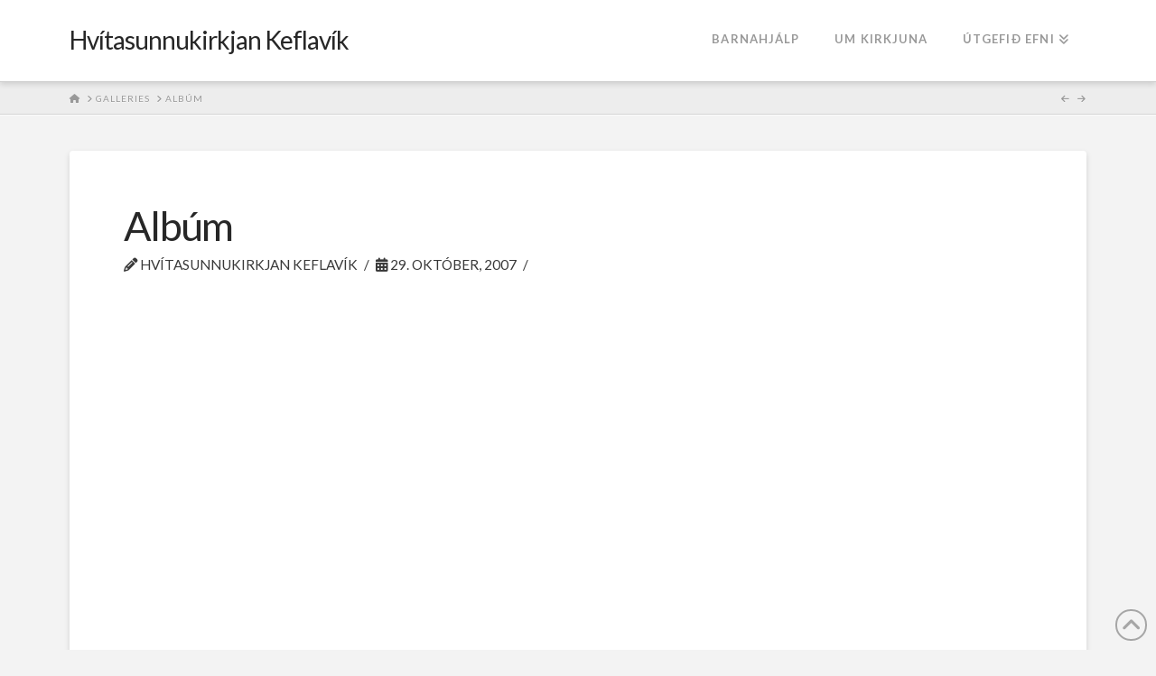

--- FILE ---
content_type: text/html; charset=UTF-8
request_url: https://keflavikgospel.is/myndagalleri/album-2/
body_size: 500571
content:
<!DOCTYPE html>
<html class="no-js" lang="is">
<head>
<meta charset="UTF-8">
<meta name="viewport" content="width=device-width, initial-scale=1.0">
<link rel="pingback" href="https://keflavikgospel.is/xmlrpc.php">
<title>Albúm | Hvítasunnukirkjan Keflavík</title>
<meta name='robots' content='max-image-preview:large' />
<link rel='dns-prefetch' href='//fonts.googleapis.com' />
<link rel="alternate" type="application/rss+xml" title="Hvítasunnukirkjan Keflavík &raquo; Straumur" href="https://keflavikgospel.is/feed/" />
<link rel="alternate" type="application/rss+xml" title="Hvítasunnukirkjan Keflavík &raquo; Straumur athugasemda" href="https://keflavikgospel.is/comments/feed/" />
<link rel="alternate" title="oEmbed (JSON)" type="application/json+oembed" href="https://keflavikgospel.is/wp-json/oembed/1.0/embed?url=https%3A%2F%2Fkeflavikgospel.is%2Fmyndagalleri%2Falbum-2%2F" />
<link rel="alternate" title="oEmbed (XML)" type="text/xml+oembed" href="https://keflavikgospel.is/wp-json/oembed/1.0/embed?url=https%3A%2F%2Fkeflavikgospel.is%2Fmyndagalleri%2Falbum-2%2F&#038;format=xml" />
		<!-- This site uses the Google Analytics by MonsterInsights plugin v8.23.1 - Using Analytics tracking - https://www.monsterinsights.com/ -->
							<script src="//www.googletagmanager.com/gtag/js?id=G-G0BZBM6FL3"  data-cfasync="false" data-wpfc-render="false" type="text/javascript" async></script>
			<script data-cfasync="false" data-wpfc-render="false" type="text/javascript">
				var mi_version = '8.23.1';
				var mi_track_user = true;
				var mi_no_track_reason = '';
				
								var disableStrs = [
										'ga-disable-G-G0BZBM6FL3',
									];

				/* Function to detect opted out users */
				function __gtagTrackerIsOptedOut() {
					for (var index = 0; index < disableStrs.length; index++) {
						if (document.cookie.indexOf(disableStrs[index] + '=true') > -1) {
							return true;
						}
					}

					return false;
				}

				/* Disable tracking if the opt-out cookie exists. */
				if (__gtagTrackerIsOptedOut()) {
					for (var index = 0; index < disableStrs.length; index++) {
						window[disableStrs[index]] = true;
					}
				}

				/* Opt-out function */
				function __gtagTrackerOptout() {
					for (var index = 0; index < disableStrs.length; index++) {
						document.cookie = disableStrs[index] + '=true; expires=Thu, 31 Dec 2099 23:59:59 UTC; path=/';
						window[disableStrs[index]] = true;
					}
				}

				if ('undefined' === typeof gaOptout) {
					function gaOptout() {
						__gtagTrackerOptout();
					}
				}
								window.dataLayer = window.dataLayer || [];

				window.MonsterInsightsDualTracker = {
					helpers: {},
					trackers: {},
				};
				if (mi_track_user) {
					function __gtagDataLayer() {
						dataLayer.push(arguments);
					}

					function __gtagTracker(type, name, parameters) {
						if (!parameters) {
							parameters = {};
						}

						if (parameters.send_to) {
							__gtagDataLayer.apply(null, arguments);
							return;
						}

						if (type === 'event') {
														parameters.send_to = monsterinsights_frontend.v4_id;
							var hookName = name;
							if (typeof parameters['event_category'] !== 'undefined') {
								hookName = parameters['event_category'] + ':' + name;
							}

							if (typeof MonsterInsightsDualTracker.trackers[hookName] !== 'undefined') {
								MonsterInsightsDualTracker.trackers[hookName](parameters);
							} else {
								__gtagDataLayer('event', name, parameters);
							}
							
						} else {
							__gtagDataLayer.apply(null, arguments);
						}
					}

					__gtagTracker('js', new Date());
					__gtagTracker('set', {
						'developer_id.dZGIzZG': true,
											});
										__gtagTracker('config', 'G-G0BZBM6FL3', {"forceSSL":"true","link_attribution":"true"} );
															window.gtag = __gtagTracker;										(function () {
						/* https://developers.google.com/analytics/devguides/collection/analyticsjs/ */
						/* ga and __gaTracker compatibility shim. */
						var noopfn = function () {
							return null;
						};
						var newtracker = function () {
							return new Tracker();
						};
						var Tracker = function () {
							return null;
						};
						var p = Tracker.prototype;
						p.get = noopfn;
						p.set = noopfn;
						p.send = function () {
							var args = Array.prototype.slice.call(arguments);
							args.unshift('send');
							__gaTracker.apply(null, args);
						};
						var __gaTracker = function () {
							var len = arguments.length;
							if (len === 0) {
								return;
							}
							var f = arguments[len - 1];
							if (typeof f !== 'object' || f === null || typeof f.hitCallback !== 'function') {
								if ('send' === arguments[0]) {
									var hitConverted, hitObject = false, action;
									if ('event' === arguments[1]) {
										if ('undefined' !== typeof arguments[3]) {
											hitObject = {
												'eventAction': arguments[3],
												'eventCategory': arguments[2],
												'eventLabel': arguments[4],
												'value': arguments[5] ? arguments[5] : 1,
											}
										}
									}
									if ('pageview' === arguments[1]) {
										if ('undefined' !== typeof arguments[2]) {
											hitObject = {
												'eventAction': 'page_view',
												'page_path': arguments[2],
											}
										}
									}
									if (typeof arguments[2] === 'object') {
										hitObject = arguments[2];
									}
									if (typeof arguments[5] === 'object') {
										Object.assign(hitObject, arguments[5]);
									}
									if ('undefined' !== typeof arguments[1].hitType) {
										hitObject = arguments[1];
										if ('pageview' === hitObject.hitType) {
											hitObject.eventAction = 'page_view';
										}
									}
									if (hitObject) {
										action = 'timing' === arguments[1].hitType ? 'timing_complete' : hitObject.eventAction;
										hitConverted = mapArgs(hitObject);
										__gtagTracker('event', action, hitConverted);
									}
								}
								return;
							}

							function mapArgs(args) {
								var arg, hit = {};
								var gaMap = {
									'eventCategory': 'event_category',
									'eventAction': 'event_action',
									'eventLabel': 'event_label',
									'eventValue': 'event_value',
									'nonInteraction': 'non_interaction',
									'timingCategory': 'event_category',
									'timingVar': 'name',
									'timingValue': 'value',
									'timingLabel': 'event_label',
									'page': 'page_path',
									'location': 'page_location',
									'title': 'page_title',
									'referrer' : 'page_referrer',
								};
								for (arg in args) {
																		if (!(!args.hasOwnProperty(arg) || !gaMap.hasOwnProperty(arg))) {
										hit[gaMap[arg]] = args[arg];
									} else {
										hit[arg] = args[arg];
									}
								}
								return hit;
							}

							try {
								f.hitCallback();
							} catch (ex) {
							}
						};
						__gaTracker.create = newtracker;
						__gaTracker.getByName = newtracker;
						__gaTracker.getAll = function () {
							return [];
						};
						__gaTracker.remove = noopfn;
						__gaTracker.loaded = true;
						window['__gaTracker'] = __gaTracker;
					})();
									} else {
										console.log("");
					(function () {
						function __gtagTracker() {
							return null;
						}

						window['__gtagTracker'] = __gtagTracker;
						window['gtag'] = __gtagTracker;
					})();
									}
			</script>
				<!-- / Google Analytics by MonsterInsights -->
		<style id='wp-img-auto-sizes-contain-inline-css' type='text/css'>
img:is([sizes=auto i],[sizes^="auto," i]){contain-intrinsic-size:3000px 1500px}
/*# sourceURL=wp-img-auto-sizes-contain-inline-css */
</style>
<link rel='stylesheet' id='mec-select2-style-css' href='https://keflavikgospel.is/wp-content/plugins/modern-events-calendar/assets/packages/select2/select2.min.css?ver=6.8.15' type='text/css' media='all' />
<link rel='stylesheet' id='mec-font-icons-css' href='https://keflavikgospel.is/wp-content/plugins/modern-events-calendar/assets/css/iconfonts.css?ver=6.9' type='text/css' media='all' />
<link rel='stylesheet' id='mec-frontend-style-css' href='https://keflavikgospel.is/wp-content/plugins/modern-events-calendar/assets/css/frontend.min.css?ver=6.8.15' type='text/css' media='all' />
<link rel='stylesheet' id='mec-tooltip-style-css' href='https://keflavikgospel.is/wp-content/plugins/modern-events-calendar/assets/packages/tooltip/tooltip.css?ver=6.9' type='text/css' media='all' />
<link rel='stylesheet' id='mec-tooltip-shadow-style-css' href='https://keflavikgospel.is/wp-content/plugins/modern-events-calendar/assets/packages/tooltip/tooltipster-sideTip-shadow.min.css?ver=6.9' type='text/css' media='all' />
<link rel='stylesheet' id='featherlight-css' href='https://keflavikgospel.is/wp-content/plugins/modern-events-calendar/assets/packages/featherlight/featherlight.css?ver=6.9' type='text/css' media='all' />
<link rel='stylesheet' id='mec-google-fonts-css' href='//fonts.googleapis.com/css?family=Montserrat%3A400%2C700%7CRoboto%3A100%2C300%2C400%2C700&#038;ver=6.9' type='text/css' media='all' />
<link rel='stylesheet' id='mec-lity-style-css' href='https://keflavikgospel.is/wp-content/plugins/modern-events-calendar/assets/packages/lity/lity.min.css?ver=6.9' type='text/css' media='all' />
<link rel='stylesheet' id='mec-general-calendar-style-css' href='https://keflavikgospel.is/wp-content/plugins/modern-events-calendar/assets/css/mec-general-calendar.css?ver=6.9' type='text/css' media='all' />
<style id='wp-emoji-styles-inline-css' type='text/css'>

	img.wp-smiley, img.emoji {
		display: inline !important;
		border: none !important;
		box-shadow: none !important;
		height: 1em !important;
		width: 1em !important;
		margin: 0 0.07em !important;
		vertical-align: -0.1em !important;
		background: none !important;
		padding: 0 !important;
	}
/*# sourceURL=wp-emoji-styles-inline-css */
</style>
<style id='wp-block-library-inline-css' type='text/css'>
:root{--wp-block-synced-color:#7a00df;--wp-block-synced-color--rgb:122,0,223;--wp-bound-block-color:var(--wp-block-synced-color);--wp-editor-canvas-background:#ddd;--wp-admin-theme-color:#007cba;--wp-admin-theme-color--rgb:0,124,186;--wp-admin-theme-color-darker-10:#006ba1;--wp-admin-theme-color-darker-10--rgb:0,107,160.5;--wp-admin-theme-color-darker-20:#005a87;--wp-admin-theme-color-darker-20--rgb:0,90,135;--wp-admin-border-width-focus:2px}@media (min-resolution:192dpi){:root{--wp-admin-border-width-focus:1.5px}}.wp-element-button{cursor:pointer}:root .has-very-light-gray-background-color{background-color:#eee}:root .has-very-dark-gray-background-color{background-color:#313131}:root .has-very-light-gray-color{color:#eee}:root .has-very-dark-gray-color{color:#313131}:root .has-vivid-green-cyan-to-vivid-cyan-blue-gradient-background{background:linear-gradient(135deg,#00d084,#0693e3)}:root .has-purple-crush-gradient-background{background:linear-gradient(135deg,#34e2e4,#4721fb 50%,#ab1dfe)}:root .has-hazy-dawn-gradient-background{background:linear-gradient(135deg,#faaca8,#dad0ec)}:root .has-subdued-olive-gradient-background{background:linear-gradient(135deg,#fafae1,#67a671)}:root .has-atomic-cream-gradient-background{background:linear-gradient(135deg,#fdd79a,#004a59)}:root .has-nightshade-gradient-background{background:linear-gradient(135deg,#330968,#31cdcf)}:root .has-midnight-gradient-background{background:linear-gradient(135deg,#020381,#2874fc)}:root{--wp--preset--font-size--normal:16px;--wp--preset--font-size--huge:42px}.has-regular-font-size{font-size:1em}.has-larger-font-size{font-size:2.625em}.has-normal-font-size{font-size:var(--wp--preset--font-size--normal)}.has-huge-font-size{font-size:var(--wp--preset--font-size--huge)}.has-text-align-center{text-align:center}.has-text-align-left{text-align:left}.has-text-align-right{text-align:right}.has-fit-text{white-space:nowrap!important}#end-resizable-editor-section{display:none}.aligncenter{clear:both}.items-justified-left{justify-content:flex-start}.items-justified-center{justify-content:center}.items-justified-right{justify-content:flex-end}.items-justified-space-between{justify-content:space-between}.screen-reader-text{border:0;clip-path:inset(50%);height:1px;margin:-1px;overflow:hidden;padding:0;position:absolute;width:1px;word-wrap:normal!important}.screen-reader-text:focus{background-color:#ddd;clip-path:none;color:#444;display:block;font-size:1em;height:auto;left:5px;line-height:normal;padding:15px 23px 14px;text-decoration:none;top:5px;width:auto;z-index:100000}html :where(.has-border-color){border-style:solid}html :where([style*=border-top-color]){border-top-style:solid}html :where([style*=border-right-color]){border-right-style:solid}html :where([style*=border-bottom-color]){border-bottom-style:solid}html :where([style*=border-left-color]){border-left-style:solid}html :where([style*=border-width]){border-style:solid}html :where([style*=border-top-width]){border-top-style:solid}html :where([style*=border-right-width]){border-right-style:solid}html :where([style*=border-bottom-width]){border-bottom-style:solid}html :where([style*=border-left-width]){border-left-style:solid}html :where(img[class*=wp-image-]){height:auto;max-width:100%}:where(figure){margin:0 0 1em}html :where(.is-position-sticky){--wp-admin--admin-bar--position-offset:var(--wp-admin--admin-bar--height,0px)}@media screen and (max-width:600px){html :where(.is-position-sticky){--wp-admin--admin-bar--position-offset:0px}}

/*# sourceURL=wp-block-library-inline-css */
</style><style id='global-styles-inline-css' type='text/css'>
:root{--wp--preset--aspect-ratio--square: 1;--wp--preset--aspect-ratio--4-3: 4/3;--wp--preset--aspect-ratio--3-4: 3/4;--wp--preset--aspect-ratio--3-2: 3/2;--wp--preset--aspect-ratio--2-3: 2/3;--wp--preset--aspect-ratio--16-9: 16/9;--wp--preset--aspect-ratio--9-16: 9/16;--wp--preset--color--black: #000000;--wp--preset--color--cyan-bluish-gray: #abb8c3;--wp--preset--color--white: #ffffff;--wp--preset--color--pale-pink: #f78da7;--wp--preset--color--vivid-red: #cf2e2e;--wp--preset--color--luminous-vivid-orange: #ff6900;--wp--preset--color--luminous-vivid-amber: #fcb900;--wp--preset--color--light-green-cyan: #7bdcb5;--wp--preset--color--vivid-green-cyan: #00d084;--wp--preset--color--pale-cyan-blue: #8ed1fc;--wp--preset--color--vivid-cyan-blue: #0693e3;--wp--preset--color--vivid-purple: #9b51e0;--wp--preset--gradient--vivid-cyan-blue-to-vivid-purple: linear-gradient(135deg,rgb(6,147,227) 0%,rgb(155,81,224) 100%);--wp--preset--gradient--light-green-cyan-to-vivid-green-cyan: linear-gradient(135deg,rgb(122,220,180) 0%,rgb(0,208,130) 100%);--wp--preset--gradient--luminous-vivid-amber-to-luminous-vivid-orange: linear-gradient(135deg,rgb(252,185,0) 0%,rgb(255,105,0) 100%);--wp--preset--gradient--luminous-vivid-orange-to-vivid-red: linear-gradient(135deg,rgb(255,105,0) 0%,rgb(207,46,46) 100%);--wp--preset--gradient--very-light-gray-to-cyan-bluish-gray: linear-gradient(135deg,rgb(238,238,238) 0%,rgb(169,184,195) 100%);--wp--preset--gradient--cool-to-warm-spectrum: linear-gradient(135deg,rgb(74,234,220) 0%,rgb(151,120,209) 20%,rgb(207,42,186) 40%,rgb(238,44,130) 60%,rgb(251,105,98) 80%,rgb(254,248,76) 100%);--wp--preset--gradient--blush-light-purple: linear-gradient(135deg,rgb(255,206,236) 0%,rgb(152,150,240) 100%);--wp--preset--gradient--blush-bordeaux: linear-gradient(135deg,rgb(254,205,165) 0%,rgb(254,45,45) 50%,rgb(107,0,62) 100%);--wp--preset--gradient--luminous-dusk: linear-gradient(135deg,rgb(255,203,112) 0%,rgb(199,81,192) 50%,rgb(65,88,208) 100%);--wp--preset--gradient--pale-ocean: linear-gradient(135deg,rgb(255,245,203) 0%,rgb(182,227,212) 50%,rgb(51,167,181) 100%);--wp--preset--gradient--electric-grass: linear-gradient(135deg,rgb(202,248,128) 0%,rgb(113,206,126) 100%);--wp--preset--gradient--midnight: linear-gradient(135deg,rgb(2,3,129) 0%,rgb(40,116,252) 100%);--wp--preset--font-size--small: 13px;--wp--preset--font-size--medium: 20px;--wp--preset--font-size--large: 36px;--wp--preset--font-size--x-large: 42px;--wp--preset--spacing--20: 0.44rem;--wp--preset--spacing--30: 0.67rem;--wp--preset--spacing--40: 1rem;--wp--preset--spacing--50: 1.5rem;--wp--preset--spacing--60: 2.25rem;--wp--preset--spacing--70: 3.38rem;--wp--preset--spacing--80: 5.06rem;--wp--preset--shadow--natural: 6px 6px 9px rgba(0, 0, 0, 0.2);--wp--preset--shadow--deep: 12px 12px 50px rgba(0, 0, 0, 0.4);--wp--preset--shadow--sharp: 6px 6px 0px rgba(0, 0, 0, 0.2);--wp--preset--shadow--outlined: 6px 6px 0px -3px rgb(255, 255, 255), 6px 6px rgb(0, 0, 0);--wp--preset--shadow--crisp: 6px 6px 0px rgb(0, 0, 0);}:where(.is-layout-flex){gap: 0.5em;}:where(.is-layout-grid){gap: 0.5em;}body .is-layout-flex{display: flex;}.is-layout-flex{flex-wrap: wrap;align-items: center;}.is-layout-flex > :is(*, div){margin: 0;}body .is-layout-grid{display: grid;}.is-layout-grid > :is(*, div){margin: 0;}:where(.wp-block-columns.is-layout-flex){gap: 2em;}:where(.wp-block-columns.is-layout-grid){gap: 2em;}:where(.wp-block-post-template.is-layout-flex){gap: 1.25em;}:where(.wp-block-post-template.is-layout-grid){gap: 1.25em;}.has-black-color{color: var(--wp--preset--color--black) !important;}.has-cyan-bluish-gray-color{color: var(--wp--preset--color--cyan-bluish-gray) !important;}.has-white-color{color: var(--wp--preset--color--white) !important;}.has-pale-pink-color{color: var(--wp--preset--color--pale-pink) !important;}.has-vivid-red-color{color: var(--wp--preset--color--vivid-red) !important;}.has-luminous-vivid-orange-color{color: var(--wp--preset--color--luminous-vivid-orange) !important;}.has-luminous-vivid-amber-color{color: var(--wp--preset--color--luminous-vivid-amber) !important;}.has-light-green-cyan-color{color: var(--wp--preset--color--light-green-cyan) !important;}.has-vivid-green-cyan-color{color: var(--wp--preset--color--vivid-green-cyan) !important;}.has-pale-cyan-blue-color{color: var(--wp--preset--color--pale-cyan-blue) !important;}.has-vivid-cyan-blue-color{color: var(--wp--preset--color--vivid-cyan-blue) !important;}.has-vivid-purple-color{color: var(--wp--preset--color--vivid-purple) !important;}.has-black-background-color{background-color: var(--wp--preset--color--black) !important;}.has-cyan-bluish-gray-background-color{background-color: var(--wp--preset--color--cyan-bluish-gray) !important;}.has-white-background-color{background-color: var(--wp--preset--color--white) !important;}.has-pale-pink-background-color{background-color: var(--wp--preset--color--pale-pink) !important;}.has-vivid-red-background-color{background-color: var(--wp--preset--color--vivid-red) !important;}.has-luminous-vivid-orange-background-color{background-color: var(--wp--preset--color--luminous-vivid-orange) !important;}.has-luminous-vivid-amber-background-color{background-color: var(--wp--preset--color--luminous-vivid-amber) !important;}.has-light-green-cyan-background-color{background-color: var(--wp--preset--color--light-green-cyan) !important;}.has-vivid-green-cyan-background-color{background-color: var(--wp--preset--color--vivid-green-cyan) !important;}.has-pale-cyan-blue-background-color{background-color: var(--wp--preset--color--pale-cyan-blue) !important;}.has-vivid-cyan-blue-background-color{background-color: var(--wp--preset--color--vivid-cyan-blue) !important;}.has-vivid-purple-background-color{background-color: var(--wp--preset--color--vivid-purple) !important;}.has-black-border-color{border-color: var(--wp--preset--color--black) !important;}.has-cyan-bluish-gray-border-color{border-color: var(--wp--preset--color--cyan-bluish-gray) !important;}.has-white-border-color{border-color: var(--wp--preset--color--white) !important;}.has-pale-pink-border-color{border-color: var(--wp--preset--color--pale-pink) !important;}.has-vivid-red-border-color{border-color: var(--wp--preset--color--vivid-red) !important;}.has-luminous-vivid-orange-border-color{border-color: var(--wp--preset--color--luminous-vivid-orange) !important;}.has-luminous-vivid-amber-border-color{border-color: var(--wp--preset--color--luminous-vivid-amber) !important;}.has-light-green-cyan-border-color{border-color: var(--wp--preset--color--light-green-cyan) !important;}.has-vivid-green-cyan-border-color{border-color: var(--wp--preset--color--vivid-green-cyan) !important;}.has-pale-cyan-blue-border-color{border-color: var(--wp--preset--color--pale-cyan-blue) !important;}.has-vivid-cyan-blue-border-color{border-color: var(--wp--preset--color--vivid-cyan-blue) !important;}.has-vivid-purple-border-color{border-color: var(--wp--preset--color--vivid-purple) !important;}.has-vivid-cyan-blue-to-vivid-purple-gradient-background{background: var(--wp--preset--gradient--vivid-cyan-blue-to-vivid-purple) !important;}.has-light-green-cyan-to-vivid-green-cyan-gradient-background{background: var(--wp--preset--gradient--light-green-cyan-to-vivid-green-cyan) !important;}.has-luminous-vivid-amber-to-luminous-vivid-orange-gradient-background{background: var(--wp--preset--gradient--luminous-vivid-amber-to-luminous-vivid-orange) !important;}.has-luminous-vivid-orange-to-vivid-red-gradient-background{background: var(--wp--preset--gradient--luminous-vivid-orange-to-vivid-red) !important;}.has-very-light-gray-to-cyan-bluish-gray-gradient-background{background: var(--wp--preset--gradient--very-light-gray-to-cyan-bluish-gray) !important;}.has-cool-to-warm-spectrum-gradient-background{background: var(--wp--preset--gradient--cool-to-warm-spectrum) !important;}.has-blush-light-purple-gradient-background{background: var(--wp--preset--gradient--blush-light-purple) !important;}.has-blush-bordeaux-gradient-background{background: var(--wp--preset--gradient--blush-bordeaux) !important;}.has-luminous-dusk-gradient-background{background: var(--wp--preset--gradient--luminous-dusk) !important;}.has-pale-ocean-gradient-background{background: var(--wp--preset--gradient--pale-ocean) !important;}.has-electric-grass-gradient-background{background: var(--wp--preset--gradient--electric-grass) !important;}.has-midnight-gradient-background{background: var(--wp--preset--gradient--midnight) !important;}.has-small-font-size{font-size: var(--wp--preset--font-size--small) !important;}.has-medium-font-size{font-size: var(--wp--preset--font-size--medium) !important;}.has-large-font-size{font-size: var(--wp--preset--font-size--large) !important;}.has-x-large-font-size{font-size: var(--wp--preset--font-size--x-large) !important;}
/*# sourceURL=global-styles-inline-css */
</style>

<style id='classic-theme-styles-inline-css' type='text/css'>
/*! This file is auto-generated */
.wp-block-button__link{color:#fff;background-color:#32373c;border-radius:9999px;box-shadow:none;text-decoration:none;padding:calc(.667em + 2px) calc(1.333em + 2px);font-size:1.125em}.wp-block-file__button{background:#32373c;color:#fff;text-decoration:none}
/*# sourceURL=/wp-includes/css/classic-themes.min.css */
</style>
<link rel='stylesheet' id='nv_fancybox-css' href='https://keflavikgospel.is/wp-content/plugins/nv_tv//vendors/fancybox/jquery.fancybox-1.3.4.css?ver=6.9' type='text/css' media='all' />
<link rel='stylesheet' id='nv_tv-css' href='https://keflavikgospel.is/wp-content/plugins/nv_tv//assets/css/style.css?ver=6.9' type='text/css' media='all' />
<link rel='stylesheet' id='x-stack-css' href='https://keflavikgospel.is/wp-content/themes/x/framework/dist/css/site/stacks/integrity-light.css?ver=10.4.8' type='text/css' media='all' />
<link rel='stylesheet' id='x-child-css' href='https://keflavikgospel.is/wp-content/themes/x-child/style.css?ver=10.4.8' type='text/css' media='all' />
<style id='cs-inline-css' type='text/css'>
@media (min-width:1200px){.x-hide-xl{display:none !important;}}@media (min-width:979px) and (max-width:1199.98px){.x-hide-lg{display:none !important;}}@media (min-width:767px) and (max-width:978.98px){.x-hide-md{display:none !important;}}@media (min-width:480px) and (max-width:766.98px){.x-hide-sm{display:none !important;}}@media (max-width:479.98px){.x-hide-xs{display:none !important;}} a,h1 a:hover,h2 a:hover,h3 a:hover,h4 a:hover,h5 a:hover,h6 a:hover,.x-breadcrumb-wrap a:hover,.widget ul li a:hover,.widget ol li a:hover,.widget.widget_text ul li a,.widget.widget_text ol li a,.widget_nav_menu .current-menu-item > a,.x-accordion-heading .x-accordion-toggle:hover,.x-comment-author a:hover,.x-comment-time:hover,.x-recent-posts a:hover .h-recent-posts{color:rgb(79,129,189);}a:hover,.widget.widget_text ul li a:hover,.widget.widget_text ol li a:hover,.x-twitter-widget ul li a:hover{color:rgb(51,100,159);}.rev_slider_wrapper,a.x-img-thumbnail:hover,.x-slider-container.below,.page-template-template-blank-3-php .x-slider-container.above,.page-template-template-blank-6-php .x-slider-container.above{border-color:rgb(79,129,189);}.entry-thumb:before,.x-pagination span.current,.woocommerce-pagination span[aria-current],.flex-direction-nav a,.flex-control-nav a:hover,.flex-control-nav a.flex-active,.mejs-time-current,.x-dropcap,.x-skill-bar .bar,.x-pricing-column.featured h2,.h-comments-title small,.x-entry-share .x-share:hover,.x-highlight,.x-recent-posts .x-recent-posts-img:after{background-color:rgb(79,129,189);}.x-nav-tabs > .active > a,.x-nav-tabs > .active > a:hover{box-shadow:inset 0 3px 0 0 rgb(79,129,189);}.x-main{width:calc(72% - 2.463055%);}.x-sidebar{width:calc(100% - 2.463055% - 72%);}.x-comment-author,.x-comment-time,.comment-form-author label,.comment-form-email label,.comment-form-url label,.comment-form-rating label,.comment-form-comment label,.widget_calendar #wp-calendar caption,.widget.widget_rss li .rsswidget{font-family:"Lato",sans-serif;font-weight:400;}.p-landmark-sub,.p-meta,input,button,select,textarea{font-family:"Lato",sans-serif;}.widget ul li a,.widget ol li a,.x-comment-time{color:#393939;}.widget_text ol li a,.widget_text ul li a{color:rgb(79,129,189);}.widget_text ol li a:hover,.widget_text ul li a:hover{color:rgb(51,100,159);}.comment-form-author label,.comment-form-email label,.comment-form-url label,.comment-form-rating label,.comment-form-comment label,.widget_calendar #wp-calendar th,.p-landmark-sub strong,.widget_tag_cloud .tagcloud a:hover,.widget_tag_cloud .tagcloud a:active,.entry-footer a:hover,.entry-footer a:active,.x-breadcrumbs .current,.x-comment-author,.x-comment-author a{color:#272727;}.widget_calendar #wp-calendar th{border-color:#272727;}.h-feature-headline span i{background-color:#272727;}@media (max-width:978.98px){}html{font-size:18px;}@media (min-width:479px){html{font-size:18px;}}@media (min-width:766px){html{font-size:18px;}}@media (min-width:978px){html{font-size:18px;}}@media (min-width:1199px){html{font-size:18px;}}body{font-style:normal;font-weight:400;color:#393939;background-color:#f3f3f3;}.w-b{font-weight:400 !important;}h1,h2,h3,h4,h5,h6,.h1,.h2,.h3,.h4,.h5,.h6{font-family:"Lato",sans-serif;font-style:normal;font-weight:400;}h1,.h1{letter-spacing:-0.035em;}h2,.h2{letter-spacing:-0.035em;}h3,.h3{letter-spacing:-0.035em;}h4,.h4{letter-spacing:-0.035em;}h5,.h5{letter-spacing:-0.035em;}h6,.h6{letter-spacing:-0.035em;}.w-h{font-weight:400 !important;}.x-container.width{width:88%;}.x-container.max{max-width:1200px;}.x-bar-content.x-container.width{flex-basis:88%;}.x-main.full{float:none;display:block;width:auto;}@media (max-width:978.98px){.x-main.full,.x-main.left,.x-main.right,.x-sidebar.left,.x-sidebar.right{float:none;display:block;width:auto !important;}}.entry-header,.entry-content{font-size:1rem;}body,input,button,select,textarea{font-family:"Lato",sans-serif;}h1,h2,h3,h4,h5,h6,.h1,.h2,.h3,.h4,.h5,.h6,h1 a,h2 a,h3 a,h4 a,h5 a,h6 a,.h1 a,.h2 a,.h3 a,.h4 a,.h5 a,.h6 a,blockquote{color:#272727;}.cfc-h-tx{color:#272727 !important;}.cfc-h-bd{border-color:#272727 !important;}.cfc-h-bg{background-color:#272727 !important;}.cfc-b-tx{color:#393939 !important;}.cfc-b-bd{border-color:#393939 !important;}.cfc-b-bg{background-color:#393939 !important;}.x-btn,.button,[type="submit"]{color:rgb(79,129,189);border-color:rgb(79,129,189);background-color:transparent;text-shadow:0 0.075em 0.075em rgba(0,0,0,0.5);}.x-btn:hover,.button:hover,[type="submit"]:hover{color:rgb(255,255,255);border-color:rgb(255,255,255);background-color:rgb(79,129,189);text-shadow:0 0.075em 0.075em rgba(0,0,0,0.5);}.x-btn.x-btn-real,.x-btn.x-btn-real:hover{margin-bottom:0.25em;text-shadow:0 0.075em 0.075em rgba(0,0,0,0.65);}.x-btn.x-btn-real{box-shadow:0 0.25em 0 0 #a71000,0 4px 9px rgba(0,0,0,0.75);}.x-btn.x-btn-real:hover{box-shadow:0 0.25em 0 0 #a71000,0 4px 9px rgba(0,0,0,0.75);}.x-btn.x-btn-flat,.x-btn.x-btn-flat:hover{margin-bottom:0;text-shadow:0 0.075em 0.075em rgba(0,0,0,0.65);box-shadow:none;}.x-btn.x-btn-transparent,.x-btn.x-btn-transparent:hover{margin-bottom:0;border-width:3px;text-shadow:none;text-transform:uppercase;background-color:transparent;box-shadow:none;}.x-topbar .p-info a:hover,.x-widgetbar .widget ul li a:hover{color:rgb(79,129,189);}.x-topbar .p-info,.x-topbar .p-info a,.x-navbar .desktop .x-nav > li > a,.x-navbar .desktop .sub-menu a,.x-navbar .mobile .x-nav li > a,.x-breadcrumb-wrap a,.x-breadcrumbs .delimiter{color:#999999;}.x-navbar .desktop .x-nav > li > a:hover,.x-navbar .desktop .x-nav > .x-active > a,.x-navbar .desktop .x-nav > .current-menu-item > a,.x-navbar .desktop .sub-menu a:hover,.x-navbar .desktop .sub-menu .x-active > a,.x-navbar .desktop .sub-menu .current-menu-item > a,.x-navbar .desktop .x-nav .x-megamenu > .sub-menu > li > a,.x-navbar .mobile .x-nav li > a:hover,.x-navbar .mobile .x-nav .x-active > a,.x-navbar .mobile .x-nav .current-menu-item > a{color:#272727;}.x-navbar .desktop .x-nav > li > a:hover,.x-navbar .desktop .x-nav > .x-active > a,.x-navbar .desktop .x-nav > .current-menu-item > a{box-shadow:inset 0 4px 0 0 rgb(79,129,189);}.x-navbar .desktop .x-nav > li > a{height:90px;padding-top:37px;}.x-navbar .desktop .x-nav > li ul{top:calc(90px - 15px);}@media (max-width:979px){}.x-navbar-inner{min-height:90px;}.x-brand{margin-top:30px;font-family:"Lato",sans-serif;font-size:28px;font-style:normal;font-weight:400;letter-spacing:-0.035em;color:#272727;}.x-brand:hover,.x-brand:focus{color:#272727;}.x-brand img{width:calc(px / 2);}.x-navbar .x-nav-wrap .x-nav > li > a{font-family:"Lato",sans-serif;font-style:normal;font-weight:700;letter-spacing:0.085em;text-transform:uppercase;}.x-navbar .desktop .x-nav > li > a{font-size:13px;}.x-navbar .desktop .x-nav > li > a:not(.x-btn-navbar-woocommerce){padding-left:20px;padding-right:20px;}.x-navbar .desktop .x-nav > li > a > span{margin-right:-0.085em;}.x-btn-navbar{margin-top:20px;}.x-btn-navbar,.x-btn-navbar.collapsed{font-size:24px;}@media (max-width:979px){.x-widgetbar{left:0;right:0;}}.bg .mejs-container,.x-video .mejs-container{position:unset !important;} @font-face{font-family:'FontAwesomePro';font-style:normal;font-weight:900;font-display:block;src:url('https://keflavikgospel.is/wp-content/plugins/cornerstone/assets/fonts/fa-solid-900.woff2?ver=6.4.2') format('woff2'),url('https://keflavikgospel.is/wp-content/plugins/cornerstone/assets/fonts/fa-solid-900.ttf?ver=6.4.2') format('truetype');}[data-x-fa-pro-icon]{font-family:"FontAwesomePro" !important;}[data-x-fa-pro-icon]:before{content:attr(data-x-fa-pro-icon);}[data-x-icon],[data-x-icon-o],[data-x-icon-l],[data-x-icon-s],[data-x-icon-b],[data-x-icon-sr],[data-x-icon-ss],[data-x-icon-sl],[data-x-fa-pro-icon],[class*="cs-fa-"]{display:inline-flex;font-style:normal;font-weight:400;text-decoration:inherit;text-rendering:auto;-webkit-font-smoothing:antialiased;-moz-osx-font-smoothing:grayscale;}[data-x-icon].left,[data-x-icon-o].left,[data-x-icon-l].left,[data-x-icon-s].left,[data-x-icon-b].left,[data-x-icon-sr].left,[data-x-icon-ss].left,[data-x-icon-sl].left,[data-x-fa-pro-icon].left,[class*="cs-fa-"].left{margin-right:0.5em;}[data-x-icon].right,[data-x-icon-o].right,[data-x-icon-l].right,[data-x-icon-s].right,[data-x-icon-b].right,[data-x-icon-sr].right,[data-x-icon-ss].right,[data-x-icon-sl].right,[data-x-fa-pro-icon].right,[class*="cs-fa-"].right{margin-left:0.5em;}[data-x-icon]:before,[data-x-icon-o]:before,[data-x-icon-l]:before,[data-x-icon-s]:before,[data-x-icon-b]:before,[data-x-icon-sr]:before,[data-x-icon-ss]:before,[data-x-icon-sl]:before,[data-x-fa-pro-icon]:before,[class*="cs-fa-"]:before{line-height:1;}@font-face{font-family:'FontAwesome';font-style:normal;font-weight:900;font-display:block;src:url('https://keflavikgospel.is/wp-content/plugins/cornerstone/assets/fonts/fa-solid-900.woff2?ver=6.4.2') format('woff2'),url('https://keflavikgospel.is/wp-content/plugins/cornerstone/assets/fonts/fa-solid-900.ttf?ver=6.4.2') format('truetype');}[data-x-icon],[data-x-icon-s],[data-x-icon][class*="cs-fa-"]{font-family:"FontAwesome" !important;font-weight:900;}[data-x-icon]:before,[data-x-icon][class*="cs-fa-"]:before{content:attr(data-x-icon);}[data-x-icon-s]:before{content:attr(data-x-icon-s);}@font-face{font-family:'FontAwesomeRegular';font-style:normal;font-weight:400;font-display:block;src:url('https://keflavikgospel.is/wp-content/plugins/cornerstone/assets/fonts/fa-regular-400.woff2?ver=6.4.2') format('woff2'),url('https://keflavikgospel.is/wp-content/plugins/cornerstone/assets/fonts/fa-regular-400.ttf?ver=6.4.2') format('truetype');}@font-face{font-family:'FontAwesomePro';font-style:normal;font-weight:400;font-display:block;src:url('https://keflavikgospel.is/wp-content/plugins/cornerstone/assets/fonts/fa-regular-400.woff2?ver=6.4.2') format('woff2'),url('https://keflavikgospel.is/wp-content/plugins/cornerstone/assets/fonts/fa-regular-400.ttf?ver=6.4.2') format('truetype');}[data-x-icon-o]{font-family:"FontAwesomeRegular" !important;}[data-x-icon-o]:before{content:attr(data-x-icon-o);}@font-face{font-family:'FontAwesomeLight';font-style:normal;font-weight:300;font-display:block;src:url('https://keflavikgospel.is/wp-content/plugins/cornerstone/assets/fonts/fa-light-300.woff2?ver=6.4.2') format('woff2'),url('https://keflavikgospel.is/wp-content/plugins/cornerstone/assets/fonts/fa-light-300.ttf?ver=6.4.2') format('truetype');}@font-face{font-family:'FontAwesomePro';font-style:normal;font-weight:300;font-display:block;src:url('https://keflavikgospel.is/wp-content/plugins/cornerstone/assets/fonts/fa-light-300.woff2?ver=6.4.2') format('woff2'),url('https://keflavikgospel.is/wp-content/plugins/cornerstone/assets/fonts/fa-light-300.ttf?ver=6.4.2') format('truetype');}[data-x-icon-l]{font-family:"FontAwesomeLight" !important;font-weight:300;}[data-x-icon-l]:before{content:attr(data-x-icon-l);}@font-face{font-family:'FontAwesomeBrands';font-style:normal;font-weight:normal;font-display:block;src:url('https://keflavikgospel.is/wp-content/plugins/cornerstone/assets/fonts/fa-brands-400.woff2?ver=6.4.2') format('woff2'),url('https://keflavikgospel.is/wp-content/plugins/cornerstone/assets/fonts/fa-brands-400.ttf?ver=6.4.2') format('truetype');}[data-x-icon-b]{font-family:"FontAwesomeBrands" !important;}[data-x-icon-b]:before{content:attr(data-x-icon-b);}.widget.widget_rss li .rsswidget:before{content:"\f35d";padding-right:0.4em;font-family:"FontAwesome";}.x-colophon.top{padding:2% 0 2.25% !important;}footer.x-colophon.bottom{display:none;}@media(max-width:480px){.x-brand{font-size:18px;margin-top:2em;}}
/*# sourceURL=cs-inline-css */
</style>
<script type="text/javascript" src="https://keflavikgospel.is/wp-includes/js/jquery/jquery.min.js?ver=3.7.1" id="jquery-core-js"></script>
<script type="text/javascript" src="https://keflavikgospel.is/wp-includes/js/jquery/jquery-migrate.min.js?ver=3.4.1" id="jquery-migrate-js"></script>
<script type="text/javascript" src="https://keflavikgospel.is/wp-content/plugins/modern-events-calendar/assets/js/mec-general-calendar.js?ver=6.8.15" id="mec-general-calendar-script-js"></script>
<script type="text/javascript" src="https://keflavikgospel.is/wp-content/plugins/modern-events-calendar/assets/packages/tooltip/tooltip.js?ver=6.8.15" id="mec-tooltip-script-js"></script>
<script type="text/javascript" id="mec-frontend-script-js-extra">
/* <![CDATA[ */
var mecdata = {"day":"dagur","days":"dagar","hour":"klst.","hours":"klst.","minute":"m\u00edn.","minutes":"m\u00edn\u00fatur","second":"sek.","seconds":"sek\u00fandur","next":"N\u00e6sti","prev":"Fyrri","elementor_edit_mode":"no","recapcha_key":"","ajax_url":"https://keflavikgospel.is/wp-admin/admin-ajax.php","fes_nonce":"d772cfb420","fes_thankyou_page_time":"2000","fes_upload_nonce":"00f11bea29","current_year":"2026","current_month":"01","datepicker_format":"yy-mm-dd&Y-m-d"};
//# sourceURL=mec-frontend-script-js-extra
/* ]]> */
</script>
<script type="text/javascript" src="https://keflavikgospel.is/wp-content/plugins/modern-events-calendar/assets/js/frontend.js?ver=6.8.15" id="mec-frontend-script-js"></script>
<script type="text/javascript" src="https://keflavikgospel.is/wp-content/plugins/modern-events-calendar/assets/js/events.js?ver=6.8.15" id="mec-events-script-js"></script>
<script type="text/javascript" src="https://keflavikgospel.is/wp-content/plugins/google-analytics-for-wordpress/assets/js/frontend-gtag.min.js?ver=8.23.1" id="monsterinsights-frontend-script-js"></script>
<script data-cfasync="false" data-wpfc-render="false" type="text/javascript" id='monsterinsights-frontend-script-js-extra'>/* <![CDATA[ */
var monsterinsights_frontend = {"js_events_tracking":"true","download_extensions":"doc,pdf,ppt,zip,xls,docx,pptx,xlsx","inbound_paths":"[{\"path\":\"\\\/go\\\/\",\"label\":\"affiliate\"},{\"path\":\"\\\/recommend\\\/\",\"label\":\"affiliate\"}]","home_url":"https:\/\/keflavikgospel.is","hash_tracking":"false","v4_id":"G-G0BZBM6FL3"};/* ]]> */
</script>
<script type="text/javascript" src="https://keflavikgospel.is/wp-content/plugins/nv_tv//vendors/fancybox/jquery.fancybox-1.3.4.pack.js?ver=1.0" id="nv_fancybox_main-js"></script>
<script type="text/javascript" src="https://keflavikgospel.is/wp-content/plugins/nv_tv//vendors/fancybox/jquery.easing-1.3.pack.js?ver=1.0" id="nv_fancybox_easing-js"></script>
<script type="text/javascript" src="https://keflavikgospel.is/wp-content/plugins/nv_tv//vendors/fancybox/jquery.mousewheel-3.0.4.pack.js?ver=1.0" id="nv_fancybox_mousew-js"></script>
<script type="text/javascript" src="https://keflavikgospel.is/wp-content/plugins/nv_tv//assets/js/custom_fancy.js?ver=1.0" id="nv_fancybox_custom-js"></script>
<link rel="https://api.w.org/" href="https://keflavikgospel.is/wp-json/" /><link rel="alternate" title="JSON" type="application/json" href="https://keflavikgospel.is/wp-json/wp/v2/envira-gallery/1464" /><link rel="canonical" href="https://keflavikgospel.is/myndagalleri/album-2/" />
<link rel='shortlink' href='https://keflavikgospel.is/?p=1464' />
<style type="text/css">:root,::before,::after{--mec-color-skin: #40d9f1;--mec-color-skin-rgba-1: rgba(64, 217, 241, .25);--mec-color-skin-rgba-2: rgba(64, 217, 241, .5);--mec-color-skin-rgba-3: rgba(64, 217, 241, .75);--mec-color-skin-rgba-4: rgba(64, 217, 241, .11);--mec-container-normal-width: 1196px;--mec-container-large-width: 1690px;--mec-fes-main-color: #40d9f1;--mec-fes-main-color-rgba-1: rgba(64, 217, 241, 0.12);--mec-fes-main-color-rgba-2: rgba(64, 217, 241, 0.23);--mec-fes-main-color-rgba-3: rgba(64, 217, 241, 0.03);--mec-fes-main-color-rgba-4: rgba(64, 217, 241, 0.3);--mec-fes-main-color-rgba-5: rgb(64 217 241 / 7%);--mec-fes-main-color-rgba-6: rgba(64, 217, 241, 0.2);--mec-fluent-main-color: #ade7ff;--mec-fluent-main-color-rgba-1: rgba(173, 231, 255, 0.3);--mec-fluent-main-color-rgba-2: rgba(173, 231, 255, 0.8);--mec-fluent-main-color-rgba-3: rgba(173, 231, 255, 0.1);--mec-fluent-main-color-rgba-4: rgba(173, 231, 255, 0.2);--mec-fluent-main-color-rgba-5: rgba(173, 231, 255, 0.7);--mec-fluent-main-color-rgba-6: rgba(173, 231, 255, 0.7);--mec-fluent-bold-color: #00acf8;--mec-fluent-bg-hover-color: #ebf9ff;--mec-fluent-bg-color: #f5f7f8;--mec-fluent-second-bg-color: #d6eef9;}</style><link rel="stylesheet" href="//fonts.googleapis.com/css?family=Lato:400,400i,700,700i&#038;subset=latin,latin-ext&#038;display=auto" type="text/css" media="all" crossorigin="anonymous" data-x-google-fonts></link><link rel='stylesheet' id='envira-gallery-style-css' href='https://keflavikgospel.is/wp-content/plugins/envira-gallery/assets/css/envira.css?ver=1.9.5' type='text/css' media='all' property="stylesheet" />
<link rel='stylesheet' id='envira-gallery-jgallery-css' href='https://keflavikgospel.is/wp-content/plugins/envira-gallery/assets/css/justifiedGallery.css?ver=1.9.5' type='text/css' media='all' property="stylesheet" />
<link rel='stylesheet' id='envira-gallery-base_dark-lightbox-theme-css' href='https://keflavikgospel.is/wp-content/plugins/envira-gallery/envira-gallery/lightbox-themes/base_dark/css/style.css?ver=1.9.5' type='text/css' media='all' property="stylesheet" />
</head>
<body class="wp-singular envira-template-default single single-envira postid-1464 wp-theme-x wp-child-theme-x-child x-integrity x-integrity-light x-child-theme-active x-full-width-layout-active x-full-width-active x-post-meta-disabled x-navbar-static-active cornerstone-v7_4_8 x-v10_4_8">

  
  
  <div id="x-root" class="x-root">

    
    <div id="top" class="site">

    <header class="masthead masthead-inline" role="banner">


  <div class="x-navbar-wrap">
    <div class="x-navbar">
      <div class="x-navbar-inner">
        <div class="x-container max width">
          
<a href="https://keflavikgospel.is/" class="x-brand text">
  Hvítasunnukirkjan Keflavík</a>
          
<a href="#" id="x-btn-navbar" class="x-btn-navbar collapsed" data-x-toggle="collapse-b" data-x-toggleable="x-nav-wrap-mobile" aria-expanded="false" aria-controls="x-nav-wrap-mobile" role="button">
  <i class='x-framework-icon x-icon-bars' data-x-icon-s='&#xf0c9;' aria-hidden=true></i>  <span class="visually-hidden">Navigation</span>
</a>

<nav class="x-nav-wrap desktop" role="navigation">
  <ul id="menu-mainmenu" class="x-nav"><li id="menu-item-46" class="menu-item menu-item-type-post_type menu-item-object-page menu-item-46"><a href="https://keflavikgospel.is/barnahjalp/"><span>Barnahjálp<i class='x-framework-icon x-framework-icon-menu' data-x-icon-s='&#xf103;' aria-hidden=true></i></span></a></li>
<li id="menu-item-47" class="menu-item menu-item-type-post_type menu-item-object-page menu-item-47"><a href="https://keflavikgospel.is/um-kirkjuna/"><span>Um Kirkjuna<i class='x-framework-icon x-framework-icon-menu' data-x-icon-s='&#xf103;' aria-hidden=true></i></span></a></li>
<li id="menu-item-1861" class="menu-item menu-item-type-custom menu-item-object-custom menu-item-has-children menu-item-1861"><a href="#"><span>Útgefið efni<i class='x-framework-icon x-framework-icon-menu' data-x-icon-s='&#xf103;' aria-hidden=true></i></span></a>
<ul class="sub-menu">
	<li id="menu-item-16" class="menu-item menu-item-type-post_type menu-item-object-page current_page_parent menu-item-16"><a href="https://keflavikgospel.is/frettir/"><span>Fréttir<i class='x-framework-icon x-framework-icon-menu' data-x-icon-s='&#xf103;' aria-hidden=true></i></span></a></li>
	<li id="menu-item-80" class="menu-item menu-item-type-post_type_archive menu-item-object-mec-events menu-item-80"><a href="https://keflavikgospel.is/vidburdir/"><span>Viðburðir<i class='x-framework-icon x-framework-icon-menu' data-x-icon-s='&#xf103;' aria-hidden=true></i></span></a></li>
	<li id="menu-item-1854" class="menu-item menu-item-type-post_type_archive menu-item-object-envira menu-item-1854"><a href="https://keflavikgospel.is/myndagalleri/"><span>Myndir<i class='x-framework-icon x-framework-icon-menu' data-x-icon-s='&#xf103;' aria-hidden=true></i></span></a></li>
	<li id="menu-item-1860" class="menu-item menu-item-type-post_type menu-item-object-page menu-item-1860"><a href="https://keflavikgospel.is/pistlar/"><span>Pistlar<i class='x-framework-icon x-framework-icon-menu' data-x-icon-s='&#xf103;' aria-hidden=true></i></span></a></li>
	<li id="menu-item-48" class="menu-item menu-item-type-post_type menu-item-object-page menu-item-48"><a href="https://keflavikgospel.is/gospel-tv/"><span>Gospel TV<i class='x-framework-icon x-framework-icon-menu' data-x-icon-s='&#xf103;' aria-hidden=true></i></span></a></li>
</ul>
</li>
</ul></nav>

<div id="x-nav-wrap-mobile" class="x-nav-wrap mobile x-collapsed" data-x-toggleable="x-nav-wrap-mobile" data-x-toggle-collapse="1" aria-hidden="true" aria-labelledby="x-btn-navbar">
  <ul id="menu-mainmenu-1" class="x-nav"><li class="menu-item menu-item-type-post_type menu-item-object-page menu-item-46"><a href="https://keflavikgospel.is/barnahjalp/"><span>Barnahjálp<i class='x-framework-icon x-framework-icon-menu' data-x-icon-s='&#xf103;' aria-hidden=true></i></span></a></li>
<li class="menu-item menu-item-type-post_type menu-item-object-page menu-item-47"><a href="https://keflavikgospel.is/um-kirkjuna/"><span>Um Kirkjuna<i class='x-framework-icon x-framework-icon-menu' data-x-icon-s='&#xf103;' aria-hidden=true></i></span></a></li>
<li class="menu-item menu-item-type-custom menu-item-object-custom menu-item-has-children menu-item-1861"><a href="#"><span>Útgefið efni<i class='x-framework-icon x-framework-icon-menu' data-x-icon-s='&#xf103;' aria-hidden=true></i></span></a>
<ul class="sub-menu">
	<li class="menu-item menu-item-type-post_type menu-item-object-page current_page_parent menu-item-16"><a href="https://keflavikgospel.is/frettir/"><span>Fréttir<i class='x-framework-icon x-framework-icon-menu' data-x-icon-s='&#xf103;' aria-hidden=true></i></span></a></li>
	<li class="menu-item menu-item-type-post_type_archive menu-item-object-mec-events menu-item-80"><a href="https://keflavikgospel.is/vidburdir/"><span>Viðburðir<i class='x-framework-icon x-framework-icon-menu' data-x-icon-s='&#xf103;' aria-hidden=true></i></span></a></li>
	<li class="menu-item menu-item-type-post_type_archive menu-item-object-envira menu-item-1854"><a href="https://keflavikgospel.is/myndagalleri/"><span>Myndir<i class='x-framework-icon x-framework-icon-menu' data-x-icon-s='&#xf103;' aria-hidden=true></i></span></a></li>
	<li class="menu-item menu-item-type-post_type menu-item-object-page menu-item-1860"><a href="https://keflavikgospel.is/pistlar/"><span>Pistlar<i class='x-framework-icon x-framework-icon-menu' data-x-icon-s='&#xf103;' aria-hidden=true></i></span></a></li>
	<li class="menu-item menu-item-type-post_type menu-item-object-page menu-item-48"><a href="https://keflavikgospel.is/gospel-tv/"><span>Gospel TV<i class='x-framework-icon x-framework-icon-menu' data-x-icon-s='&#xf103;' aria-hidden=true></i></span></a></li>
</ul>
</li>
</ul></div>

        </div>
      </div>
    </div>
  </div>


  
    <div class="x-breadcrumb-wrap">
      <div class="x-container max width">

        <div class="x-breadcrumbs" itemscope itemtype="http://schema.org/BreadcrumbList" aria-label="Breadcrumb Navigation"><span itemprop="itemListElement" itemscope itemtype="http://schema.org/ListItem"><a itemtype="http://schema.org/Thing" itemprop="item" href="https://keflavikgospel.is/" classes=""><span itemprop="name"><span class="home"><i class='x-framework-icon x-icon-home' data-x-icon-s='&#xf015;' aria-hidden=true></i></span><span class="visually-hidden">Home</span></span></a> <span class="delimiter"><i class='x-framework-icon x-icon-angle-right' data-x-icon-s='&#xf105;' aria-hidden=true></i></span> <meta itemprop="position" content="1"></span><span itemprop="itemListElement" itemscope itemtype="http://schema.org/ListItem"><a itemtype="http://schema.org/Thing" itemprop="item" href="https://keflavikgospel.is/myndagalleri/" classes=""><span itemprop="name">Galleries</span></a> <span class="delimiter"><i class='x-framework-icon x-icon-angle-right' data-x-icon-s='&#xf105;' aria-hidden=true></i></span> <meta itemprop="position" content="2"></span><span itemprop="itemListElement" itemscope itemtype="http://schema.org/ListItem"><a itemtype="http://schema.org/Thing" itemprop="item" href="https://keflavikgospel.is/myndagalleri/album-2/" classes="current" title="You Are Here"><span itemprop="name">Albúm</span></a><meta itemprop="position" content="3"></span></div>
                  
  <div class="x-nav-articles">

          <a href="https://keflavikgospel.is/myndagalleri/bibliuskoli-nakuru/" title="" class="prev">
        <i class='x-framework-icon x-icon-arrow-left' data-x-icon-s='&#xf060;' aria-hidden=true></i>      </a>
    
          <a href="https://keflavikgospel.is/myndagalleri/myndir-fra-kenya/" title="" class="next">
        <i class='x-framework-icon x-icon-arrow-right' data-x-icon-s='&#xf061;' aria-hidden=true></i>      </a>
    
  </div>

          
      </div>
    </div>

  </header>

  <div class="x-container max width offset">
    <div class="x-main full" role="main">

              
<article id="post-1464" class="post-1464 envira type-envira status-publish hentry no-post-thumbnail">
  <div class="entry-featured">
      </div>
  <div class="entry-wrap">
    
<header class="entry-header">
    <h1 class="entry-title">Albúm</h1>
    <p class="p-meta"><span><i class='x-framework-icon x-icon-pencil' data-x-icon-s='&#xf303;' aria-hidden=true></i> Hvítasunnukirkjan Keflavík</span><span><time class="entry-date" datetime="2007-10-29T00:00:00+00:00"><i class='x-framework-icon x-icon-calendar' data-x-icon-s='&#xf073;' aria-hidden=true></i> 29. október, 2007</time></span><span></span></p></header>    


<div class="entry-content content">


  <div id="envira-gallery-wrap-1464" class="envira-gallery-wrap  envira-lazy-loading-enabled envira-layout-automatic" itemscope itemtype="http://schema.org/ImageGallery"><div class="envira-loader"><div></div><div></div><div></div><div></div></div><div data-envira-id="1464" data-gallery-config='{"type":"default","columns":"0","gallery_theme":"base","justified_margins":1,"justified_last_row":"nojustify","lazy_loading":1,"lazy_loading_delay":500,"gutter":10,"margin":10,"image_size":"default","crop_width":640,"crop_height":480,"crop":0,"crop_position":"c","additional_copy_0":0,"additional_copy_title":0,"additional_copy_caption":0,"additional_copy_title_caption":0,"additional_copy_0_mobile":0,"additional_copy_title_mobile":0,"additional_copy_caption_mobile":0,"additional_copy_title_caption_mobile":0,"additional_copy_automatic_0":0,"additional_copy_automatic_title":1,"additional_copy_automatic_caption":1,"additional_copy_automatic_title_caption":0,"additional_copy_automatic_0_mobile":0,"additional_copy_automatic_title_mobile":1,"additional_copy_automatic_caption_mobile":1,"additional_copy_automatic_title_caption_mobile":0,"justified_row_height":150,"description_position":"0","description":"","random":"0","sort_order":"0","sorting_direction":"ASC","image_sizes_random":[],"isotope":1,"lightbox_enabled":1,"gallery_link_enabled":1,"lightbox_theme":"base_dark","lightbox_image_size":"default","title_display":"float","lightbox_title_caption":"title","arrows":1,"arrows_position":"inside","toolbar":0,"toolbar_title":0,"toolbar_position":"top","loop":1,"lightbox_open_close_effect":"fade","effect":"fade","supersize":0,"thumbnails_toggle":0,"thumbnails_hide":0,"image_counter":0,"thumbnails":1,"thumbnails_width":"auto","thumbnails_height":"auto","thumbnails_position":"bottom","thumbnails_custom_size":0,"mobile":1,"mobile_width":320,"mobile_height":240,"mobile_lightbox":1,"mobile_gallery_link_enabled":0,"mobile_arrows":1,"mobile_toolbar":1,"mobile_thumbnails":1,"mobile_touchwipe_close":0,"mobile_thumbnails_width":75,"mobile_thumbnails_height":50,"mobile_justified_row_height":80,"keyboard":true,"standalone_template":"","classes":[""],"rtl":0,"slug":"album-2","layout":"automatic","gallery_id":1464}' data-gallery-images='[{"status":"active","src":"https:\/\/keflavikgospel.is\/wp-content\/uploads\/2020\/05\/65c1c8df-c4d2-48a2-b922-897cf8d01ae9.jpg","title":"Alb&uacute;m","link":"https:\/\/keflavikgospel.is\/wp-content\/uploads\/2020\/05\/65c1c8df-c4d2-48a2-b922-897cf8d01ae9.jpg","alt":"","caption":false,"thumb":"https:\/\/keflavikgospel.is\/wp-content\/uploads\/2020\/05\/65c1c8df-c4d2-48a2-b922-897cf8d01ae9-75x50_c.jpg","meta":{"aperture":"2.8","credit":null,"camera":"SP500UZ","caption":"OLYMPUS DIGITAL CAMERA","created_timestamp":"1192217104","copyright":null,"focal_length":"6.3","iso":"200","shutter_speed":"0.033333333333333","title":"OLYMPUS DIGITAL CAMERA","orientation":"1","keywords":null,"resized_images":null},"thumbnail":"https:\/\/keflavikgospel.is\/wp-content\/uploads\/2020\/05\/65c1c8df-c4d2-48a2-b922-897cf8d01ae9-150x150.jpg","medium":"https:\/\/keflavikgospel.is\/wp-content\/uploads\/2020\/05\/65c1c8df-c4d2-48a2-b922-897cf8d01ae9-300x225.jpg","medium_large":"https:\/\/keflavikgospel.is\/wp-content\/uploads\/2020\/05\/65c1c8df-c4d2-48a2-b922-897cf8d01ae9.jpg","large":"https:\/\/keflavikgospel.is\/wp-content\/uploads\/2020\/05\/65c1c8df-c4d2-48a2-b922-897cf8d01ae9.jpg","thumblist":"https:\/\/keflavikgospel.is\/wp-content\/uploads\/2020\/05\/65c1c8df-c4d2-48a2-b922-897cf8d01ae9-300x300.jpg","meccarouselthumb":"https:\/\/keflavikgospel.is\/wp-content\/uploads\/2020\/05\/65c1c8df-c4d2-48a2-b922-897cf8d01ae9-474x324.jpg","gridsquare":"https:\/\/keflavikgospel.is\/wp-content\/uploads\/2020\/05\/65c1c8df-c4d2-48a2-b922-897cf8d01ae9-391x260.jpg","tileview":"https:\/\/keflavikgospel.is\/wp-content\/uploads\/2020\/05\/65c1c8df-c4d2-48a2-b922-897cf8d01ae9-300x400.jpg","1536x1536":"https:\/\/keflavikgospel.is\/wp-content\/uploads\/2020\/05\/65c1c8df-c4d2-48a2-b922-897cf8d01ae9.jpg","2048x2048":"https:\/\/keflavikgospel.is\/wp-content\/uploads\/2020\/05\/65c1c8df-c4d2-48a2-b922-897cf8d01ae9.jpg","post-thumbnail":"https:\/\/keflavikgospel.is\/wp-content\/uploads\/2020\/05\/65c1c8df-c4d2-48a2-b922-897cf8d01ae9-100x75.jpg","entry":"https:\/\/keflavikgospel.is\/wp-content\/uploads\/2020\/05\/65c1c8df-c4d2-48a2-b922-897cf8d01ae9.jpg","entry-cropped":"https:\/\/keflavikgospel.is\/wp-content\/uploads\/2020\/05\/65c1c8df-c4d2-48a2-b922-897cf8d01ae9.jpg","entry-fullwidth":"https:\/\/keflavikgospel.is\/wp-content\/uploads\/2020\/05\/65c1c8df-c4d2-48a2-b922-897cf8d01ae9.jpg","entry-cropped-fullwidth":"https:\/\/keflavikgospel.is\/wp-content\/uploads\/2020\/05\/65c1c8df-c4d2-48a2-b922-897cf8d01ae9.jpg","full":"https:\/\/keflavikgospel.is\/wp-content\/uploads\/2020\/05\/65c1c8df-c4d2-48a2-b922-897cf8d01ae9.jpg","index":0,"id":1465,"video":false,"opts":{"caption":"","thumb":"https:\/\/keflavikgospel.is\/wp-content\/uploads\/2020\/05\/65c1c8df-c4d2-48a2-b922-897cf8d01ae9-75x50_c.jpg","title":"Alb&uacute;m"},"gallery_id":1464},{"status":"active","src":"https:\/\/keflavikgospel.is\/wp-content\/uploads\/2020\/05\/b2f45e27-5056-4995-81b5-35384a47e75b.jpg","title":"OLYMPUS DIGITAL CAMERA","link":"https:\/\/keflavikgospel.is\/wp-content\/uploads\/2020\/05\/b2f45e27-5056-4995-81b5-35384a47e75b.jpg","alt":"","caption":false,"thumb":"https:\/\/keflavikgospel.is\/wp-content\/uploads\/2020\/05\/b2f45e27-5056-4995-81b5-35384a47e75b-75x50_c.jpg","meta":{"aperture":"2.8","credit":null,"camera":"SP500UZ","caption":"OLYMPUS DIGITAL CAMERA","created_timestamp":"1192217064","copyright":null,"focal_length":"6.3","iso":"200","shutter_speed":"0.2","title":"OLYMPUS DIGITAL CAMERA","orientation":"1","keywords":null,"resized_images":null},"thumbnail":"https:\/\/keflavikgospel.is\/wp-content\/uploads\/2020\/05\/b2f45e27-5056-4995-81b5-35384a47e75b-150x150.jpg","medium":"https:\/\/keflavikgospel.is\/wp-content\/uploads\/2020\/05\/b2f45e27-5056-4995-81b5-35384a47e75b-300x225.jpg","medium_large":"https:\/\/keflavikgospel.is\/wp-content\/uploads\/2020\/05\/b2f45e27-5056-4995-81b5-35384a47e75b.jpg","large":"https:\/\/keflavikgospel.is\/wp-content\/uploads\/2020\/05\/b2f45e27-5056-4995-81b5-35384a47e75b.jpg","thumblist":"https:\/\/keflavikgospel.is\/wp-content\/uploads\/2020\/05\/b2f45e27-5056-4995-81b5-35384a47e75b-300x300.jpg","meccarouselthumb":"https:\/\/keflavikgospel.is\/wp-content\/uploads\/2020\/05\/b2f45e27-5056-4995-81b5-35384a47e75b-474x324.jpg","gridsquare":"https:\/\/keflavikgospel.is\/wp-content\/uploads\/2020\/05\/b2f45e27-5056-4995-81b5-35384a47e75b-391x260.jpg","tileview":"https:\/\/keflavikgospel.is\/wp-content\/uploads\/2020\/05\/b2f45e27-5056-4995-81b5-35384a47e75b-300x400.jpg","1536x1536":"https:\/\/keflavikgospel.is\/wp-content\/uploads\/2020\/05\/b2f45e27-5056-4995-81b5-35384a47e75b.jpg","2048x2048":"https:\/\/keflavikgospel.is\/wp-content\/uploads\/2020\/05\/b2f45e27-5056-4995-81b5-35384a47e75b.jpg","post-thumbnail":"https:\/\/keflavikgospel.is\/wp-content\/uploads\/2020\/05\/b2f45e27-5056-4995-81b5-35384a47e75b-100x75.jpg","entry":"https:\/\/keflavikgospel.is\/wp-content\/uploads\/2020\/05\/b2f45e27-5056-4995-81b5-35384a47e75b.jpg","entry-cropped":"https:\/\/keflavikgospel.is\/wp-content\/uploads\/2020\/05\/b2f45e27-5056-4995-81b5-35384a47e75b.jpg","entry-fullwidth":"https:\/\/keflavikgospel.is\/wp-content\/uploads\/2020\/05\/b2f45e27-5056-4995-81b5-35384a47e75b.jpg","entry-cropped-fullwidth":"https:\/\/keflavikgospel.is\/wp-content\/uploads\/2020\/05\/b2f45e27-5056-4995-81b5-35384a47e75b.jpg","full":"https:\/\/keflavikgospel.is\/wp-content\/uploads\/2020\/05\/b2f45e27-5056-4995-81b5-35384a47e75b.jpg","index":1,"id":1466,"video":false,"opts":{"caption":"","thumb":"https:\/\/keflavikgospel.is\/wp-content\/uploads\/2020\/05\/b2f45e27-5056-4995-81b5-35384a47e75b-75x50_c.jpg","title":"OLYMPUS DIGITAL CAMERA"},"gallery_id":1464},{"status":"active","src":"https:\/\/keflavikgospel.is\/wp-content\/uploads\/2020\/05\/21bf4ec4-885b-4272-90f9-7ea2bbb10445.jpg","title":"OLYMPUS DIGITAL CAMERA","link":"https:\/\/keflavikgospel.is\/wp-content\/uploads\/2020\/05\/21bf4ec4-885b-4272-90f9-7ea2bbb10445.jpg","alt":"","caption":false,"thumb":"https:\/\/keflavikgospel.is\/wp-content\/uploads\/2020\/05\/21bf4ec4-885b-4272-90f9-7ea2bbb10445-75x50_c.jpg","meta":{"aperture":"3.2","credit":null,"camera":"SP500UZ","caption":"OLYMPUS DIGITAL CAMERA","created_timestamp":"1192217075","copyright":null,"focal_length":"10.9","iso":"200","shutter_speed":"0.2","title":"OLYMPUS DIGITAL CAMERA","orientation":"1","keywords":null,"resized_images":null},"thumbnail":"https:\/\/keflavikgospel.is\/wp-content\/uploads\/2020\/05\/21bf4ec4-885b-4272-90f9-7ea2bbb10445-150x150.jpg","medium":"https:\/\/keflavikgospel.is\/wp-content\/uploads\/2020\/05\/21bf4ec4-885b-4272-90f9-7ea2bbb10445-300x225.jpg","medium_large":"https:\/\/keflavikgospel.is\/wp-content\/uploads\/2020\/05\/21bf4ec4-885b-4272-90f9-7ea2bbb10445.jpg","large":"https:\/\/keflavikgospel.is\/wp-content\/uploads\/2020\/05\/21bf4ec4-885b-4272-90f9-7ea2bbb10445.jpg","thumblist":"https:\/\/keflavikgospel.is\/wp-content\/uploads\/2020\/05\/21bf4ec4-885b-4272-90f9-7ea2bbb10445-300x300.jpg","meccarouselthumb":"https:\/\/keflavikgospel.is\/wp-content\/uploads\/2020\/05\/21bf4ec4-885b-4272-90f9-7ea2bbb10445-474x324.jpg","gridsquare":"https:\/\/keflavikgospel.is\/wp-content\/uploads\/2020\/05\/21bf4ec4-885b-4272-90f9-7ea2bbb10445-391x260.jpg","tileview":"https:\/\/keflavikgospel.is\/wp-content\/uploads\/2020\/05\/21bf4ec4-885b-4272-90f9-7ea2bbb10445-300x400.jpg","1536x1536":"https:\/\/keflavikgospel.is\/wp-content\/uploads\/2020\/05\/21bf4ec4-885b-4272-90f9-7ea2bbb10445.jpg","2048x2048":"https:\/\/keflavikgospel.is\/wp-content\/uploads\/2020\/05\/21bf4ec4-885b-4272-90f9-7ea2bbb10445.jpg","post-thumbnail":"https:\/\/keflavikgospel.is\/wp-content\/uploads\/2020\/05\/21bf4ec4-885b-4272-90f9-7ea2bbb10445-100x75.jpg","entry":"https:\/\/keflavikgospel.is\/wp-content\/uploads\/2020\/05\/21bf4ec4-885b-4272-90f9-7ea2bbb10445.jpg","entry-cropped":"https:\/\/keflavikgospel.is\/wp-content\/uploads\/2020\/05\/21bf4ec4-885b-4272-90f9-7ea2bbb10445.jpg","entry-fullwidth":"https:\/\/keflavikgospel.is\/wp-content\/uploads\/2020\/05\/21bf4ec4-885b-4272-90f9-7ea2bbb10445.jpg","entry-cropped-fullwidth":"https:\/\/keflavikgospel.is\/wp-content\/uploads\/2020\/05\/21bf4ec4-885b-4272-90f9-7ea2bbb10445.jpg","full":"https:\/\/keflavikgospel.is\/wp-content\/uploads\/2020\/05\/21bf4ec4-885b-4272-90f9-7ea2bbb10445.jpg","index":2,"id":1467,"video":false,"opts":{"caption":"","thumb":"https:\/\/keflavikgospel.is\/wp-content\/uploads\/2020\/05\/21bf4ec4-885b-4272-90f9-7ea2bbb10445-75x50_c.jpg","title":"OLYMPUS DIGITAL CAMERA"},"gallery_id":1464},{"status":"active","src":"https:\/\/keflavikgospel.is\/wp-content\/uploads\/2020\/05\/faf06b59-a8b4-4ae7-99d7-7671511e5dd6.jpg","title":"OLYMPUS DIGITAL CAMERA","link":"https:\/\/keflavikgospel.is\/wp-content\/uploads\/2020\/05\/faf06b59-a8b4-4ae7-99d7-7671511e5dd6.jpg","alt":"","caption":false,"thumb":"https:\/\/keflavikgospel.is\/wp-content\/uploads\/2020\/05\/faf06b59-a8b4-4ae7-99d7-7671511e5dd6-75x50_c.jpg","meta":{"aperture":"2.8","credit":null,"camera":"SP500UZ","caption":"OLYMPUS DIGITAL CAMERA","created_timestamp":"1192224675","copyright":null,"focal_length":"6.3","iso":"280","shutter_speed":"0.033333333333333","title":"OLYMPUS DIGITAL CAMERA","orientation":"1","keywords":null,"resized_images":null},"thumbnail":"https:\/\/keflavikgospel.is\/wp-content\/uploads\/2020\/05\/faf06b59-a8b4-4ae7-99d7-7671511e5dd6-150x150.jpg","medium":"https:\/\/keflavikgospel.is\/wp-content\/uploads\/2020\/05\/faf06b59-a8b4-4ae7-99d7-7671511e5dd6-300x225.jpg","medium_large":"https:\/\/keflavikgospel.is\/wp-content\/uploads\/2020\/05\/faf06b59-a8b4-4ae7-99d7-7671511e5dd6.jpg","large":"https:\/\/keflavikgospel.is\/wp-content\/uploads\/2020\/05\/faf06b59-a8b4-4ae7-99d7-7671511e5dd6.jpg","thumblist":"https:\/\/keflavikgospel.is\/wp-content\/uploads\/2020\/05\/faf06b59-a8b4-4ae7-99d7-7671511e5dd6-300x300.jpg","meccarouselthumb":"https:\/\/keflavikgospel.is\/wp-content\/uploads\/2020\/05\/faf06b59-a8b4-4ae7-99d7-7671511e5dd6-474x324.jpg","gridsquare":"https:\/\/keflavikgospel.is\/wp-content\/uploads\/2020\/05\/faf06b59-a8b4-4ae7-99d7-7671511e5dd6-391x260.jpg","tileview":"https:\/\/keflavikgospel.is\/wp-content\/uploads\/2020\/05\/faf06b59-a8b4-4ae7-99d7-7671511e5dd6-300x400.jpg","1536x1536":"https:\/\/keflavikgospel.is\/wp-content\/uploads\/2020\/05\/faf06b59-a8b4-4ae7-99d7-7671511e5dd6.jpg","2048x2048":"https:\/\/keflavikgospel.is\/wp-content\/uploads\/2020\/05\/faf06b59-a8b4-4ae7-99d7-7671511e5dd6.jpg","post-thumbnail":"https:\/\/keflavikgospel.is\/wp-content\/uploads\/2020\/05\/faf06b59-a8b4-4ae7-99d7-7671511e5dd6-100x75.jpg","entry":"https:\/\/keflavikgospel.is\/wp-content\/uploads\/2020\/05\/faf06b59-a8b4-4ae7-99d7-7671511e5dd6.jpg","entry-cropped":"https:\/\/keflavikgospel.is\/wp-content\/uploads\/2020\/05\/faf06b59-a8b4-4ae7-99d7-7671511e5dd6.jpg","entry-fullwidth":"https:\/\/keflavikgospel.is\/wp-content\/uploads\/2020\/05\/faf06b59-a8b4-4ae7-99d7-7671511e5dd6.jpg","entry-cropped-fullwidth":"https:\/\/keflavikgospel.is\/wp-content\/uploads\/2020\/05\/faf06b59-a8b4-4ae7-99d7-7671511e5dd6.jpg","full":"https:\/\/keflavikgospel.is\/wp-content\/uploads\/2020\/05\/faf06b59-a8b4-4ae7-99d7-7671511e5dd6.jpg","index":3,"id":1468,"video":false,"opts":{"caption":"","thumb":"https:\/\/keflavikgospel.is\/wp-content\/uploads\/2020\/05\/faf06b59-a8b4-4ae7-99d7-7671511e5dd6-75x50_c.jpg","title":"OLYMPUS DIGITAL CAMERA"},"gallery_id":1464},{"status":"active","src":"https:\/\/keflavikgospel.is\/wp-content\/uploads\/2020\/05\/eaa88277-e824-432e-a0ad-fae3d8503313.jpg","title":"OLYMPUS DIGITAL CAMERA","link":"https:\/\/keflavikgospel.is\/wp-content\/uploads\/2020\/05\/eaa88277-e824-432e-a0ad-fae3d8503313.jpg","alt":"","caption":false,"thumb":"https:\/\/keflavikgospel.is\/wp-content\/uploads\/2020\/05\/eaa88277-e824-432e-a0ad-fae3d8503313-75x50_c.jpg","meta":{"aperture":"3.1","credit":null,"camera":"SP500UZ","caption":"OLYMPUS DIGITAL CAMERA","created_timestamp":"1192224885","copyright":null,"focal_length":"8.2","iso":"200","shutter_speed":"0.02","title":"OLYMPUS DIGITAL CAMERA","orientation":"1","keywords":null,"resized_images":null},"thumbnail":"https:\/\/keflavikgospel.is\/wp-content\/uploads\/2020\/05\/eaa88277-e824-432e-a0ad-fae3d8503313-150x150.jpg","medium":"https:\/\/keflavikgospel.is\/wp-content\/uploads\/2020\/05\/eaa88277-e824-432e-a0ad-fae3d8503313-300x225.jpg","medium_large":"https:\/\/keflavikgospel.is\/wp-content\/uploads\/2020\/05\/eaa88277-e824-432e-a0ad-fae3d8503313.jpg","large":"https:\/\/keflavikgospel.is\/wp-content\/uploads\/2020\/05\/eaa88277-e824-432e-a0ad-fae3d8503313.jpg","thumblist":"https:\/\/keflavikgospel.is\/wp-content\/uploads\/2020\/05\/eaa88277-e824-432e-a0ad-fae3d8503313-300x300.jpg","meccarouselthumb":"https:\/\/keflavikgospel.is\/wp-content\/uploads\/2020\/05\/eaa88277-e824-432e-a0ad-fae3d8503313-474x324.jpg","gridsquare":"https:\/\/keflavikgospel.is\/wp-content\/uploads\/2020\/05\/eaa88277-e824-432e-a0ad-fae3d8503313-391x260.jpg","tileview":"https:\/\/keflavikgospel.is\/wp-content\/uploads\/2020\/05\/eaa88277-e824-432e-a0ad-fae3d8503313-300x400.jpg","1536x1536":"https:\/\/keflavikgospel.is\/wp-content\/uploads\/2020\/05\/eaa88277-e824-432e-a0ad-fae3d8503313.jpg","2048x2048":"https:\/\/keflavikgospel.is\/wp-content\/uploads\/2020\/05\/eaa88277-e824-432e-a0ad-fae3d8503313.jpg","post-thumbnail":"https:\/\/keflavikgospel.is\/wp-content\/uploads\/2020\/05\/eaa88277-e824-432e-a0ad-fae3d8503313-100x75.jpg","entry":"https:\/\/keflavikgospel.is\/wp-content\/uploads\/2020\/05\/eaa88277-e824-432e-a0ad-fae3d8503313.jpg","entry-cropped":"https:\/\/keflavikgospel.is\/wp-content\/uploads\/2020\/05\/eaa88277-e824-432e-a0ad-fae3d8503313.jpg","entry-fullwidth":"https:\/\/keflavikgospel.is\/wp-content\/uploads\/2020\/05\/eaa88277-e824-432e-a0ad-fae3d8503313.jpg","entry-cropped-fullwidth":"https:\/\/keflavikgospel.is\/wp-content\/uploads\/2020\/05\/eaa88277-e824-432e-a0ad-fae3d8503313.jpg","full":"https:\/\/keflavikgospel.is\/wp-content\/uploads\/2020\/05\/eaa88277-e824-432e-a0ad-fae3d8503313.jpg","index":4,"id":1469,"video":false,"opts":{"caption":"","thumb":"https:\/\/keflavikgospel.is\/wp-content\/uploads\/2020\/05\/eaa88277-e824-432e-a0ad-fae3d8503313-75x50_c.jpg","title":"OLYMPUS DIGITAL CAMERA"},"gallery_id":1464},{"status":"active","src":"https:\/\/keflavikgospel.is\/wp-content\/uploads\/2020\/05\/c82e8c53-271a-4105-9871-1e8301993074.jpg","title":"OLYMPUS DIGITAL CAMERA","link":"https:\/\/keflavikgospel.is\/wp-content\/uploads\/2020\/05\/c82e8c53-271a-4105-9871-1e8301993074.jpg","alt":"","caption":false,"thumb":"https:\/\/keflavikgospel.is\/wp-content\/uploads\/2020\/05\/c82e8c53-271a-4105-9871-1e8301993074-75x50_c.jpg","meta":{"aperture":"3.3","credit":null,"camera":"SP500UZ","caption":"OLYMPUS DIGITAL CAMERA","created_timestamp":"1192224899","copyright":null,"focal_length":"13.5","iso":"310","shutter_speed":"0.0125","title":"OLYMPUS DIGITAL CAMERA","orientation":"1","keywords":null,"resized_images":null},"thumbnail":"https:\/\/keflavikgospel.is\/wp-content\/uploads\/2020\/05\/c82e8c53-271a-4105-9871-1e8301993074-150x150.jpg","medium":"https:\/\/keflavikgospel.is\/wp-content\/uploads\/2020\/05\/c82e8c53-271a-4105-9871-1e8301993074-300x225.jpg","medium_large":"https:\/\/keflavikgospel.is\/wp-content\/uploads\/2020\/05\/c82e8c53-271a-4105-9871-1e8301993074.jpg","large":"https:\/\/keflavikgospel.is\/wp-content\/uploads\/2020\/05\/c82e8c53-271a-4105-9871-1e8301993074.jpg","thumblist":"https:\/\/keflavikgospel.is\/wp-content\/uploads\/2020\/05\/c82e8c53-271a-4105-9871-1e8301993074-300x300.jpg","meccarouselthumb":"https:\/\/keflavikgospel.is\/wp-content\/uploads\/2020\/05\/c82e8c53-271a-4105-9871-1e8301993074-474x324.jpg","gridsquare":"https:\/\/keflavikgospel.is\/wp-content\/uploads\/2020\/05\/c82e8c53-271a-4105-9871-1e8301993074-391x260.jpg","tileview":"https:\/\/keflavikgospel.is\/wp-content\/uploads\/2020\/05\/c82e8c53-271a-4105-9871-1e8301993074-300x400.jpg","1536x1536":"https:\/\/keflavikgospel.is\/wp-content\/uploads\/2020\/05\/c82e8c53-271a-4105-9871-1e8301993074.jpg","2048x2048":"https:\/\/keflavikgospel.is\/wp-content\/uploads\/2020\/05\/c82e8c53-271a-4105-9871-1e8301993074.jpg","post-thumbnail":"https:\/\/keflavikgospel.is\/wp-content\/uploads\/2020\/05\/c82e8c53-271a-4105-9871-1e8301993074-100x75.jpg","entry":"https:\/\/keflavikgospel.is\/wp-content\/uploads\/2020\/05\/c82e8c53-271a-4105-9871-1e8301993074.jpg","entry-cropped":"https:\/\/keflavikgospel.is\/wp-content\/uploads\/2020\/05\/c82e8c53-271a-4105-9871-1e8301993074.jpg","entry-fullwidth":"https:\/\/keflavikgospel.is\/wp-content\/uploads\/2020\/05\/c82e8c53-271a-4105-9871-1e8301993074.jpg","entry-cropped-fullwidth":"https:\/\/keflavikgospel.is\/wp-content\/uploads\/2020\/05\/c82e8c53-271a-4105-9871-1e8301993074.jpg","full":"https:\/\/keflavikgospel.is\/wp-content\/uploads\/2020\/05\/c82e8c53-271a-4105-9871-1e8301993074.jpg","index":5,"id":1470,"video":false,"opts":{"caption":"","thumb":"https:\/\/keflavikgospel.is\/wp-content\/uploads\/2020\/05\/c82e8c53-271a-4105-9871-1e8301993074-75x50_c.jpg","title":"OLYMPUS DIGITAL CAMERA"},"gallery_id":1464},{"status":"active","src":"https:\/\/keflavikgospel.is\/wp-content\/uploads\/2020\/05\/fe5933d6-9d78-40b8-994a-40b4cd374fcd.jpg","title":"OLYMPUS DIGITAL CAMERA","link":"https:\/\/keflavikgospel.is\/wp-content\/uploads\/2020\/05\/fe5933d6-9d78-40b8-994a-40b4cd374fcd.jpg","alt":"","caption":false,"thumb":"https:\/\/keflavikgospel.is\/wp-content\/uploads\/2020\/05\/fe5933d6-9d78-40b8-994a-40b4cd374fcd-75x50_c.jpg","meta":{"aperture":"3.3","credit":null,"camera":"SP500UZ","caption":"OLYMPUS DIGITAL CAMERA","created_timestamp":"1192224944","copyright":null,"focal_length":"34.7","iso":"400","shutter_speed":"0.005","title":"OLYMPUS DIGITAL CAMERA","orientation":"1","keywords":null,"resized_images":null},"thumbnail":"https:\/\/keflavikgospel.is\/wp-content\/uploads\/2020\/05\/fe5933d6-9d78-40b8-994a-40b4cd374fcd-150x150.jpg","medium":"https:\/\/keflavikgospel.is\/wp-content\/uploads\/2020\/05\/fe5933d6-9d78-40b8-994a-40b4cd374fcd-300x225.jpg","medium_large":"https:\/\/keflavikgospel.is\/wp-content\/uploads\/2020\/05\/fe5933d6-9d78-40b8-994a-40b4cd374fcd.jpg","large":"https:\/\/keflavikgospel.is\/wp-content\/uploads\/2020\/05\/fe5933d6-9d78-40b8-994a-40b4cd374fcd.jpg","thumblist":"https:\/\/keflavikgospel.is\/wp-content\/uploads\/2020\/05\/fe5933d6-9d78-40b8-994a-40b4cd374fcd-300x300.jpg","meccarouselthumb":"https:\/\/keflavikgospel.is\/wp-content\/uploads\/2020\/05\/fe5933d6-9d78-40b8-994a-40b4cd374fcd-474x324.jpg","gridsquare":"https:\/\/keflavikgospel.is\/wp-content\/uploads\/2020\/05\/fe5933d6-9d78-40b8-994a-40b4cd374fcd-391x260.jpg","tileview":"https:\/\/keflavikgospel.is\/wp-content\/uploads\/2020\/05\/fe5933d6-9d78-40b8-994a-40b4cd374fcd-300x400.jpg","1536x1536":"https:\/\/keflavikgospel.is\/wp-content\/uploads\/2020\/05\/fe5933d6-9d78-40b8-994a-40b4cd374fcd.jpg","2048x2048":"https:\/\/keflavikgospel.is\/wp-content\/uploads\/2020\/05\/fe5933d6-9d78-40b8-994a-40b4cd374fcd.jpg","post-thumbnail":"https:\/\/keflavikgospel.is\/wp-content\/uploads\/2020\/05\/fe5933d6-9d78-40b8-994a-40b4cd374fcd-100x75.jpg","entry":"https:\/\/keflavikgospel.is\/wp-content\/uploads\/2020\/05\/fe5933d6-9d78-40b8-994a-40b4cd374fcd.jpg","entry-cropped":"https:\/\/keflavikgospel.is\/wp-content\/uploads\/2020\/05\/fe5933d6-9d78-40b8-994a-40b4cd374fcd.jpg","entry-fullwidth":"https:\/\/keflavikgospel.is\/wp-content\/uploads\/2020\/05\/fe5933d6-9d78-40b8-994a-40b4cd374fcd.jpg","entry-cropped-fullwidth":"https:\/\/keflavikgospel.is\/wp-content\/uploads\/2020\/05\/fe5933d6-9d78-40b8-994a-40b4cd374fcd.jpg","full":"https:\/\/keflavikgospel.is\/wp-content\/uploads\/2020\/05\/fe5933d6-9d78-40b8-994a-40b4cd374fcd.jpg","index":6,"id":1471,"video":false,"opts":{"caption":"","thumb":"https:\/\/keflavikgospel.is\/wp-content\/uploads\/2020\/05\/fe5933d6-9d78-40b8-994a-40b4cd374fcd-75x50_c.jpg","title":"OLYMPUS DIGITAL CAMERA"},"gallery_id":1464},{"status":"active","src":"https:\/\/keflavikgospel.is\/wp-content\/uploads\/2020\/05\/ce04ed02-baec-4acb-a400-7223ddf4eb9f.jpg","title":"OLYMPUS DIGITAL CAMERA","link":"https:\/\/keflavikgospel.is\/wp-content\/uploads\/2020\/05\/ce04ed02-baec-4acb-a400-7223ddf4eb9f.jpg","alt":"","caption":false,"thumb":"https:\/\/keflavikgospel.is\/wp-content\/uploads\/2020\/05\/ce04ed02-baec-4acb-a400-7223ddf4eb9f-75x50_c.jpg","meta":{"aperture":"3.4","credit":null,"camera":"SP500UZ","caption":"OLYMPUS DIGITAL CAMERA","created_timestamp":"1192224988","copyright":null,"focal_length":"46.3","iso":"400","shutter_speed":"0.004","title":"OLYMPUS DIGITAL CAMERA","orientation":"1","keywords":null,"resized_images":null},"thumbnail":"https:\/\/keflavikgospel.is\/wp-content\/uploads\/2020\/05\/ce04ed02-baec-4acb-a400-7223ddf4eb9f-150x150.jpg","medium":"https:\/\/keflavikgospel.is\/wp-content\/uploads\/2020\/05\/ce04ed02-baec-4acb-a400-7223ddf4eb9f-300x225.jpg","medium_large":"https:\/\/keflavikgospel.is\/wp-content\/uploads\/2020\/05\/ce04ed02-baec-4acb-a400-7223ddf4eb9f.jpg","large":"https:\/\/keflavikgospel.is\/wp-content\/uploads\/2020\/05\/ce04ed02-baec-4acb-a400-7223ddf4eb9f.jpg","thumblist":"https:\/\/keflavikgospel.is\/wp-content\/uploads\/2020\/05\/ce04ed02-baec-4acb-a400-7223ddf4eb9f-300x300.jpg","meccarouselthumb":"https:\/\/keflavikgospel.is\/wp-content\/uploads\/2020\/05\/ce04ed02-baec-4acb-a400-7223ddf4eb9f-474x324.jpg","gridsquare":"https:\/\/keflavikgospel.is\/wp-content\/uploads\/2020\/05\/ce04ed02-baec-4acb-a400-7223ddf4eb9f-391x260.jpg","tileview":"https:\/\/keflavikgospel.is\/wp-content\/uploads\/2020\/05\/ce04ed02-baec-4acb-a400-7223ddf4eb9f-300x400.jpg","1536x1536":"https:\/\/keflavikgospel.is\/wp-content\/uploads\/2020\/05\/ce04ed02-baec-4acb-a400-7223ddf4eb9f.jpg","2048x2048":"https:\/\/keflavikgospel.is\/wp-content\/uploads\/2020\/05\/ce04ed02-baec-4acb-a400-7223ddf4eb9f.jpg","post-thumbnail":"https:\/\/keflavikgospel.is\/wp-content\/uploads\/2020\/05\/ce04ed02-baec-4acb-a400-7223ddf4eb9f-100x75.jpg","entry":"https:\/\/keflavikgospel.is\/wp-content\/uploads\/2020\/05\/ce04ed02-baec-4acb-a400-7223ddf4eb9f.jpg","entry-cropped":"https:\/\/keflavikgospel.is\/wp-content\/uploads\/2020\/05\/ce04ed02-baec-4acb-a400-7223ddf4eb9f.jpg","entry-fullwidth":"https:\/\/keflavikgospel.is\/wp-content\/uploads\/2020\/05\/ce04ed02-baec-4acb-a400-7223ddf4eb9f.jpg","entry-cropped-fullwidth":"https:\/\/keflavikgospel.is\/wp-content\/uploads\/2020\/05\/ce04ed02-baec-4acb-a400-7223ddf4eb9f.jpg","full":"https:\/\/keflavikgospel.is\/wp-content\/uploads\/2020\/05\/ce04ed02-baec-4acb-a400-7223ddf4eb9f.jpg","index":7,"id":1472,"video":false,"opts":{"caption":"","thumb":"https:\/\/keflavikgospel.is\/wp-content\/uploads\/2020\/05\/ce04ed02-baec-4acb-a400-7223ddf4eb9f-75x50_c.jpg","title":"OLYMPUS DIGITAL CAMERA"},"gallery_id":1464},{"status":"active","src":"https:\/\/keflavikgospel.is\/wp-content\/uploads\/2020\/05\/39517f18-e725-43c6-99a7-dfda3da1566e.jpg","title":"OLYMPUS DIGITAL CAMERA","link":"https:\/\/keflavikgospel.is\/wp-content\/uploads\/2020\/05\/39517f18-e725-43c6-99a7-dfda3da1566e.jpg","alt":"","caption":false,"thumb":"https:\/\/keflavikgospel.is\/wp-content\/uploads\/2020\/05\/39517f18-e725-43c6-99a7-dfda3da1566e-75x50_c.jpg","meta":{"aperture":"3.3","credit":null,"camera":"SP500UZ","caption":"OLYMPUS DIGITAL CAMERA","created_timestamp":"1192225092","copyright":null,"focal_length":"29.6","iso":"400","shutter_speed":"0.005","title":"OLYMPUS DIGITAL CAMERA","orientation":"1","keywords":null,"resized_images":null},"thumbnail":"https:\/\/keflavikgospel.is\/wp-content\/uploads\/2020\/05\/39517f18-e725-43c6-99a7-dfda3da1566e-150x150.jpg","medium":"https:\/\/keflavikgospel.is\/wp-content\/uploads\/2020\/05\/39517f18-e725-43c6-99a7-dfda3da1566e-300x225.jpg","medium_large":"https:\/\/keflavikgospel.is\/wp-content\/uploads\/2020\/05\/39517f18-e725-43c6-99a7-dfda3da1566e.jpg","large":"https:\/\/keflavikgospel.is\/wp-content\/uploads\/2020\/05\/39517f18-e725-43c6-99a7-dfda3da1566e.jpg","thumblist":"https:\/\/keflavikgospel.is\/wp-content\/uploads\/2020\/05\/39517f18-e725-43c6-99a7-dfda3da1566e-300x300.jpg","meccarouselthumb":"https:\/\/keflavikgospel.is\/wp-content\/uploads\/2020\/05\/39517f18-e725-43c6-99a7-dfda3da1566e-474x324.jpg","gridsquare":"https:\/\/keflavikgospel.is\/wp-content\/uploads\/2020\/05\/39517f18-e725-43c6-99a7-dfda3da1566e-391x260.jpg","tileview":"https:\/\/keflavikgospel.is\/wp-content\/uploads\/2020\/05\/39517f18-e725-43c6-99a7-dfda3da1566e-300x400.jpg","1536x1536":"https:\/\/keflavikgospel.is\/wp-content\/uploads\/2020\/05\/39517f18-e725-43c6-99a7-dfda3da1566e.jpg","2048x2048":"https:\/\/keflavikgospel.is\/wp-content\/uploads\/2020\/05\/39517f18-e725-43c6-99a7-dfda3da1566e.jpg","post-thumbnail":"https:\/\/keflavikgospel.is\/wp-content\/uploads\/2020\/05\/39517f18-e725-43c6-99a7-dfda3da1566e-100x75.jpg","entry":"https:\/\/keflavikgospel.is\/wp-content\/uploads\/2020\/05\/39517f18-e725-43c6-99a7-dfda3da1566e.jpg","entry-cropped":"https:\/\/keflavikgospel.is\/wp-content\/uploads\/2020\/05\/39517f18-e725-43c6-99a7-dfda3da1566e.jpg","entry-fullwidth":"https:\/\/keflavikgospel.is\/wp-content\/uploads\/2020\/05\/39517f18-e725-43c6-99a7-dfda3da1566e.jpg","entry-cropped-fullwidth":"https:\/\/keflavikgospel.is\/wp-content\/uploads\/2020\/05\/39517f18-e725-43c6-99a7-dfda3da1566e.jpg","full":"https:\/\/keflavikgospel.is\/wp-content\/uploads\/2020\/05\/39517f18-e725-43c6-99a7-dfda3da1566e.jpg","index":8,"id":1473,"video":false,"opts":{"caption":"","thumb":"https:\/\/keflavikgospel.is\/wp-content\/uploads\/2020\/05\/39517f18-e725-43c6-99a7-dfda3da1566e-75x50_c.jpg","title":"OLYMPUS DIGITAL CAMERA"},"gallery_id":1464},{"status":"active","src":"https:\/\/keflavikgospel.is\/wp-content\/uploads\/2020\/05\/a46f8eb8-b70d-43d3-9954-4506ac736515.jpg","title":"OLYMPUS DIGITAL CAMERA","link":"https:\/\/keflavikgospel.is\/wp-content\/uploads\/2020\/05\/a46f8eb8-b70d-43d3-9954-4506ac736515.jpg","alt":"","caption":false,"thumb":"https:\/\/keflavikgospel.is\/wp-content\/uploads\/2020\/05\/a46f8eb8-b70d-43d3-9954-4506ac736515-75x50_c.jpg","meta":{"aperture":"3.1","credit":null,"camera":"SP500UZ","caption":"OLYMPUS DIGITAL CAMERA","created_timestamp":"1192225156","copyright":null,"focal_length":"8.6","iso":"200","shutter_speed":"0.02","title":"OLYMPUS DIGITAL CAMERA","orientation":"1","keywords":null,"resized_images":null},"thumbnail":"https:\/\/keflavikgospel.is\/wp-content\/uploads\/2020\/05\/a46f8eb8-b70d-43d3-9954-4506ac736515-150x150.jpg","medium":"https:\/\/keflavikgospel.is\/wp-content\/uploads\/2020\/05\/a46f8eb8-b70d-43d3-9954-4506ac736515-300x225.jpg","medium_large":"https:\/\/keflavikgospel.is\/wp-content\/uploads\/2020\/05\/a46f8eb8-b70d-43d3-9954-4506ac736515.jpg","large":"https:\/\/keflavikgospel.is\/wp-content\/uploads\/2020\/05\/a46f8eb8-b70d-43d3-9954-4506ac736515.jpg","thumblist":"https:\/\/keflavikgospel.is\/wp-content\/uploads\/2020\/05\/a46f8eb8-b70d-43d3-9954-4506ac736515-300x300.jpg","meccarouselthumb":"https:\/\/keflavikgospel.is\/wp-content\/uploads\/2020\/05\/a46f8eb8-b70d-43d3-9954-4506ac736515-474x324.jpg","gridsquare":"https:\/\/keflavikgospel.is\/wp-content\/uploads\/2020\/05\/a46f8eb8-b70d-43d3-9954-4506ac736515-391x260.jpg","tileview":"https:\/\/keflavikgospel.is\/wp-content\/uploads\/2020\/05\/a46f8eb8-b70d-43d3-9954-4506ac736515-300x400.jpg","1536x1536":"https:\/\/keflavikgospel.is\/wp-content\/uploads\/2020\/05\/a46f8eb8-b70d-43d3-9954-4506ac736515.jpg","2048x2048":"https:\/\/keflavikgospel.is\/wp-content\/uploads\/2020\/05\/a46f8eb8-b70d-43d3-9954-4506ac736515.jpg","post-thumbnail":"https:\/\/keflavikgospel.is\/wp-content\/uploads\/2020\/05\/a46f8eb8-b70d-43d3-9954-4506ac736515-100x75.jpg","entry":"https:\/\/keflavikgospel.is\/wp-content\/uploads\/2020\/05\/a46f8eb8-b70d-43d3-9954-4506ac736515.jpg","entry-cropped":"https:\/\/keflavikgospel.is\/wp-content\/uploads\/2020\/05\/a46f8eb8-b70d-43d3-9954-4506ac736515.jpg","entry-fullwidth":"https:\/\/keflavikgospel.is\/wp-content\/uploads\/2020\/05\/a46f8eb8-b70d-43d3-9954-4506ac736515.jpg","entry-cropped-fullwidth":"https:\/\/keflavikgospel.is\/wp-content\/uploads\/2020\/05\/a46f8eb8-b70d-43d3-9954-4506ac736515.jpg","full":"https:\/\/keflavikgospel.is\/wp-content\/uploads\/2020\/05\/a46f8eb8-b70d-43d3-9954-4506ac736515.jpg","index":9,"id":1474,"video":false,"opts":{"caption":"","thumb":"https:\/\/keflavikgospel.is\/wp-content\/uploads\/2020\/05\/a46f8eb8-b70d-43d3-9954-4506ac736515-75x50_c.jpg","title":"OLYMPUS DIGITAL CAMERA"},"gallery_id":1464},{"status":"active","src":"https:\/\/keflavikgospel.is\/wp-content\/uploads\/2020\/05\/79e57a90-3c9a-4d5b-bee6-fa20f02d3f9d.jpg","title":"OLYMPUS DIGITAL CAMERA","link":"https:\/\/keflavikgospel.is\/wp-content\/uploads\/2020\/05\/79e57a90-3c9a-4d5b-bee6-fa20f02d3f9d.jpg","alt":"","caption":false,"thumb":"https:\/\/keflavikgospel.is\/wp-content\/uploads\/2020\/05\/79e57a90-3c9a-4d5b-bee6-fa20f02d3f9d-75x50_c.jpg","meta":{"aperture":"2.8","credit":null,"camera":"SP500UZ","caption":"OLYMPUS DIGITAL CAMERA","created_timestamp":"1192225129","copyright":null,"focal_length":"6.3","iso":"200","shutter_speed":"0.033333333333333","title":"OLYMPUS DIGITAL CAMERA","orientation":"1","keywords":null,"resized_images":null},"thumbnail":"https:\/\/keflavikgospel.is\/wp-content\/uploads\/2020\/05\/79e57a90-3c9a-4d5b-bee6-fa20f02d3f9d-150x150.jpg","medium":"https:\/\/keflavikgospel.is\/wp-content\/uploads\/2020\/05\/79e57a90-3c9a-4d5b-bee6-fa20f02d3f9d-300x225.jpg","medium_large":"https:\/\/keflavikgospel.is\/wp-content\/uploads\/2020\/05\/79e57a90-3c9a-4d5b-bee6-fa20f02d3f9d.jpg","large":"https:\/\/keflavikgospel.is\/wp-content\/uploads\/2020\/05\/79e57a90-3c9a-4d5b-bee6-fa20f02d3f9d.jpg","thumblist":"https:\/\/keflavikgospel.is\/wp-content\/uploads\/2020\/05\/79e57a90-3c9a-4d5b-bee6-fa20f02d3f9d-300x300.jpg","meccarouselthumb":"https:\/\/keflavikgospel.is\/wp-content\/uploads\/2020\/05\/79e57a90-3c9a-4d5b-bee6-fa20f02d3f9d-474x324.jpg","gridsquare":"https:\/\/keflavikgospel.is\/wp-content\/uploads\/2020\/05\/79e57a90-3c9a-4d5b-bee6-fa20f02d3f9d-391x260.jpg","tileview":"https:\/\/keflavikgospel.is\/wp-content\/uploads\/2020\/05\/79e57a90-3c9a-4d5b-bee6-fa20f02d3f9d-300x400.jpg","1536x1536":"https:\/\/keflavikgospel.is\/wp-content\/uploads\/2020\/05\/79e57a90-3c9a-4d5b-bee6-fa20f02d3f9d.jpg","2048x2048":"https:\/\/keflavikgospel.is\/wp-content\/uploads\/2020\/05\/79e57a90-3c9a-4d5b-bee6-fa20f02d3f9d.jpg","post-thumbnail":"https:\/\/keflavikgospel.is\/wp-content\/uploads\/2020\/05\/79e57a90-3c9a-4d5b-bee6-fa20f02d3f9d-100x75.jpg","entry":"https:\/\/keflavikgospel.is\/wp-content\/uploads\/2020\/05\/79e57a90-3c9a-4d5b-bee6-fa20f02d3f9d.jpg","entry-cropped":"https:\/\/keflavikgospel.is\/wp-content\/uploads\/2020\/05\/79e57a90-3c9a-4d5b-bee6-fa20f02d3f9d.jpg","entry-fullwidth":"https:\/\/keflavikgospel.is\/wp-content\/uploads\/2020\/05\/79e57a90-3c9a-4d5b-bee6-fa20f02d3f9d.jpg","entry-cropped-fullwidth":"https:\/\/keflavikgospel.is\/wp-content\/uploads\/2020\/05\/79e57a90-3c9a-4d5b-bee6-fa20f02d3f9d.jpg","full":"https:\/\/keflavikgospel.is\/wp-content\/uploads\/2020\/05\/79e57a90-3c9a-4d5b-bee6-fa20f02d3f9d.jpg","index":10,"id":1475,"video":false,"opts":{"caption":"","thumb":"https:\/\/keflavikgospel.is\/wp-content\/uploads\/2020\/05\/79e57a90-3c9a-4d5b-bee6-fa20f02d3f9d-75x50_c.jpg","title":"OLYMPUS DIGITAL CAMERA"},"gallery_id":1464},{"status":"active","src":"https:\/\/keflavikgospel.is\/wp-content\/uploads\/2020\/05\/c96859d0-34c2-424a-b490-d05e24cd24e9.jpg","title":"OLYMPUS DIGITAL CAMERA","link":"https:\/\/keflavikgospel.is\/wp-content\/uploads\/2020\/05\/c96859d0-34c2-424a-b490-d05e24cd24e9.jpg","alt":"","caption":false,"thumb":"https:\/\/keflavikgospel.is\/wp-content\/uploads\/2020\/05\/c96859d0-34c2-424a-b490-d05e24cd24e9-75x50_c.jpg","meta":{"aperture":"2.8","credit":null,"camera":"SP500UZ","caption":"OLYMPUS DIGITAL CAMERA","created_timestamp":"1192225265","copyright":null,"focal_length":"6.3","iso":"200","shutter_speed":"0.033333333333333","title":"OLYMPUS DIGITAL CAMERA","orientation":null,"keywords":null,"resized_images":null},"thumbnail":"https:\/\/keflavikgospel.is\/wp-content\/uploads\/2020\/05\/c96859d0-34c2-424a-b490-d05e24cd24e9-150x150.jpg","medium":"https:\/\/keflavikgospel.is\/wp-content\/uploads\/2020\/05\/c96859d0-34c2-424a-b490-d05e24cd24e9-225x300.jpg","medium_large":"https:\/\/keflavikgospel.is\/wp-content\/uploads\/2020\/05\/c96859d0-34c2-424a-b490-d05e24cd24e9.jpg","large":"https:\/\/keflavikgospel.is\/wp-content\/uploads\/2020\/05\/c96859d0-34c2-424a-b490-d05e24cd24e9.jpg","thumblist":"https:\/\/keflavikgospel.is\/wp-content\/uploads\/2020\/05\/c96859d0-34c2-424a-b490-d05e24cd24e9-300x300.jpg","meccarouselthumb":"https:\/\/keflavikgospel.is\/wp-content\/uploads\/2020\/05\/c96859d0-34c2-424a-b490-d05e24cd24e9-450x324.jpg","gridsquare":"https:\/\/keflavikgospel.is\/wp-content\/uploads\/2020\/05\/c96859d0-34c2-424a-b490-d05e24cd24e9-391x260.jpg","tileview":"https:\/\/keflavikgospel.is\/wp-content\/uploads\/2020\/05\/c96859d0-34c2-424a-b490-d05e24cd24e9-300x400.jpg","1536x1536":"https:\/\/keflavikgospel.is\/wp-content\/uploads\/2020\/05\/c96859d0-34c2-424a-b490-d05e24cd24e9.jpg","2048x2048":"https:\/\/keflavikgospel.is\/wp-content\/uploads\/2020\/05\/c96859d0-34c2-424a-b490-d05e24cd24e9.jpg","post-thumbnail":"https:\/\/keflavikgospel.is\/wp-content\/uploads\/2020\/05\/c96859d0-34c2-424a-b490-d05e24cd24e9-100x133.jpg","entry":"https:\/\/keflavikgospel.is\/wp-content\/uploads\/2020\/05\/c96859d0-34c2-424a-b490-d05e24cd24e9.jpg","entry-cropped":"https:\/\/keflavikgospel.is\/wp-content\/uploads\/2020\/05\/c96859d0-34c2-424a-b490-d05e24cd24e9.jpg","entry-fullwidth":"https:\/\/keflavikgospel.is\/wp-content\/uploads\/2020\/05\/c96859d0-34c2-424a-b490-d05e24cd24e9.jpg","entry-cropped-fullwidth":"https:\/\/keflavikgospel.is\/wp-content\/uploads\/2020\/05\/c96859d0-34c2-424a-b490-d05e24cd24e9.jpg","full":"https:\/\/keflavikgospel.is\/wp-content\/uploads\/2020\/05\/c96859d0-34c2-424a-b490-d05e24cd24e9.jpg","index":11,"id":1476,"video":false,"opts":{"caption":"","thumb":"https:\/\/keflavikgospel.is\/wp-content\/uploads\/2020\/05\/c96859d0-34c2-424a-b490-d05e24cd24e9-75x50_c.jpg","title":"OLYMPUS DIGITAL CAMERA"},"gallery_id":1464},{"status":"active","src":"https:\/\/keflavikgospel.is\/wp-content\/uploads\/2020\/05\/b26d1227-5b70-4563-a6ad-ad6ba92042fd.jpg","title":"OLYMPUS DIGITAL CAMERA","link":"https:\/\/keflavikgospel.is\/wp-content\/uploads\/2020\/05\/b26d1227-5b70-4563-a6ad-ad6ba92042fd.jpg","alt":"","caption":false,"thumb":"https:\/\/keflavikgospel.is\/wp-content\/uploads\/2020\/05\/b26d1227-5b70-4563-a6ad-ad6ba92042fd-75x50_c.jpg","meta":{"aperture":"3.3","credit":null,"camera":"SP500UZ","caption":"OLYMPUS DIGITAL CAMERA","created_timestamp":"1192225254","copyright":null,"focal_length":"14.2","iso":"200","shutter_speed":"0.0125","title":"OLYMPUS DIGITAL CAMERA","orientation":null,"keywords":null,"resized_images":null},"thumbnail":"https:\/\/keflavikgospel.is\/wp-content\/uploads\/2020\/05\/b26d1227-5b70-4563-a6ad-ad6ba92042fd-150x150.jpg","medium":"https:\/\/keflavikgospel.is\/wp-content\/uploads\/2020\/05\/b26d1227-5b70-4563-a6ad-ad6ba92042fd-225x300.jpg","medium_large":"https:\/\/keflavikgospel.is\/wp-content\/uploads\/2020\/05\/b26d1227-5b70-4563-a6ad-ad6ba92042fd.jpg","large":"https:\/\/keflavikgospel.is\/wp-content\/uploads\/2020\/05\/b26d1227-5b70-4563-a6ad-ad6ba92042fd.jpg","thumblist":"https:\/\/keflavikgospel.is\/wp-content\/uploads\/2020\/05\/b26d1227-5b70-4563-a6ad-ad6ba92042fd-300x300.jpg","meccarouselthumb":"https:\/\/keflavikgospel.is\/wp-content\/uploads\/2020\/05\/b26d1227-5b70-4563-a6ad-ad6ba92042fd-450x324.jpg","gridsquare":"https:\/\/keflavikgospel.is\/wp-content\/uploads\/2020\/05\/b26d1227-5b70-4563-a6ad-ad6ba92042fd-391x260.jpg","tileview":"https:\/\/keflavikgospel.is\/wp-content\/uploads\/2020\/05\/b26d1227-5b70-4563-a6ad-ad6ba92042fd-300x400.jpg","1536x1536":"https:\/\/keflavikgospel.is\/wp-content\/uploads\/2020\/05\/b26d1227-5b70-4563-a6ad-ad6ba92042fd.jpg","2048x2048":"https:\/\/keflavikgospel.is\/wp-content\/uploads\/2020\/05\/b26d1227-5b70-4563-a6ad-ad6ba92042fd.jpg","post-thumbnail":"https:\/\/keflavikgospel.is\/wp-content\/uploads\/2020\/05\/b26d1227-5b70-4563-a6ad-ad6ba92042fd-100x133.jpg","entry":"https:\/\/keflavikgospel.is\/wp-content\/uploads\/2020\/05\/b26d1227-5b70-4563-a6ad-ad6ba92042fd.jpg","entry-cropped":"https:\/\/keflavikgospel.is\/wp-content\/uploads\/2020\/05\/b26d1227-5b70-4563-a6ad-ad6ba92042fd.jpg","entry-fullwidth":"https:\/\/keflavikgospel.is\/wp-content\/uploads\/2020\/05\/b26d1227-5b70-4563-a6ad-ad6ba92042fd.jpg","entry-cropped-fullwidth":"https:\/\/keflavikgospel.is\/wp-content\/uploads\/2020\/05\/b26d1227-5b70-4563-a6ad-ad6ba92042fd.jpg","full":"https:\/\/keflavikgospel.is\/wp-content\/uploads\/2020\/05\/b26d1227-5b70-4563-a6ad-ad6ba92042fd.jpg","index":12,"id":1477,"video":false,"opts":{"caption":"","thumb":"https:\/\/keflavikgospel.is\/wp-content\/uploads\/2020\/05\/b26d1227-5b70-4563-a6ad-ad6ba92042fd-75x50_c.jpg","title":"OLYMPUS DIGITAL CAMERA"},"gallery_id":1464},{"status":"active","src":"https:\/\/keflavikgospel.is\/wp-content\/uploads\/2020\/05\/b651f7b6-c1e6-46a8-afa6-74849919d3c8.jpg","title":"OLYMPUS DIGITAL CAMERA","link":"https:\/\/keflavikgospel.is\/wp-content\/uploads\/2020\/05\/b651f7b6-c1e6-46a8-afa6-74849919d3c8.jpg","alt":"","caption":false,"thumb":"https:\/\/keflavikgospel.is\/wp-content\/uploads\/2020\/05\/b651f7b6-c1e6-46a8-afa6-74849919d3c8-75x50_c.jpg","meta":{"aperture":"2.8","credit":null,"camera":"SP500UZ","caption":"OLYMPUS DIGITAL CAMERA","created_timestamp":"1192225273","copyright":null,"focal_length":"6.3","iso":"200","shutter_speed":"0.033333333333333","title":"OLYMPUS DIGITAL CAMERA","orientation":null,"keywords":null,"resized_images":null},"thumbnail":"https:\/\/keflavikgospel.is\/wp-content\/uploads\/2020\/05\/b651f7b6-c1e6-46a8-afa6-74849919d3c8-150x150.jpg","medium":"https:\/\/keflavikgospel.is\/wp-content\/uploads\/2020\/05\/b651f7b6-c1e6-46a8-afa6-74849919d3c8-225x300.jpg","medium_large":"https:\/\/keflavikgospel.is\/wp-content\/uploads\/2020\/05\/b651f7b6-c1e6-46a8-afa6-74849919d3c8.jpg","large":"https:\/\/keflavikgospel.is\/wp-content\/uploads\/2020\/05\/b651f7b6-c1e6-46a8-afa6-74849919d3c8.jpg","thumblist":"https:\/\/keflavikgospel.is\/wp-content\/uploads\/2020\/05\/b651f7b6-c1e6-46a8-afa6-74849919d3c8-300x300.jpg","meccarouselthumb":"https:\/\/keflavikgospel.is\/wp-content\/uploads\/2020\/05\/b651f7b6-c1e6-46a8-afa6-74849919d3c8-450x324.jpg","gridsquare":"https:\/\/keflavikgospel.is\/wp-content\/uploads\/2020\/05\/b651f7b6-c1e6-46a8-afa6-74849919d3c8-391x260.jpg","tileview":"https:\/\/keflavikgospel.is\/wp-content\/uploads\/2020\/05\/b651f7b6-c1e6-46a8-afa6-74849919d3c8-300x400.jpg","1536x1536":"https:\/\/keflavikgospel.is\/wp-content\/uploads\/2020\/05\/b651f7b6-c1e6-46a8-afa6-74849919d3c8.jpg","2048x2048":"https:\/\/keflavikgospel.is\/wp-content\/uploads\/2020\/05\/b651f7b6-c1e6-46a8-afa6-74849919d3c8.jpg","post-thumbnail":"https:\/\/keflavikgospel.is\/wp-content\/uploads\/2020\/05\/b651f7b6-c1e6-46a8-afa6-74849919d3c8-100x133.jpg","entry":"https:\/\/keflavikgospel.is\/wp-content\/uploads\/2020\/05\/b651f7b6-c1e6-46a8-afa6-74849919d3c8.jpg","entry-cropped":"https:\/\/keflavikgospel.is\/wp-content\/uploads\/2020\/05\/b651f7b6-c1e6-46a8-afa6-74849919d3c8.jpg","entry-fullwidth":"https:\/\/keflavikgospel.is\/wp-content\/uploads\/2020\/05\/b651f7b6-c1e6-46a8-afa6-74849919d3c8.jpg","entry-cropped-fullwidth":"https:\/\/keflavikgospel.is\/wp-content\/uploads\/2020\/05\/b651f7b6-c1e6-46a8-afa6-74849919d3c8.jpg","full":"https:\/\/keflavikgospel.is\/wp-content\/uploads\/2020\/05\/b651f7b6-c1e6-46a8-afa6-74849919d3c8.jpg","index":13,"id":1478,"video":false,"opts":{"caption":"","thumb":"https:\/\/keflavikgospel.is\/wp-content\/uploads\/2020\/05\/b651f7b6-c1e6-46a8-afa6-74849919d3c8-75x50_c.jpg","title":"OLYMPUS DIGITAL CAMERA"},"gallery_id":1464},{"status":"active","src":"https:\/\/keflavikgospel.is\/wp-content\/uploads\/2020\/05\/19145600-0679-42f4-bd41-7ae46d3d6c51.jpg","title":"OLYMPUS DIGITAL CAMERA","link":"https:\/\/keflavikgospel.is\/wp-content\/uploads\/2020\/05\/19145600-0679-42f4-bd41-7ae46d3d6c51.jpg","alt":"","caption":false,"thumb":"https:\/\/keflavikgospel.is\/wp-content\/uploads\/2020\/05\/19145600-0679-42f4-bd41-7ae46d3d6c51-75x50_c.jpg","meta":{"aperture":"2.8","credit":null,"camera":"SP500UZ","caption":"OLYMPUS DIGITAL CAMERA","created_timestamp":"1192225282","copyright":null,"focal_length":"6.3","iso":"200","shutter_speed":"0.033333333333333","title":"OLYMPUS DIGITAL CAMERA","orientation":null,"keywords":null,"resized_images":null},"thumbnail":"https:\/\/keflavikgospel.is\/wp-content\/uploads\/2020\/05\/19145600-0679-42f4-bd41-7ae46d3d6c51-150x150.jpg","medium":"https:\/\/keflavikgospel.is\/wp-content\/uploads\/2020\/05\/19145600-0679-42f4-bd41-7ae46d3d6c51-225x300.jpg","medium_large":"https:\/\/keflavikgospel.is\/wp-content\/uploads\/2020\/05\/19145600-0679-42f4-bd41-7ae46d3d6c51.jpg","large":"https:\/\/keflavikgospel.is\/wp-content\/uploads\/2020\/05\/19145600-0679-42f4-bd41-7ae46d3d6c51.jpg","thumblist":"https:\/\/keflavikgospel.is\/wp-content\/uploads\/2020\/05\/19145600-0679-42f4-bd41-7ae46d3d6c51-300x300.jpg","meccarouselthumb":"https:\/\/keflavikgospel.is\/wp-content\/uploads\/2020\/05\/19145600-0679-42f4-bd41-7ae46d3d6c51-450x324.jpg","gridsquare":"https:\/\/keflavikgospel.is\/wp-content\/uploads\/2020\/05\/19145600-0679-42f4-bd41-7ae46d3d6c51-391x260.jpg","tileview":"https:\/\/keflavikgospel.is\/wp-content\/uploads\/2020\/05\/19145600-0679-42f4-bd41-7ae46d3d6c51-300x400.jpg","1536x1536":"https:\/\/keflavikgospel.is\/wp-content\/uploads\/2020\/05\/19145600-0679-42f4-bd41-7ae46d3d6c51.jpg","2048x2048":"https:\/\/keflavikgospel.is\/wp-content\/uploads\/2020\/05\/19145600-0679-42f4-bd41-7ae46d3d6c51.jpg","post-thumbnail":"https:\/\/keflavikgospel.is\/wp-content\/uploads\/2020\/05\/19145600-0679-42f4-bd41-7ae46d3d6c51-100x133.jpg","entry":"https:\/\/keflavikgospel.is\/wp-content\/uploads\/2020\/05\/19145600-0679-42f4-bd41-7ae46d3d6c51.jpg","entry-cropped":"https:\/\/keflavikgospel.is\/wp-content\/uploads\/2020\/05\/19145600-0679-42f4-bd41-7ae46d3d6c51.jpg","entry-fullwidth":"https:\/\/keflavikgospel.is\/wp-content\/uploads\/2020\/05\/19145600-0679-42f4-bd41-7ae46d3d6c51.jpg","entry-cropped-fullwidth":"https:\/\/keflavikgospel.is\/wp-content\/uploads\/2020\/05\/19145600-0679-42f4-bd41-7ae46d3d6c51.jpg","full":"https:\/\/keflavikgospel.is\/wp-content\/uploads\/2020\/05\/19145600-0679-42f4-bd41-7ae46d3d6c51.jpg","index":14,"id":1479,"video":false,"opts":{"caption":"","thumb":"https:\/\/keflavikgospel.is\/wp-content\/uploads\/2020\/05\/19145600-0679-42f4-bd41-7ae46d3d6c51-75x50_c.jpg","title":"OLYMPUS DIGITAL CAMERA"},"gallery_id":1464},{"status":"active","src":"https:\/\/keflavikgospel.is\/wp-content\/uploads\/2020\/05\/702d3024-135c-4893-a635-3903adf2a132.jpg","title":"OLYMPUS DIGITAL CAMERA","link":"https:\/\/keflavikgospel.is\/wp-content\/uploads\/2020\/05\/702d3024-135c-4893-a635-3903adf2a132.jpg","alt":"","caption":false,"thumb":"https:\/\/keflavikgospel.is\/wp-content\/uploads\/2020\/05\/702d3024-135c-4893-a635-3903adf2a132-75x50_c.jpg","meta":{"aperture":"2.8","credit":null,"camera":"SP500UZ","caption":"OLYMPUS DIGITAL CAMERA","created_timestamp":"1192225290","copyright":null,"focal_length":"6.3","iso":"200","shutter_speed":"0.33333333333333","title":"OLYMPUS DIGITAL CAMERA","orientation":null,"keywords":null,"resized_images":null},"thumbnail":"https:\/\/keflavikgospel.is\/wp-content\/uploads\/2020\/05\/702d3024-135c-4893-a635-3903adf2a132-150x150.jpg","medium":"https:\/\/keflavikgospel.is\/wp-content\/uploads\/2020\/05\/702d3024-135c-4893-a635-3903adf2a132-225x300.jpg","medium_large":"https:\/\/keflavikgospel.is\/wp-content\/uploads\/2020\/05\/702d3024-135c-4893-a635-3903adf2a132.jpg","large":"https:\/\/keflavikgospel.is\/wp-content\/uploads\/2020\/05\/702d3024-135c-4893-a635-3903adf2a132.jpg","thumblist":"https:\/\/keflavikgospel.is\/wp-content\/uploads\/2020\/05\/702d3024-135c-4893-a635-3903adf2a132-300x300.jpg","meccarouselthumb":"https:\/\/keflavikgospel.is\/wp-content\/uploads\/2020\/05\/702d3024-135c-4893-a635-3903adf2a132-450x324.jpg","gridsquare":"https:\/\/keflavikgospel.is\/wp-content\/uploads\/2020\/05\/702d3024-135c-4893-a635-3903adf2a132-391x260.jpg","tileview":"https:\/\/keflavikgospel.is\/wp-content\/uploads\/2020\/05\/702d3024-135c-4893-a635-3903adf2a132-300x400.jpg","1536x1536":"https:\/\/keflavikgospel.is\/wp-content\/uploads\/2020\/05\/702d3024-135c-4893-a635-3903adf2a132.jpg","2048x2048":"https:\/\/keflavikgospel.is\/wp-content\/uploads\/2020\/05\/702d3024-135c-4893-a635-3903adf2a132.jpg","post-thumbnail":"https:\/\/keflavikgospel.is\/wp-content\/uploads\/2020\/05\/702d3024-135c-4893-a635-3903adf2a132-100x133.jpg","entry":"https:\/\/keflavikgospel.is\/wp-content\/uploads\/2020\/05\/702d3024-135c-4893-a635-3903adf2a132.jpg","entry-cropped":"https:\/\/keflavikgospel.is\/wp-content\/uploads\/2020\/05\/702d3024-135c-4893-a635-3903adf2a132.jpg","entry-fullwidth":"https:\/\/keflavikgospel.is\/wp-content\/uploads\/2020\/05\/702d3024-135c-4893-a635-3903adf2a132.jpg","entry-cropped-fullwidth":"https:\/\/keflavikgospel.is\/wp-content\/uploads\/2020\/05\/702d3024-135c-4893-a635-3903adf2a132.jpg","full":"https:\/\/keflavikgospel.is\/wp-content\/uploads\/2020\/05\/702d3024-135c-4893-a635-3903adf2a132.jpg","index":15,"id":1480,"video":false,"opts":{"caption":"","thumb":"https:\/\/keflavikgospel.is\/wp-content\/uploads\/2020\/05\/702d3024-135c-4893-a635-3903adf2a132-75x50_c.jpg","title":"OLYMPUS DIGITAL CAMERA"},"gallery_id":1464},{"status":"active","src":"https:\/\/keflavikgospel.is\/wp-content\/uploads\/2020\/05\/9e564610-6ead-4605-a297-32468cb1db24.jpg","title":"OLYMPUS DIGITAL CAMERA","link":"https:\/\/keflavikgospel.is\/wp-content\/uploads\/2020\/05\/9e564610-6ead-4605-a297-32468cb1db24.jpg","alt":"","caption":false,"thumb":"https:\/\/keflavikgospel.is\/wp-content\/uploads\/2020\/05\/9e564610-6ead-4605-a297-32468cb1db24-75x50_c.jpg","meta":{"aperture":"2.8","credit":null,"camera":"SP500UZ","caption":"OLYMPUS DIGITAL CAMERA","created_timestamp":"1192225310","copyright":null,"focal_length":"6.3","iso":"200","shutter_speed":"0.033333333333333","title":"OLYMPUS DIGITAL CAMERA","orientation":null,"keywords":null,"resized_images":null},"thumbnail":"https:\/\/keflavikgospel.is\/wp-content\/uploads\/2020\/05\/9e564610-6ead-4605-a297-32468cb1db24-150x150.jpg","medium":"https:\/\/keflavikgospel.is\/wp-content\/uploads\/2020\/05\/9e564610-6ead-4605-a297-32468cb1db24-225x300.jpg","medium_large":"https:\/\/keflavikgospel.is\/wp-content\/uploads\/2020\/05\/9e564610-6ead-4605-a297-32468cb1db24.jpg","large":"https:\/\/keflavikgospel.is\/wp-content\/uploads\/2020\/05\/9e564610-6ead-4605-a297-32468cb1db24.jpg","thumblist":"https:\/\/keflavikgospel.is\/wp-content\/uploads\/2020\/05\/9e564610-6ead-4605-a297-32468cb1db24-300x300.jpg","meccarouselthumb":"https:\/\/keflavikgospel.is\/wp-content\/uploads\/2020\/05\/9e564610-6ead-4605-a297-32468cb1db24-450x324.jpg","gridsquare":"https:\/\/keflavikgospel.is\/wp-content\/uploads\/2020\/05\/9e564610-6ead-4605-a297-32468cb1db24-391x260.jpg","tileview":"https:\/\/keflavikgospel.is\/wp-content\/uploads\/2020\/05\/9e564610-6ead-4605-a297-32468cb1db24-300x400.jpg","1536x1536":"https:\/\/keflavikgospel.is\/wp-content\/uploads\/2020\/05\/9e564610-6ead-4605-a297-32468cb1db24.jpg","2048x2048":"https:\/\/keflavikgospel.is\/wp-content\/uploads\/2020\/05\/9e564610-6ead-4605-a297-32468cb1db24.jpg","post-thumbnail":"https:\/\/keflavikgospel.is\/wp-content\/uploads\/2020\/05\/9e564610-6ead-4605-a297-32468cb1db24-100x133.jpg","entry":"https:\/\/keflavikgospel.is\/wp-content\/uploads\/2020\/05\/9e564610-6ead-4605-a297-32468cb1db24.jpg","entry-cropped":"https:\/\/keflavikgospel.is\/wp-content\/uploads\/2020\/05\/9e564610-6ead-4605-a297-32468cb1db24.jpg","entry-fullwidth":"https:\/\/keflavikgospel.is\/wp-content\/uploads\/2020\/05\/9e564610-6ead-4605-a297-32468cb1db24.jpg","entry-cropped-fullwidth":"https:\/\/keflavikgospel.is\/wp-content\/uploads\/2020\/05\/9e564610-6ead-4605-a297-32468cb1db24.jpg","full":"https:\/\/keflavikgospel.is\/wp-content\/uploads\/2020\/05\/9e564610-6ead-4605-a297-32468cb1db24.jpg","index":16,"id":1481,"video":false,"opts":{"caption":"","thumb":"https:\/\/keflavikgospel.is\/wp-content\/uploads\/2020\/05\/9e564610-6ead-4605-a297-32468cb1db24-75x50_c.jpg","title":"OLYMPUS DIGITAL CAMERA"},"gallery_id":1464},{"status":"active","src":"https:\/\/keflavikgospel.is\/wp-content\/uploads\/2020\/05\/1cbe1e06-3ea1-46bb-a300-08256369a7c8.jpg","title":"OLYMPUS DIGITAL CAMERA","link":"https:\/\/keflavikgospel.is\/wp-content\/uploads\/2020\/05\/1cbe1e06-3ea1-46bb-a300-08256369a7c8.jpg","alt":"","caption":false,"thumb":"https:\/\/keflavikgospel.is\/wp-content\/uploads\/2020\/05\/1cbe1e06-3ea1-46bb-a300-08256369a7c8-75x50_c.jpg","meta":{"aperture":"3.3","credit":null,"camera":"SP500UZ","caption":"OLYMPUS DIGITAL CAMERA","created_timestamp":"1192225783","copyright":null,"focal_length":"15.8","iso":"238","shutter_speed":"0.01","title":"OLYMPUS DIGITAL CAMERA","orientation":"1","keywords":null,"resized_images":null},"thumbnail":"https:\/\/keflavikgospel.is\/wp-content\/uploads\/2020\/05\/1cbe1e06-3ea1-46bb-a300-08256369a7c8-150x150.jpg","medium":"https:\/\/keflavikgospel.is\/wp-content\/uploads\/2020\/05\/1cbe1e06-3ea1-46bb-a300-08256369a7c8-300x225.jpg","medium_large":"https:\/\/keflavikgospel.is\/wp-content\/uploads\/2020\/05\/1cbe1e06-3ea1-46bb-a300-08256369a7c8.jpg","large":"https:\/\/keflavikgospel.is\/wp-content\/uploads\/2020\/05\/1cbe1e06-3ea1-46bb-a300-08256369a7c8.jpg","thumblist":"https:\/\/keflavikgospel.is\/wp-content\/uploads\/2020\/05\/1cbe1e06-3ea1-46bb-a300-08256369a7c8-300x300.jpg","meccarouselthumb":"https:\/\/keflavikgospel.is\/wp-content\/uploads\/2020\/05\/1cbe1e06-3ea1-46bb-a300-08256369a7c8-474x324.jpg","gridsquare":"https:\/\/keflavikgospel.is\/wp-content\/uploads\/2020\/05\/1cbe1e06-3ea1-46bb-a300-08256369a7c8-391x260.jpg","tileview":"https:\/\/keflavikgospel.is\/wp-content\/uploads\/2020\/05\/1cbe1e06-3ea1-46bb-a300-08256369a7c8-300x400.jpg","1536x1536":"https:\/\/keflavikgospel.is\/wp-content\/uploads\/2020\/05\/1cbe1e06-3ea1-46bb-a300-08256369a7c8.jpg","2048x2048":"https:\/\/keflavikgospel.is\/wp-content\/uploads\/2020\/05\/1cbe1e06-3ea1-46bb-a300-08256369a7c8.jpg","post-thumbnail":"https:\/\/keflavikgospel.is\/wp-content\/uploads\/2020\/05\/1cbe1e06-3ea1-46bb-a300-08256369a7c8-100x75.jpg","entry":"https:\/\/keflavikgospel.is\/wp-content\/uploads\/2020\/05\/1cbe1e06-3ea1-46bb-a300-08256369a7c8.jpg","entry-cropped":"https:\/\/keflavikgospel.is\/wp-content\/uploads\/2020\/05\/1cbe1e06-3ea1-46bb-a300-08256369a7c8.jpg","entry-fullwidth":"https:\/\/keflavikgospel.is\/wp-content\/uploads\/2020\/05\/1cbe1e06-3ea1-46bb-a300-08256369a7c8.jpg","entry-cropped-fullwidth":"https:\/\/keflavikgospel.is\/wp-content\/uploads\/2020\/05\/1cbe1e06-3ea1-46bb-a300-08256369a7c8.jpg","full":"https:\/\/keflavikgospel.is\/wp-content\/uploads\/2020\/05\/1cbe1e06-3ea1-46bb-a300-08256369a7c8.jpg","index":17,"id":1482,"video":false,"opts":{"caption":"","thumb":"https:\/\/keflavikgospel.is\/wp-content\/uploads\/2020\/05\/1cbe1e06-3ea1-46bb-a300-08256369a7c8-75x50_c.jpg","title":"OLYMPUS DIGITAL CAMERA"},"gallery_id":1464},{"status":"active","src":"https:\/\/keflavikgospel.is\/wp-content\/uploads\/2020\/05\/5401ef4e-71b0-4363-b594-f7c433de1dd6.jpg","title":"OLYMPUS DIGITAL CAMERA","link":"https:\/\/keflavikgospel.is\/wp-content\/uploads\/2020\/05\/5401ef4e-71b0-4363-b594-f7c433de1dd6.jpg","alt":"","caption":false,"thumb":"https:\/\/keflavikgospel.is\/wp-content\/uploads\/2020\/05\/5401ef4e-71b0-4363-b594-f7c433de1dd6-75x50_c.jpg","meta":{"aperture":"3.3","credit":null,"camera":"SP500UZ","caption":"OLYMPUS DIGITAL CAMERA","created_timestamp":"1192225757","copyright":null,"focal_length":"12.2","iso":"242","shutter_speed":"0.0125","title":"OLYMPUS DIGITAL CAMERA","orientation":"1","keywords":null,"resized_images":null},"thumbnail":"https:\/\/keflavikgospel.is\/wp-content\/uploads\/2020\/05\/5401ef4e-71b0-4363-b594-f7c433de1dd6-150x150.jpg","medium":"https:\/\/keflavikgospel.is\/wp-content\/uploads\/2020\/05\/5401ef4e-71b0-4363-b594-f7c433de1dd6-300x225.jpg","medium_large":"https:\/\/keflavikgospel.is\/wp-content\/uploads\/2020\/05\/5401ef4e-71b0-4363-b594-f7c433de1dd6.jpg","large":"https:\/\/keflavikgospel.is\/wp-content\/uploads\/2020\/05\/5401ef4e-71b0-4363-b594-f7c433de1dd6.jpg","thumblist":"https:\/\/keflavikgospel.is\/wp-content\/uploads\/2020\/05\/5401ef4e-71b0-4363-b594-f7c433de1dd6-300x300.jpg","meccarouselthumb":"https:\/\/keflavikgospel.is\/wp-content\/uploads\/2020\/05\/5401ef4e-71b0-4363-b594-f7c433de1dd6-474x324.jpg","gridsquare":"https:\/\/keflavikgospel.is\/wp-content\/uploads\/2020\/05\/5401ef4e-71b0-4363-b594-f7c433de1dd6-391x260.jpg","tileview":"https:\/\/keflavikgospel.is\/wp-content\/uploads\/2020\/05\/5401ef4e-71b0-4363-b594-f7c433de1dd6-300x400.jpg","1536x1536":"https:\/\/keflavikgospel.is\/wp-content\/uploads\/2020\/05\/5401ef4e-71b0-4363-b594-f7c433de1dd6.jpg","2048x2048":"https:\/\/keflavikgospel.is\/wp-content\/uploads\/2020\/05\/5401ef4e-71b0-4363-b594-f7c433de1dd6.jpg","post-thumbnail":"https:\/\/keflavikgospel.is\/wp-content\/uploads\/2020\/05\/5401ef4e-71b0-4363-b594-f7c433de1dd6-100x75.jpg","entry":"https:\/\/keflavikgospel.is\/wp-content\/uploads\/2020\/05\/5401ef4e-71b0-4363-b594-f7c433de1dd6.jpg","entry-cropped":"https:\/\/keflavikgospel.is\/wp-content\/uploads\/2020\/05\/5401ef4e-71b0-4363-b594-f7c433de1dd6.jpg","entry-fullwidth":"https:\/\/keflavikgospel.is\/wp-content\/uploads\/2020\/05\/5401ef4e-71b0-4363-b594-f7c433de1dd6.jpg","entry-cropped-fullwidth":"https:\/\/keflavikgospel.is\/wp-content\/uploads\/2020\/05\/5401ef4e-71b0-4363-b594-f7c433de1dd6.jpg","full":"https:\/\/keflavikgospel.is\/wp-content\/uploads\/2020\/05\/5401ef4e-71b0-4363-b594-f7c433de1dd6.jpg","index":18,"id":1483,"video":false,"opts":{"caption":"","thumb":"https:\/\/keflavikgospel.is\/wp-content\/uploads\/2020\/05\/5401ef4e-71b0-4363-b594-f7c433de1dd6-75x50_c.jpg","title":"OLYMPUS DIGITAL CAMERA"},"gallery_id":1464},{"status":"active","src":"https:\/\/keflavikgospel.is\/wp-content\/uploads\/2020\/05\/ca21c8a6-a4a5-4dd1-a4bf-3913eee0a37a.jpg","title":"OLYMPUS DIGITAL CAMERA","link":"https:\/\/keflavikgospel.is\/wp-content\/uploads\/2020\/05\/ca21c8a6-a4a5-4dd1-a4bf-3913eee0a37a.jpg","alt":"","caption":false,"thumb":"https:\/\/keflavikgospel.is\/wp-content\/uploads\/2020\/05\/ca21c8a6-a4a5-4dd1-a4bf-3913eee0a37a-75x50_c.jpg","meta":{"aperture":"2.8","credit":null,"camera":"SP500UZ","caption":"OLYMPUS DIGITAL CAMERA","created_timestamp":"1192225317","copyright":null,"focal_length":"6.3","iso":"200","shutter_speed":"0.033333333333333","title":"OLYMPUS DIGITAL CAMERA","orientation":null,"keywords":null,"resized_images":null},"thumbnail":"https:\/\/keflavikgospel.is\/wp-content\/uploads\/2020\/05\/ca21c8a6-a4a5-4dd1-a4bf-3913eee0a37a-150x150.jpg","medium":"https:\/\/keflavikgospel.is\/wp-content\/uploads\/2020\/05\/ca21c8a6-a4a5-4dd1-a4bf-3913eee0a37a-225x300.jpg","medium_large":"https:\/\/keflavikgospel.is\/wp-content\/uploads\/2020\/05\/ca21c8a6-a4a5-4dd1-a4bf-3913eee0a37a.jpg","large":"https:\/\/keflavikgospel.is\/wp-content\/uploads\/2020\/05\/ca21c8a6-a4a5-4dd1-a4bf-3913eee0a37a.jpg","thumblist":"https:\/\/keflavikgospel.is\/wp-content\/uploads\/2020\/05\/ca21c8a6-a4a5-4dd1-a4bf-3913eee0a37a-300x300.jpg","meccarouselthumb":"https:\/\/keflavikgospel.is\/wp-content\/uploads\/2020\/05\/ca21c8a6-a4a5-4dd1-a4bf-3913eee0a37a-450x324.jpg","gridsquare":"https:\/\/keflavikgospel.is\/wp-content\/uploads\/2020\/05\/ca21c8a6-a4a5-4dd1-a4bf-3913eee0a37a-391x260.jpg","tileview":"https:\/\/keflavikgospel.is\/wp-content\/uploads\/2020\/05\/ca21c8a6-a4a5-4dd1-a4bf-3913eee0a37a-300x400.jpg","1536x1536":"https:\/\/keflavikgospel.is\/wp-content\/uploads\/2020\/05\/ca21c8a6-a4a5-4dd1-a4bf-3913eee0a37a.jpg","2048x2048":"https:\/\/keflavikgospel.is\/wp-content\/uploads\/2020\/05\/ca21c8a6-a4a5-4dd1-a4bf-3913eee0a37a.jpg","post-thumbnail":"https:\/\/keflavikgospel.is\/wp-content\/uploads\/2020\/05\/ca21c8a6-a4a5-4dd1-a4bf-3913eee0a37a-100x133.jpg","entry":"https:\/\/keflavikgospel.is\/wp-content\/uploads\/2020\/05\/ca21c8a6-a4a5-4dd1-a4bf-3913eee0a37a.jpg","entry-cropped":"https:\/\/keflavikgospel.is\/wp-content\/uploads\/2020\/05\/ca21c8a6-a4a5-4dd1-a4bf-3913eee0a37a.jpg","entry-fullwidth":"https:\/\/keflavikgospel.is\/wp-content\/uploads\/2020\/05\/ca21c8a6-a4a5-4dd1-a4bf-3913eee0a37a.jpg","entry-cropped-fullwidth":"https:\/\/keflavikgospel.is\/wp-content\/uploads\/2020\/05\/ca21c8a6-a4a5-4dd1-a4bf-3913eee0a37a.jpg","full":"https:\/\/keflavikgospel.is\/wp-content\/uploads\/2020\/05\/ca21c8a6-a4a5-4dd1-a4bf-3913eee0a37a.jpg","index":19,"id":1484,"video":false,"opts":{"caption":"","thumb":"https:\/\/keflavikgospel.is\/wp-content\/uploads\/2020\/05\/ca21c8a6-a4a5-4dd1-a4bf-3913eee0a37a-75x50_c.jpg","title":"OLYMPUS DIGITAL CAMERA"},"gallery_id":1464},{"status":"active","src":"https:\/\/keflavikgospel.is\/wp-content\/uploads\/2020\/05\/2e5be765-c93c-4653-a7d6-a2b59bed62d8.jpg","title":"OLYMPUS DIGITAL CAMERA","link":"https:\/\/keflavikgospel.is\/wp-content\/uploads\/2020\/05\/2e5be765-c93c-4653-a7d6-a2b59bed62d8.jpg","alt":"","caption":false,"thumb":"https:\/\/keflavikgospel.is\/wp-content\/uploads\/2020\/05\/2e5be765-c93c-4653-a7d6-a2b59bed62d8-75x50_c.jpg","meta":{"aperture":"3.2","credit":null,"camera":"SP500UZ","caption":"OLYMPUS DIGITAL CAMERA","created_timestamp":"1192227294","copyright":null,"focal_length":"10.4","iso":"200","shutter_speed":"0.016666666666667","title":"OLYMPUS DIGITAL CAMERA","orientation":null,"keywords":null,"resized_images":null},"thumbnail":"https:\/\/keflavikgospel.is\/wp-content\/uploads\/2020\/05\/2e5be765-c93c-4653-a7d6-a2b59bed62d8-150x150.jpg","medium":"https:\/\/keflavikgospel.is\/wp-content\/uploads\/2020\/05\/2e5be765-c93c-4653-a7d6-a2b59bed62d8-225x300.jpg","medium_large":"https:\/\/keflavikgospel.is\/wp-content\/uploads\/2020\/05\/2e5be765-c93c-4653-a7d6-a2b59bed62d8.jpg","large":"https:\/\/keflavikgospel.is\/wp-content\/uploads\/2020\/05\/2e5be765-c93c-4653-a7d6-a2b59bed62d8.jpg","thumblist":"https:\/\/keflavikgospel.is\/wp-content\/uploads\/2020\/05\/2e5be765-c93c-4653-a7d6-a2b59bed62d8-300x300.jpg","meccarouselthumb":"https:\/\/keflavikgospel.is\/wp-content\/uploads\/2020\/05\/2e5be765-c93c-4653-a7d6-a2b59bed62d8-450x324.jpg","gridsquare":"https:\/\/keflavikgospel.is\/wp-content\/uploads\/2020\/05\/2e5be765-c93c-4653-a7d6-a2b59bed62d8-391x260.jpg","tileview":"https:\/\/keflavikgospel.is\/wp-content\/uploads\/2020\/05\/2e5be765-c93c-4653-a7d6-a2b59bed62d8-300x400.jpg","1536x1536":"https:\/\/keflavikgospel.is\/wp-content\/uploads\/2020\/05\/2e5be765-c93c-4653-a7d6-a2b59bed62d8.jpg","2048x2048":"https:\/\/keflavikgospel.is\/wp-content\/uploads\/2020\/05\/2e5be765-c93c-4653-a7d6-a2b59bed62d8.jpg","post-thumbnail":"https:\/\/keflavikgospel.is\/wp-content\/uploads\/2020\/05\/2e5be765-c93c-4653-a7d6-a2b59bed62d8-100x133.jpg","entry":"https:\/\/keflavikgospel.is\/wp-content\/uploads\/2020\/05\/2e5be765-c93c-4653-a7d6-a2b59bed62d8.jpg","entry-cropped":"https:\/\/keflavikgospel.is\/wp-content\/uploads\/2020\/05\/2e5be765-c93c-4653-a7d6-a2b59bed62d8.jpg","entry-fullwidth":"https:\/\/keflavikgospel.is\/wp-content\/uploads\/2020\/05\/2e5be765-c93c-4653-a7d6-a2b59bed62d8.jpg","entry-cropped-fullwidth":"https:\/\/keflavikgospel.is\/wp-content\/uploads\/2020\/05\/2e5be765-c93c-4653-a7d6-a2b59bed62d8.jpg","full":"https:\/\/keflavikgospel.is\/wp-content\/uploads\/2020\/05\/2e5be765-c93c-4653-a7d6-a2b59bed62d8.jpg","index":20,"id":1485,"video":false,"opts":{"caption":"","thumb":"https:\/\/keflavikgospel.is\/wp-content\/uploads\/2020\/05\/2e5be765-c93c-4653-a7d6-a2b59bed62d8-75x50_c.jpg","title":"OLYMPUS DIGITAL CAMERA"},"gallery_id":1464},{"status":"active","src":"https:\/\/keflavikgospel.is\/wp-content\/uploads\/2020\/05\/9961aeca-8097-461b-8213-f7b53599d749.jpg","title":"OLYMPUS DIGITAL CAMERA","link":"https:\/\/keflavikgospel.is\/wp-content\/uploads\/2020\/05\/9961aeca-8097-461b-8213-f7b53599d749.jpg","alt":"","caption":false,"thumb":"https:\/\/keflavikgospel.is\/wp-content\/uploads\/2020\/05\/9961aeca-8097-461b-8213-f7b53599d749-75x50_c.jpg","meta":{"aperture":"2.8","credit":null,"camera":"SP500UZ","caption":"OLYMPUS DIGITAL CAMERA","created_timestamp":"1192227419","copyright":null,"focal_length":"6.3","iso":"227","shutter_speed":"0.033333333333333","title":"OLYMPUS DIGITAL CAMERA","orientation":"1","keywords":null,"resized_images":null},"thumbnail":"https:\/\/keflavikgospel.is\/wp-content\/uploads\/2020\/05\/9961aeca-8097-461b-8213-f7b53599d749-150x150.jpg","medium":"https:\/\/keflavikgospel.is\/wp-content\/uploads\/2020\/05\/9961aeca-8097-461b-8213-f7b53599d749-300x225.jpg","medium_large":"https:\/\/keflavikgospel.is\/wp-content\/uploads\/2020\/05\/9961aeca-8097-461b-8213-f7b53599d749.jpg","large":"https:\/\/keflavikgospel.is\/wp-content\/uploads\/2020\/05\/9961aeca-8097-461b-8213-f7b53599d749.jpg","thumblist":"https:\/\/keflavikgospel.is\/wp-content\/uploads\/2020\/05\/9961aeca-8097-461b-8213-f7b53599d749-300x300.jpg","meccarouselthumb":"https:\/\/keflavikgospel.is\/wp-content\/uploads\/2020\/05\/9961aeca-8097-461b-8213-f7b53599d749-474x324.jpg","gridsquare":"https:\/\/keflavikgospel.is\/wp-content\/uploads\/2020\/05\/9961aeca-8097-461b-8213-f7b53599d749-391x260.jpg","tileview":"https:\/\/keflavikgospel.is\/wp-content\/uploads\/2020\/05\/9961aeca-8097-461b-8213-f7b53599d749-300x400.jpg","1536x1536":"https:\/\/keflavikgospel.is\/wp-content\/uploads\/2020\/05\/9961aeca-8097-461b-8213-f7b53599d749.jpg","2048x2048":"https:\/\/keflavikgospel.is\/wp-content\/uploads\/2020\/05\/9961aeca-8097-461b-8213-f7b53599d749.jpg","post-thumbnail":"https:\/\/keflavikgospel.is\/wp-content\/uploads\/2020\/05\/9961aeca-8097-461b-8213-f7b53599d749-100x75.jpg","entry":"https:\/\/keflavikgospel.is\/wp-content\/uploads\/2020\/05\/9961aeca-8097-461b-8213-f7b53599d749.jpg","entry-cropped":"https:\/\/keflavikgospel.is\/wp-content\/uploads\/2020\/05\/9961aeca-8097-461b-8213-f7b53599d749.jpg","entry-fullwidth":"https:\/\/keflavikgospel.is\/wp-content\/uploads\/2020\/05\/9961aeca-8097-461b-8213-f7b53599d749.jpg","entry-cropped-fullwidth":"https:\/\/keflavikgospel.is\/wp-content\/uploads\/2020\/05\/9961aeca-8097-461b-8213-f7b53599d749.jpg","full":"https:\/\/keflavikgospel.is\/wp-content\/uploads\/2020\/05\/9961aeca-8097-461b-8213-f7b53599d749.jpg","index":21,"id":1486,"video":false,"opts":{"caption":"","thumb":"https:\/\/keflavikgospel.is\/wp-content\/uploads\/2020\/05\/9961aeca-8097-461b-8213-f7b53599d749-75x50_c.jpg","title":"OLYMPUS DIGITAL CAMERA"},"gallery_id":1464},{"status":"active","src":"https:\/\/keflavikgospel.is\/wp-content\/uploads\/2020\/05\/4f4a4b58-bbff-4169-8fd0-4e95582a6150.jpg","title":"OLYMPUS DIGITAL CAMERA","link":"https:\/\/keflavikgospel.is\/wp-content\/uploads\/2020\/05\/4f4a4b58-bbff-4169-8fd0-4e95582a6150.jpg","alt":"","caption":false,"thumb":"https:\/\/keflavikgospel.is\/wp-content\/uploads\/2020\/05\/4f4a4b58-bbff-4169-8fd0-4e95582a6150-75x50_c.jpg","meta":{"aperture":"4","credit":null,"camera":"SP500UZ","caption":"OLYMPUS DIGITAL CAMERA","created_timestamp":"1192282988","copyright":null,"focal_length":"33","iso":"80","shutter_speed":"0.005","title":"OLYMPUS DIGITAL CAMERA","orientation":"1","keywords":null,"resized_images":null},"thumbnail":"https:\/\/keflavikgospel.is\/wp-content\/uploads\/2020\/05\/4f4a4b58-bbff-4169-8fd0-4e95582a6150-150x150.jpg","medium":"https:\/\/keflavikgospel.is\/wp-content\/uploads\/2020\/05\/4f4a4b58-bbff-4169-8fd0-4e95582a6150-300x225.jpg","medium_large":"https:\/\/keflavikgospel.is\/wp-content\/uploads\/2020\/05\/4f4a4b58-bbff-4169-8fd0-4e95582a6150.jpg","large":"https:\/\/keflavikgospel.is\/wp-content\/uploads\/2020\/05\/4f4a4b58-bbff-4169-8fd0-4e95582a6150.jpg","thumblist":"https:\/\/keflavikgospel.is\/wp-content\/uploads\/2020\/05\/4f4a4b58-bbff-4169-8fd0-4e95582a6150-300x300.jpg","meccarouselthumb":"https:\/\/keflavikgospel.is\/wp-content\/uploads\/2020\/05\/4f4a4b58-bbff-4169-8fd0-4e95582a6150-474x324.jpg","gridsquare":"https:\/\/keflavikgospel.is\/wp-content\/uploads\/2020\/05\/4f4a4b58-bbff-4169-8fd0-4e95582a6150-391x260.jpg","tileview":"https:\/\/keflavikgospel.is\/wp-content\/uploads\/2020\/05\/4f4a4b58-bbff-4169-8fd0-4e95582a6150-300x400.jpg","1536x1536":"https:\/\/keflavikgospel.is\/wp-content\/uploads\/2020\/05\/4f4a4b58-bbff-4169-8fd0-4e95582a6150.jpg","2048x2048":"https:\/\/keflavikgospel.is\/wp-content\/uploads\/2020\/05\/4f4a4b58-bbff-4169-8fd0-4e95582a6150.jpg","post-thumbnail":"https:\/\/keflavikgospel.is\/wp-content\/uploads\/2020\/05\/4f4a4b58-bbff-4169-8fd0-4e95582a6150-100x75.jpg","entry":"https:\/\/keflavikgospel.is\/wp-content\/uploads\/2020\/05\/4f4a4b58-bbff-4169-8fd0-4e95582a6150.jpg","entry-cropped":"https:\/\/keflavikgospel.is\/wp-content\/uploads\/2020\/05\/4f4a4b58-bbff-4169-8fd0-4e95582a6150.jpg","entry-fullwidth":"https:\/\/keflavikgospel.is\/wp-content\/uploads\/2020\/05\/4f4a4b58-bbff-4169-8fd0-4e95582a6150.jpg","entry-cropped-fullwidth":"https:\/\/keflavikgospel.is\/wp-content\/uploads\/2020\/05\/4f4a4b58-bbff-4169-8fd0-4e95582a6150.jpg","full":"https:\/\/keflavikgospel.is\/wp-content\/uploads\/2020\/05\/4f4a4b58-bbff-4169-8fd0-4e95582a6150.jpg","index":22,"id":1487,"video":false,"opts":{"caption":"","thumb":"https:\/\/keflavikgospel.is\/wp-content\/uploads\/2020\/05\/4f4a4b58-bbff-4169-8fd0-4e95582a6150-75x50_c.jpg","title":"OLYMPUS DIGITAL CAMERA"},"gallery_id":1464},{"status":"active","src":"https:\/\/keflavikgospel.is\/wp-content\/uploads\/2020\/05\/526e7b58-4a0f-4d2f-9a7f-ddb452ae42f7.jpg","title":"OLYMPUS DIGITAL CAMERA","link":"https:\/\/keflavikgospel.is\/wp-content\/uploads\/2020\/05\/526e7b58-4a0f-4d2f-9a7f-ddb452ae42f7.jpg","alt":"","caption":false,"thumb":"https:\/\/keflavikgospel.is\/wp-content\/uploads\/2020\/05\/526e7b58-4a0f-4d2f-9a7f-ddb452ae42f7-75x50_c.jpg","meta":{"aperture":"4","credit":null,"camera":"SP500UZ","caption":"OLYMPUS DIGITAL CAMERA","created_timestamp":"1192282988","copyright":null,"focal_length":"33","iso":"80","shutter_speed":"0.005","title":"OLYMPUS DIGITAL CAMERA","orientation":"1","keywords":null,"resized_images":null},"thumbnail":"https:\/\/keflavikgospel.is\/wp-content\/uploads\/2020\/05\/526e7b58-4a0f-4d2f-9a7f-ddb452ae42f7-150x150.jpg","medium":"https:\/\/keflavikgospel.is\/wp-content\/uploads\/2020\/05\/526e7b58-4a0f-4d2f-9a7f-ddb452ae42f7-300x225.jpg","medium_large":"https:\/\/keflavikgospel.is\/wp-content\/uploads\/2020\/05\/526e7b58-4a0f-4d2f-9a7f-ddb452ae42f7.jpg","large":"https:\/\/keflavikgospel.is\/wp-content\/uploads\/2020\/05\/526e7b58-4a0f-4d2f-9a7f-ddb452ae42f7.jpg","thumblist":"https:\/\/keflavikgospel.is\/wp-content\/uploads\/2020\/05\/526e7b58-4a0f-4d2f-9a7f-ddb452ae42f7-300x300.jpg","meccarouselthumb":"https:\/\/keflavikgospel.is\/wp-content\/uploads\/2020\/05\/526e7b58-4a0f-4d2f-9a7f-ddb452ae42f7-474x324.jpg","gridsquare":"https:\/\/keflavikgospel.is\/wp-content\/uploads\/2020\/05\/526e7b58-4a0f-4d2f-9a7f-ddb452ae42f7-391x260.jpg","tileview":"https:\/\/keflavikgospel.is\/wp-content\/uploads\/2020\/05\/526e7b58-4a0f-4d2f-9a7f-ddb452ae42f7-300x400.jpg","1536x1536":"https:\/\/keflavikgospel.is\/wp-content\/uploads\/2020\/05\/526e7b58-4a0f-4d2f-9a7f-ddb452ae42f7.jpg","2048x2048":"https:\/\/keflavikgospel.is\/wp-content\/uploads\/2020\/05\/526e7b58-4a0f-4d2f-9a7f-ddb452ae42f7.jpg","post-thumbnail":"https:\/\/keflavikgospel.is\/wp-content\/uploads\/2020\/05\/526e7b58-4a0f-4d2f-9a7f-ddb452ae42f7-100x75.jpg","entry":"https:\/\/keflavikgospel.is\/wp-content\/uploads\/2020\/05\/526e7b58-4a0f-4d2f-9a7f-ddb452ae42f7.jpg","entry-cropped":"https:\/\/keflavikgospel.is\/wp-content\/uploads\/2020\/05\/526e7b58-4a0f-4d2f-9a7f-ddb452ae42f7.jpg","entry-fullwidth":"https:\/\/keflavikgospel.is\/wp-content\/uploads\/2020\/05\/526e7b58-4a0f-4d2f-9a7f-ddb452ae42f7.jpg","entry-cropped-fullwidth":"https:\/\/keflavikgospel.is\/wp-content\/uploads\/2020\/05\/526e7b58-4a0f-4d2f-9a7f-ddb452ae42f7.jpg","full":"https:\/\/keflavikgospel.is\/wp-content\/uploads\/2020\/05\/526e7b58-4a0f-4d2f-9a7f-ddb452ae42f7.jpg","index":23,"id":1488,"video":false,"opts":{"caption":"","thumb":"https:\/\/keflavikgospel.is\/wp-content\/uploads\/2020\/05\/526e7b58-4a0f-4d2f-9a7f-ddb452ae42f7-75x50_c.jpg","title":"OLYMPUS DIGITAL CAMERA"},"gallery_id":1464},{"status":"active","src":"https:\/\/keflavikgospel.is\/wp-content\/uploads\/2020\/05\/70399a0a-b98b-4b29-9be7-0ebde314fea2.jpg","title":"OLYMPUS DIGITAL CAMERA","link":"https:\/\/keflavikgospel.is\/wp-content\/uploads\/2020\/05\/70399a0a-b98b-4b29-9be7-0ebde314fea2.jpg","alt":"","caption":false,"thumb":"https:\/\/keflavikgospel.is\/wp-content\/uploads\/2020\/05\/70399a0a-b98b-4b29-9be7-0ebde314fea2-75x50_c.jpg","meta":{"aperture":"3.7","credit":null,"camera":"SP500UZ","caption":"OLYMPUS DIGITAL CAMERA","created_timestamp":"1192288480","copyright":null,"focal_length":"63","iso":"114","shutter_speed":"0.004","title":"OLYMPUS DIGITAL CAMERA","orientation":"1","keywords":null,"resized_images":null},"thumbnail":"https:\/\/keflavikgospel.is\/wp-content\/uploads\/2020\/05\/70399a0a-b98b-4b29-9be7-0ebde314fea2-150x150.jpg","medium":"https:\/\/keflavikgospel.is\/wp-content\/uploads\/2020\/05\/70399a0a-b98b-4b29-9be7-0ebde314fea2-300x225.jpg","medium_large":"https:\/\/keflavikgospel.is\/wp-content\/uploads\/2020\/05\/70399a0a-b98b-4b29-9be7-0ebde314fea2.jpg","large":"https:\/\/keflavikgospel.is\/wp-content\/uploads\/2020\/05\/70399a0a-b98b-4b29-9be7-0ebde314fea2.jpg","thumblist":"https:\/\/keflavikgospel.is\/wp-content\/uploads\/2020\/05\/70399a0a-b98b-4b29-9be7-0ebde314fea2-300x300.jpg","meccarouselthumb":"https:\/\/keflavikgospel.is\/wp-content\/uploads\/2020\/05\/70399a0a-b98b-4b29-9be7-0ebde314fea2-474x324.jpg","gridsquare":"https:\/\/keflavikgospel.is\/wp-content\/uploads\/2020\/05\/70399a0a-b98b-4b29-9be7-0ebde314fea2-391x260.jpg","tileview":"https:\/\/keflavikgospel.is\/wp-content\/uploads\/2020\/05\/70399a0a-b98b-4b29-9be7-0ebde314fea2-300x400.jpg","1536x1536":"https:\/\/keflavikgospel.is\/wp-content\/uploads\/2020\/05\/70399a0a-b98b-4b29-9be7-0ebde314fea2.jpg","2048x2048":"https:\/\/keflavikgospel.is\/wp-content\/uploads\/2020\/05\/70399a0a-b98b-4b29-9be7-0ebde314fea2.jpg","post-thumbnail":"https:\/\/keflavikgospel.is\/wp-content\/uploads\/2020\/05\/70399a0a-b98b-4b29-9be7-0ebde314fea2-100x75.jpg","entry":"https:\/\/keflavikgospel.is\/wp-content\/uploads\/2020\/05\/70399a0a-b98b-4b29-9be7-0ebde314fea2.jpg","entry-cropped":"https:\/\/keflavikgospel.is\/wp-content\/uploads\/2020\/05\/70399a0a-b98b-4b29-9be7-0ebde314fea2.jpg","entry-fullwidth":"https:\/\/keflavikgospel.is\/wp-content\/uploads\/2020\/05\/70399a0a-b98b-4b29-9be7-0ebde314fea2.jpg","entry-cropped-fullwidth":"https:\/\/keflavikgospel.is\/wp-content\/uploads\/2020\/05\/70399a0a-b98b-4b29-9be7-0ebde314fea2.jpg","full":"https:\/\/keflavikgospel.is\/wp-content\/uploads\/2020\/05\/70399a0a-b98b-4b29-9be7-0ebde314fea2.jpg","index":24,"id":1489,"video":false,"opts":{"caption":"","thumb":"https:\/\/keflavikgospel.is\/wp-content\/uploads\/2020\/05\/70399a0a-b98b-4b29-9be7-0ebde314fea2-75x50_c.jpg","title":"OLYMPUS DIGITAL CAMERA"},"gallery_id":1464},{"status":"active","src":"https:\/\/keflavikgospel.is\/wp-content\/uploads\/2020\/05\/adadfe61-f7e6-40a3-b5dd-d04f683e72d0.jpg","title":"OLYMPUS DIGITAL CAMERA","link":"https:\/\/keflavikgospel.is\/wp-content\/uploads\/2020\/05\/adadfe61-f7e6-40a3-b5dd-d04f683e72d0.jpg","alt":"","caption":false,"thumb":"https:\/\/keflavikgospel.is\/wp-content\/uploads\/2020\/05\/adadfe61-f7e6-40a3-b5dd-d04f683e72d0-75x50_c.jpg","meta":{"aperture":"4","credit":null,"camera":"SP500UZ","caption":"OLYMPUS DIGITAL CAMERA","created_timestamp":"1192286434","copyright":null,"focal_length":"6.3","iso":"80","shutter_speed":"0.00125","title":"OLYMPUS DIGITAL CAMERA","orientation":"1","keywords":null,"resized_images":null},"thumbnail":"https:\/\/keflavikgospel.is\/wp-content\/uploads\/2020\/05\/adadfe61-f7e6-40a3-b5dd-d04f683e72d0-150x150.jpg","medium":"https:\/\/keflavikgospel.is\/wp-content\/uploads\/2020\/05\/adadfe61-f7e6-40a3-b5dd-d04f683e72d0-300x225.jpg","medium_large":"https:\/\/keflavikgospel.is\/wp-content\/uploads\/2020\/05\/adadfe61-f7e6-40a3-b5dd-d04f683e72d0.jpg","large":"https:\/\/keflavikgospel.is\/wp-content\/uploads\/2020\/05\/adadfe61-f7e6-40a3-b5dd-d04f683e72d0.jpg","thumblist":"https:\/\/keflavikgospel.is\/wp-content\/uploads\/2020\/05\/adadfe61-f7e6-40a3-b5dd-d04f683e72d0-300x300.jpg","meccarouselthumb":"https:\/\/keflavikgospel.is\/wp-content\/uploads\/2020\/05\/adadfe61-f7e6-40a3-b5dd-d04f683e72d0-474x324.jpg","gridsquare":"https:\/\/keflavikgospel.is\/wp-content\/uploads\/2020\/05\/adadfe61-f7e6-40a3-b5dd-d04f683e72d0-391x260.jpg","tileview":"https:\/\/keflavikgospel.is\/wp-content\/uploads\/2020\/05\/adadfe61-f7e6-40a3-b5dd-d04f683e72d0-300x400.jpg","1536x1536":"https:\/\/keflavikgospel.is\/wp-content\/uploads\/2020\/05\/adadfe61-f7e6-40a3-b5dd-d04f683e72d0.jpg","2048x2048":"https:\/\/keflavikgospel.is\/wp-content\/uploads\/2020\/05\/adadfe61-f7e6-40a3-b5dd-d04f683e72d0.jpg","post-thumbnail":"https:\/\/keflavikgospel.is\/wp-content\/uploads\/2020\/05\/adadfe61-f7e6-40a3-b5dd-d04f683e72d0-100x75.jpg","entry":"https:\/\/keflavikgospel.is\/wp-content\/uploads\/2020\/05\/adadfe61-f7e6-40a3-b5dd-d04f683e72d0.jpg","entry-cropped":"https:\/\/keflavikgospel.is\/wp-content\/uploads\/2020\/05\/adadfe61-f7e6-40a3-b5dd-d04f683e72d0.jpg","entry-fullwidth":"https:\/\/keflavikgospel.is\/wp-content\/uploads\/2020\/05\/adadfe61-f7e6-40a3-b5dd-d04f683e72d0.jpg","entry-cropped-fullwidth":"https:\/\/keflavikgospel.is\/wp-content\/uploads\/2020\/05\/adadfe61-f7e6-40a3-b5dd-d04f683e72d0.jpg","full":"https:\/\/keflavikgospel.is\/wp-content\/uploads\/2020\/05\/adadfe61-f7e6-40a3-b5dd-d04f683e72d0.jpg","index":25,"id":1490,"video":false,"opts":{"caption":"","thumb":"https:\/\/keflavikgospel.is\/wp-content\/uploads\/2020\/05\/adadfe61-f7e6-40a3-b5dd-d04f683e72d0-75x50_c.jpg","title":"OLYMPUS DIGITAL CAMERA"},"gallery_id":1464},{"status":"active","src":"https:\/\/keflavikgospel.is\/wp-content\/uploads\/2020\/05\/166c1330-7851-4c77-a490-5c6ec1dc34e4.jpg","title":"OLYMPUS DIGITAL CAMERA","link":"https:\/\/keflavikgospel.is\/wp-content\/uploads\/2020\/05\/166c1330-7851-4c77-a490-5c6ec1dc34e4.jpg","alt":"","caption":false,"thumb":"https:\/\/keflavikgospel.is\/wp-content\/uploads\/2020\/05\/166c1330-7851-4c77-a490-5c6ec1dc34e4-75x50_c.jpg","meta":{"aperture":"3.7","credit":null,"camera":"SP500UZ","caption":"OLYMPUS DIGITAL CAMERA","created_timestamp":"1192286400","copyright":null,"focal_length":"63","iso":"80","shutter_speed":"0.0025","title":"OLYMPUS DIGITAL CAMERA","orientation":"1","keywords":null,"resized_images":null},"thumbnail":"https:\/\/keflavikgospel.is\/wp-content\/uploads\/2020\/05\/166c1330-7851-4c77-a490-5c6ec1dc34e4-150x150.jpg","medium":"https:\/\/keflavikgospel.is\/wp-content\/uploads\/2020\/05\/166c1330-7851-4c77-a490-5c6ec1dc34e4-300x225.jpg","medium_large":"https:\/\/keflavikgospel.is\/wp-content\/uploads\/2020\/05\/166c1330-7851-4c77-a490-5c6ec1dc34e4.jpg","large":"https:\/\/keflavikgospel.is\/wp-content\/uploads\/2020\/05\/166c1330-7851-4c77-a490-5c6ec1dc34e4.jpg","thumblist":"https:\/\/keflavikgospel.is\/wp-content\/uploads\/2020\/05\/166c1330-7851-4c77-a490-5c6ec1dc34e4-300x300.jpg","meccarouselthumb":"https:\/\/keflavikgospel.is\/wp-content\/uploads\/2020\/05\/166c1330-7851-4c77-a490-5c6ec1dc34e4-474x324.jpg","gridsquare":"https:\/\/keflavikgospel.is\/wp-content\/uploads\/2020\/05\/166c1330-7851-4c77-a490-5c6ec1dc34e4-391x260.jpg","tileview":"https:\/\/keflavikgospel.is\/wp-content\/uploads\/2020\/05\/166c1330-7851-4c77-a490-5c6ec1dc34e4-300x400.jpg","1536x1536":"https:\/\/keflavikgospel.is\/wp-content\/uploads\/2020\/05\/166c1330-7851-4c77-a490-5c6ec1dc34e4.jpg","2048x2048":"https:\/\/keflavikgospel.is\/wp-content\/uploads\/2020\/05\/166c1330-7851-4c77-a490-5c6ec1dc34e4.jpg","post-thumbnail":"https:\/\/keflavikgospel.is\/wp-content\/uploads\/2020\/05\/166c1330-7851-4c77-a490-5c6ec1dc34e4-100x75.jpg","entry":"https:\/\/keflavikgospel.is\/wp-content\/uploads\/2020\/05\/166c1330-7851-4c77-a490-5c6ec1dc34e4.jpg","entry-cropped":"https:\/\/keflavikgospel.is\/wp-content\/uploads\/2020\/05\/166c1330-7851-4c77-a490-5c6ec1dc34e4.jpg","entry-fullwidth":"https:\/\/keflavikgospel.is\/wp-content\/uploads\/2020\/05\/166c1330-7851-4c77-a490-5c6ec1dc34e4.jpg","entry-cropped-fullwidth":"https:\/\/keflavikgospel.is\/wp-content\/uploads\/2020\/05\/166c1330-7851-4c77-a490-5c6ec1dc34e4.jpg","full":"https:\/\/keflavikgospel.is\/wp-content\/uploads\/2020\/05\/166c1330-7851-4c77-a490-5c6ec1dc34e4.jpg","index":26,"id":1491,"video":false,"opts":{"caption":"","thumb":"https:\/\/keflavikgospel.is\/wp-content\/uploads\/2020\/05\/166c1330-7851-4c77-a490-5c6ec1dc34e4-75x50_c.jpg","title":"OLYMPUS DIGITAL CAMERA"},"gallery_id":1464},{"status":"active","src":"https:\/\/keflavikgospel.is\/wp-content\/uploads\/2020\/05\/61c6cc5e-3061-4f0e-97fb-afda257fd834.jpg","title":"OLYMPUS DIGITAL CAMERA","link":"https:\/\/keflavikgospel.is\/wp-content\/uploads\/2020\/05\/61c6cc5e-3061-4f0e-97fb-afda257fd834.jpg","alt":"","caption":false,"thumb":"https:\/\/keflavikgospel.is\/wp-content\/uploads\/2020\/05\/61c6cc5e-3061-4f0e-97fb-afda257fd834-75x50_c.jpg","meta":{"aperture":"4","credit":null,"camera":"SP500UZ","caption":"OLYMPUS DIGITAL CAMERA","created_timestamp":"1192286391","copyright":null,"focal_length":"6.3","iso":"80","shutter_speed":"0.0015625","title":"OLYMPUS DIGITAL CAMERA","orientation":"1","keywords":null,"resized_images":null},"thumbnail":"https:\/\/keflavikgospel.is\/wp-content\/uploads\/2020\/05\/61c6cc5e-3061-4f0e-97fb-afda257fd834-150x150.jpg","medium":"https:\/\/keflavikgospel.is\/wp-content\/uploads\/2020\/05\/61c6cc5e-3061-4f0e-97fb-afda257fd834-300x225.jpg","medium_large":"https:\/\/keflavikgospel.is\/wp-content\/uploads\/2020\/05\/61c6cc5e-3061-4f0e-97fb-afda257fd834.jpg","large":"https:\/\/keflavikgospel.is\/wp-content\/uploads\/2020\/05\/61c6cc5e-3061-4f0e-97fb-afda257fd834.jpg","thumblist":"https:\/\/keflavikgospel.is\/wp-content\/uploads\/2020\/05\/61c6cc5e-3061-4f0e-97fb-afda257fd834-300x300.jpg","meccarouselthumb":"https:\/\/keflavikgospel.is\/wp-content\/uploads\/2020\/05\/61c6cc5e-3061-4f0e-97fb-afda257fd834-474x324.jpg","gridsquare":"https:\/\/keflavikgospel.is\/wp-content\/uploads\/2020\/05\/61c6cc5e-3061-4f0e-97fb-afda257fd834-391x260.jpg","tileview":"https:\/\/keflavikgospel.is\/wp-content\/uploads\/2020\/05\/61c6cc5e-3061-4f0e-97fb-afda257fd834-300x400.jpg","1536x1536":"https:\/\/keflavikgospel.is\/wp-content\/uploads\/2020\/05\/61c6cc5e-3061-4f0e-97fb-afda257fd834.jpg","2048x2048":"https:\/\/keflavikgospel.is\/wp-content\/uploads\/2020\/05\/61c6cc5e-3061-4f0e-97fb-afda257fd834.jpg","post-thumbnail":"https:\/\/keflavikgospel.is\/wp-content\/uploads\/2020\/05\/61c6cc5e-3061-4f0e-97fb-afda257fd834-100x75.jpg","entry":"https:\/\/keflavikgospel.is\/wp-content\/uploads\/2020\/05\/61c6cc5e-3061-4f0e-97fb-afda257fd834.jpg","entry-cropped":"https:\/\/keflavikgospel.is\/wp-content\/uploads\/2020\/05\/61c6cc5e-3061-4f0e-97fb-afda257fd834.jpg","entry-fullwidth":"https:\/\/keflavikgospel.is\/wp-content\/uploads\/2020\/05\/61c6cc5e-3061-4f0e-97fb-afda257fd834.jpg","entry-cropped-fullwidth":"https:\/\/keflavikgospel.is\/wp-content\/uploads\/2020\/05\/61c6cc5e-3061-4f0e-97fb-afda257fd834.jpg","full":"https:\/\/keflavikgospel.is\/wp-content\/uploads\/2020\/05\/61c6cc5e-3061-4f0e-97fb-afda257fd834.jpg","index":27,"id":1492,"video":false,"opts":{"caption":"","thumb":"https:\/\/keflavikgospel.is\/wp-content\/uploads\/2020\/05\/61c6cc5e-3061-4f0e-97fb-afda257fd834-75x50_c.jpg","title":"OLYMPUS DIGITAL CAMERA"},"gallery_id":1464},{"status":"active","src":"https:\/\/keflavikgospel.is\/wp-content\/uploads\/2020\/05\/1d4537a6-e88a-4208-b929-45f385c02557.jpg","title":"OLYMPUS DIGITAL CAMERA","link":"https:\/\/keflavikgospel.is\/wp-content\/uploads\/2020\/05\/1d4537a6-e88a-4208-b929-45f385c02557.jpg","alt":"","caption":false,"thumb":"https:\/\/keflavikgospel.is\/wp-content\/uploads\/2020\/05\/1d4537a6-e88a-4208-b929-45f385c02557-75x50_c.jpg","meta":{"aperture":"4.5","credit":null,"camera":"SP500UZ","caption":"OLYMPUS DIGITAL CAMERA","created_timestamp":"1192285622","copyright":null,"focal_length":"6.3","iso":"80","shutter_speed":"0.00125","title":"OLYMPUS DIGITAL CAMERA","orientation":"1","keywords":null,"resized_images":null},"thumbnail":"https:\/\/keflavikgospel.is\/wp-content\/uploads\/2020\/05\/1d4537a6-e88a-4208-b929-45f385c02557-150x150.jpg","medium":"https:\/\/keflavikgospel.is\/wp-content\/uploads\/2020\/05\/1d4537a6-e88a-4208-b929-45f385c02557-300x225.jpg","medium_large":"https:\/\/keflavikgospel.is\/wp-content\/uploads\/2020\/05\/1d4537a6-e88a-4208-b929-45f385c02557.jpg","large":"https:\/\/keflavikgospel.is\/wp-content\/uploads\/2020\/05\/1d4537a6-e88a-4208-b929-45f385c02557.jpg","thumblist":"https:\/\/keflavikgospel.is\/wp-content\/uploads\/2020\/05\/1d4537a6-e88a-4208-b929-45f385c02557-300x300.jpg","meccarouselthumb":"https:\/\/keflavikgospel.is\/wp-content\/uploads\/2020\/05\/1d4537a6-e88a-4208-b929-45f385c02557-474x324.jpg","gridsquare":"https:\/\/keflavikgospel.is\/wp-content\/uploads\/2020\/05\/1d4537a6-e88a-4208-b929-45f385c02557-391x260.jpg","tileview":"https:\/\/keflavikgospel.is\/wp-content\/uploads\/2020\/05\/1d4537a6-e88a-4208-b929-45f385c02557-300x400.jpg","1536x1536":"https:\/\/keflavikgospel.is\/wp-content\/uploads\/2020\/05\/1d4537a6-e88a-4208-b929-45f385c02557.jpg","2048x2048":"https:\/\/keflavikgospel.is\/wp-content\/uploads\/2020\/05\/1d4537a6-e88a-4208-b929-45f385c02557.jpg","post-thumbnail":"https:\/\/keflavikgospel.is\/wp-content\/uploads\/2020\/05\/1d4537a6-e88a-4208-b929-45f385c02557-100x75.jpg","entry":"https:\/\/keflavikgospel.is\/wp-content\/uploads\/2020\/05\/1d4537a6-e88a-4208-b929-45f385c02557.jpg","entry-cropped":"https:\/\/keflavikgospel.is\/wp-content\/uploads\/2020\/05\/1d4537a6-e88a-4208-b929-45f385c02557.jpg","entry-fullwidth":"https:\/\/keflavikgospel.is\/wp-content\/uploads\/2020\/05\/1d4537a6-e88a-4208-b929-45f385c02557.jpg","entry-cropped-fullwidth":"https:\/\/keflavikgospel.is\/wp-content\/uploads\/2020\/05\/1d4537a6-e88a-4208-b929-45f385c02557.jpg","full":"https:\/\/keflavikgospel.is\/wp-content\/uploads\/2020\/05\/1d4537a6-e88a-4208-b929-45f385c02557.jpg","index":28,"id":1493,"video":false,"opts":{"caption":"","thumb":"https:\/\/keflavikgospel.is\/wp-content\/uploads\/2020\/05\/1d4537a6-e88a-4208-b929-45f385c02557-75x50_c.jpg","title":"OLYMPUS DIGITAL CAMERA"},"gallery_id":1464},{"status":"active","src":"https:\/\/keflavikgospel.is\/wp-content\/uploads\/2020\/05\/b278256f-58de-4c4f-ad8e-79d4fc35493c.jpg","title":"OLYMPUS DIGITAL CAMERA","link":"https:\/\/keflavikgospel.is\/wp-content\/uploads\/2020\/05\/b278256f-58de-4c4f-ad8e-79d4fc35493c.jpg","alt":"","caption":false,"thumb":"https:\/\/keflavikgospel.is\/wp-content\/uploads\/2020\/05\/b278256f-58de-4c4f-ad8e-79d4fc35493c-75x50_c.jpg","meta":{"aperture":"4","credit":null,"camera":"SP500UZ","caption":"OLYMPUS DIGITAL CAMERA","created_timestamp":"1192283093","copyright":null,"focal_length":"17.5","iso":"80","shutter_speed":"0.003125","title":"OLYMPUS DIGITAL CAMERA","orientation":"1","keywords":null,"resized_images":null},"thumbnail":"https:\/\/keflavikgospel.is\/wp-content\/uploads\/2020\/05\/b278256f-58de-4c4f-ad8e-79d4fc35493c-150x150.jpg","medium":"https:\/\/keflavikgospel.is\/wp-content\/uploads\/2020\/05\/b278256f-58de-4c4f-ad8e-79d4fc35493c-300x225.jpg","medium_large":"https:\/\/keflavikgospel.is\/wp-content\/uploads\/2020\/05\/b278256f-58de-4c4f-ad8e-79d4fc35493c.jpg","large":"https:\/\/keflavikgospel.is\/wp-content\/uploads\/2020\/05\/b278256f-58de-4c4f-ad8e-79d4fc35493c.jpg","thumblist":"https:\/\/keflavikgospel.is\/wp-content\/uploads\/2020\/05\/b278256f-58de-4c4f-ad8e-79d4fc35493c-300x300.jpg","meccarouselthumb":"https:\/\/keflavikgospel.is\/wp-content\/uploads\/2020\/05\/b278256f-58de-4c4f-ad8e-79d4fc35493c-474x324.jpg","gridsquare":"https:\/\/keflavikgospel.is\/wp-content\/uploads\/2020\/05\/b278256f-58de-4c4f-ad8e-79d4fc35493c-391x260.jpg","tileview":"https:\/\/keflavikgospel.is\/wp-content\/uploads\/2020\/05\/b278256f-58de-4c4f-ad8e-79d4fc35493c-300x400.jpg","1536x1536":"https:\/\/keflavikgospel.is\/wp-content\/uploads\/2020\/05\/b278256f-58de-4c4f-ad8e-79d4fc35493c.jpg","2048x2048":"https:\/\/keflavikgospel.is\/wp-content\/uploads\/2020\/05\/b278256f-58de-4c4f-ad8e-79d4fc35493c.jpg","post-thumbnail":"https:\/\/keflavikgospel.is\/wp-content\/uploads\/2020\/05\/b278256f-58de-4c4f-ad8e-79d4fc35493c-100x75.jpg","entry":"https:\/\/keflavikgospel.is\/wp-content\/uploads\/2020\/05\/b278256f-58de-4c4f-ad8e-79d4fc35493c.jpg","entry-cropped":"https:\/\/keflavikgospel.is\/wp-content\/uploads\/2020\/05\/b278256f-58de-4c4f-ad8e-79d4fc35493c.jpg","entry-fullwidth":"https:\/\/keflavikgospel.is\/wp-content\/uploads\/2020\/05\/b278256f-58de-4c4f-ad8e-79d4fc35493c.jpg","entry-cropped-fullwidth":"https:\/\/keflavikgospel.is\/wp-content\/uploads\/2020\/05\/b278256f-58de-4c4f-ad8e-79d4fc35493c.jpg","full":"https:\/\/keflavikgospel.is\/wp-content\/uploads\/2020\/05\/b278256f-58de-4c4f-ad8e-79d4fc35493c.jpg","index":29,"id":1494,"video":false,"opts":{"caption":"","thumb":"https:\/\/keflavikgospel.is\/wp-content\/uploads\/2020\/05\/b278256f-58de-4c4f-ad8e-79d4fc35493c-75x50_c.jpg","title":"OLYMPUS DIGITAL CAMERA"},"gallery_id":1464},{"status":"active","src":"https:\/\/keflavikgospel.is\/wp-content\/uploads\/2020\/05\/67164e82-f77a-4a2b-a985-c60be8cf3555.jpg","title":"OLYMPUS DIGITAL CAMERA","link":"https:\/\/keflavikgospel.is\/wp-content\/uploads\/2020\/05\/67164e82-f77a-4a2b-a985-c60be8cf3555.jpg","alt":"","caption":false,"thumb":"https:\/\/keflavikgospel.is\/wp-content\/uploads\/2020\/05\/67164e82-f77a-4a2b-a985-c60be8cf3555-75x50_c.jpg","meta":{"aperture":"4.5","credit":null,"camera":"SP500UZ","caption":"OLYMPUS DIGITAL CAMERA","created_timestamp":"1192284880","copyright":null,"focal_length":"6.3","iso":"80","shutter_speed":"0.00125","title":"OLYMPUS DIGITAL CAMERA","orientation":"1","keywords":null,"resized_images":null},"thumbnail":"https:\/\/keflavikgospel.is\/wp-content\/uploads\/2020\/05\/67164e82-f77a-4a2b-a985-c60be8cf3555-150x150.jpg","medium":"https:\/\/keflavikgospel.is\/wp-content\/uploads\/2020\/05\/67164e82-f77a-4a2b-a985-c60be8cf3555-300x225.jpg","medium_large":"https:\/\/keflavikgospel.is\/wp-content\/uploads\/2020\/05\/67164e82-f77a-4a2b-a985-c60be8cf3555.jpg","large":"https:\/\/keflavikgospel.is\/wp-content\/uploads\/2020\/05\/67164e82-f77a-4a2b-a985-c60be8cf3555.jpg","thumblist":"https:\/\/keflavikgospel.is\/wp-content\/uploads\/2020\/05\/67164e82-f77a-4a2b-a985-c60be8cf3555-300x300.jpg","meccarouselthumb":"https:\/\/keflavikgospel.is\/wp-content\/uploads\/2020\/05\/67164e82-f77a-4a2b-a985-c60be8cf3555-474x324.jpg","gridsquare":"https:\/\/keflavikgospel.is\/wp-content\/uploads\/2020\/05\/67164e82-f77a-4a2b-a985-c60be8cf3555-391x260.jpg","tileview":"https:\/\/keflavikgospel.is\/wp-content\/uploads\/2020\/05\/67164e82-f77a-4a2b-a985-c60be8cf3555-300x400.jpg","1536x1536":"https:\/\/keflavikgospel.is\/wp-content\/uploads\/2020\/05\/67164e82-f77a-4a2b-a985-c60be8cf3555.jpg","2048x2048":"https:\/\/keflavikgospel.is\/wp-content\/uploads\/2020\/05\/67164e82-f77a-4a2b-a985-c60be8cf3555.jpg","post-thumbnail":"https:\/\/keflavikgospel.is\/wp-content\/uploads\/2020\/05\/67164e82-f77a-4a2b-a985-c60be8cf3555-100x75.jpg","entry":"https:\/\/keflavikgospel.is\/wp-content\/uploads\/2020\/05\/67164e82-f77a-4a2b-a985-c60be8cf3555.jpg","entry-cropped":"https:\/\/keflavikgospel.is\/wp-content\/uploads\/2020\/05\/67164e82-f77a-4a2b-a985-c60be8cf3555.jpg","entry-fullwidth":"https:\/\/keflavikgospel.is\/wp-content\/uploads\/2020\/05\/67164e82-f77a-4a2b-a985-c60be8cf3555.jpg","entry-cropped-fullwidth":"https:\/\/keflavikgospel.is\/wp-content\/uploads\/2020\/05\/67164e82-f77a-4a2b-a985-c60be8cf3555.jpg","full":"https:\/\/keflavikgospel.is\/wp-content\/uploads\/2020\/05\/67164e82-f77a-4a2b-a985-c60be8cf3555.jpg","index":30,"id":1495,"video":false,"opts":{"caption":"","thumb":"https:\/\/keflavikgospel.is\/wp-content\/uploads\/2020\/05\/67164e82-f77a-4a2b-a985-c60be8cf3555-75x50_c.jpg","title":"OLYMPUS DIGITAL CAMERA"},"gallery_id":1464},{"status":"active","src":"https:\/\/keflavikgospel.is\/wp-content\/uploads\/2020\/05\/4bbb8ce3-24a0-40b3-b34e-50120bbaf33e.jpg","title":"OLYMPUS DIGITAL CAMERA","link":"https:\/\/keflavikgospel.is\/wp-content\/uploads\/2020\/05\/4bbb8ce3-24a0-40b3-b34e-50120bbaf33e.jpg","alt":"","caption":false,"thumb":"https:\/\/keflavikgospel.is\/wp-content\/uploads\/2020\/05\/4bbb8ce3-24a0-40b3-b34e-50120bbaf33e-75x50_c.jpg","meta":{"aperture":"4","credit":null,"camera":"SP500UZ","caption":"OLYMPUS DIGITAL CAMERA","created_timestamp":"1192284859","copyright":null,"focal_length":"8.2","iso":"80","shutter_speed":"0.00125","title":"OLYMPUS DIGITAL CAMERA","orientation":"1","keywords":null,"resized_images":null},"thumbnail":"https:\/\/keflavikgospel.is\/wp-content\/uploads\/2020\/05\/4bbb8ce3-24a0-40b3-b34e-50120bbaf33e-150x150.jpg","medium":"https:\/\/keflavikgospel.is\/wp-content\/uploads\/2020\/05\/4bbb8ce3-24a0-40b3-b34e-50120bbaf33e-300x225.jpg","medium_large":"https:\/\/keflavikgospel.is\/wp-content\/uploads\/2020\/05\/4bbb8ce3-24a0-40b3-b34e-50120bbaf33e.jpg","large":"https:\/\/keflavikgospel.is\/wp-content\/uploads\/2020\/05\/4bbb8ce3-24a0-40b3-b34e-50120bbaf33e.jpg","thumblist":"https:\/\/keflavikgospel.is\/wp-content\/uploads\/2020\/05\/4bbb8ce3-24a0-40b3-b34e-50120bbaf33e-300x300.jpg","meccarouselthumb":"https:\/\/keflavikgospel.is\/wp-content\/uploads\/2020\/05\/4bbb8ce3-24a0-40b3-b34e-50120bbaf33e-474x324.jpg","gridsquare":"https:\/\/keflavikgospel.is\/wp-content\/uploads\/2020\/05\/4bbb8ce3-24a0-40b3-b34e-50120bbaf33e-391x260.jpg","tileview":"https:\/\/keflavikgospel.is\/wp-content\/uploads\/2020\/05\/4bbb8ce3-24a0-40b3-b34e-50120bbaf33e-300x400.jpg","1536x1536":"https:\/\/keflavikgospel.is\/wp-content\/uploads\/2020\/05\/4bbb8ce3-24a0-40b3-b34e-50120bbaf33e.jpg","2048x2048":"https:\/\/keflavikgospel.is\/wp-content\/uploads\/2020\/05\/4bbb8ce3-24a0-40b3-b34e-50120bbaf33e.jpg","post-thumbnail":"https:\/\/keflavikgospel.is\/wp-content\/uploads\/2020\/05\/4bbb8ce3-24a0-40b3-b34e-50120bbaf33e-100x75.jpg","entry":"https:\/\/keflavikgospel.is\/wp-content\/uploads\/2020\/05\/4bbb8ce3-24a0-40b3-b34e-50120bbaf33e.jpg","entry-cropped":"https:\/\/keflavikgospel.is\/wp-content\/uploads\/2020\/05\/4bbb8ce3-24a0-40b3-b34e-50120bbaf33e.jpg","entry-fullwidth":"https:\/\/keflavikgospel.is\/wp-content\/uploads\/2020\/05\/4bbb8ce3-24a0-40b3-b34e-50120bbaf33e.jpg","entry-cropped-fullwidth":"https:\/\/keflavikgospel.is\/wp-content\/uploads\/2020\/05\/4bbb8ce3-24a0-40b3-b34e-50120bbaf33e.jpg","full":"https:\/\/keflavikgospel.is\/wp-content\/uploads\/2020\/05\/4bbb8ce3-24a0-40b3-b34e-50120bbaf33e.jpg","index":31,"id":1496,"video":false,"opts":{"caption":"","thumb":"https:\/\/keflavikgospel.is\/wp-content\/uploads\/2020\/05\/4bbb8ce3-24a0-40b3-b34e-50120bbaf33e-75x50_c.jpg","title":"OLYMPUS DIGITAL CAMERA"},"gallery_id":1464},{"status":"active","src":"https:\/\/keflavikgospel.is\/wp-content\/uploads\/2020\/05\/2a514772-3fe7-46ad-a7bb-0281d3c443bf.jpg","title":"OLYMPUS DIGITAL CAMERA","link":"https:\/\/keflavikgospel.is\/wp-content\/uploads\/2020\/05\/2a514772-3fe7-46ad-a7bb-0281d3c443bf.jpg","alt":"","caption":false,"thumb":"https:\/\/keflavikgospel.is\/wp-content\/uploads\/2020\/05\/2a514772-3fe7-46ad-a7bb-0281d3c443bf-75x50_c.jpg","meta":{"aperture":"4","credit":null,"camera":"SP500UZ","caption":"OLYMPUS DIGITAL CAMERA","created_timestamp":"1192284854","copyright":null,"focal_length":"6.3","iso":"80","shutter_speed":"0.00125","title":"OLYMPUS DIGITAL CAMERA","orientation":"1","keywords":null,"resized_images":null},"thumbnail":"https:\/\/keflavikgospel.is\/wp-content\/uploads\/2020\/05\/2a514772-3fe7-46ad-a7bb-0281d3c443bf-150x150.jpg","medium":"https:\/\/keflavikgospel.is\/wp-content\/uploads\/2020\/05\/2a514772-3fe7-46ad-a7bb-0281d3c443bf-300x225.jpg","medium_large":"https:\/\/keflavikgospel.is\/wp-content\/uploads\/2020\/05\/2a514772-3fe7-46ad-a7bb-0281d3c443bf.jpg","large":"https:\/\/keflavikgospel.is\/wp-content\/uploads\/2020\/05\/2a514772-3fe7-46ad-a7bb-0281d3c443bf.jpg","thumblist":"https:\/\/keflavikgospel.is\/wp-content\/uploads\/2020\/05\/2a514772-3fe7-46ad-a7bb-0281d3c443bf-300x300.jpg","meccarouselthumb":"https:\/\/keflavikgospel.is\/wp-content\/uploads\/2020\/05\/2a514772-3fe7-46ad-a7bb-0281d3c443bf-474x324.jpg","gridsquare":"https:\/\/keflavikgospel.is\/wp-content\/uploads\/2020\/05\/2a514772-3fe7-46ad-a7bb-0281d3c443bf-391x260.jpg","tileview":"https:\/\/keflavikgospel.is\/wp-content\/uploads\/2020\/05\/2a514772-3fe7-46ad-a7bb-0281d3c443bf-300x400.jpg","1536x1536":"https:\/\/keflavikgospel.is\/wp-content\/uploads\/2020\/05\/2a514772-3fe7-46ad-a7bb-0281d3c443bf.jpg","2048x2048":"https:\/\/keflavikgospel.is\/wp-content\/uploads\/2020\/05\/2a514772-3fe7-46ad-a7bb-0281d3c443bf.jpg","post-thumbnail":"https:\/\/keflavikgospel.is\/wp-content\/uploads\/2020\/05\/2a514772-3fe7-46ad-a7bb-0281d3c443bf-100x75.jpg","entry":"https:\/\/keflavikgospel.is\/wp-content\/uploads\/2020\/05\/2a514772-3fe7-46ad-a7bb-0281d3c443bf.jpg","entry-cropped":"https:\/\/keflavikgospel.is\/wp-content\/uploads\/2020\/05\/2a514772-3fe7-46ad-a7bb-0281d3c443bf.jpg","entry-fullwidth":"https:\/\/keflavikgospel.is\/wp-content\/uploads\/2020\/05\/2a514772-3fe7-46ad-a7bb-0281d3c443bf.jpg","entry-cropped-fullwidth":"https:\/\/keflavikgospel.is\/wp-content\/uploads\/2020\/05\/2a514772-3fe7-46ad-a7bb-0281d3c443bf.jpg","full":"https:\/\/keflavikgospel.is\/wp-content\/uploads\/2020\/05\/2a514772-3fe7-46ad-a7bb-0281d3c443bf.jpg","index":32,"id":1497,"video":false,"opts":{"caption":"","thumb":"https:\/\/keflavikgospel.is\/wp-content\/uploads\/2020\/05\/2a514772-3fe7-46ad-a7bb-0281d3c443bf-75x50_c.jpg","title":"OLYMPUS DIGITAL CAMERA"},"gallery_id":1464},{"status":"active","src":"https:\/\/keflavikgospel.is\/wp-content\/uploads\/2020\/05\/e0ba5387-7fc4-40a8-a91f-456008511164.jpg","title":"OLYMPUS DIGITAL CAMERA","link":"https:\/\/keflavikgospel.is\/wp-content\/uploads\/2020\/05\/e0ba5387-7fc4-40a8-a91f-456008511164.jpg","alt":"","caption":false,"thumb":"https:\/\/keflavikgospel.is\/wp-content\/uploads\/2020\/05\/e0ba5387-7fc4-40a8-a91f-456008511164-75x50_c.jpg","meta":{"aperture":"4","credit":null,"camera":"SP500UZ","caption":"OLYMPUS DIGITAL CAMERA","created_timestamp":"1192283099","copyright":null,"focal_length":"20.9","iso":"80","shutter_speed":"0.004","title":"OLYMPUS DIGITAL CAMERA","orientation":"1","keywords":null,"resized_images":null},"thumbnail":"https:\/\/keflavikgospel.is\/wp-content\/uploads\/2020\/05\/e0ba5387-7fc4-40a8-a91f-456008511164-150x150.jpg","medium":"https:\/\/keflavikgospel.is\/wp-content\/uploads\/2020\/05\/e0ba5387-7fc4-40a8-a91f-456008511164-300x225.jpg","medium_large":"https:\/\/keflavikgospel.is\/wp-content\/uploads\/2020\/05\/e0ba5387-7fc4-40a8-a91f-456008511164.jpg","large":"https:\/\/keflavikgospel.is\/wp-content\/uploads\/2020\/05\/e0ba5387-7fc4-40a8-a91f-456008511164.jpg","thumblist":"https:\/\/keflavikgospel.is\/wp-content\/uploads\/2020\/05\/e0ba5387-7fc4-40a8-a91f-456008511164-300x300.jpg","meccarouselthumb":"https:\/\/keflavikgospel.is\/wp-content\/uploads\/2020\/05\/e0ba5387-7fc4-40a8-a91f-456008511164-474x324.jpg","gridsquare":"https:\/\/keflavikgospel.is\/wp-content\/uploads\/2020\/05\/e0ba5387-7fc4-40a8-a91f-456008511164-391x260.jpg","tileview":"https:\/\/keflavikgospel.is\/wp-content\/uploads\/2020\/05\/e0ba5387-7fc4-40a8-a91f-456008511164-300x400.jpg","1536x1536":"https:\/\/keflavikgospel.is\/wp-content\/uploads\/2020\/05\/e0ba5387-7fc4-40a8-a91f-456008511164.jpg","2048x2048":"https:\/\/keflavikgospel.is\/wp-content\/uploads\/2020\/05\/e0ba5387-7fc4-40a8-a91f-456008511164.jpg","post-thumbnail":"https:\/\/keflavikgospel.is\/wp-content\/uploads\/2020\/05\/e0ba5387-7fc4-40a8-a91f-456008511164-100x75.jpg","entry":"https:\/\/keflavikgospel.is\/wp-content\/uploads\/2020\/05\/e0ba5387-7fc4-40a8-a91f-456008511164.jpg","entry-cropped":"https:\/\/keflavikgospel.is\/wp-content\/uploads\/2020\/05\/e0ba5387-7fc4-40a8-a91f-456008511164.jpg","entry-fullwidth":"https:\/\/keflavikgospel.is\/wp-content\/uploads\/2020\/05\/e0ba5387-7fc4-40a8-a91f-456008511164.jpg","entry-cropped-fullwidth":"https:\/\/keflavikgospel.is\/wp-content\/uploads\/2020\/05\/e0ba5387-7fc4-40a8-a91f-456008511164.jpg","full":"https:\/\/keflavikgospel.is\/wp-content\/uploads\/2020\/05\/e0ba5387-7fc4-40a8-a91f-456008511164.jpg","index":33,"id":1498,"video":false,"opts":{"caption":"","thumb":"https:\/\/keflavikgospel.is\/wp-content\/uploads\/2020\/05\/e0ba5387-7fc4-40a8-a91f-456008511164-75x50_c.jpg","title":"OLYMPUS DIGITAL CAMERA"},"gallery_id":1464},{"status":"active","src":"https:\/\/keflavikgospel.is\/wp-content\/uploads\/2020\/05\/642ccd2d-7d28-4701-b108-b778bc9f406c.jpg","title":"OLYMPUS DIGITAL CAMERA","link":"https:\/\/keflavikgospel.is\/wp-content\/uploads\/2020\/05\/642ccd2d-7d28-4701-b108-b778bc9f406c.jpg","alt":"","caption":false,"thumb":"https:\/\/keflavikgospel.is\/wp-content\/uploads\/2020\/05\/642ccd2d-7d28-4701-b108-b778bc9f406c-75x50_c.jpg","meta":{"aperture":"3.7","credit":null,"camera":"SP500UZ","caption":"OLYMPUS DIGITAL CAMERA","created_timestamp":"1192283086","copyright":null,"focal_length":"63","iso":"80","shutter_speed":"0.0025","title":"OLYMPUS DIGITAL CAMERA","orientation":"1","keywords":null,"resized_images":null},"thumbnail":"https:\/\/keflavikgospel.is\/wp-content\/uploads\/2020\/05\/642ccd2d-7d28-4701-b108-b778bc9f406c-150x150.jpg","medium":"https:\/\/keflavikgospel.is\/wp-content\/uploads\/2020\/05\/642ccd2d-7d28-4701-b108-b778bc9f406c-300x225.jpg","medium_large":"https:\/\/keflavikgospel.is\/wp-content\/uploads\/2020\/05\/642ccd2d-7d28-4701-b108-b778bc9f406c.jpg","large":"https:\/\/keflavikgospel.is\/wp-content\/uploads\/2020\/05\/642ccd2d-7d28-4701-b108-b778bc9f406c.jpg","thumblist":"https:\/\/keflavikgospel.is\/wp-content\/uploads\/2020\/05\/642ccd2d-7d28-4701-b108-b778bc9f406c-300x300.jpg","meccarouselthumb":"https:\/\/keflavikgospel.is\/wp-content\/uploads\/2020\/05\/642ccd2d-7d28-4701-b108-b778bc9f406c-474x324.jpg","gridsquare":"https:\/\/keflavikgospel.is\/wp-content\/uploads\/2020\/05\/642ccd2d-7d28-4701-b108-b778bc9f406c-391x260.jpg","tileview":"https:\/\/keflavikgospel.is\/wp-content\/uploads\/2020\/05\/642ccd2d-7d28-4701-b108-b778bc9f406c-300x400.jpg","1536x1536":"https:\/\/keflavikgospel.is\/wp-content\/uploads\/2020\/05\/642ccd2d-7d28-4701-b108-b778bc9f406c.jpg","2048x2048":"https:\/\/keflavikgospel.is\/wp-content\/uploads\/2020\/05\/642ccd2d-7d28-4701-b108-b778bc9f406c.jpg","post-thumbnail":"https:\/\/keflavikgospel.is\/wp-content\/uploads\/2020\/05\/642ccd2d-7d28-4701-b108-b778bc9f406c-100x75.jpg","entry":"https:\/\/keflavikgospel.is\/wp-content\/uploads\/2020\/05\/642ccd2d-7d28-4701-b108-b778bc9f406c.jpg","entry-cropped":"https:\/\/keflavikgospel.is\/wp-content\/uploads\/2020\/05\/642ccd2d-7d28-4701-b108-b778bc9f406c.jpg","entry-fullwidth":"https:\/\/keflavikgospel.is\/wp-content\/uploads\/2020\/05\/642ccd2d-7d28-4701-b108-b778bc9f406c.jpg","entry-cropped-fullwidth":"https:\/\/keflavikgospel.is\/wp-content\/uploads\/2020\/05\/642ccd2d-7d28-4701-b108-b778bc9f406c.jpg","full":"https:\/\/keflavikgospel.is\/wp-content\/uploads\/2020\/05\/642ccd2d-7d28-4701-b108-b778bc9f406c.jpg","index":34,"id":1499,"video":false,"opts":{"caption":"","thumb":"https:\/\/keflavikgospel.is\/wp-content\/uploads\/2020\/05\/642ccd2d-7d28-4701-b108-b778bc9f406c-75x50_c.jpg","title":"OLYMPUS DIGITAL CAMERA"},"gallery_id":1464},{"status":"active","src":"https:\/\/keflavikgospel.is\/wp-content\/uploads\/2020\/05\/a62c489b-1138-48d8-8fa8-abc55122f102.jpg","title":"OLYMPUS DIGITAL CAMERA","link":"https:\/\/keflavikgospel.is\/wp-content\/uploads\/2020\/05\/a62c489b-1138-48d8-8fa8-abc55122f102.jpg","alt":"","caption":false,"thumb":"https:\/\/keflavikgospel.is\/wp-content\/uploads\/2020\/05\/a62c489b-1138-48d8-8fa8-abc55122f102-75x50_c.jpg","meta":{"aperture":"3.7","credit":null,"camera":"SP500UZ","caption":"OLYMPUS DIGITAL CAMERA","created_timestamp":"1192282993","copyright":null,"focal_length":"63","iso":"80","shutter_speed":"0.003125","title":"OLYMPUS DIGITAL CAMERA","orientation":"1","keywords":null,"resized_images":null},"thumbnail":"https:\/\/keflavikgospel.is\/wp-content\/uploads\/2020\/05\/a62c489b-1138-48d8-8fa8-abc55122f102-150x150.jpg","medium":"https:\/\/keflavikgospel.is\/wp-content\/uploads\/2020\/05\/a62c489b-1138-48d8-8fa8-abc55122f102-300x225.jpg","medium_large":"https:\/\/keflavikgospel.is\/wp-content\/uploads\/2020\/05\/a62c489b-1138-48d8-8fa8-abc55122f102.jpg","large":"https:\/\/keflavikgospel.is\/wp-content\/uploads\/2020\/05\/a62c489b-1138-48d8-8fa8-abc55122f102.jpg","thumblist":"https:\/\/keflavikgospel.is\/wp-content\/uploads\/2020\/05\/a62c489b-1138-48d8-8fa8-abc55122f102-300x300.jpg","meccarouselthumb":"https:\/\/keflavikgospel.is\/wp-content\/uploads\/2020\/05\/a62c489b-1138-48d8-8fa8-abc55122f102-474x324.jpg","gridsquare":"https:\/\/keflavikgospel.is\/wp-content\/uploads\/2020\/05\/a62c489b-1138-48d8-8fa8-abc55122f102-391x260.jpg","tileview":"https:\/\/keflavikgospel.is\/wp-content\/uploads\/2020\/05\/a62c489b-1138-48d8-8fa8-abc55122f102-300x400.jpg","1536x1536":"https:\/\/keflavikgospel.is\/wp-content\/uploads\/2020\/05\/a62c489b-1138-48d8-8fa8-abc55122f102.jpg","2048x2048":"https:\/\/keflavikgospel.is\/wp-content\/uploads\/2020\/05\/a62c489b-1138-48d8-8fa8-abc55122f102.jpg","post-thumbnail":"https:\/\/keflavikgospel.is\/wp-content\/uploads\/2020\/05\/a62c489b-1138-48d8-8fa8-abc55122f102-100x75.jpg","entry":"https:\/\/keflavikgospel.is\/wp-content\/uploads\/2020\/05\/a62c489b-1138-48d8-8fa8-abc55122f102.jpg","entry-cropped":"https:\/\/keflavikgospel.is\/wp-content\/uploads\/2020\/05\/a62c489b-1138-48d8-8fa8-abc55122f102.jpg","entry-fullwidth":"https:\/\/keflavikgospel.is\/wp-content\/uploads\/2020\/05\/a62c489b-1138-48d8-8fa8-abc55122f102.jpg","entry-cropped-fullwidth":"https:\/\/keflavikgospel.is\/wp-content\/uploads\/2020\/05\/a62c489b-1138-48d8-8fa8-abc55122f102.jpg","full":"https:\/\/keflavikgospel.is\/wp-content\/uploads\/2020\/05\/a62c489b-1138-48d8-8fa8-abc55122f102.jpg","index":35,"id":1500,"video":false,"opts":{"caption":"","thumb":"https:\/\/keflavikgospel.is\/wp-content\/uploads\/2020\/05\/a62c489b-1138-48d8-8fa8-abc55122f102-75x50_c.jpg","title":"OLYMPUS DIGITAL CAMERA"},"gallery_id":1464},{"status":"active","src":"https:\/\/keflavikgospel.is\/wp-content\/uploads\/2020\/05\/0efe41d0-80cb-4d0f-b70e-517ea27d46b2.jpg","title":"OLYMPUS DIGITAL CAMERA","link":"https:\/\/keflavikgospel.is\/wp-content\/uploads\/2020\/05\/0efe41d0-80cb-4d0f-b70e-517ea27d46b2.jpg","alt":"","caption":false,"thumb":"https:\/\/keflavikgospel.is\/wp-content\/uploads\/2020\/05\/0efe41d0-80cb-4d0f-b70e-517ea27d46b2-75x50_c.jpg","meta":{"aperture":"3.6","credit":null,"camera":"SP500UZ","caption":"OLYMPUS DIGITAL CAMERA","created_timestamp":"1192293056","copyright":null,"focal_length":"55.6","iso":"80","shutter_speed":"0.004","title":"OLYMPUS DIGITAL CAMERA","orientation":"1","keywords":null,"resized_images":null},"thumbnail":"https:\/\/keflavikgospel.is\/wp-content\/uploads\/2020\/05\/0efe41d0-80cb-4d0f-b70e-517ea27d46b2-150x150.jpg","medium":"https:\/\/keflavikgospel.is\/wp-content\/uploads\/2020\/05\/0efe41d0-80cb-4d0f-b70e-517ea27d46b2-300x225.jpg","medium_large":"https:\/\/keflavikgospel.is\/wp-content\/uploads\/2020\/05\/0efe41d0-80cb-4d0f-b70e-517ea27d46b2.jpg","large":"https:\/\/keflavikgospel.is\/wp-content\/uploads\/2020\/05\/0efe41d0-80cb-4d0f-b70e-517ea27d46b2.jpg","thumblist":"https:\/\/keflavikgospel.is\/wp-content\/uploads\/2020\/05\/0efe41d0-80cb-4d0f-b70e-517ea27d46b2-300x300.jpg","meccarouselthumb":"https:\/\/keflavikgospel.is\/wp-content\/uploads\/2020\/05\/0efe41d0-80cb-4d0f-b70e-517ea27d46b2-474x324.jpg","gridsquare":"https:\/\/keflavikgospel.is\/wp-content\/uploads\/2020\/05\/0efe41d0-80cb-4d0f-b70e-517ea27d46b2-391x260.jpg","tileview":"https:\/\/keflavikgospel.is\/wp-content\/uploads\/2020\/05\/0efe41d0-80cb-4d0f-b70e-517ea27d46b2-300x400.jpg","1536x1536":"https:\/\/keflavikgospel.is\/wp-content\/uploads\/2020\/05\/0efe41d0-80cb-4d0f-b70e-517ea27d46b2.jpg","2048x2048":"https:\/\/keflavikgospel.is\/wp-content\/uploads\/2020\/05\/0efe41d0-80cb-4d0f-b70e-517ea27d46b2.jpg","post-thumbnail":"https:\/\/keflavikgospel.is\/wp-content\/uploads\/2020\/05\/0efe41d0-80cb-4d0f-b70e-517ea27d46b2-100x75.jpg","entry":"https:\/\/keflavikgospel.is\/wp-content\/uploads\/2020\/05\/0efe41d0-80cb-4d0f-b70e-517ea27d46b2.jpg","entry-cropped":"https:\/\/keflavikgospel.is\/wp-content\/uploads\/2020\/05\/0efe41d0-80cb-4d0f-b70e-517ea27d46b2.jpg","entry-fullwidth":"https:\/\/keflavikgospel.is\/wp-content\/uploads\/2020\/05\/0efe41d0-80cb-4d0f-b70e-517ea27d46b2.jpg","entry-cropped-fullwidth":"https:\/\/keflavikgospel.is\/wp-content\/uploads\/2020\/05\/0efe41d0-80cb-4d0f-b70e-517ea27d46b2.jpg","full":"https:\/\/keflavikgospel.is\/wp-content\/uploads\/2020\/05\/0efe41d0-80cb-4d0f-b70e-517ea27d46b2.jpg","index":36,"id":1501,"video":false,"opts":{"caption":"","thumb":"https:\/\/keflavikgospel.is\/wp-content\/uploads\/2020\/05\/0efe41d0-80cb-4d0f-b70e-517ea27d46b2-75x50_c.jpg","title":"OLYMPUS DIGITAL CAMERA"},"gallery_id":1464},{"status":"active","src":"https:\/\/keflavikgospel.is\/wp-content\/uploads\/2020\/05\/e7fe1189-d2dc-4996-889a-0dcc750c872b.jpg","title":"OLYMPUS DIGITAL CAMERA","link":"https:\/\/keflavikgospel.is\/wp-content\/uploads\/2020\/05\/e7fe1189-d2dc-4996-889a-0dcc750c872b.jpg","alt":"","caption":false,"thumb":"https:\/\/keflavikgospel.is\/wp-content\/uploads\/2020\/05\/e7fe1189-d2dc-4996-889a-0dcc750c872b-75x50_c.jpg","meta":{"aperture":"4","credit":null,"camera":"SP500UZ","caption":"OLYMPUS DIGITAL CAMERA","created_timestamp":"1192293027","copyright":null,"focal_length":"63","iso":"80","shutter_speed":"0.0025","title":"OLYMPUS DIGITAL CAMERA","orientation":"1","keywords":null,"resized_images":null},"thumbnail":"https:\/\/keflavikgospel.is\/wp-content\/uploads\/2020\/05\/e7fe1189-d2dc-4996-889a-0dcc750c872b-150x150.jpg","medium":"https:\/\/keflavikgospel.is\/wp-content\/uploads\/2020\/05\/e7fe1189-d2dc-4996-889a-0dcc750c872b-300x225.jpg","medium_large":"https:\/\/keflavikgospel.is\/wp-content\/uploads\/2020\/05\/e7fe1189-d2dc-4996-889a-0dcc750c872b.jpg","large":"https:\/\/keflavikgospel.is\/wp-content\/uploads\/2020\/05\/e7fe1189-d2dc-4996-889a-0dcc750c872b.jpg","thumblist":"https:\/\/keflavikgospel.is\/wp-content\/uploads\/2020\/05\/e7fe1189-d2dc-4996-889a-0dcc750c872b-300x300.jpg","meccarouselthumb":"https:\/\/keflavikgospel.is\/wp-content\/uploads\/2020\/05\/e7fe1189-d2dc-4996-889a-0dcc750c872b-474x324.jpg","gridsquare":"https:\/\/keflavikgospel.is\/wp-content\/uploads\/2020\/05\/e7fe1189-d2dc-4996-889a-0dcc750c872b-391x260.jpg","tileview":"https:\/\/keflavikgospel.is\/wp-content\/uploads\/2020\/05\/e7fe1189-d2dc-4996-889a-0dcc750c872b-300x400.jpg","1536x1536":"https:\/\/keflavikgospel.is\/wp-content\/uploads\/2020\/05\/e7fe1189-d2dc-4996-889a-0dcc750c872b.jpg","2048x2048":"https:\/\/keflavikgospel.is\/wp-content\/uploads\/2020\/05\/e7fe1189-d2dc-4996-889a-0dcc750c872b.jpg","post-thumbnail":"https:\/\/keflavikgospel.is\/wp-content\/uploads\/2020\/05\/e7fe1189-d2dc-4996-889a-0dcc750c872b-100x75.jpg","entry":"https:\/\/keflavikgospel.is\/wp-content\/uploads\/2020\/05\/e7fe1189-d2dc-4996-889a-0dcc750c872b.jpg","entry-cropped":"https:\/\/keflavikgospel.is\/wp-content\/uploads\/2020\/05\/e7fe1189-d2dc-4996-889a-0dcc750c872b.jpg","entry-fullwidth":"https:\/\/keflavikgospel.is\/wp-content\/uploads\/2020\/05\/e7fe1189-d2dc-4996-889a-0dcc750c872b.jpg","entry-cropped-fullwidth":"https:\/\/keflavikgospel.is\/wp-content\/uploads\/2020\/05\/e7fe1189-d2dc-4996-889a-0dcc750c872b.jpg","full":"https:\/\/keflavikgospel.is\/wp-content\/uploads\/2020\/05\/e7fe1189-d2dc-4996-889a-0dcc750c872b.jpg","index":37,"id":1502,"video":false,"opts":{"caption":"","thumb":"https:\/\/keflavikgospel.is\/wp-content\/uploads\/2020\/05\/e7fe1189-d2dc-4996-889a-0dcc750c872b-75x50_c.jpg","title":"OLYMPUS DIGITAL CAMERA"},"gallery_id":1464},{"status":"active","src":"https:\/\/keflavikgospel.is\/wp-content\/uploads\/2020\/05\/14462a5d-f5df-41be-b34a-3d282efecfcf.jpg","title":"OLYMPUS DIGITAL CAMERA","link":"https:\/\/keflavikgospel.is\/wp-content\/uploads\/2020\/05\/14462a5d-f5df-41be-b34a-3d282efecfcf.jpg","alt":"","caption":false,"thumb":"https:\/\/keflavikgospel.is\/wp-content\/uploads\/2020\/05\/14462a5d-f5df-41be-b34a-3d282efecfcf-75x50_c.jpg","meta":{"aperture":"4","credit":null,"camera":"SP500UZ","caption":"OLYMPUS DIGITAL CAMERA","created_timestamp":"1192291066","copyright":null,"focal_length":"6.3","iso":"80","shutter_speed":"0.002","title":"OLYMPUS DIGITAL CAMERA","orientation":"1","keywords":null,"resized_images":null},"thumbnail":"https:\/\/keflavikgospel.is\/wp-content\/uploads\/2020\/05\/14462a5d-f5df-41be-b34a-3d282efecfcf-150x150.jpg","medium":"https:\/\/keflavikgospel.is\/wp-content\/uploads\/2020\/05\/14462a5d-f5df-41be-b34a-3d282efecfcf-300x225.jpg","medium_large":"https:\/\/keflavikgospel.is\/wp-content\/uploads\/2020\/05\/14462a5d-f5df-41be-b34a-3d282efecfcf.jpg","large":"https:\/\/keflavikgospel.is\/wp-content\/uploads\/2020\/05\/14462a5d-f5df-41be-b34a-3d282efecfcf.jpg","thumblist":"https:\/\/keflavikgospel.is\/wp-content\/uploads\/2020\/05\/14462a5d-f5df-41be-b34a-3d282efecfcf-300x300.jpg","meccarouselthumb":"https:\/\/keflavikgospel.is\/wp-content\/uploads\/2020\/05\/14462a5d-f5df-41be-b34a-3d282efecfcf-474x324.jpg","gridsquare":"https:\/\/keflavikgospel.is\/wp-content\/uploads\/2020\/05\/14462a5d-f5df-41be-b34a-3d282efecfcf-391x260.jpg","tileview":"https:\/\/keflavikgospel.is\/wp-content\/uploads\/2020\/05\/14462a5d-f5df-41be-b34a-3d282efecfcf-300x400.jpg","1536x1536":"https:\/\/keflavikgospel.is\/wp-content\/uploads\/2020\/05\/14462a5d-f5df-41be-b34a-3d282efecfcf.jpg","2048x2048":"https:\/\/keflavikgospel.is\/wp-content\/uploads\/2020\/05\/14462a5d-f5df-41be-b34a-3d282efecfcf.jpg","post-thumbnail":"https:\/\/keflavikgospel.is\/wp-content\/uploads\/2020\/05\/14462a5d-f5df-41be-b34a-3d282efecfcf-100x75.jpg","entry":"https:\/\/keflavikgospel.is\/wp-content\/uploads\/2020\/05\/14462a5d-f5df-41be-b34a-3d282efecfcf.jpg","entry-cropped":"https:\/\/keflavikgospel.is\/wp-content\/uploads\/2020\/05\/14462a5d-f5df-41be-b34a-3d282efecfcf.jpg","entry-fullwidth":"https:\/\/keflavikgospel.is\/wp-content\/uploads\/2020\/05\/14462a5d-f5df-41be-b34a-3d282efecfcf.jpg","entry-cropped-fullwidth":"https:\/\/keflavikgospel.is\/wp-content\/uploads\/2020\/05\/14462a5d-f5df-41be-b34a-3d282efecfcf.jpg","full":"https:\/\/keflavikgospel.is\/wp-content\/uploads\/2020\/05\/14462a5d-f5df-41be-b34a-3d282efecfcf.jpg","index":38,"id":1503,"video":false,"opts":{"caption":"","thumb":"https:\/\/keflavikgospel.is\/wp-content\/uploads\/2020\/05\/14462a5d-f5df-41be-b34a-3d282efecfcf-75x50_c.jpg","title":"OLYMPUS DIGITAL CAMERA"},"gallery_id":1464},{"status":"active","src":"https:\/\/keflavikgospel.is\/wp-content\/uploads\/2020\/05\/718c3604-a5ae-4202-a11a-566413bacf02.jpg","title":"OLYMPUS DIGITAL CAMERA","link":"https:\/\/keflavikgospel.is\/wp-content\/uploads\/2020\/05\/718c3604-a5ae-4202-a11a-566413bacf02.jpg","alt":"","caption":false,"thumb":"https:\/\/keflavikgospel.is\/wp-content\/uploads\/2020\/05\/718c3604-a5ae-4202-a11a-566413bacf02-75x50_c.jpg","meta":{"aperture":"4","credit":null,"camera":"SP500UZ","caption":"OLYMPUS DIGITAL CAMERA","created_timestamp":"1192293021","copyright":null,"focal_length":"6.3","iso":"80","shutter_speed":"0.0025","title":"OLYMPUS DIGITAL CAMERA","orientation":"1","keywords":null,"resized_images":null},"thumbnail":"https:\/\/keflavikgospel.is\/wp-content\/uploads\/2020\/05\/718c3604-a5ae-4202-a11a-566413bacf02-150x150.jpg","medium":"https:\/\/keflavikgospel.is\/wp-content\/uploads\/2020\/05\/718c3604-a5ae-4202-a11a-566413bacf02-300x225.jpg","medium_large":"https:\/\/keflavikgospel.is\/wp-content\/uploads\/2020\/05\/718c3604-a5ae-4202-a11a-566413bacf02.jpg","large":"https:\/\/keflavikgospel.is\/wp-content\/uploads\/2020\/05\/718c3604-a5ae-4202-a11a-566413bacf02.jpg","thumblist":"https:\/\/keflavikgospel.is\/wp-content\/uploads\/2020\/05\/718c3604-a5ae-4202-a11a-566413bacf02-300x300.jpg","meccarouselthumb":"https:\/\/keflavikgospel.is\/wp-content\/uploads\/2020\/05\/718c3604-a5ae-4202-a11a-566413bacf02-474x324.jpg","gridsquare":"https:\/\/keflavikgospel.is\/wp-content\/uploads\/2020\/05\/718c3604-a5ae-4202-a11a-566413bacf02-391x260.jpg","tileview":"https:\/\/keflavikgospel.is\/wp-content\/uploads\/2020\/05\/718c3604-a5ae-4202-a11a-566413bacf02-300x400.jpg","1536x1536":"https:\/\/keflavikgospel.is\/wp-content\/uploads\/2020\/05\/718c3604-a5ae-4202-a11a-566413bacf02.jpg","2048x2048":"https:\/\/keflavikgospel.is\/wp-content\/uploads\/2020\/05\/718c3604-a5ae-4202-a11a-566413bacf02.jpg","post-thumbnail":"https:\/\/keflavikgospel.is\/wp-content\/uploads\/2020\/05\/718c3604-a5ae-4202-a11a-566413bacf02-100x75.jpg","entry":"https:\/\/keflavikgospel.is\/wp-content\/uploads\/2020\/05\/718c3604-a5ae-4202-a11a-566413bacf02.jpg","entry-cropped":"https:\/\/keflavikgospel.is\/wp-content\/uploads\/2020\/05\/718c3604-a5ae-4202-a11a-566413bacf02.jpg","entry-fullwidth":"https:\/\/keflavikgospel.is\/wp-content\/uploads\/2020\/05\/718c3604-a5ae-4202-a11a-566413bacf02.jpg","entry-cropped-fullwidth":"https:\/\/keflavikgospel.is\/wp-content\/uploads\/2020\/05\/718c3604-a5ae-4202-a11a-566413bacf02.jpg","full":"https:\/\/keflavikgospel.is\/wp-content\/uploads\/2020\/05\/718c3604-a5ae-4202-a11a-566413bacf02.jpg","index":39,"id":1504,"video":false,"opts":{"caption":"","thumb":"https:\/\/keflavikgospel.is\/wp-content\/uploads\/2020\/05\/718c3604-a5ae-4202-a11a-566413bacf02-75x50_c.jpg","title":"OLYMPUS DIGITAL CAMERA"},"gallery_id":1464},{"status":"active","src":"https:\/\/keflavikgospel.is\/wp-content\/uploads\/2020\/05\/a16b05a2-0cc1-483b-97a5-ecb350a00679.jpg","title":"OLYMPUS DIGITAL CAMERA","link":"https:\/\/keflavikgospel.is\/wp-content\/uploads\/2020\/05\/a16b05a2-0cc1-483b-97a5-ecb350a00679.jpg","alt":"","caption":false,"thumb":"https:\/\/keflavikgospel.is\/wp-content\/uploads\/2020\/05\/a16b05a2-0cc1-483b-97a5-ecb350a00679-75x50_c.jpg","meta":{"aperture":"4","credit":null,"camera":"SP500UZ","caption":"OLYMPUS DIGITAL CAMERA","created_timestamp":"1192291061","copyright":null,"focal_length":"6.3","iso":"80","shutter_speed":"0.002","title":"OLYMPUS DIGITAL CAMERA","orientation":"1","keywords":null,"resized_images":null},"thumbnail":"https:\/\/keflavikgospel.is\/wp-content\/uploads\/2020\/05\/a16b05a2-0cc1-483b-97a5-ecb350a00679-150x150.jpg","medium":"https:\/\/keflavikgospel.is\/wp-content\/uploads\/2020\/05\/a16b05a2-0cc1-483b-97a5-ecb350a00679-300x225.jpg","medium_large":"https:\/\/keflavikgospel.is\/wp-content\/uploads\/2020\/05\/a16b05a2-0cc1-483b-97a5-ecb350a00679.jpg","large":"https:\/\/keflavikgospel.is\/wp-content\/uploads\/2020\/05\/a16b05a2-0cc1-483b-97a5-ecb350a00679.jpg","thumblist":"https:\/\/keflavikgospel.is\/wp-content\/uploads\/2020\/05\/a16b05a2-0cc1-483b-97a5-ecb350a00679-300x300.jpg","meccarouselthumb":"https:\/\/keflavikgospel.is\/wp-content\/uploads\/2020\/05\/a16b05a2-0cc1-483b-97a5-ecb350a00679-474x324.jpg","gridsquare":"https:\/\/keflavikgospel.is\/wp-content\/uploads\/2020\/05\/a16b05a2-0cc1-483b-97a5-ecb350a00679-391x260.jpg","tileview":"https:\/\/keflavikgospel.is\/wp-content\/uploads\/2020\/05\/a16b05a2-0cc1-483b-97a5-ecb350a00679-300x400.jpg","1536x1536":"https:\/\/keflavikgospel.is\/wp-content\/uploads\/2020\/05\/a16b05a2-0cc1-483b-97a5-ecb350a00679.jpg","2048x2048":"https:\/\/keflavikgospel.is\/wp-content\/uploads\/2020\/05\/a16b05a2-0cc1-483b-97a5-ecb350a00679.jpg","post-thumbnail":"https:\/\/keflavikgospel.is\/wp-content\/uploads\/2020\/05\/a16b05a2-0cc1-483b-97a5-ecb350a00679-100x75.jpg","entry":"https:\/\/keflavikgospel.is\/wp-content\/uploads\/2020\/05\/a16b05a2-0cc1-483b-97a5-ecb350a00679.jpg","entry-cropped":"https:\/\/keflavikgospel.is\/wp-content\/uploads\/2020\/05\/a16b05a2-0cc1-483b-97a5-ecb350a00679.jpg","entry-fullwidth":"https:\/\/keflavikgospel.is\/wp-content\/uploads\/2020\/05\/a16b05a2-0cc1-483b-97a5-ecb350a00679.jpg","entry-cropped-fullwidth":"https:\/\/keflavikgospel.is\/wp-content\/uploads\/2020\/05\/a16b05a2-0cc1-483b-97a5-ecb350a00679.jpg","full":"https:\/\/keflavikgospel.is\/wp-content\/uploads\/2020\/05\/a16b05a2-0cc1-483b-97a5-ecb350a00679.jpg","index":40,"id":1505,"video":false,"opts":{"caption":"","thumb":"https:\/\/keflavikgospel.is\/wp-content\/uploads\/2020\/05\/a16b05a2-0cc1-483b-97a5-ecb350a00679-75x50_c.jpg","title":"OLYMPUS DIGITAL CAMERA"},"gallery_id":1464},{"status":"active","src":"https:\/\/keflavikgospel.is\/wp-content\/uploads\/2020\/05\/36a72692-531e-40d5-ac2b-b6feaec0d395.jpg","title":"OLYMPUS DIGITAL CAMERA","link":"https:\/\/keflavikgospel.is\/wp-content\/uploads\/2020\/05\/36a72692-531e-40d5-ac2b-b6feaec0d395.jpg","alt":"","caption":false,"thumb":"https:\/\/keflavikgospel.is\/wp-content\/uploads\/2020\/05\/36a72692-531e-40d5-ac2b-b6feaec0d395-75x50_c.jpg","meta":{"aperture":"4","credit":null,"camera":"SP500UZ","caption":"OLYMPUS DIGITAL CAMERA","created_timestamp":"1192289394","copyright":null,"focal_length":"6.3","iso":"80","shutter_speed":"0.01","title":"OLYMPUS DIGITAL CAMERA","orientation":"1","keywords":null,"resized_images":null},"thumbnail":"https:\/\/keflavikgospel.is\/wp-content\/uploads\/2020\/05\/36a72692-531e-40d5-ac2b-b6feaec0d395-150x150.jpg","medium":"https:\/\/keflavikgospel.is\/wp-content\/uploads\/2020\/05\/36a72692-531e-40d5-ac2b-b6feaec0d395-300x225.jpg","medium_large":"https:\/\/keflavikgospel.is\/wp-content\/uploads\/2020\/05\/36a72692-531e-40d5-ac2b-b6feaec0d395.jpg","large":"https:\/\/keflavikgospel.is\/wp-content\/uploads\/2020\/05\/36a72692-531e-40d5-ac2b-b6feaec0d395.jpg","thumblist":"https:\/\/keflavikgospel.is\/wp-content\/uploads\/2020\/05\/36a72692-531e-40d5-ac2b-b6feaec0d395-300x300.jpg","meccarouselthumb":"https:\/\/keflavikgospel.is\/wp-content\/uploads\/2020\/05\/36a72692-531e-40d5-ac2b-b6feaec0d395-474x324.jpg","gridsquare":"https:\/\/keflavikgospel.is\/wp-content\/uploads\/2020\/05\/36a72692-531e-40d5-ac2b-b6feaec0d395-391x260.jpg","tileview":"https:\/\/keflavikgospel.is\/wp-content\/uploads\/2020\/05\/36a72692-531e-40d5-ac2b-b6feaec0d395-300x400.jpg","1536x1536":"https:\/\/keflavikgospel.is\/wp-content\/uploads\/2020\/05\/36a72692-531e-40d5-ac2b-b6feaec0d395.jpg","2048x2048":"https:\/\/keflavikgospel.is\/wp-content\/uploads\/2020\/05\/36a72692-531e-40d5-ac2b-b6feaec0d395.jpg","post-thumbnail":"https:\/\/keflavikgospel.is\/wp-content\/uploads\/2020\/05\/36a72692-531e-40d5-ac2b-b6feaec0d395-100x75.jpg","entry":"https:\/\/keflavikgospel.is\/wp-content\/uploads\/2020\/05\/36a72692-531e-40d5-ac2b-b6feaec0d395.jpg","entry-cropped":"https:\/\/keflavikgospel.is\/wp-content\/uploads\/2020\/05\/36a72692-531e-40d5-ac2b-b6feaec0d395.jpg","entry-fullwidth":"https:\/\/keflavikgospel.is\/wp-content\/uploads\/2020\/05\/36a72692-531e-40d5-ac2b-b6feaec0d395.jpg","entry-cropped-fullwidth":"https:\/\/keflavikgospel.is\/wp-content\/uploads\/2020\/05\/36a72692-531e-40d5-ac2b-b6feaec0d395.jpg","full":"https:\/\/keflavikgospel.is\/wp-content\/uploads\/2020\/05\/36a72692-531e-40d5-ac2b-b6feaec0d395.jpg","index":41,"id":1506,"video":false,"opts":{"caption":"","thumb":"https:\/\/keflavikgospel.is\/wp-content\/uploads\/2020\/05\/36a72692-531e-40d5-ac2b-b6feaec0d395-75x50_c.jpg","title":"OLYMPUS DIGITAL CAMERA"},"gallery_id":1464},{"status":"active","src":"https:\/\/keflavikgospel.is\/wp-content\/uploads\/2020\/05\/21f0cd85-4cb3-4b39-a56b-626bc7ab5d0c.jpg","title":"OLYMPUS DIGITAL CAMERA","link":"https:\/\/keflavikgospel.is\/wp-content\/uploads\/2020\/05\/21f0cd85-4cb3-4b39-a56b-626bc7ab5d0c.jpg","alt":"","caption":false,"thumb":"https:\/\/keflavikgospel.is\/wp-content\/uploads\/2020\/05\/21f0cd85-4cb3-4b39-a56b-626bc7ab5d0c-75x50_c.jpg","meta":{"aperture":"3.7","credit":null,"camera":"SP500UZ","caption":"OLYMPUS DIGITAL CAMERA","created_timestamp":"1192288550","copyright":null,"focal_length":"63","iso":"111","shutter_speed":"0.004","title":"OLYMPUS DIGITAL CAMERA","orientation":"1","keywords":null,"resized_images":null},"thumbnail":"https:\/\/keflavikgospel.is\/wp-content\/uploads\/2020\/05\/21f0cd85-4cb3-4b39-a56b-626bc7ab5d0c-150x150.jpg","medium":"https:\/\/keflavikgospel.is\/wp-content\/uploads\/2020\/05\/21f0cd85-4cb3-4b39-a56b-626bc7ab5d0c-300x225.jpg","medium_large":"https:\/\/keflavikgospel.is\/wp-content\/uploads\/2020\/05\/21f0cd85-4cb3-4b39-a56b-626bc7ab5d0c.jpg","large":"https:\/\/keflavikgospel.is\/wp-content\/uploads\/2020\/05\/21f0cd85-4cb3-4b39-a56b-626bc7ab5d0c.jpg","thumblist":"https:\/\/keflavikgospel.is\/wp-content\/uploads\/2020\/05\/21f0cd85-4cb3-4b39-a56b-626bc7ab5d0c-300x300.jpg","meccarouselthumb":"https:\/\/keflavikgospel.is\/wp-content\/uploads\/2020\/05\/21f0cd85-4cb3-4b39-a56b-626bc7ab5d0c-474x324.jpg","gridsquare":"https:\/\/keflavikgospel.is\/wp-content\/uploads\/2020\/05\/21f0cd85-4cb3-4b39-a56b-626bc7ab5d0c-391x260.jpg","tileview":"https:\/\/keflavikgospel.is\/wp-content\/uploads\/2020\/05\/21f0cd85-4cb3-4b39-a56b-626bc7ab5d0c-300x400.jpg","1536x1536":"https:\/\/keflavikgospel.is\/wp-content\/uploads\/2020\/05\/21f0cd85-4cb3-4b39-a56b-626bc7ab5d0c.jpg","2048x2048":"https:\/\/keflavikgospel.is\/wp-content\/uploads\/2020\/05\/21f0cd85-4cb3-4b39-a56b-626bc7ab5d0c.jpg","post-thumbnail":"https:\/\/keflavikgospel.is\/wp-content\/uploads\/2020\/05\/21f0cd85-4cb3-4b39-a56b-626bc7ab5d0c-100x75.jpg","entry":"https:\/\/keflavikgospel.is\/wp-content\/uploads\/2020\/05\/21f0cd85-4cb3-4b39-a56b-626bc7ab5d0c.jpg","entry-cropped":"https:\/\/keflavikgospel.is\/wp-content\/uploads\/2020\/05\/21f0cd85-4cb3-4b39-a56b-626bc7ab5d0c.jpg","entry-fullwidth":"https:\/\/keflavikgospel.is\/wp-content\/uploads\/2020\/05\/21f0cd85-4cb3-4b39-a56b-626bc7ab5d0c.jpg","entry-cropped-fullwidth":"https:\/\/keflavikgospel.is\/wp-content\/uploads\/2020\/05\/21f0cd85-4cb3-4b39-a56b-626bc7ab5d0c.jpg","full":"https:\/\/keflavikgospel.is\/wp-content\/uploads\/2020\/05\/21f0cd85-4cb3-4b39-a56b-626bc7ab5d0c.jpg","index":42,"id":1507,"video":false,"opts":{"caption":"","thumb":"https:\/\/keflavikgospel.is\/wp-content\/uploads\/2020\/05\/21f0cd85-4cb3-4b39-a56b-626bc7ab5d0c-75x50_c.jpg","title":"OLYMPUS DIGITAL CAMERA"},"gallery_id":1464},{"status":"active","src":"https:\/\/keflavikgospel.is\/wp-content\/uploads\/2020\/05\/fcffcba5-2510-4888-a565-fc5100733bfb.jpg","title":"OLYMPUS DIGITAL CAMERA","link":"https:\/\/keflavikgospel.is\/wp-content\/uploads\/2020\/05\/fcffcba5-2510-4888-a565-fc5100733bfb.jpg","alt":"","caption":false,"thumb":"https:\/\/keflavikgospel.is\/wp-content\/uploads\/2020\/05\/fcffcba5-2510-4888-a565-fc5100733bfb-75x50_c.jpg","meta":{"aperture":"3.7","credit":null,"camera":"SP500UZ","caption":"OLYMPUS DIGITAL CAMERA","created_timestamp":"1192288487","copyright":null,"focal_length":"63","iso":"136","shutter_speed":"0.003125","title":"OLYMPUS DIGITAL CAMERA","orientation":"1","keywords":null,"resized_images":null},"thumbnail":"https:\/\/keflavikgospel.is\/wp-content\/uploads\/2020\/05\/fcffcba5-2510-4888-a565-fc5100733bfb-150x150.jpg","medium":"https:\/\/keflavikgospel.is\/wp-content\/uploads\/2020\/05\/fcffcba5-2510-4888-a565-fc5100733bfb-300x225.jpg","medium_large":"https:\/\/keflavikgospel.is\/wp-content\/uploads\/2020\/05\/fcffcba5-2510-4888-a565-fc5100733bfb.jpg","large":"https:\/\/keflavikgospel.is\/wp-content\/uploads\/2020\/05\/fcffcba5-2510-4888-a565-fc5100733bfb.jpg","thumblist":"https:\/\/keflavikgospel.is\/wp-content\/uploads\/2020\/05\/fcffcba5-2510-4888-a565-fc5100733bfb-300x300.jpg","meccarouselthumb":"https:\/\/keflavikgospel.is\/wp-content\/uploads\/2020\/05\/fcffcba5-2510-4888-a565-fc5100733bfb-474x324.jpg","gridsquare":"https:\/\/keflavikgospel.is\/wp-content\/uploads\/2020\/05\/fcffcba5-2510-4888-a565-fc5100733bfb-391x260.jpg","tileview":"https:\/\/keflavikgospel.is\/wp-content\/uploads\/2020\/05\/fcffcba5-2510-4888-a565-fc5100733bfb-300x400.jpg","1536x1536":"https:\/\/keflavikgospel.is\/wp-content\/uploads\/2020\/05\/fcffcba5-2510-4888-a565-fc5100733bfb.jpg","2048x2048":"https:\/\/keflavikgospel.is\/wp-content\/uploads\/2020\/05\/fcffcba5-2510-4888-a565-fc5100733bfb.jpg","post-thumbnail":"https:\/\/keflavikgospel.is\/wp-content\/uploads\/2020\/05\/fcffcba5-2510-4888-a565-fc5100733bfb-100x75.jpg","entry":"https:\/\/keflavikgospel.is\/wp-content\/uploads\/2020\/05\/fcffcba5-2510-4888-a565-fc5100733bfb.jpg","entry-cropped":"https:\/\/keflavikgospel.is\/wp-content\/uploads\/2020\/05\/fcffcba5-2510-4888-a565-fc5100733bfb.jpg","entry-fullwidth":"https:\/\/keflavikgospel.is\/wp-content\/uploads\/2020\/05\/fcffcba5-2510-4888-a565-fc5100733bfb.jpg","entry-cropped-fullwidth":"https:\/\/keflavikgospel.is\/wp-content\/uploads\/2020\/05\/fcffcba5-2510-4888-a565-fc5100733bfb.jpg","full":"https:\/\/keflavikgospel.is\/wp-content\/uploads\/2020\/05\/fcffcba5-2510-4888-a565-fc5100733bfb.jpg","index":43,"id":1508,"video":false,"opts":{"caption":"","thumb":"https:\/\/keflavikgospel.is\/wp-content\/uploads\/2020\/05\/fcffcba5-2510-4888-a565-fc5100733bfb-75x50_c.jpg","title":"OLYMPUS DIGITAL CAMERA"},"gallery_id":1464},{"status":"active","src":"https:\/\/keflavikgospel.is\/wp-content\/uploads\/2020\/05\/5f50d4f1-e99e-4716-8b14-ea5d0e7ed500.jpg","title":"OLYMPUS DIGITAL CAMERA","link":"https:\/\/keflavikgospel.is\/wp-content\/uploads\/2020\/05\/5f50d4f1-e99e-4716-8b14-ea5d0e7ed500.jpg","alt":"","caption":false,"thumb":"https:\/\/keflavikgospel.is\/wp-content\/uploads\/2020\/05\/5f50d4f1-e99e-4716-8b14-ea5d0e7ed500-75x50_c.jpg","meta":{"aperture":"3.4","credit":null,"camera":"SP500UZ","caption":"OLYMPUS DIGITAL CAMERA","created_timestamp":"1192293483","copyright":null,"focal_length":"43.1","iso":"138","shutter_speed":"0.004","title":"OLYMPUS DIGITAL CAMERA","orientation":"1","keywords":null,"resized_images":null},"thumbnail":"https:\/\/keflavikgospel.is\/wp-content\/uploads\/2020\/05\/5f50d4f1-e99e-4716-8b14-ea5d0e7ed500-150x150.jpg","medium":"https:\/\/keflavikgospel.is\/wp-content\/uploads\/2020\/05\/5f50d4f1-e99e-4716-8b14-ea5d0e7ed500-300x225.jpg","medium_large":"https:\/\/keflavikgospel.is\/wp-content\/uploads\/2020\/05\/5f50d4f1-e99e-4716-8b14-ea5d0e7ed500.jpg","large":"https:\/\/keflavikgospel.is\/wp-content\/uploads\/2020\/05\/5f50d4f1-e99e-4716-8b14-ea5d0e7ed500.jpg","thumblist":"https:\/\/keflavikgospel.is\/wp-content\/uploads\/2020\/05\/5f50d4f1-e99e-4716-8b14-ea5d0e7ed500-300x300.jpg","meccarouselthumb":"https:\/\/keflavikgospel.is\/wp-content\/uploads\/2020\/05\/5f50d4f1-e99e-4716-8b14-ea5d0e7ed500-474x324.jpg","gridsquare":"https:\/\/keflavikgospel.is\/wp-content\/uploads\/2020\/05\/5f50d4f1-e99e-4716-8b14-ea5d0e7ed500-391x260.jpg","tileview":"https:\/\/keflavikgospel.is\/wp-content\/uploads\/2020\/05\/5f50d4f1-e99e-4716-8b14-ea5d0e7ed500-300x400.jpg","1536x1536":"https:\/\/keflavikgospel.is\/wp-content\/uploads\/2020\/05\/5f50d4f1-e99e-4716-8b14-ea5d0e7ed500.jpg","2048x2048":"https:\/\/keflavikgospel.is\/wp-content\/uploads\/2020\/05\/5f50d4f1-e99e-4716-8b14-ea5d0e7ed500.jpg","post-thumbnail":"https:\/\/keflavikgospel.is\/wp-content\/uploads\/2020\/05\/5f50d4f1-e99e-4716-8b14-ea5d0e7ed500-100x75.jpg","entry":"https:\/\/keflavikgospel.is\/wp-content\/uploads\/2020\/05\/5f50d4f1-e99e-4716-8b14-ea5d0e7ed500.jpg","entry-cropped":"https:\/\/keflavikgospel.is\/wp-content\/uploads\/2020\/05\/5f50d4f1-e99e-4716-8b14-ea5d0e7ed500.jpg","entry-fullwidth":"https:\/\/keflavikgospel.is\/wp-content\/uploads\/2020\/05\/5f50d4f1-e99e-4716-8b14-ea5d0e7ed500.jpg","entry-cropped-fullwidth":"https:\/\/keflavikgospel.is\/wp-content\/uploads\/2020\/05\/5f50d4f1-e99e-4716-8b14-ea5d0e7ed500.jpg","full":"https:\/\/keflavikgospel.is\/wp-content\/uploads\/2020\/05\/5f50d4f1-e99e-4716-8b14-ea5d0e7ed500.jpg","index":44,"id":1509,"video":false,"opts":{"caption":"","thumb":"https:\/\/keflavikgospel.is\/wp-content\/uploads\/2020\/05\/5f50d4f1-e99e-4716-8b14-ea5d0e7ed500-75x50_c.jpg","title":"OLYMPUS DIGITAL CAMERA"},"gallery_id":1464},{"status":"active","src":"https:\/\/keflavikgospel.is\/wp-content\/uploads\/2020\/05\/82c74ba5-645f-44c2-89f5-452a5fd96e60.jpg","title":"OLYMPUS DIGITAL CAMERA","link":"https:\/\/keflavikgospel.is\/wp-content\/uploads\/2020\/05\/82c74ba5-645f-44c2-89f5-452a5fd96e60.jpg","alt":"","caption":false,"thumb":"https:\/\/keflavikgospel.is\/wp-content\/uploads\/2020\/05\/82c74ba5-645f-44c2-89f5-452a5fd96e60-75x50_c.jpg","meta":{"aperture":"3.4","credit":null,"camera":"SP500UZ","caption":"OLYMPUS DIGITAL CAMERA","created_timestamp":"1192293439","copyright":null,"focal_length":"47.8","iso":"158","shutter_speed":"0.004","title":"OLYMPUS DIGITAL CAMERA","orientation":"1","keywords":null,"resized_images":null},"thumbnail":"https:\/\/keflavikgospel.is\/wp-content\/uploads\/2020\/05\/82c74ba5-645f-44c2-89f5-452a5fd96e60-150x150.jpg","medium":"https:\/\/keflavikgospel.is\/wp-content\/uploads\/2020\/05\/82c74ba5-645f-44c2-89f5-452a5fd96e60-300x225.jpg","medium_large":"https:\/\/keflavikgospel.is\/wp-content\/uploads\/2020\/05\/82c74ba5-645f-44c2-89f5-452a5fd96e60.jpg","large":"https:\/\/keflavikgospel.is\/wp-content\/uploads\/2020\/05\/82c74ba5-645f-44c2-89f5-452a5fd96e60.jpg","thumblist":"https:\/\/keflavikgospel.is\/wp-content\/uploads\/2020\/05\/82c74ba5-645f-44c2-89f5-452a5fd96e60-300x300.jpg","meccarouselthumb":"https:\/\/keflavikgospel.is\/wp-content\/uploads\/2020\/05\/82c74ba5-645f-44c2-89f5-452a5fd96e60-474x324.jpg","gridsquare":"https:\/\/keflavikgospel.is\/wp-content\/uploads\/2020\/05\/82c74ba5-645f-44c2-89f5-452a5fd96e60-391x260.jpg","tileview":"https:\/\/keflavikgospel.is\/wp-content\/uploads\/2020\/05\/82c74ba5-645f-44c2-89f5-452a5fd96e60-300x400.jpg","1536x1536":"https:\/\/keflavikgospel.is\/wp-content\/uploads\/2020\/05\/82c74ba5-645f-44c2-89f5-452a5fd96e60.jpg","2048x2048":"https:\/\/keflavikgospel.is\/wp-content\/uploads\/2020\/05\/82c74ba5-645f-44c2-89f5-452a5fd96e60.jpg","post-thumbnail":"https:\/\/keflavikgospel.is\/wp-content\/uploads\/2020\/05\/82c74ba5-645f-44c2-89f5-452a5fd96e60-100x75.jpg","entry":"https:\/\/keflavikgospel.is\/wp-content\/uploads\/2020\/05\/82c74ba5-645f-44c2-89f5-452a5fd96e60.jpg","entry-cropped":"https:\/\/keflavikgospel.is\/wp-content\/uploads\/2020\/05\/82c74ba5-645f-44c2-89f5-452a5fd96e60.jpg","entry-fullwidth":"https:\/\/keflavikgospel.is\/wp-content\/uploads\/2020\/05\/82c74ba5-645f-44c2-89f5-452a5fd96e60.jpg","entry-cropped-fullwidth":"https:\/\/keflavikgospel.is\/wp-content\/uploads\/2020\/05\/82c74ba5-645f-44c2-89f5-452a5fd96e60.jpg","full":"https:\/\/keflavikgospel.is\/wp-content\/uploads\/2020\/05\/82c74ba5-645f-44c2-89f5-452a5fd96e60.jpg","index":45,"id":1510,"video":false,"opts":{"caption":"","thumb":"https:\/\/keflavikgospel.is\/wp-content\/uploads\/2020\/05\/82c74ba5-645f-44c2-89f5-452a5fd96e60-75x50_c.jpg","title":"OLYMPUS DIGITAL CAMERA"},"gallery_id":1464},{"status":"active","src":"https:\/\/keflavikgospel.is\/wp-content\/uploads\/2020\/05\/36013c0f-cf25-4d4d-b3f3-43c235aa269b.jpg","title":"OLYMPUS DIGITAL CAMERA","link":"https:\/\/keflavikgospel.is\/wp-content\/uploads\/2020\/05\/36013c0f-cf25-4d4d-b3f3-43c235aa269b.jpg","alt":"","caption":false,"thumb":"https:\/\/keflavikgospel.is\/wp-content\/uploads\/2020\/05\/36013c0f-cf25-4d4d-b3f3-43c235aa269b-75x50_c.jpg","meta":{"aperture":"3.3","credit":null,"camera":"SP500UZ","caption":"OLYMPUS DIGITAL CAMERA","created_timestamp":"1192293435","copyright":null,"focal_length":"26.4","iso":"80","shutter_speed":"0.005","title":"OLYMPUS DIGITAL CAMERA","orientation":"1","keywords":null,"resized_images":null},"thumbnail":"https:\/\/keflavikgospel.is\/wp-content\/uploads\/2020\/05\/36013c0f-cf25-4d4d-b3f3-43c235aa269b-150x150.jpg","medium":"https:\/\/keflavikgospel.is\/wp-content\/uploads\/2020\/05\/36013c0f-cf25-4d4d-b3f3-43c235aa269b-300x225.jpg","medium_large":"https:\/\/keflavikgospel.is\/wp-content\/uploads\/2020\/05\/36013c0f-cf25-4d4d-b3f3-43c235aa269b.jpg","large":"https:\/\/keflavikgospel.is\/wp-content\/uploads\/2020\/05\/36013c0f-cf25-4d4d-b3f3-43c235aa269b.jpg","thumblist":"https:\/\/keflavikgospel.is\/wp-content\/uploads\/2020\/05\/36013c0f-cf25-4d4d-b3f3-43c235aa269b-300x300.jpg","meccarouselthumb":"https:\/\/keflavikgospel.is\/wp-content\/uploads\/2020\/05\/36013c0f-cf25-4d4d-b3f3-43c235aa269b-474x324.jpg","gridsquare":"https:\/\/keflavikgospel.is\/wp-content\/uploads\/2020\/05\/36013c0f-cf25-4d4d-b3f3-43c235aa269b-391x260.jpg","tileview":"https:\/\/keflavikgospel.is\/wp-content\/uploads\/2020\/05\/36013c0f-cf25-4d4d-b3f3-43c235aa269b-300x400.jpg","1536x1536":"https:\/\/keflavikgospel.is\/wp-content\/uploads\/2020\/05\/36013c0f-cf25-4d4d-b3f3-43c235aa269b.jpg","2048x2048":"https:\/\/keflavikgospel.is\/wp-content\/uploads\/2020\/05\/36013c0f-cf25-4d4d-b3f3-43c235aa269b.jpg","post-thumbnail":"https:\/\/keflavikgospel.is\/wp-content\/uploads\/2020\/05\/36013c0f-cf25-4d4d-b3f3-43c235aa269b-100x75.jpg","entry":"https:\/\/keflavikgospel.is\/wp-content\/uploads\/2020\/05\/36013c0f-cf25-4d4d-b3f3-43c235aa269b.jpg","entry-cropped":"https:\/\/keflavikgospel.is\/wp-content\/uploads\/2020\/05\/36013c0f-cf25-4d4d-b3f3-43c235aa269b.jpg","entry-fullwidth":"https:\/\/keflavikgospel.is\/wp-content\/uploads\/2020\/05\/36013c0f-cf25-4d4d-b3f3-43c235aa269b.jpg","entry-cropped-fullwidth":"https:\/\/keflavikgospel.is\/wp-content\/uploads\/2020\/05\/36013c0f-cf25-4d4d-b3f3-43c235aa269b.jpg","full":"https:\/\/keflavikgospel.is\/wp-content\/uploads\/2020\/05\/36013c0f-cf25-4d4d-b3f3-43c235aa269b.jpg","index":46,"id":1511,"video":false,"opts":{"caption":"","thumb":"https:\/\/keflavikgospel.is\/wp-content\/uploads\/2020\/05\/36013c0f-cf25-4d4d-b3f3-43c235aa269b-75x50_c.jpg","title":"OLYMPUS DIGITAL CAMERA"},"gallery_id":1464},{"status":"active","src":"https:\/\/keflavikgospel.is\/wp-content\/uploads\/2020\/05\/5b442418-689e-46ae-8885-41f9dd1b45f3.jpg","title":"OLYMPUS DIGITAL CAMERA","link":"https:\/\/keflavikgospel.is\/wp-content\/uploads\/2020\/05\/5b442418-689e-46ae-8885-41f9dd1b45f3.jpg","alt":"","caption":false,"thumb":"https:\/\/keflavikgospel.is\/wp-content\/uploads\/2020\/05\/5b442418-689e-46ae-8885-41f9dd1b45f3-75x50_c.jpg","meta":{"aperture":"2.8","credit":null,"camera":"SP500UZ","caption":"OLYMPUS DIGITAL CAMERA","created_timestamp":"1192298788","copyright":null,"focal_length":"6.3","iso":"103","shutter_speed":"0.033333333333333","title":"OLYMPUS DIGITAL CAMERA","orientation":"1","keywords":null,"resized_images":null},"thumbnail":"https:\/\/keflavikgospel.is\/wp-content\/uploads\/2020\/05\/5b442418-689e-46ae-8885-41f9dd1b45f3-150x150.jpg","medium":"https:\/\/keflavikgospel.is\/wp-content\/uploads\/2020\/05\/5b442418-689e-46ae-8885-41f9dd1b45f3-300x225.jpg","medium_large":"https:\/\/keflavikgospel.is\/wp-content\/uploads\/2020\/05\/5b442418-689e-46ae-8885-41f9dd1b45f3.jpg","large":"https:\/\/keflavikgospel.is\/wp-content\/uploads\/2020\/05\/5b442418-689e-46ae-8885-41f9dd1b45f3.jpg","thumblist":"https:\/\/keflavikgospel.is\/wp-content\/uploads\/2020\/05\/5b442418-689e-46ae-8885-41f9dd1b45f3-300x300.jpg","meccarouselthumb":"https:\/\/keflavikgospel.is\/wp-content\/uploads\/2020\/05\/5b442418-689e-46ae-8885-41f9dd1b45f3-474x324.jpg","gridsquare":"https:\/\/keflavikgospel.is\/wp-content\/uploads\/2020\/05\/5b442418-689e-46ae-8885-41f9dd1b45f3-391x260.jpg","tileview":"https:\/\/keflavikgospel.is\/wp-content\/uploads\/2020\/05\/5b442418-689e-46ae-8885-41f9dd1b45f3-300x400.jpg","1536x1536":"https:\/\/keflavikgospel.is\/wp-content\/uploads\/2020\/05\/5b442418-689e-46ae-8885-41f9dd1b45f3.jpg","2048x2048":"https:\/\/keflavikgospel.is\/wp-content\/uploads\/2020\/05\/5b442418-689e-46ae-8885-41f9dd1b45f3.jpg","post-thumbnail":"https:\/\/keflavikgospel.is\/wp-content\/uploads\/2020\/05\/5b442418-689e-46ae-8885-41f9dd1b45f3-100x75.jpg","entry":"https:\/\/keflavikgospel.is\/wp-content\/uploads\/2020\/05\/5b442418-689e-46ae-8885-41f9dd1b45f3.jpg","entry-cropped":"https:\/\/keflavikgospel.is\/wp-content\/uploads\/2020\/05\/5b442418-689e-46ae-8885-41f9dd1b45f3.jpg","entry-fullwidth":"https:\/\/keflavikgospel.is\/wp-content\/uploads\/2020\/05\/5b442418-689e-46ae-8885-41f9dd1b45f3.jpg","entry-cropped-fullwidth":"https:\/\/keflavikgospel.is\/wp-content\/uploads\/2020\/05\/5b442418-689e-46ae-8885-41f9dd1b45f3.jpg","full":"https:\/\/keflavikgospel.is\/wp-content\/uploads\/2020\/05\/5b442418-689e-46ae-8885-41f9dd1b45f3.jpg","index":47,"id":1512,"video":false,"opts":{"caption":"","thumb":"https:\/\/keflavikgospel.is\/wp-content\/uploads\/2020\/05\/5b442418-689e-46ae-8885-41f9dd1b45f3-75x50_c.jpg","title":"OLYMPUS DIGITAL CAMERA"},"gallery_id":1464},{"status":"active","src":"https:\/\/keflavikgospel.is\/wp-content\/uploads\/2020\/05\/3d708a49-8f68-47f4-9b1d-e602c80f2061.jpg","title":"OLYMPUS DIGITAL CAMERA","link":"https:\/\/keflavikgospel.is\/wp-content\/uploads\/2020\/05\/3d708a49-8f68-47f4-9b1d-e602c80f2061.jpg","alt":"","caption":false,"thumb":"https:\/\/keflavikgospel.is\/wp-content\/uploads\/2020\/05\/3d708a49-8f68-47f4-9b1d-e602c80f2061-75x50_c.jpg","meta":{"aperture":"2.8","credit":null,"camera":"SP500UZ","caption":"OLYMPUS DIGITAL CAMERA","created_timestamp":"1192298811","copyright":null,"focal_length":"6.3","iso":"157","shutter_speed":"0.033333333333333","title":"OLYMPUS DIGITAL CAMERA","orientation":"1","keywords":null,"resized_images":null},"thumbnail":"https:\/\/keflavikgospel.is\/wp-content\/uploads\/2020\/05\/3d708a49-8f68-47f4-9b1d-e602c80f2061-150x150.jpg","medium":"https:\/\/keflavikgospel.is\/wp-content\/uploads\/2020\/05\/3d708a49-8f68-47f4-9b1d-e602c80f2061-300x225.jpg","medium_large":"https:\/\/keflavikgospel.is\/wp-content\/uploads\/2020\/05\/3d708a49-8f68-47f4-9b1d-e602c80f2061.jpg","large":"https:\/\/keflavikgospel.is\/wp-content\/uploads\/2020\/05\/3d708a49-8f68-47f4-9b1d-e602c80f2061.jpg","thumblist":"https:\/\/keflavikgospel.is\/wp-content\/uploads\/2020\/05\/3d708a49-8f68-47f4-9b1d-e602c80f2061-300x300.jpg","meccarouselthumb":"https:\/\/keflavikgospel.is\/wp-content\/uploads\/2020\/05\/3d708a49-8f68-47f4-9b1d-e602c80f2061-474x324.jpg","gridsquare":"https:\/\/keflavikgospel.is\/wp-content\/uploads\/2020\/05\/3d708a49-8f68-47f4-9b1d-e602c80f2061-391x260.jpg","tileview":"https:\/\/keflavikgospel.is\/wp-content\/uploads\/2020\/05\/3d708a49-8f68-47f4-9b1d-e602c80f2061-300x400.jpg","1536x1536":"https:\/\/keflavikgospel.is\/wp-content\/uploads\/2020\/05\/3d708a49-8f68-47f4-9b1d-e602c80f2061.jpg","2048x2048":"https:\/\/keflavikgospel.is\/wp-content\/uploads\/2020\/05\/3d708a49-8f68-47f4-9b1d-e602c80f2061.jpg","post-thumbnail":"https:\/\/keflavikgospel.is\/wp-content\/uploads\/2020\/05\/3d708a49-8f68-47f4-9b1d-e602c80f2061-100x75.jpg","entry":"https:\/\/keflavikgospel.is\/wp-content\/uploads\/2020\/05\/3d708a49-8f68-47f4-9b1d-e602c80f2061.jpg","entry-cropped":"https:\/\/keflavikgospel.is\/wp-content\/uploads\/2020\/05\/3d708a49-8f68-47f4-9b1d-e602c80f2061.jpg","entry-fullwidth":"https:\/\/keflavikgospel.is\/wp-content\/uploads\/2020\/05\/3d708a49-8f68-47f4-9b1d-e602c80f2061.jpg","entry-cropped-fullwidth":"https:\/\/keflavikgospel.is\/wp-content\/uploads\/2020\/05\/3d708a49-8f68-47f4-9b1d-e602c80f2061.jpg","full":"https:\/\/keflavikgospel.is\/wp-content\/uploads\/2020\/05\/3d708a49-8f68-47f4-9b1d-e602c80f2061.jpg","index":48,"id":1513,"video":false,"opts":{"caption":"","thumb":"https:\/\/keflavikgospel.is\/wp-content\/uploads\/2020\/05\/3d708a49-8f68-47f4-9b1d-e602c80f2061-75x50_c.jpg","title":"OLYMPUS DIGITAL CAMERA"},"gallery_id":1464},{"status":"active","src":"https:\/\/keflavikgospel.is\/wp-content\/uploads\/2020\/05\/b88bc41d-b2f5-44d0-a34c-c83dcc436e52.jpg","title":"OLYMPUS DIGITAL CAMERA","link":"https:\/\/keflavikgospel.is\/wp-content\/uploads\/2020\/05\/b88bc41d-b2f5-44d0-a34c-c83dcc436e52.jpg","alt":"","caption":false,"thumb":"https:\/\/keflavikgospel.is\/wp-content\/uploads\/2020\/05\/b88bc41d-b2f5-44d0-a34c-c83dcc436e52-75x50_c.jpg","meta":{"aperture":"3.6","credit":null,"camera":"SP500UZ","caption":"OLYMPUS DIGITAL CAMERA","created_timestamp":"1192363967","copyright":null,"focal_length":"54.1","iso":"400","shutter_speed":"0.004","title":"OLYMPUS DIGITAL CAMERA","orientation":"1","keywords":null,"resized_images":null},"thumbnail":"https:\/\/keflavikgospel.is\/wp-content\/uploads\/2020\/05\/b88bc41d-b2f5-44d0-a34c-c83dcc436e52-150x150.jpg","medium":"https:\/\/keflavikgospel.is\/wp-content\/uploads\/2020\/05\/b88bc41d-b2f5-44d0-a34c-c83dcc436e52-300x225.jpg","medium_large":"https:\/\/keflavikgospel.is\/wp-content\/uploads\/2020\/05\/b88bc41d-b2f5-44d0-a34c-c83dcc436e52.jpg","large":"https:\/\/keflavikgospel.is\/wp-content\/uploads\/2020\/05\/b88bc41d-b2f5-44d0-a34c-c83dcc436e52.jpg","thumblist":"https:\/\/keflavikgospel.is\/wp-content\/uploads\/2020\/05\/b88bc41d-b2f5-44d0-a34c-c83dcc436e52-300x300.jpg","meccarouselthumb":"https:\/\/keflavikgospel.is\/wp-content\/uploads\/2020\/05\/b88bc41d-b2f5-44d0-a34c-c83dcc436e52-474x324.jpg","gridsquare":"https:\/\/keflavikgospel.is\/wp-content\/uploads\/2020\/05\/b88bc41d-b2f5-44d0-a34c-c83dcc436e52-391x260.jpg","tileview":"https:\/\/keflavikgospel.is\/wp-content\/uploads\/2020\/05\/b88bc41d-b2f5-44d0-a34c-c83dcc436e52-300x400.jpg","1536x1536":"https:\/\/keflavikgospel.is\/wp-content\/uploads\/2020\/05\/b88bc41d-b2f5-44d0-a34c-c83dcc436e52.jpg","2048x2048":"https:\/\/keflavikgospel.is\/wp-content\/uploads\/2020\/05\/b88bc41d-b2f5-44d0-a34c-c83dcc436e52.jpg","post-thumbnail":"https:\/\/keflavikgospel.is\/wp-content\/uploads\/2020\/05\/b88bc41d-b2f5-44d0-a34c-c83dcc436e52-100x75.jpg","entry":"https:\/\/keflavikgospel.is\/wp-content\/uploads\/2020\/05\/b88bc41d-b2f5-44d0-a34c-c83dcc436e52.jpg","entry-cropped":"https:\/\/keflavikgospel.is\/wp-content\/uploads\/2020\/05\/b88bc41d-b2f5-44d0-a34c-c83dcc436e52.jpg","entry-fullwidth":"https:\/\/keflavikgospel.is\/wp-content\/uploads\/2020\/05\/b88bc41d-b2f5-44d0-a34c-c83dcc436e52.jpg","entry-cropped-fullwidth":"https:\/\/keflavikgospel.is\/wp-content\/uploads\/2020\/05\/b88bc41d-b2f5-44d0-a34c-c83dcc436e52.jpg","full":"https:\/\/keflavikgospel.is\/wp-content\/uploads\/2020\/05\/b88bc41d-b2f5-44d0-a34c-c83dcc436e52.jpg","index":49,"id":1514,"video":false,"opts":{"caption":"","thumb":"https:\/\/keflavikgospel.is\/wp-content\/uploads\/2020\/05\/b88bc41d-b2f5-44d0-a34c-c83dcc436e52-75x50_c.jpg","title":"OLYMPUS DIGITAL CAMERA"},"gallery_id":1464},{"status":"active","src":"https:\/\/keflavikgospel.is\/wp-content\/uploads\/2020\/05\/fe72b5d5-64ee-41f1-93d7-3496c5823677.jpg","title":"OLYMPUS DIGITAL CAMERA","link":"https:\/\/keflavikgospel.is\/wp-content\/uploads\/2020\/05\/fe72b5d5-64ee-41f1-93d7-3496c5823677.jpg","alt":"","caption":false,"thumb":"https:\/\/keflavikgospel.is\/wp-content\/uploads\/2020\/05\/fe72b5d5-64ee-41f1-93d7-3496c5823677-75x50_c.jpg","meta":{"aperture":"2.8","credit":null,"camera":"SP500UZ","caption":"OLYMPUS DIGITAL CAMERA","created_timestamp":"1192298826","copyright":null,"focal_length":"6.3","iso":"164","shutter_speed":"0.033333333333333","title":"OLYMPUS DIGITAL CAMERA","orientation":"1","keywords":null,"resized_images":null},"thumbnail":"https:\/\/keflavikgospel.is\/wp-content\/uploads\/2020\/05\/fe72b5d5-64ee-41f1-93d7-3496c5823677-150x150.jpg","medium":"https:\/\/keflavikgospel.is\/wp-content\/uploads\/2020\/05\/fe72b5d5-64ee-41f1-93d7-3496c5823677-300x225.jpg","medium_large":"https:\/\/keflavikgospel.is\/wp-content\/uploads\/2020\/05\/fe72b5d5-64ee-41f1-93d7-3496c5823677.jpg","large":"https:\/\/keflavikgospel.is\/wp-content\/uploads\/2020\/05\/fe72b5d5-64ee-41f1-93d7-3496c5823677.jpg","thumblist":"https:\/\/keflavikgospel.is\/wp-content\/uploads\/2020\/05\/fe72b5d5-64ee-41f1-93d7-3496c5823677-300x300.jpg","meccarouselthumb":"https:\/\/keflavikgospel.is\/wp-content\/uploads\/2020\/05\/fe72b5d5-64ee-41f1-93d7-3496c5823677-474x324.jpg","gridsquare":"https:\/\/keflavikgospel.is\/wp-content\/uploads\/2020\/05\/fe72b5d5-64ee-41f1-93d7-3496c5823677-391x260.jpg","tileview":"https:\/\/keflavikgospel.is\/wp-content\/uploads\/2020\/05\/fe72b5d5-64ee-41f1-93d7-3496c5823677-300x400.jpg","1536x1536":"https:\/\/keflavikgospel.is\/wp-content\/uploads\/2020\/05\/fe72b5d5-64ee-41f1-93d7-3496c5823677.jpg","2048x2048":"https:\/\/keflavikgospel.is\/wp-content\/uploads\/2020\/05\/fe72b5d5-64ee-41f1-93d7-3496c5823677.jpg","post-thumbnail":"https:\/\/keflavikgospel.is\/wp-content\/uploads\/2020\/05\/fe72b5d5-64ee-41f1-93d7-3496c5823677-100x75.jpg","entry":"https:\/\/keflavikgospel.is\/wp-content\/uploads\/2020\/05\/fe72b5d5-64ee-41f1-93d7-3496c5823677.jpg","entry-cropped":"https:\/\/keflavikgospel.is\/wp-content\/uploads\/2020\/05\/fe72b5d5-64ee-41f1-93d7-3496c5823677.jpg","entry-fullwidth":"https:\/\/keflavikgospel.is\/wp-content\/uploads\/2020\/05\/fe72b5d5-64ee-41f1-93d7-3496c5823677.jpg","entry-cropped-fullwidth":"https:\/\/keflavikgospel.is\/wp-content\/uploads\/2020\/05\/fe72b5d5-64ee-41f1-93d7-3496c5823677.jpg","full":"https:\/\/keflavikgospel.is\/wp-content\/uploads\/2020\/05\/fe72b5d5-64ee-41f1-93d7-3496c5823677.jpg","index":50,"id":1515,"video":false,"opts":{"caption":"","thumb":"https:\/\/keflavikgospel.is\/wp-content\/uploads\/2020\/05\/fe72b5d5-64ee-41f1-93d7-3496c5823677-75x50_c.jpg","title":"OLYMPUS DIGITAL CAMERA"},"gallery_id":1464},{"status":"active","src":"https:\/\/keflavikgospel.is\/wp-content\/uploads\/2020\/05\/e86d7758-9d00-49ce-ad9b-54ee6d374632.jpg","title":"OLYMPUS DIGITAL CAMERA","link":"https:\/\/keflavikgospel.is\/wp-content\/uploads\/2020\/05\/e86d7758-9d00-49ce-ad9b-54ee6d374632.jpg","alt":"","caption":false,"thumb":"https:\/\/keflavikgospel.is\/wp-content\/uploads\/2020\/05\/e86d7758-9d00-49ce-ad9b-54ee6d374632-75x50_c.jpg","meta":{"aperture":"3","credit":null,"camera":"SP500UZ","caption":"OLYMPUS DIGITAL CAMERA","created_timestamp":"1192355864","copyright":null,"focal_length":"7.4","iso":"200","shutter_speed":"0.076923076923077","title":"OLYMPUS DIGITAL CAMERA","orientation":"1","keywords":null,"resized_images":null},"thumbnail":"https:\/\/keflavikgospel.is\/wp-content\/uploads\/2020\/05\/e86d7758-9d00-49ce-ad9b-54ee6d374632-150x150.jpg","medium":"https:\/\/keflavikgospel.is\/wp-content\/uploads\/2020\/05\/e86d7758-9d00-49ce-ad9b-54ee6d374632-300x225.jpg","medium_large":"https:\/\/keflavikgospel.is\/wp-content\/uploads\/2020\/05\/e86d7758-9d00-49ce-ad9b-54ee6d374632.jpg","large":"https:\/\/keflavikgospel.is\/wp-content\/uploads\/2020\/05\/e86d7758-9d00-49ce-ad9b-54ee6d374632.jpg","thumblist":"https:\/\/keflavikgospel.is\/wp-content\/uploads\/2020\/05\/e86d7758-9d00-49ce-ad9b-54ee6d374632-300x300.jpg","meccarouselthumb":"https:\/\/keflavikgospel.is\/wp-content\/uploads\/2020\/05\/e86d7758-9d00-49ce-ad9b-54ee6d374632-474x324.jpg","gridsquare":"https:\/\/keflavikgospel.is\/wp-content\/uploads\/2020\/05\/e86d7758-9d00-49ce-ad9b-54ee6d374632-391x260.jpg","tileview":"https:\/\/keflavikgospel.is\/wp-content\/uploads\/2020\/05\/e86d7758-9d00-49ce-ad9b-54ee6d374632-300x400.jpg","1536x1536":"https:\/\/keflavikgospel.is\/wp-content\/uploads\/2020\/05\/e86d7758-9d00-49ce-ad9b-54ee6d374632.jpg","2048x2048":"https:\/\/keflavikgospel.is\/wp-content\/uploads\/2020\/05\/e86d7758-9d00-49ce-ad9b-54ee6d374632.jpg","post-thumbnail":"https:\/\/keflavikgospel.is\/wp-content\/uploads\/2020\/05\/e86d7758-9d00-49ce-ad9b-54ee6d374632-100x75.jpg","entry":"https:\/\/keflavikgospel.is\/wp-content\/uploads\/2020\/05\/e86d7758-9d00-49ce-ad9b-54ee6d374632.jpg","entry-cropped":"https:\/\/keflavikgospel.is\/wp-content\/uploads\/2020\/05\/e86d7758-9d00-49ce-ad9b-54ee6d374632.jpg","entry-fullwidth":"https:\/\/keflavikgospel.is\/wp-content\/uploads\/2020\/05\/e86d7758-9d00-49ce-ad9b-54ee6d374632.jpg","entry-cropped-fullwidth":"https:\/\/keflavikgospel.is\/wp-content\/uploads\/2020\/05\/e86d7758-9d00-49ce-ad9b-54ee6d374632.jpg","full":"https:\/\/keflavikgospel.is\/wp-content\/uploads\/2020\/05\/e86d7758-9d00-49ce-ad9b-54ee6d374632.jpg","index":51,"id":1516,"video":false,"opts":{"caption":"","thumb":"https:\/\/keflavikgospel.is\/wp-content\/uploads\/2020\/05\/e86d7758-9d00-49ce-ad9b-54ee6d374632-75x50_c.jpg","title":"OLYMPUS DIGITAL CAMERA"},"gallery_id":1464},{"status":"active","src":"https:\/\/keflavikgospel.is\/wp-content\/uploads\/2020\/05\/db944361-b414-4136-82f4-f27664da409d.jpg","title":"OLYMPUS DIGITAL CAMERA","link":"https:\/\/keflavikgospel.is\/wp-content\/uploads\/2020\/05\/db944361-b414-4136-82f4-f27664da409d.jpg","alt":"","caption":false,"thumb":"https:\/\/keflavikgospel.is\/wp-content\/uploads\/2020\/05\/db944361-b414-4136-82f4-f27664da409d-75x50_c.jpg","meta":{"aperture":"3","credit":null,"camera":"SP500UZ","caption":"OLYMPUS DIGITAL CAMERA","created_timestamp":"1192355871","copyright":null,"focal_length":"7.4","iso":"230","shutter_speed":"0.02","title":"OLYMPUS DIGITAL CAMERA","orientation":"1","keywords":null,"resized_images":null},"thumbnail":"https:\/\/keflavikgospel.is\/wp-content\/uploads\/2020\/05\/db944361-b414-4136-82f4-f27664da409d-150x150.jpg","medium":"https:\/\/keflavikgospel.is\/wp-content\/uploads\/2020\/05\/db944361-b414-4136-82f4-f27664da409d-300x225.jpg","medium_large":"https:\/\/keflavikgospel.is\/wp-content\/uploads\/2020\/05\/db944361-b414-4136-82f4-f27664da409d.jpg","large":"https:\/\/keflavikgospel.is\/wp-content\/uploads\/2020\/05\/db944361-b414-4136-82f4-f27664da409d.jpg","thumblist":"https:\/\/keflavikgospel.is\/wp-content\/uploads\/2020\/05\/db944361-b414-4136-82f4-f27664da409d-300x300.jpg","meccarouselthumb":"https:\/\/keflavikgospel.is\/wp-content\/uploads\/2020\/05\/db944361-b414-4136-82f4-f27664da409d-474x324.jpg","gridsquare":"https:\/\/keflavikgospel.is\/wp-content\/uploads\/2020\/05\/db944361-b414-4136-82f4-f27664da409d-391x260.jpg","tileview":"https:\/\/keflavikgospel.is\/wp-content\/uploads\/2020\/05\/db944361-b414-4136-82f4-f27664da409d-300x400.jpg","1536x1536":"https:\/\/keflavikgospel.is\/wp-content\/uploads\/2020\/05\/db944361-b414-4136-82f4-f27664da409d.jpg","2048x2048":"https:\/\/keflavikgospel.is\/wp-content\/uploads\/2020\/05\/db944361-b414-4136-82f4-f27664da409d.jpg","post-thumbnail":"https:\/\/keflavikgospel.is\/wp-content\/uploads\/2020\/05\/db944361-b414-4136-82f4-f27664da409d-100x75.jpg","entry":"https:\/\/keflavikgospel.is\/wp-content\/uploads\/2020\/05\/db944361-b414-4136-82f4-f27664da409d.jpg","entry-cropped":"https:\/\/keflavikgospel.is\/wp-content\/uploads\/2020\/05\/db944361-b414-4136-82f4-f27664da409d.jpg","entry-fullwidth":"https:\/\/keflavikgospel.is\/wp-content\/uploads\/2020\/05\/db944361-b414-4136-82f4-f27664da409d.jpg","entry-cropped-fullwidth":"https:\/\/keflavikgospel.is\/wp-content\/uploads\/2020\/05\/db944361-b414-4136-82f4-f27664da409d.jpg","full":"https:\/\/keflavikgospel.is\/wp-content\/uploads\/2020\/05\/db944361-b414-4136-82f4-f27664da409d.jpg","index":52,"id":1517,"video":false,"opts":{"caption":"","thumb":"https:\/\/keflavikgospel.is\/wp-content\/uploads\/2020\/05\/db944361-b414-4136-82f4-f27664da409d-75x50_c.jpg","title":"OLYMPUS DIGITAL CAMERA"},"gallery_id":1464},{"status":"active","src":"https:\/\/keflavikgospel.is\/wp-content\/uploads\/2020\/05\/5ab07253-414e-4d9b-9a4b-7d038b77e9dd.jpg","title":"OLYMPUS DIGITAL CAMERA","link":"https:\/\/keflavikgospel.is\/wp-content\/uploads\/2020\/05\/5ab07253-414e-4d9b-9a4b-7d038b77e9dd.jpg","alt":"","caption":false,"thumb":"https:\/\/keflavikgospel.is\/wp-content\/uploads\/2020\/05\/5ab07253-414e-4d9b-9a4b-7d038b77e9dd-75x50_c.jpg","meta":{"aperture":"3.3","credit":null,"camera":"SP500UZ","caption":"OLYMPUS DIGITAL CAMERA","created_timestamp":"1192355881","copyright":null,"focal_length":"22.1","iso":"247","shutter_speed":"0.008","title":"OLYMPUS DIGITAL CAMERA","orientation":"1","keywords":null,"resized_images":null},"thumbnail":"https:\/\/keflavikgospel.is\/wp-content\/uploads\/2020\/05\/5ab07253-414e-4d9b-9a4b-7d038b77e9dd-150x150.jpg","medium":"https:\/\/keflavikgospel.is\/wp-content\/uploads\/2020\/05\/5ab07253-414e-4d9b-9a4b-7d038b77e9dd-300x225.jpg","medium_large":"https:\/\/keflavikgospel.is\/wp-content\/uploads\/2020\/05\/5ab07253-414e-4d9b-9a4b-7d038b77e9dd.jpg","large":"https:\/\/keflavikgospel.is\/wp-content\/uploads\/2020\/05\/5ab07253-414e-4d9b-9a4b-7d038b77e9dd.jpg","thumblist":"https:\/\/keflavikgospel.is\/wp-content\/uploads\/2020\/05\/5ab07253-414e-4d9b-9a4b-7d038b77e9dd-300x300.jpg","meccarouselthumb":"https:\/\/keflavikgospel.is\/wp-content\/uploads\/2020\/05\/5ab07253-414e-4d9b-9a4b-7d038b77e9dd-474x324.jpg","gridsquare":"https:\/\/keflavikgospel.is\/wp-content\/uploads\/2020\/05\/5ab07253-414e-4d9b-9a4b-7d038b77e9dd-391x260.jpg","tileview":"https:\/\/keflavikgospel.is\/wp-content\/uploads\/2020\/05\/5ab07253-414e-4d9b-9a4b-7d038b77e9dd-300x400.jpg","1536x1536":"https:\/\/keflavikgospel.is\/wp-content\/uploads\/2020\/05\/5ab07253-414e-4d9b-9a4b-7d038b77e9dd.jpg","2048x2048":"https:\/\/keflavikgospel.is\/wp-content\/uploads\/2020\/05\/5ab07253-414e-4d9b-9a4b-7d038b77e9dd.jpg","post-thumbnail":"https:\/\/keflavikgospel.is\/wp-content\/uploads\/2020\/05\/5ab07253-414e-4d9b-9a4b-7d038b77e9dd-100x75.jpg","entry":"https:\/\/keflavikgospel.is\/wp-content\/uploads\/2020\/05\/5ab07253-414e-4d9b-9a4b-7d038b77e9dd.jpg","entry-cropped":"https:\/\/keflavikgospel.is\/wp-content\/uploads\/2020\/05\/5ab07253-414e-4d9b-9a4b-7d038b77e9dd.jpg","entry-fullwidth":"https:\/\/keflavikgospel.is\/wp-content\/uploads\/2020\/05\/5ab07253-414e-4d9b-9a4b-7d038b77e9dd.jpg","entry-cropped-fullwidth":"https:\/\/keflavikgospel.is\/wp-content\/uploads\/2020\/05\/5ab07253-414e-4d9b-9a4b-7d038b77e9dd.jpg","full":"https:\/\/keflavikgospel.is\/wp-content\/uploads\/2020\/05\/5ab07253-414e-4d9b-9a4b-7d038b77e9dd.jpg","index":53,"id":1518,"video":false,"opts":{"caption":"","thumb":"https:\/\/keflavikgospel.is\/wp-content\/uploads\/2020\/05\/5ab07253-414e-4d9b-9a4b-7d038b77e9dd-75x50_c.jpg","title":"OLYMPUS DIGITAL CAMERA"},"gallery_id":1464},{"status":"active","src":"https:\/\/keflavikgospel.is\/wp-content\/uploads\/2020\/05\/b9c540c5-5082-4342-a63e-f5a668cf65d2.jpg","title":"OLYMPUS DIGITAL CAMERA","link":"https:\/\/keflavikgospel.is\/wp-content\/uploads\/2020\/05\/b9c540c5-5082-4342-a63e-f5a668cf65d2.jpg","alt":"","caption":false,"thumb":"https:\/\/keflavikgospel.is\/wp-content\/uploads\/2020\/05\/b9c540c5-5082-4342-a63e-f5a668cf65d2-75x50_c.jpg","meta":{"aperture":"3.3","credit":null,"camera":"SP500UZ","caption":"OLYMPUS DIGITAL CAMERA","created_timestamp":"1192355889","copyright":null,"focal_length":"22.1","iso":"275","shutter_speed":"0.008","title":"OLYMPUS DIGITAL CAMERA","orientation":"1","keywords":null,"resized_images":null},"thumbnail":"https:\/\/keflavikgospel.is\/wp-content\/uploads\/2020\/05\/b9c540c5-5082-4342-a63e-f5a668cf65d2-150x150.jpg","medium":"https:\/\/keflavikgospel.is\/wp-content\/uploads\/2020\/05\/b9c540c5-5082-4342-a63e-f5a668cf65d2-300x225.jpg","medium_large":"https:\/\/keflavikgospel.is\/wp-content\/uploads\/2020\/05\/b9c540c5-5082-4342-a63e-f5a668cf65d2.jpg","large":"https:\/\/keflavikgospel.is\/wp-content\/uploads\/2020\/05\/b9c540c5-5082-4342-a63e-f5a668cf65d2.jpg","thumblist":"https:\/\/keflavikgospel.is\/wp-content\/uploads\/2020\/05\/b9c540c5-5082-4342-a63e-f5a668cf65d2-300x300.jpg","meccarouselthumb":"https:\/\/keflavikgospel.is\/wp-content\/uploads\/2020\/05\/b9c540c5-5082-4342-a63e-f5a668cf65d2-474x324.jpg","gridsquare":"https:\/\/keflavikgospel.is\/wp-content\/uploads\/2020\/05\/b9c540c5-5082-4342-a63e-f5a668cf65d2-391x260.jpg","tileview":"https:\/\/keflavikgospel.is\/wp-content\/uploads\/2020\/05\/b9c540c5-5082-4342-a63e-f5a668cf65d2-300x400.jpg","1536x1536":"https:\/\/keflavikgospel.is\/wp-content\/uploads\/2020\/05\/b9c540c5-5082-4342-a63e-f5a668cf65d2.jpg","2048x2048":"https:\/\/keflavikgospel.is\/wp-content\/uploads\/2020\/05\/b9c540c5-5082-4342-a63e-f5a668cf65d2.jpg","post-thumbnail":"https:\/\/keflavikgospel.is\/wp-content\/uploads\/2020\/05\/b9c540c5-5082-4342-a63e-f5a668cf65d2-100x75.jpg","entry":"https:\/\/keflavikgospel.is\/wp-content\/uploads\/2020\/05\/b9c540c5-5082-4342-a63e-f5a668cf65d2.jpg","entry-cropped":"https:\/\/keflavikgospel.is\/wp-content\/uploads\/2020\/05\/b9c540c5-5082-4342-a63e-f5a668cf65d2.jpg","entry-fullwidth":"https:\/\/keflavikgospel.is\/wp-content\/uploads\/2020\/05\/b9c540c5-5082-4342-a63e-f5a668cf65d2.jpg","entry-cropped-fullwidth":"https:\/\/keflavikgospel.is\/wp-content\/uploads\/2020\/05\/b9c540c5-5082-4342-a63e-f5a668cf65d2.jpg","full":"https:\/\/keflavikgospel.is\/wp-content\/uploads\/2020\/05\/b9c540c5-5082-4342-a63e-f5a668cf65d2.jpg","index":54,"id":1519,"video":false,"opts":{"caption":"","thumb":"https:\/\/keflavikgospel.is\/wp-content\/uploads\/2020\/05\/b9c540c5-5082-4342-a63e-f5a668cf65d2-75x50_c.jpg","title":"OLYMPUS DIGITAL CAMERA"},"gallery_id":1464},{"status":"active","src":"https:\/\/keflavikgospel.is\/wp-content\/uploads\/2020\/05\/76712e2c-6324-4a61-a65a-8cdb45bd8bb6.jpg","title":"OLYMPUS DIGITAL CAMERA","link":"https:\/\/keflavikgospel.is\/wp-content\/uploads\/2020\/05\/76712e2c-6324-4a61-a65a-8cdb45bd8bb6.jpg","alt":"","caption":false,"thumb":"https:\/\/keflavikgospel.is\/wp-content\/uploads\/2020\/05\/76712e2c-6324-4a61-a65a-8cdb45bd8bb6-75x50_c.jpg","meta":{"aperture":"3.1","credit":null,"camera":"SP500UZ","caption":"OLYMPUS DIGITAL CAMERA","created_timestamp":"1192356308","copyright":null,"focal_length":"9","iso":"200","shutter_speed":"0.02","title":"OLYMPUS DIGITAL CAMERA","orientation":"1","keywords":null,"resized_images":null},"thumbnail":"https:\/\/keflavikgospel.is\/wp-content\/uploads\/2020\/05\/76712e2c-6324-4a61-a65a-8cdb45bd8bb6-150x150.jpg","medium":"https:\/\/keflavikgospel.is\/wp-content\/uploads\/2020\/05\/76712e2c-6324-4a61-a65a-8cdb45bd8bb6-300x225.jpg","medium_large":"https:\/\/keflavikgospel.is\/wp-content\/uploads\/2020\/05\/76712e2c-6324-4a61-a65a-8cdb45bd8bb6.jpg","large":"https:\/\/keflavikgospel.is\/wp-content\/uploads\/2020\/05\/76712e2c-6324-4a61-a65a-8cdb45bd8bb6.jpg","thumblist":"https:\/\/keflavikgospel.is\/wp-content\/uploads\/2020\/05\/76712e2c-6324-4a61-a65a-8cdb45bd8bb6-300x300.jpg","meccarouselthumb":"https:\/\/keflavikgospel.is\/wp-content\/uploads\/2020\/05\/76712e2c-6324-4a61-a65a-8cdb45bd8bb6-474x324.jpg","gridsquare":"https:\/\/keflavikgospel.is\/wp-content\/uploads\/2020\/05\/76712e2c-6324-4a61-a65a-8cdb45bd8bb6-391x260.jpg","tileview":"https:\/\/keflavikgospel.is\/wp-content\/uploads\/2020\/05\/76712e2c-6324-4a61-a65a-8cdb45bd8bb6-300x400.jpg","1536x1536":"https:\/\/keflavikgospel.is\/wp-content\/uploads\/2020\/05\/76712e2c-6324-4a61-a65a-8cdb45bd8bb6.jpg","2048x2048":"https:\/\/keflavikgospel.is\/wp-content\/uploads\/2020\/05\/76712e2c-6324-4a61-a65a-8cdb45bd8bb6.jpg","post-thumbnail":"https:\/\/keflavikgospel.is\/wp-content\/uploads\/2020\/05\/76712e2c-6324-4a61-a65a-8cdb45bd8bb6-100x75.jpg","entry":"https:\/\/keflavikgospel.is\/wp-content\/uploads\/2020\/05\/76712e2c-6324-4a61-a65a-8cdb45bd8bb6.jpg","entry-cropped":"https:\/\/keflavikgospel.is\/wp-content\/uploads\/2020\/05\/76712e2c-6324-4a61-a65a-8cdb45bd8bb6.jpg","entry-fullwidth":"https:\/\/keflavikgospel.is\/wp-content\/uploads\/2020\/05\/76712e2c-6324-4a61-a65a-8cdb45bd8bb6.jpg","entry-cropped-fullwidth":"https:\/\/keflavikgospel.is\/wp-content\/uploads\/2020\/05\/76712e2c-6324-4a61-a65a-8cdb45bd8bb6.jpg","full":"https:\/\/keflavikgospel.is\/wp-content\/uploads\/2020\/05\/76712e2c-6324-4a61-a65a-8cdb45bd8bb6.jpg","index":55,"id":1520,"video":false,"opts":{"caption":"","thumb":"https:\/\/keflavikgospel.is\/wp-content\/uploads\/2020\/05\/76712e2c-6324-4a61-a65a-8cdb45bd8bb6-75x50_c.jpg","title":"OLYMPUS DIGITAL CAMERA"},"gallery_id":1464},{"status":"active","src":"https:\/\/keflavikgospel.is\/wp-content\/uploads\/2020\/05\/f7102813-d699-46d7-8b30-d6c517a2e9c1.jpg","title":"OLYMPUS DIGITAL CAMERA","link":"https:\/\/keflavikgospel.is\/wp-content\/uploads\/2020\/05\/f7102813-d699-46d7-8b30-d6c517a2e9c1.jpg","alt":"","caption":false,"thumb":"https:\/\/keflavikgospel.is\/wp-content\/uploads\/2020\/05\/f7102813-d699-46d7-8b30-d6c517a2e9c1-75x50_c.jpg","meta":{"aperture":"3.3","credit":null,"camera":"SP500UZ","caption":"OLYMPUS DIGITAL CAMERA","created_timestamp":"1192356318","copyright":null,"focal_length":"17.5","iso":"200","shutter_speed":"0.01","title":"OLYMPUS DIGITAL CAMERA","orientation":"1","keywords":null,"resized_images":null},"thumbnail":"https:\/\/keflavikgospel.is\/wp-content\/uploads\/2020\/05\/f7102813-d699-46d7-8b30-d6c517a2e9c1-150x150.jpg","medium":"https:\/\/keflavikgospel.is\/wp-content\/uploads\/2020\/05\/f7102813-d699-46d7-8b30-d6c517a2e9c1-300x225.jpg","medium_large":"https:\/\/keflavikgospel.is\/wp-content\/uploads\/2020\/05\/f7102813-d699-46d7-8b30-d6c517a2e9c1.jpg","large":"https:\/\/keflavikgospel.is\/wp-content\/uploads\/2020\/05\/f7102813-d699-46d7-8b30-d6c517a2e9c1.jpg","thumblist":"https:\/\/keflavikgospel.is\/wp-content\/uploads\/2020\/05\/f7102813-d699-46d7-8b30-d6c517a2e9c1-300x300.jpg","meccarouselthumb":"https:\/\/keflavikgospel.is\/wp-content\/uploads\/2020\/05\/f7102813-d699-46d7-8b30-d6c517a2e9c1-474x324.jpg","gridsquare":"https:\/\/keflavikgospel.is\/wp-content\/uploads\/2020\/05\/f7102813-d699-46d7-8b30-d6c517a2e9c1-391x260.jpg","tileview":"https:\/\/keflavikgospel.is\/wp-content\/uploads\/2020\/05\/f7102813-d699-46d7-8b30-d6c517a2e9c1-300x400.jpg","1536x1536":"https:\/\/keflavikgospel.is\/wp-content\/uploads\/2020\/05\/f7102813-d699-46d7-8b30-d6c517a2e9c1.jpg","2048x2048":"https:\/\/keflavikgospel.is\/wp-content\/uploads\/2020\/05\/f7102813-d699-46d7-8b30-d6c517a2e9c1.jpg","post-thumbnail":"https:\/\/keflavikgospel.is\/wp-content\/uploads\/2020\/05\/f7102813-d699-46d7-8b30-d6c517a2e9c1-100x75.jpg","entry":"https:\/\/keflavikgospel.is\/wp-content\/uploads\/2020\/05\/f7102813-d699-46d7-8b30-d6c517a2e9c1.jpg","entry-cropped":"https:\/\/keflavikgospel.is\/wp-content\/uploads\/2020\/05\/f7102813-d699-46d7-8b30-d6c517a2e9c1.jpg","entry-fullwidth":"https:\/\/keflavikgospel.is\/wp-content\/uploads\/2020\/05\/f7102813-d699-46d7-8b30-d6c517a2e9c1.jpg","entry-cropped-fullwidth":"https:\/\/keflavikgospel.is\/wp-content\/uploads\/2020\/05\/f7102813-d699-46d7-8b30-d6c517a2e9c1.jpg","full":"https:\/\/keflavikgospel.is\/wp-content\/uploads\/2020\/05\/f7102813-d699-46d7-8b30-d6c517a2e9c1.jpg","index":56,"id":1521,"video":false,"opts":{"caption":"","thumb":"https:\/\/keflavikgospel.is\/wp-content\/uploads\/2020\/05\/f7102813-d699-46d7-8b30-d6c517a2e9c1-75x50_c.jpg","title":"OLYMPUS DIGITAL CAMERA"},"gallery_id":1464},{"status":"active","src":"https:\/\/keflavikgospel.is\/wp-content\/uploads\/2020\/05\/9291655f-0519-4232-8597-113298615cea.jpg","title":"OLYMPUS DIGITAL CAMERA","link":"https:\/\/keflavikgospel.is\/wp-content\/uploads\/2020\/05\/9291655f-0519-4232-8597-113298615cea.jpg","alt":"","caption":false,"thumb":"https:\/\/keflavikgospel.is\/wp-content\/uploads\/2020\/05\/9291655f-0519-4232-8597-113298615cea-75x50_c.jpg","meta":{"aperture":"3.3","credit":null,"camera":"SP500UZ","caption":"OLYMPUS DIGITAL CAMERA","created_timestamp":"1192356326","copyright":null,"focal_length":"22.1","iso":"200","shutter_speed":"0.008","title":"OLYMPUS DIGITAL CAMERA","orientation":"1","keywords":null,"resized_images":null},"thumbnail":"https:\/\/keflavikgospel.is\/wp-content\/uploads\/2020\/05\/9291655f-0519-4232-8597-113298615cea-150x150.jpg","medium":"https:\/\/keflavikgospel.is\/wp-content\/uploads\/2020\/05\/9291655f-0519-4232-8597-113298615cea-300x225.jpg","medium_large":"https:\/\/keflavikgospel.is\/wp-content\/uploads\/2020\/05\/9291655f-0519-4232-8597-113298615cea.jpg","large":"https:\/\/keflavikgospel.is\/wp-content\/uploads\/2020\/05\/9291655f-0519-4232-8597-113298615cea.jpg","thumblist":"https:\/\/keflavikgospel.is\/wp-content\/uploads\/2020\/05\/9291655f-0519-4232-8597-113298615cea-300x300.jpg","meccarouselthumb":"https:\/\/keflavikgospel.is\/wp-content\/uploads\/2020\/05\/9291655f-0519-4232-8597-113298615cea-474x324.jpg","gridsquare":"https:\/\/keflavikgospel.is\/wp-content\/uploads\/2020\/05\/9291655f-0519-4232-8597-113298615cea-391x260.jpg","tileview":"https:\/\/keflavikgospel.is\/wp-content\/uploads\/2020\/05\/9291655f-0519-4232-8597-113298615cea-300x400.jpg","1536x1536":"https:\/\/keflavikgospel.is\/wp-content\/uploads\/2020\/05\/9291655f-0519-4232-8597-113298615cea.jpg","2048x2048":"https:\/\/keflavikgospel.is\/wp-content\/uploads\/2020\/05\/9291655f-0519-4232-8597-113298615cea.jpg","post-thumbnail":"https:\/\/keflavikgospel.is\/wp-content\/uploads\/2020\/05\/9291655f-0519-4232-8597-113298615cea-100x75.jpg","entry":"https:\/\/keflavikgospel.is\/wp-content\/uploads\/2020\/05\/9291655f-0519-4232-8597-113298615cea.jpg","entry-cropped":"https:\/\/keflavikgospel.is\/wp-content\/uploads\/2020\/05\/9291655f-0519-4232-8597-113298615cea.jpg","entry-fullwidth":"https:\/\/keflavikgospel.is\/wp-content\/uploads\/2020\/05\/9291655f-0519-4232-8597-113298615cea.jpg","entry-cropped-fullwidth":"https:\/\/keflavikgospel.is\/wp-content\/uploads\/2020\/05\/9291655f-0519-4232-8597-113298615cea.jpg","full":"https:\/\/keflavikgospel.is\/wp-content\/uploads\/2020\/05\/9291655f-0519-4232-8597-113298615cea.jpg","index":57,"id":1522,"video":false,"opts":{"caption":"","thumb":"https:\/\/keflavikgospel.is\/wp-content\/uploads\/2020\/05\/9291655f-0519-4232-8597-113298615cea-75x50_c.jpg","title":"OLYMPUS DIGITAL CAMERA"},"gallery_id":1464},{"status":"active","src":"https:\/\/keflavikgospel.is\/wp-content\/uploads\/2020\/05\/e117c4a6-e853-4a0c-a03e-e9a47fdf5c01.jpg","title":"OLYMPUS DIGITAL CAMERA","link":"https:\/\/keflavikgospel.is\/wp-content\/uploads\/2020\/05\/e117c4a6-e853-4a0c-a03e-e9a47fdf5c01.jpg","alt":"","caption":false,"thumb":"https:\/\/keflavikgospel.is\/wp-content\/uploads\/2020\/05\/e117c4a6-e853-4a0c-a03e-e9a47fdf5c01-75x50_c.jpg","meta":{"aperture":"3.3","credit":null,"camera":"SP500UZ","caption":"OLYMPUS DIGITAL CAMERA","created_timestamp":"1192356334","copyright":null,"focal_length":"27.9","iso":"200","shutter_speed":"0.00625","title":"OLYMPUS DIGITAL CAMERA","orientation":"1","keywords":null,"resized_images":null},"thumbnail":"https:\/\/keflavikgospel.is\/wp-content\/uploads\/2020\/05\/e117c4a6-e853-4a0c-a03e-e9a47fdf5c01-150x150.jpg","medium":"https:\/\/keflavikgospel.is\/wp-content\/uploads\/2020\/05\/e117c4a6-e853-4a0c-a03e-e9a47fdf5c01-300x225.jpg","medium_large":"https:\/\/keflavikgospel.is\/wp-content\/uploads\/2020\/05\/e117c4a6-e853-4a0c-a03e-e9a47fdf5c01.jpg","large":"https:\/\/keflavikgospel.is\/wp-content\/uploads\/2020\/05\/e117c4a6-e853-4a0c-a03e-e9a47fdf5c01.jpg","thumblist":"https:\/\/keflavikgospel.is\/wp-content\/uploads\/2020\/05\/e117c4a6-e853-4a0c-a03e-e9a47fdf5c01-300x300.jpg","meccarouselthumb":"https:\/\/keflavikgospel.is\/wp-content\/uploads\/2020\/05\/e117c4a6-e853-4a0c-a03e-e9a47fdf5c01-474x324.jpg","gridsquare":"https:\/\/keflavikgospel.is\/wp-content\/uploads\/2020\/05\/e117c4a6-e853-4a0c-a03e-e9a47fdf5c01-391x260.jpg","tileview":"https:\/\/keflavikgospel.is\/wp-content\/uploads\/2020\/05\/e117c4a6-e853-4a0c-a03e-e9a47fdf5c01-300x400.jpg","1536x1536":"https:\/\/keflavikgospel.is\/wp-content\/uploads\/2020\/05\/e117c4a6-e853-4a0c-a03e-e9a47fdf5c01.jpg","2048x2048":"https:\/\/keflavikgospel.is\/wp-content\/uploads\/2020\/05\/e117c4a6-e853-4a0c-a03e-e9a47fdf5c01.jpg","post-thumbnail":"https:\/\/keflavikgospel.is\/wp-content\/uploads\/2020\/05\/e117c4a6-e853-4a0c-a03e-e9a47fdf5c01-100x75.jpg","entry":"https:\/\/keflavikgospel.is\/wp-content\/uploads\/2020\/05\/e117c4a6-e853-4a0c-a03e-e9a47fdf5c01.jpg","entry-cropped":"https:\/\/keflavikgospel.is\/wp-content\/uploads\/2020\/05\/e117c4a6-e853-4a0c-a03e-e9a47fdf5c01.jpg","entry-fullwidth":"https:\/\/keflavikgospel.is\/wp-content\/uploads\/2020\/05\/e117c4a6-e853-4a0c-a03e-e9a47fdf5c01.jpg","entry-cropped-fullwidth":"https:\/\/keflavikgospel.is\/wp-content\/uploads\/2020\/05\/e117c4a6-e853-4a0c-a03e-e9a47fdf5c01.jpg","full":"https:\/\/keflavikgospel.is\/wp-content\/uploads\/2020\/05\/e117c4a6-e853-4a0c-a03e-e9a47fdf5c01.jpg","index":58,"id":1523,"video":false,"opts":{"caption":"","thumb":"https:\/\/keflavikgospel.is\/wp-content\/uploads\/2020\/05\/e117c4a6-e853-4a0c-a03e-e9a47fdf5c01-75x50_c.jpg","title":"OLYMPUS DIGITAL CAMERA"},"gallery_id":1464},{"status":"active","src":"https:\/\/keflavikgospel.is\/wp-content\/uploads\/2020\/05\/7a7ceda9-ff69-4560-9151-eca60b3c8a23.jpg","title":"OLYMPUS DIGITAL CAMERA","link":"https:\/\/keflavikgospel.is\/wp-content\/uploads\/2020\/05\/7a7ceda9-ff69-4560-9151-eca60b3c8a23.jpg","alt":"","caption":false,"thumb":"https:\/\/keflavikgospel.is\/wp-content\/uploads\/2020\/05\/7a7ceda9-ff69-4560-9151-eca60b3c8a23-75x50_c.jpg","meta":{"aperture":"3.3","credit":null,"camera":"SP500UZ","caption":"OLYMPUS DIGITAL CAMERA","created_timestamp":"1192359425","copyright":null,"focal_length":"14.2","iso":"200","shutter_speed":"0.066666666666667","title":"OLYMPUS DIGITAL CAMERA","orientation":"1","keywords":null,"resized_images":null},"thumbnail":"https:\/\/keflavikgospel.is\/wp-content\/uploads\/2020\/05\/7a7ceda9-ff69-4560-9151-eca60b3c8a23-150x150.jpg","medium":"https:\/\/keflavikgospel.is\/wp-content\/uploads\/2020\/05\/7a7ceda9-ff69-4560-9151-eca60b3c8a23-300x225.jpg","medium_large":"https:\/\/keflavikgospel.is\/wp-content\/uploads\/2020\/05\/7a7ceda9-ff69-4560-9151-eca60b3c8a23.jpg","large":"https:\/\/keflavikgospel.is\/wp-content\/uploads\/2020\/05\/7a7ceda9-ff69-4560-9151-eca60b3c8a23.jpg","thumblist":"https:\/\/keflavikgospel.is\/wp-content\/uploads\/2020\/05\/7a7ceda9-ff69-4560-9151-eca60b3c8a23-300x300.jpg","meccarouselthumb":"https:\/\/keflavikgospel.is\/wp-content\/uploads\/2020\/05\/7a7ceda9-ff69-4560-9151-eca60b3c8a23-474x324.jpg","gridsquare":"https:\/\/keflavikgospel.is\/wp-content\/uploads\/2020\/05\/7a7ceda9-ff69-4560-9151-eca60b3c8a23-391x260.jpg","tileview":"https:\/\/keflavikgospel.is\/wp-content\/uploads\/2020\/05\/7a7ceda9-ff69-4560-9151-eca60b3c8a23-300x400.jpg","1536x1536":"https:\/\/keflavikgospel.is\/wp-content\/uploads\/2020\/05\/7a7ceda9-ff69-4560-9151-eca60b3c8a23.jpg","2048x2048":"https:\/\/keflavikgospel.is\/wp-content\/uploads\/2020\/05\/7a7ceda9-ff69-4560-9151-eca60b3c8a23.jpg","post-thumbnail":"https:\/\/keflavikgospel.is\/wp-content\/uploads\/2020\/05\/7a7ceda9-ff69-4560-9151-eca60b3c8a23-100x75.jpg","entry":"https:\/\/keflavikgospel.is\/wp-content\/uploads\/2020\/05\/7a7ceda9-ff69-4560-9151-eca60b3c8a23.jpg","entry-cropped":"https:\/\/keflavikgospel.is\/wp-content\/uploads\/2020\/05\/7a7ceda9-ff69-4560-9151-eca60b3c8a23.jpg","entry-fullwidth":"https:\/\/keflavikgospel.is\/wp-content\/uploads\/2020\/05\/7a7ceda9-ff69-4560-9151-eca60b3c8a23.jpg","entry-cropped-fullwidth":"https:\/\/keflavikgospel.is\/wp-content\/uploads\/2020\/05\/7a7ceda9-ff69-4560-9151-eca60b3c8a23.jpg","full":"https:\/\/keflavikgospel.is\/wp-content\/uploads\/2020\/05\/7a7ceda9-ff69-4560-9151-eca60b3c8a23.jpg","index":59,"id":1524,"video":false,"opts":{"caption":"","thumb":"https:\/\/keflavikgospel.is\/wp-content\/uploads\/2020\/05\/7a7ceda9-ff69-4560-9151-eca60b3c8a23-75x50_c.jpg","title":"OLYMPUS DIGITAL CAMERA"},"gallery_id":1464},{"status":"active","src":"https:\/\/keflavikgospel.is\/wp-content\/uploads\/2020\/05\/6ee67a7d-7815-42bf-9559-9babaf849b29.jpg","title":"OLYMPUS DIGITAL CAMERA","link":"https:\/\/keflavikgospel.is\/wp-content\/uploads\/2020\/05\/6ee67a7d-7815-42bf-9559-9babaf849b29.jpg","alt":"","caption":false,"thumb":"https:\/\/keflavikgospel.is\/wp-content\/uploads\/2020\/05\/6ee67a7d-7815-42bf-9559-9babaf849b29-75x50_c.jpg","meta":{"aperture":"3.3","credit":null,"camera":"SP500UZ","caption":"OLYMPUS DIGITAL CAMERA","created_timestamp":"1192359486","copyright":null,"focal_length":"31.3","iso":"400","shutter_speed":"0.005","title":"OLYMPUS DIGITAL CAMERA","orientation":"1","keywords":null,"resized_images":null},"thumbnail":"https:\/\/keflavikgospel.is\/wp-content\/uploads\/2020\/05\/6ee67a7d-7815-42bf-9559-9babaf849b29-150x150.jpg","medium":"https:\/\/keflavikgospel.is\/wp-content\/uploads\/2020\/05\/6ee67a7d-7815-42bf-9559-9babaf849b29-300x225.jpg","medium_large":"https:\/\/keflavikgospel.is\/wp-content\/uploads\/2020\/05\/6ee67a7d-7815-42bf-9559-9babaf849b29.jpg","large":"https:\/\/keflavikgospel.is\/wp-content\/uploads\/2020\/05\/6ee67a7d-7815-42bf-9559-9babaf849b29.jpg","thumblist":"https:\/\/keflavikgospel.is\/wp-content\/uploads\/2020\/05\/6ee67a7d-7815-42bf-9559-9babaf849b29-300x300.jpg","meccarouselthumb":"https:\/\/keflavikgospel.is\/wp-content\/uploads\/2020\/05\/6ee67a7d-7815-42bf-9559-9babaf849b29-474x324.jpg","gridsquare":"https:\/\/keflavikgospel.is\/wp-content\/uploads\/2020\/05\/6ee67a7d-7815-42bf-9559-9babaf849b29-391x260.jpg","tileview":"https:\/\/keflavikgospel.is\/wp-content\/uploads\/2020\/05\/6ee67a7d-7815-42bf-9559-9babaf849b29-300x400.jpg","1536x1536":"https:\/\/keflavikgospel.is\/wp-content\/uploads\/2020\/05\/6ee67a7d-7815-42bf-9559-9babaf849b29.jpg","2048x2048":"https:\/\/keflavikgospel.is\/wp-content\/uploads\/2020\/05\/6ee67a7d-7815-42bf-9559-9babaf849b29.jpg","post-thumbnail":"https:\/\/keflavikgospel.is\/wp-content\/uploads\/2020\/05\/6ee67a7d-7815-42bf-9559-9babaf849b29-100x75.jpg","entry":"https:\/\/keflavikgospel.is\/wp-content\/uploads\/2020\/05\/6ee67a7d-7815-42bf-9559-9babaf849b29.jpg","entry-cropped":"https:\/\/keflavikgospel.is\/wp-content\/uploads\/2020\/05\/6ee67a7d-7815-42bf-9559-9babaf849b29.jpg","entry-fullwidth":"https:\/\/keflavikgospel.is\/wp-content\/uploads\/2020\/05\/6ee67a7d-7815-42bf-9559-9babaf849b29.jpg","entry-cropped-fullwidth":"https:\/\/keflavikgospel.is\/wp-content\/uploads\/2020\/05\/6ee67a7d-7815-42bf-9559-9babaf849b29.jpg","full":"https:\/\/keflavikgospel.is\/wp-content\/uploads\/2020\/05\/6ee67a7d-7815-42bf-9559-9babaf849b29.jpg","index":60,"id":1525,"video":false,"opts":{"caption":"","thumb":"https:\/\/keflavikgospel.is\/wp-content\/uploads\/2020\/05\/6ee67a7d-7815-42bf-9559-9babaf849b29-75x50_c.jpg","title":"OLYMPUS DIGITAL CAMERA"},"gallery_id":1464},{"status":"active","src":"https:\/\/keflavikgospel.is\/wp-content\/uploads\/2020\/05\/bd9ce84d-c6a3-49c9-917c-3e23d3264f66.jpg","title":"OLYMPUS DIGITAL CAMERA","link":"https:\/\/keflavikgospel.is\/wp-content\/uploads\/2020\/05\/bd9ce84d-c6a3-49c9-917c-3e23d3264f66.jpg","alt":"","caption":false,"thumb":"https:\/\/keflavikgospel.is\/wp-content\/uploads\/2020\/05\/bd9ce84d-c6a3-49c9-917c-3e23d3264f66-75x50_c.jpg","meta":{"aperture":"3.3","credit":null,"camera":"SP500UZ","caption":"OLYMPUS DIGITAL CAMERA","created_timestamp":"1192363914","copyright":null,"focal_length":"38.1","iso":"400","shutter_speed":"0.004","title":"OLYMPUS DIGITAL CAMERA","orientation":"1","keywords":null,"resized_images":null},"thumbnail":"https:\/\/keflavikgospel.is\/wp-content\/uploads\/2020\/05\/bd9ce84d-c6a3-49c9-917c-3e23d3264f66-150x150.jpg","medium":"https:\/\/keflavikgospel.is\/wp-content\/uploads\/2020\/05\/bd9ce84d-c6a3-49c9-917c-3e23d3264f66-300x225.jpg","medium_large":"https:\/\/keflavikgospel.is\/wp-content\/uploads\/2020\/05\/bd9ce84d-c6a3-49c9-917c-3e23d3264f66.jpg","large":"https:\/\/keflavikgospel.is\/wp-content\/uploads\/2020\/05\/bd9ce84d-c6a3-49c9-917c-3e23d3264f66.jpg","thumblist":"https:\/\/keflavikgospel.is\/wp-content\/uploads\/2020\/05\/bd9ce84d-c6a3-49c9-917c-3e23d3264f66-300x300.jpg","meccarouselthumb":"https:\/\/keflavikgospel.is\/wp-content\/uploads\/2020\/05\/bd9ce84d-c6a3-49c9-917c-3e23d3264f66-474x324.jpg","gridsquare":"https:\/\/keflavikgospel.is\/wp-content\/uploads\/2020\/05\/bd9ce84d-c6a3-49c9-917c-3e23d3264f66-391x260.jpg","tileview":"https:\/\/keflavikgospel.is\/wp-content\/uploads\/2020\/05\/bd9ce84d-c6a3-49c9-917c-3e23d3264f66-300x400.jpg","1536x1536":"https:\/\/keflavikgospel.is\/wp-content\/uploads\/2020\/05\/bd9ce84d-c6a3-49c9-917c-3e23d3264f66.jpg","2048x2048":"https:\/\/keflavikgospel.is\/wp-content\/uploads\/2020\/05\/bd9ce84d-c6a3-49c9-917c-3e23d3264f66.jpg","post-thumbnail":"https:\/\/keflavikgospel.is\/wp-content\/uploads\/2020\/05\/bd9ce84d-c6a3-49c9-917c-3e23d3264f66-100x75.jpg","entry":"https:\/\/keflavikgospel.is\/wp-content\/uploads\/2020\/05\/bd9ce84d-c6a3-49c9-917c-3e23d3264f66.jpg","entry-cropped":"https:\/\/keflavikgospel.is\/wp-content\/uploads\/2020\/05\/bd9ce84d-c6a3-49c9-917c-3e23d3264f66.jpg","entry-fullwidth":"https:\/\/keflavikgospel.is\/wp-content\/uploads\/2020\/05\/bd9ce84d-c6a3-49c9-917c-3e23d3264f66.jpg","entry-cropped-fullwidth":"https:\/\/keflavikgospel.is\/wp-content\/uploads\/2020\/05\/bd9ce84d-c6a3-49c9-917c-3e23d3264f66.jpg","full":"https:\/\/keflavikgospel.is\/wp-content\/uploads\/2020\/05\/bd9ce84d-c6a3-49c9-917c-3e23d3264f66.jpg","index":61,"id":1526,"video":false,"opts":{"caption":"","thumb":"https:\/\/keflavikgospel.is\/wp-content\/uploads\/2020\/05\/bd9ce84d-c6a3-49c9-917c-3e23d3264f66-75x50_c.jpg","title":"OLYMPUS DIGITAL CAMERA"},"gallery_id":1464},{"status":"active","src":"https:\/\/keflavikgospel.is\/wp-content\/uploads\/2020\/05\/23726aaa-7be1-4213-9ef6-059cfe45a3c3.jpg","title":"OLYMPUS DIGITAL CAMERA","link":"https:\/\/keflavikgospel.is\/wp-content\/uploads\/2020\/05\/23726aaa-7be1-4213-9ef6-059cfe45a3c3.jpg","alt":"","caption":false,"thumb":"https:\/\/keflavikgospel.is\/wp-content\/uploads\/2020\/05\/23726aaa-7be1-4213-9ef6-059cfe45a3c3-75x50_c.jpg","meta":{"aperture":"3.3","credit":null,"camera":"SP500UZ","caption":"OLYMPUS DIGITAL CAMERA","created_timestamp":"1192363933","copyright":null,"focal_length":"38.1","iso":"400","shutter_speed":"0.004","title":"OLYMPUS DIGITAL CAMERA","orientation":"1","keywords":null,"resized_images":null},"thumbnail":"https:\/\/keflavikgospel.is\/wp-content\/uploads\/2020\/05\/23726aaa-7be1-4213-9ef6-059cfe45a3c3-150x150.jpg","medium":"https:\/\/keflavikgospel.is\/wp-content\/uploads\/2020\/05\/23726aaa-7be1-4213-9ef6-059cfe45a3c3-300x225.jpg","medium_large":"https:\/\/keflavikgospel.is\/wp-content\/uploads\/2020\/05\/23726aaa-7be1-4213-9ef6-059cfe45a3c3.jpg","large":"https:\/\/keflavikgospel.is\/wp-content\/uploads\/2020\/05\/23726aaa-7be1-4213-9ef6-059cfe45a3c3.jpg","thumblist":"https:\/\/keflavikgospel.is\/wp-content\/uploads\/2020\/05\/23726aaa-7be1-4213-9ef6-059cfe45a3c3-300x300.jpg","meccarouselthumb":"https:\/\/keflavikgospel.is\/wp-content\/uploads\/2020\/05\/23726aaa-7be1-4213-9ef6-059cfe45a3c3-474x324.jpg","gridsquare":"https:\/\/keflavikgospel.is\/wp-content\/uploads\/2020\/05\/23726aaa-7be1-4213-9ef6-059cfe45a3c3-391x260.jpg","tileview":"https:\/\/keflavikgospel.is\/wp-content\/uploads\/2020\/05\/23726aaa-7be1-4213-9ef6-059cfe45a3c3-300x400.jpg","1536x1536":"https:\/\/keflavikgospel.is\/wp-content\/uploads\/2020\/05\/23726aaa-7be1-4213-9ef6-059cfe45a3c3.jpg","2048x2048":"https:\/\/keflavikgospel.is\/wp-content\/uploads\/2020\/05\/23726aaa-7be1-4213-9ef6-059cfe45a3c3.jpg","post-thumbnail":"https:\/\/keflavikgospel.is\/wp-content\/uploads\/2020\/05\/23726aaa-7be1-4213-9ef6-059cfe45a3c3-100x75.jpg","entry":"https:\/\/keflavikgospel.is\/wp-content\/uploads\/2020\/05\/23726aaa-7be1-4213-9ef6-059cfe45a3c3.jpg","entry-cropped":"https:\/\/keflavikgospel.is\/wp-content\/uploads\/2020\/05\/23726aaa-7be1-4213-9ef6-059cfe45a3c3.jpg","entry-fullwidth":"https:\/\/keflavikgospel.is\/wp-content\/uploads\/2020\/05\/23726aaa-7be1-4213-9ef6-059cfe45a3c3.jpg","entry-cropped-fullwidth":"https:\/\/keflavikgospel.is\/wp-content\/uploads\/2020\/05\/23726aaa-7be1-4213-9ef6-059cfe45a3c3.jpg","full":"https:\/\/keflavikgospel.is\/wp-content\/uploads\/2020\/05\/23726aaa-7be1-4213-9ef6-059cfe45a3c3.jpg","index":62,"id":1527,"video":false,"opts":{"caption":"","thumb":"https:\/\/keflavikgospel.is\/wp-content\/uploads\/2020\/05\/23726aaa-7be1-4213-9ef6-059cfe45a3c3-75x50_c.jpg","title":"OLYMPUS DIGITAL CAMERA"},"gallery_id":1464},{"status":"active","src":"https:\/\/keflavikgospel.is\/wp-content\/uploads\/2020\/05\/ead5d603-bb4d-421e-b1eb-b849912e69c3.jpg","title":"OLYMPUS DIGITAL CAMERA","link":"https:\/\/keflavikgospel.is\/wp-content\/uploads\/2020\/05\/ead5d603-bb4d-421e-b1eb-b849912e69c3.jpg","alt":"","caption":false,"thumb":"https:\/\/keflavikgospel.is\/wp-content\/uploads\/2020\/05\/ead5d603-bb4d-421e-b1eb-b849912e69c3-75x50_c.jpg","meta":{"aperture":"3.6","credit":null,"camera":"SP500UZ","caption":"OLYMPUS DIGITAL CAMERA","created_timestamp":"1192363959","copyright":null,"focal_length":"57.1","iso":"400","shutter_speed":"0.004","title":"OLYMPUS DIGITAL CAMERA","orientation":"1","keywords":null,"resized_images":null},"thumbnail":"https:\/\/keflavikgospel.is\/wp-content\/uploads\/2020\/05\/ead5d603-bb4d-421e-b1eb-b849912e69c3-150x150.jpg","medium":"https:\/\/keflavikgospel.is\/wp-content\/uploads\/2020\/05\/ead5d603-bb4d-421e-b1eb-b849912e69c3-300x225.jpg","medium_large":"https:\/\/keflavikgospel.is\/wp-content\/uploads\/2020\/05\/ead5d603-bb4d-421e-b1eb-b849912e69c3.jpg","large":"https:\/\/keflavikgospel.is\/wp-content\/uploads\/2020\/05\/ead5d603-bb4d-421e-b1eb-b849912e69c3.jpg","thumblist":"https:\/\/keflavikgospel.is\/wp-content\/uploads\/2020\/05\/ead5d603-bb4d-421e-b1eb-b849912e69c3-300x300.jpg","meccarouselthumb":"https:\/\/keflavikgospel.is\/wp-content\/uploads\/2020\/05\/ead5d603-bb4d-421e-b1eb-b849912e69c3-474x324.jpg","gridsquare":"https:\/\/keflavikgospel.is\/wp-content\/uploads\/2020\/05\/ead5d603-bb4d-421e-b1eb-b849912e69c3-391x260.jpg","tileview":"https:\/\/keflavikgospel.is\/wp-content\/uploads\/2020\/05\/ead5d603-bb4d-421e-b1eb-b849912e69c3-300x400.jpg","1536x1536":"https:\/\/keflavikgospel.is\/wp-content\/uploads\/2020\/05\/ead5d603-bb4d-421e-b1eb-b849912e69c3.jpg","2048x2048":"https:\/\/keflavikgospel.is\/wp-content\/uploads\/2020\/05\/ead5d603-bb4d-421e-b1eb-b849912e69c3.jpg","post-thumbnail":"https:\/\/keflavikgospel.is\/wp-content\/uploads\/2020\/05\/ead5d603-bb4d-421e-b1eb-b849912e69c3-100x75.jpg","entry":"https:\/\/keflavikgospel.is\/wp-content\/uploads\/2020\/05\/ead5d603-bb4d-421e-b1eb-b849912e69c3.jpg","entry-cropped":"https:\/\/keflavikgospel.is\/wp-content\/uploads\/2020\/05\/ead5d603-bb4d-421e-b1eb-b849912e69c3.jpg","entry-fullwidth":"https:\/\/keflavikgospel.is\/wp-content\/uploads\/2020\/05\/ead5d603-bb4d-421e-b1eb-b849912e69c3.jpg","entry-cropped-fullwidth":"https:\/\/keflavikgospel.is\/wp-content\/uploads\/2020\/05\/ead5d603-bb4d-421e-b1eb-b849912e69c3.jpg","full":"https:\/\/keflavikgospel.is\/wp-content\/uploads\/2020\/05\/ead5d603-bb4d-421e-b1eb-b849912e69c3.jpg","index":63,"id":1528,"video":false,"opts":{"caption":"","thumb":"https:\/\/keflavikgospel.is\/wp-content\/uploads\/2020\/05\/ead5d603-bb4d-421e-b1eb-b849912e69c3-75x50_c.jpg","title":"OLYMPUS DIGITAL CAMERA"},"gallery_id":1464},{"status":"active","src":"https:\/\/keflavikgospel.is\/wp-content\/uploads\/2020\/05\/bf523de4-4828-4532-a4f1-4fe8bc8d00ef.jpg","title":"OLYMPUS DIGITAL CAMERA","link":"https:\/\/keflavikgospel.is\/wp-content\/uploads\/2020\/05\/bf523de4-4828-4532-a4f1-4fe8bc8d00ef.jpg","alt":"","caption":false,"thumb":"https:\/\/keflavikgospel.is\/wp-content\/uploads\/2020\/05\/bf523de4-4828-4532-a4f1-4fe8bc8d00ef-75x50_c.jpg","meta":{"aperture":"4","credit":null,"camera":"SP500UZ","caption":"OLYMPUS DIGITAL CAMERA","created_timestamp":"1192365750","copyright":null,"focal_length":"6.3","iso":"80","shutter_speed":"0.0025","title":"OLYMPUS DIGITAL CAMERA","orientation":"1","keywords":null,"resized_images":null},"thumbnail":"https:\/\/keflavikgospel.is\/wp-content\/uploads\/2020\/05\/bf523de4-4828-4532-a4f1-4fe8bc8d00ef-150x150.jpg","medium":"https:\/\/keflavikgospel.is\/wp-content\/uploads\/2020\/05\/bf523de4-4828-4532-a4f1-4fe8bc8d00ef-300x225.jpg","medium_large":"https:\/\/keflavikgospel.is\/wp-content\/uploads\/2020\/05\/bf523de4-4828-4532-a4f1-4fe8bc8d00ef.jpg","large":"https:\/\/keflavikgospel.is\/wp-content\/uploads\/2020\/05\/bf523de4-4828-4532-a4f1-4fe8bc8d00ef.jpg","thumblist":"https:\/\/keflavikgospel.is\/wp-content\/uploads\/2020\/05\/bf523de4-4828-4532-a4f1-4fe8bc8d00ef-300x300.jpg","meccarouselthumb":"https:\/\/keflavikgospel.is\/wp-content\/uploads\/2020\/05\/bf523de4-4828-4532-a4f1-4fe8bc8d00ef-474x324.jpg","gridsquare":"https:\/\/keflavikgospel.is\/wp-content\/uploads\/2020\/05\/bf523de4-4828-4532-a4f1-4fe8bc8d00ef-391x260.jpg","tileview":"https:\/\/keflavikgospel.is\/wp-content\/uploads\/2020\/05\/bf523de4-4828-4532-a4f1-4fe8bc8d00ef-300x400.jpg","1536x1536":"https:\/\/keflavikgospel.is\/wp-content\/uploads\/2020\/05\/bf523de4-4828-4532-a4f1-4fe8bc8d00ef.jpg","2048x2048":"https:\/\/keflavikgospel.is\/wp-content\/uploads\/2020\/05\/bf523de4-4828-4532-a4f1-4fe8bc8d00ef.jpg","post-thumbnail":"https:\/\/keflavikgospel.is\/wp-content\/uploads\/2020\/05\/bf523de4-4828-4532-a4f1-4fe8bc8d00ef-100x75.jpg","entry":"https:\/\/keflavikgospel.is\/wp-content\/uploads\/2020\/05\/bf523de4-4828-4532-a4f1-4fe8bc8d00ef.jpg","entry-cropped":"https:\/\/keflavikgospel.is\/wp-content\/uploads\/2020\/05\/bf523de4-4828-4532-a4f1-4fe8bc8d00ef.jpg","entry-fullwidth":"https:\/\/keflavikgospel.is\/wp-content\/uploads\/2020\/05\/bf523de4-4828-4532-a4f1-4fe8bc8d00ef.jpg","entry-cropped-fullwidth":"https:\/\/keflavikgospel.is\/wp-content\/uploads\/2020\/05\/bf523de4-4828-4532-a4f1-4fe8bc8d00ef.jpg","full":"https:\/\/keflavikgospel.is\/wp-content\/uploads\/2020\/05\/bf523de4-4828-4532-a4f1-4fe8bc8d00ef.jpg","index":64,"id":1529,"video":false,"opts":{"caption":"","thumb":"https:\/\/keflavikgospel.is\/wp-content\/uploads\/2020\/05\/bf523de4-4828-4532-a4f1-4fe8bc8d00ef-75x50_c.jpg","title":"OLYMPUS DIGITAL CAMERA"},"gallery_id":1464},{"status":"active","src":"https:\/\/keflavikgospel.is\/wp-content\/uploads\/2020\/05\/9086415e-bf2e-4c35-a956-0e1c6968d7dc.jpg","title":"OLYMPUS DIGITAL CAMERA","link":"https:\/\/keflavikgospel.is\/wp-content\/uploads\/2020\/05\/9086415e-bf2e-4c35-a956-0e1c6968d7dc.jpg","alt":"","caption":false,"thumb":"https:\/\/keflavikgospel.is\/wp-content\/uploads\/2020\/05\/9086415e-bf2e-4c35-a956-0e1c6968d7dc-75x50_c.jpg","meta":{"aperture":"3.6","credit":null,"camera":"SP500UZ","caption":"OLYMPUS DIGITAL CAMERA","created_timestamp":"1192363967","copyright":null,"focal_length":"54.1","iso":"400","shutter_speed":"0.004","title":"OLYMPUS DIGITAL CAMERA","orientation":"1","keywords":null,"resized_images":null},"thumbnail":"https:\/\/keflavikgospel.is\/wp-content\/uploads\/2020\/05\/9086415e-bf2e-4c35-a956-0e1c6968d7dc-150x150.jpg","medium":"https:\/\/keflavikgospel.is\/wp-content\/uploads\/2020\/05\/9086415e-bf2e-4c35-a956-0e1c6968d7dc-300x225.jpg","medium_large":"https:\/\/keflavikgospel.is\/wp-content\/uploads\/2020\/05\/9086415e-bf2e-4c35-a956-0e1c6968d7dc.jpg","large":"https:\/\/keflavikgospel.is\/wp-content\/uploads\/2020\/05\/9086415e-bf2e-4c35-a956-0e1c6968d7dc.jpg","thumblist":"https:\/\/keflavikgospel.is\/wp-content\/uploads\/2020\/05\/9086415e-bf2e-4c35-a956-0e1c6968d7dc-300x300.jpg","meccarouselthumb":"https:\/\/keflavikgospel.is\/wp-content\/uploads\/2020\/05\/9086415e-bf2e-4c35-a956-0e1c6968d7dc-474x324.jpg","gridsquare":"https:\/\/keflavikgospel.is\/wp-content\/uploads\/2020\/05\/9086415e-bf2e-4c35-a956-0e1c6968d7dc-391x260.jpg","tileview":"https:\/\/keflavikgospel.is\/wp-content\/uploads\/2020\/05\/9086415e-bf2e-4c35-a956-0e1c6968d7dc-300x400.jpg","1536x1536":"https:\/\/keflavikgospel.is\/wp-content\/uploads\/2020\/05\/9086415e-bf2e-4c35-a956-0e1c6968d7dc.jpg","2048x2048":"https:\/\/keflavikgospel.is\/wp-content\/uploads\/2020\/05\/9086415e-bf2e-4c35-a956-0e1c6968d7dc.jpg","post-thumbnail":"https:\/\/keflavikgospel.is\/wp-content\/uploads\/2020\/05\/9086415e-bf2e-4c35-a956-0e1c6968d7dc-100x75.jpg","entry":"https:\/\/keflavikgospel.is\/wp-content\/uploads\/2020\/05\/9086415e-bf2e-4c35-a956-0e1c6968d7dc.jpg","entry-cropped":"https:\/\/keflavikgospel.is\/wp-content\/uploads\/2020\/05\/9086415e-bf2e-4c35-a956-0e1c6968d7dc.jpg","entry-fullwidth":"https:\/\/keflavikgospel.is\/wp-content\/uploads\/2020\/05\/9086415e-bf2e-4c35-a956-0e1c6968d7dc.jpg","entry-cropped-fullwidth":"https:\/\/keflavikgospel.is\/wp-content\/uploads\/2020\/05\/9086415e-bf2e-4c35-a956-0e1c6968d7dc.jpg","full":"https:\/\/keflavikgospel.is\/wp-content\/uploads\/2020\/05\/9086415e-bf2e-4c35-a956-0e1c6968d7dc.jpg","index":65,"id":1530,"video":false,"opts":{"caption":"","thumb":"https:\/\/keflavikgospel.is\/wp-content\/uploads\/2020\/05\/9086415e-bf2e-4c35-a956-0e1c6968d7dc-75x50_c.jpg","title":"OLYMPUS DIGITAL CAMERA"},"gallery_id":1464},{"status":"active","src":"https:\/\/keflavikgospel.is\/wp-content\/uploads\/2020\/05\/af37a996-2824-46fd-9412-690e8a5d800b.jpg","title":"OLYMPUS DIGITAL CAMERA","link":"https:\/\/keflavikgospel.is\/wp-content\/uploads\/2020\/05\/af37a996-2824-46fd-9412-690e8a5d800b.jpg","alt":"","caption":false,"thumb":"https:\/\/keflavikgospel.is\/wp-content\/uploads\/2020\/05\/af37a996-2824-46fd-9412-690e8a5d800b-75x50_c.jpg","meta":{"aperture":"2.8","credit":null,"camera":"SP500UZ","caption":"OLYMPUS DIGITAL CAMERA","created_timestamp":"1192365607","copyright":null,"focal_length":"6.3","iso":"200","shutter_speed":"0.033333333333333","title":"OLYMPUS DIGITAL CAMERA","orientation":"1","keywords":null,"resized_images":null},"thumbnail":"https:\/\/keflavikgospel.is\/wp-content\/uploads\/2020\/05\/af37a996-2824-46fd-9412-690e8a5d800b-150x150.jpg","medium":"https:\/\/keflavikgospel.is\/wp-content\/uploads\/2020\/05\/af37a996-2824-46fd-9412-690e8a5d800b-300x225.jpg","medium_large":"https:\/\/keflavikgospel.is\/wp-content\/uploads\/2020\/05\/af37a996-2824-46fd-9412-690e8a5d800b.jpg","large":"https:\/\/keflavikgospel.is\/wp-content\/uploads\/2020\/05\/af37a996-2824-46fd-9412-690e8a5d800b.jpg","thumblist":"https:\/\/keflavikgospel.is\/wp-content\/uploads\/2020\/05\/af37a996-2824-46fd-9412-690e8a5d800b-300x300.jpg","meccarouselthumb":"https:\/\/keflavikgospel.is\/wp-content\/uploads\/2020\/05\/af37a996-2824-46fd-9412-690e8a5d800b-474x324.jpg","gridsquare":"https:\/\/keflavikgospel.is\/wp-content\/uploads\/2020\/05\/af37a996-2824-46fd-9412-690e8a5d800b-391x260.jpg","tileview":"https:\/\/keflavikgospel.is\/wp-content\/uploads\/2020\/05\/af37a996-2824-46fd-9412-690e8a5d800b-300x400.jpg","1536x1536":"https:\/\/keflavikgospel.is\/wp-content\/uploads\/2020\/05\/af37a996-2824-46fd-9412-690e8a5d800b.jpg","2048x2048":"https:\/\/keflavikgospel.is\/wp-content\/uploads\/2020\/05\/af37a996-2824-46fd-9412-690e8a5d800b.jpg","post-thumbnail":"https:\/\/keflavikgospel.is\/wp-content\/uploads\/2020\/05\/af37a996-2824-46fd-9412-690e8a5d800b-100x75.jpg","entry":"https:\/\/keflavikgospel.is\/wp-content\/uploads\/2020\/05\/af37a996-2824-46fd-9412-690e8a5d800b.jpg","entry-cropped":"https:\/\/keflavikgospel.is\/wp-content\/uploads\/2020\/05\/af37a996-2824-46fd-9412-690e8a5d800b.jpg","entry-fullwidth":"https:\/\/keflavikgospel.is\/wp-content\/uploads\/2020\/05\/af37a996-2824-46fd-9412-690e8a5d800b.jpg","entry-cropped-fullwidth":"https:\/\/keflavikgospel.is\/wp-content\/uploads\/2020\/05\/af37a996-2824-46fd-9412-690e8a5d800b.jpg","full":"https:\/\/keflavikgospel.is\/wp-content\/uploads\/2020\/05\/af37a996-2824-46fd-9412-690e8a5d800b.jpg","index":66,"id":1531,"video":false,"opts":{"caption":"","thumb":"https:\/\/keflavikgospel.is\/wp-content\/uploads\/2020\/05\/af37a996-2824-46fd-9412-690e8a5d800b-75x50_c.jpg","title":"OLYMPUS DIGITAL CAMERA"},"gallery_id":1464},{"status":"active","src":"https:\/\/keflavikgospel.is\/wp-content\/uploads\/2020\/05\/91264689-6e3e-44da-845d-4c1a6dcfb2ca.jpg","title":"OLYMPUS DIGITAL CAMERA","link":"https:\/\/keflavikgospel.is\/wp-content\/uploads\/2020\/05\/91264689-6e3e-44da-845d-4c1a6dcfb2ca.jpg","alt":"","caption":false,"thumb":"https:\/\/keflavikgospel.is\/wp-content\/uploads\/2020\/05\/91264689-6e3e-44da-845d-4c1a6dcfb2ca-75x50_c.jpg","meta":{"aperture":"3.1","credit":null,"camera":"SP500UZ","caption":"OLYMPUS DIGITAL CAMERA","created_timestamp":"1192365594","copyright":null,"focal_length":"9","iso":"200","shutter_speed":"0.02","title":"OLYMPUS DIGITAL CAMERA","orientation":"1","keywords":null,"resized_images":null},"thumbnail":"https:\/\/keflavikgospel.is\/wp-content\/uploads\/2020\/05\/91264689-6e3e-44da-845d-4c1a6dcfb2ca-150x150.jpg","medium":"https:\/\/keflavikgospel.is\/wp-content\/uploads\/2020\/05\/91264689-6e3e-44da-845d-4c1a6dcfb2ca-300x225.jpg","medium_large":"https:\/\/keflavikgospel.is\/wp-content\/uploads\/2020\/05\/91264689-6e3e-44da-845d-4c1a6dcfb2ca.jpg","large":"https:\/\/keflavikgospel.is\/wp-content\/uploads\/2020\/05\/91264689-6e3e-44da-845d-4c1a6dcfb2ca.jpg","thumblist":"https:\/\/keflavikgospel.is\/wp-content\/uploads\/2020\/05\/91264689-6e3e-44da-845d-4c1a6dcfb2ca-300x300.jpg","meccarouselthumb":"https:\/\/keflavikgospel.is\/wp-content\/uploads\/2020\/05\/91264689-6e3e-44da-845d-4c1a6dcfb2ca-474x324.jpg","gridsquare":"https:\/\/keflavikgospel.is\/wp-content\/uploads\/2020\/05\/91264689-6e3e-44da-845d-4c1a6dcfb2ca-391x260.jpg","tileview":"https:\/\/keflavikgospel.is\/wp-content\/uploads\/2020\/05\/91264689-6e3e-44da-845d-4c1a6dcfb2ca-300x400.jpg","1536x1536":"https:\/\/keflavikgospel.is\/wp-content\/uploads\/2020\/05\/91264689-6e3e-44da-845d-4c1a6dcfb2ca.jpg","2048x2048":"https:\/\/keflavikgospel.is\/wp-content\/uploads\/2020\/05\/91264689-6e3e-44da-845d-4c1a6dcfb2ca.jpg","post-thumbnail":"https:\/\/keflavikgospel.is\/wp-content\/uploads\/2020\/05\/91264689-6e3e-44da-845d-4c1a6dcfb2ca-100x75.jpg","entry":"https:\/\/keflavikgospel.is\/wp-content\/uploads\/2020\/05\/91264689-6e3e-44da-845d-4c1a6dcfb2ca.jpg","entry-cropped":"https:\/\/keflavikgospel.is\/wp-content\/uploads\/2020\/05\/91264689-6e3e-44da-845d-4c1a6dcfb2ca.jpg","entry-fullwidth":"https:\/\/keflavikgospel.is\/wp-content\/uploads\/2020\/05\/91264689-6e3e-44da-845d-4c1a6dcfb2ca.jpg","entry-cropped-fullwidth":"https:\/\/keflavikgospel.is\/wp-content\/uploads\/2020\/05\/91264689-6e3e-44da-845d-4c1a6dcfb2ca.jpg","full":"https:\/\/keflavikgospel.is\/wp-content\/uploads\/2020\/05\/91264689-6e3e-44da-845d-4c1a6dcfb2ca.jpg","index":67,"id":1532,"video":false,"opts":{"caption":"","thumb":"https:\/\/keflavikgospel.is\/wp-content\/uploads\/2020\/05\/91264689-6e3e-44da-845d-4c1a6dcfb2ca-75x50_c.jpg","title":"OLYMPUS DIGITAL CAMERA"},"gallery_id":1464},{"status":"active","src":"https:\/\/keflavikgospel.is\/wp-content\/uploads\/2020\/05\/8a5a5799-52c0-479f-a8c5-3a5795325b21.jpg","title":"OLYMPUS DIGITAL CAMERA","link":"https:\/\/keflavikgospel.is\/wp-content\/uploads\/2020\/05\/8a5a5799-52c0-479f-a8c5-3a5795325b21.jpg","alt":"","caption":false,"thumb":"https:\/\/keflavikgospel.is\/wp-content\/uploads\/2020\/05\/8a5a5799-52c0-479f-a8c5-3a5795325b21-75x50_c.jpg","meta":{"aperture":"2.8","credit":null,"camera":"SP500UZ","caption":"OLYMPUS DIGITAL CAMERA","created_timestamp":"1192364136","copyright":null,"focal_length":"6.3","iso":"200","shutter_speed":"0.04","title":"OLYMPUS DIGITAL CAMERA","orientation":"1","keywords":null,"resized_images":null},"thumbnail":"https:\/\/keflavikgospel.is\/wp-content\/uploads\/2020\/05\/8a5a5799-52c0-479f-a8c5-3a5795325b21-150x150.jpg","medium":"https:\/\/keflavikgospel.is\/wp-content\/uploads\/2020\/05\/8a5a5799-52c0-479f-a8c5-3a5795325b21-300x225.jpg","medium_large":"https:\/\/keflavikgospel.is\/wp-content\/uploads\/2020\/05\/8a5a5799-52c0-479f-a8c5-3a5795325b21.jpg","large":"https:\/\/keflavikgospel.is\/wp-content\/uploads\/2020\/05\/8a5a5799-52c0-479f-a8c5-3a5795325b21.jpg","thumblist":"https:\/\/keflavikgospel.is\/wp-content\/uploads\/2020\/05\/8a5a5799-52c0-479f-a8c5-3a5795325b21-300x300.jpg","meccarouselthumb":"https:\/\/keflavikgospel.is\/wp-content\/uploads\/2020\/05\/8a5a5799-52c0-479f-a8c5-3a5795325b21-474x324.jpg","gridsquare":"https:\/\/keflavikgospel.is\/wp-content\/uploads\/2020\/05\/8a5a5799-52c0-479f-a8c5-3a5795325b21-391x260.jpg","tileview":"https:\/\/keflavikgospel.is\/wp-content\/uploads\/2020\/05\/8a5a5799-52c0-479f-a8c5-3a5795325b21-300x400.jpg","1536x1536":"https:\/\/keflavikgospel.is\/wp-content\/uploads\/2020\/05\/8a5a5799-52c0-479f-a8c5-3a5795325b21.jpg","2048x2048":"https:\/\/keflavikgospel.is\/wp-content\/uploads\/2020\/05\/8a5a5799-52c0-479f-a8c5-3a5795325b21.jpg","post-thumbnail":"https:\/\/keflavikgospel.is\/wp-content\/uploads\/2020\/05\/8a5a5799-52c0-479f-a8c5-3a5795325b21-100x75.jpg","entry":"https:\/\/keflavikgospel.is\/wp-content\/uploads\/2020\/05\/8a5a5799-52c0-479f-a8c5-3a5795325b21.jpg","entry-cropped":"https:\/\/keflavikgospel.is\/wp-content\/uploads\/2020\/05\/8a5a5799-52c0-479f-a8c5-3a5795325b21.jpg","entry-fullwidth":"https:\/\/keflavikgospel.is\/wp-content\/uploads\/2020\/05\/8a5a5799-52c0-479f-a8c5-3a5795325b21.jpg","entry-cropped-fullwidth":"https:\/\/keflavikgospel.is\/wp-content\/uploads\/2020\/05\/8a5a5799-52c0-479f-a8c5-3a5795325b21.jpg","full":"https:\/\/keflavikgospel.is\/wp-content\/uploads\/2020\/05\/8a5a5799-52c0-479f-a8c5-3a5795325b21.jpg","index":68,"id":1533,"video":false,"opts":{"caption":"","thumb":"https:\/\/keflavikgospel.is\/wp-content\/uploads\/2020\/05\/8a5a5799-52c0-479f-a8c5-3a5795325b21-75x50_c.jpg","title":"OLYMPUS DIGITAL CAMERA"},"gallery_id":1464},{"status":"active","src":"https:\/\/keflavikgospel.is\/wp-content\/uploads\/2020\/05\/cd17d2fd-34bd-4653-b34b-5629d5e0ed2c.jpg","title":"OLYMPUS DIGITAL CAMERA","link":"https:\/\/keflavikgospel.is\/wp-content\/uploads\/2020\/05\/cd17d2fd-34bd-4653-b34b-5629d5e0ed2c.jpg","alt":"","caption":false,"thumb":"https:\/\/keflavikgospel.is\/wp-content\/uploads\/2020\/05\/cd17d2fd-34bd-4653-b34b-5629d5e0ed2c-75x50_c.jpg","meta":{"aperture":"3","credit":null,"camera":"SP500UZ","caption":"OLYMPUS DIGITAL CAMERA","created_timestamp":"1192365581","copyright":null,"focal_length":"7.4","iso":"200","shutter_speed":"0.02","title":"OLYMPUS DIGITAL CAMERA","orientation":"1","keywords":null,"resized_images":null},"thumbnail":"https:\/\/keflavikgospel.is\/wp-content\/uploads\/2020\/05\/cd17d2fd-34bd-4653-b34b-5629d5e0ed2c-150x150.jpg","medium":"https:\/\/keflavikgospel.is\/wp-content\/uploads\/2020\/05\/cd17d2fd-34bd-4653-b34b-5629d5e0ed2c-300x225.jpg","medium_large":"https:\/\/keflavikgospel.is\/wp-content\/uploads\/2020\/05\/cd17d2fd-34bd-4653-b34b-5629d5e0ed2c.jpg","large":"https:\/\/keflavikgospel.is\/wp-content\/uploads\/2020\/05\/cd17d2fd-34bd-4653-b34b-5629d5e0ed2c.jpg","thumblist":"https:\/\/keflavikgospel.is\/wp-content\/uploads\/2020\/05\/cd17d2fd-34bd-4653-b34b-5629d5e0ed2c-300x300.jpg","meccarouselthumb":"https:\/\/keflavikgospel.is\/wp-content\/uploads\/2020\/05\/cd17d2fd-34bd-4653-b34b-5629d5e0ed2c-474x324.jpg","gridsquare":"https:\/\/keflavikgospel.is\/wp-content\/uploads\/2020\/05\/cd17d2fd-34bd-4653-b34b-5629d5e0ed2c-391x260.jpg","tileview":"https:\/\/keflavikgospel.is\/wp-content\/uploads\/2020\/05\/cd17d2fd-34bd-4653-b34b-5629d5e0ed2c-300x400.jpg","1536x1536":"https:\/\/keflavikgospel.is\/wp-content\/uploads\/2020\/05\/cd17d2fd-34bd-4653-b34b-5629d5e0ed2c.jpg","2048x2048":"https:\/\/keflavikgospel.is\/wp-content\/uploads\/2020\/05\/cd17d2fd-34bd-4653-b34b-5629d5e0ed2c.jpg","post-thumbnail":"https:\/\/keflavikgospel.is\/wp-content\/uploads\/2020\/05\/cd17d2fd-34bd-4653-b34b-5629d5e0ed2c-100x75.jpg","entry":"https:\/\/keflavikgospel.is\/wp-content\/uploads\/2020\/05\/cd17d2fd-34bd-4653-b34b-5629d5e0ed2c.jpg","entry-cropped":"https:\/\/keflavikgospel.is\/wp-content\/uploads\/2020\/05\/cd17d2fd-34bd-4653-b34b-5629d5e0ed2c.jpg","entry-fullwidth":"https:\/\/keflavikgospel.is\/wp-content\/uploads\/2020\/05\/cd17d2fd-34bd-4653-b34b-5629d5e0ed2c.jpg","entry-cropped-fullwidth":"https:\/\/keflavikgospel.is\/wp-content\/uploads\/2020\/05\/cd17d2fd-34bd-4653-b34b-5629d5e0ed2c.jpg","full":"https:\/\/keflavikgospel.is\/wp-content\/uploads\/2020\/05\/cd17d2fd-34bd-4653-b34b-5629d5e0ed2c.jpg","index":69,"id":1534,"video":false,"opts":{"caption":"","thumb":"https:\/\/keflavikgospel.is\/wp-content\/uploads\/2020\/05\/cd17d2fd-34bd-4653-b34b-5629d5e0ed2c-75x50_c.jpg","title":"OLYMPUS DIGITAL CAMERA"},"gallery_id":1464},{"status":"active","src":"https:\/\/keflavikgospel.is\/wp-content\/uploads\/2020\/05\/81dea78d-4640-4a12-8c68-cc83910a6eb6.jpg","title":"OLYMPUS DIGITAL CAMERA","link":"https:\/\/keflavikgospel.is\/wp-content\/uploads\/2020\/05\/81dea78d-4640-4a12-8c68-cc83910a6eb6.jpg","alt":"","caption":false,"thumb":"https:\/\/keflavikgospel.is\/wp-content\/uploads\/2020\/05\/81dea78d-4640-4a12-8c68-cc83910a6eb6-75x50_c.jpg","meta":{"aperture":"2.8","credit":null,"camera":"SP500UZ","caption":"OLYMPUS DIGITAL CAMERA","created_timestamp":"1192365566","copyright":null,"focal_length":"6.3","iso":"200","shutter_speed":"0.033333333333333","title":"OLYMPUS DIGITAL CAMERA","orientation":"1","keywords":null,"resized_images":null},"thumbnail":"https:\/\/keflavikgospel.is\/wp-content\/uploads\/2020\/05\/81dea78d-4640-4a12-8c68-cc83910a6eb6-150x150.jpg","medium":"https:\/\/keflavikgospel.is\/wp-content\/uploads\/2020\/05\/81dea78d-4640-4a12-8c68-cc83910a6eb6-300x225.jpg","medium_large":"https:\/\/keflavikgospel.is\/wp-content\/uploads\/2020\/05\/81dea78d-4640-4a12-8c68-cc83910a6eb6.jpg","large":"https:\/\/keflavikgospel.is\/wp-content\/uploads\/2020\/05\/81dea78d-4640-4a12-8c68-cc83910a6eb6.jpg","thumblist":"https:\/\/keflavikgospel.is\/wp-content\/uploads\/2020\/05\/81dea78d-4640-4a12-8c68-cc83910a6eb6-300x300.jpg","meccarouselthumb":"https:\/\/keflavikgospel.is\/wp-content\/uploads\/2020\/05\/81dea78d-4640-4a12-8c68-cc83910a6eb6-474x324.jpg","gridsquare":"https:\/\/keflavikgospel.is\/wp-content\/uploads\/2020\/05\/81dea78d-4640-4a12-8c68-cc83910a6eb6-391x260.jpg","tileview":"https:\/\/keflavikgospel.is\/wp-content\/uploads\/2020\/05\/81dea78d-4640-4a12-8c68-cc83910a6eb6-300x400.jpg","1536x1536":"https:\/\/keflavikgospel.is\/wp-content\/uploads\/2020\/05\/81dea78d-4640-4a12-8c68-cc83910a6eb6.jpg","2048x2048":"https:\/\/keflavikgospel.is\/wp-content\/uploads\/2020\/05\/81dea78d-4640-4a12-8c68-cc83910a6eb6.jpg","post-thumbnail":"https:\/\/keflavikgospel.is\/wp-content\/uploads\/2020\/05\/81dea78d-4640-4a12-8c68-cc83910a6eb6-100x75.jpg","entry":"https:\/\/keflavikgospel.is\/wp-content\/uploads\/2020\/05\/81dea78d-4640-4a12-8c68-cc83910a6eb6.jpg","entry-cropped":"https:\/\/keflavikgospel.is\/wp-content\/uploads\/2020\/05\/81dea78d-4640-4a12-8c68-cc83910a6eb6.jpg","entry-fullwidth":"https:\/\/keflavikgospel.is\/wp-content\/uploads\/2020\/05\/81dea78d-4640-4a12-8c68-cc83910a6eb6.jpg","entry-cropped-fullwidth":"https:\/\/keflavikgospel.is\/wp-content\/uploads\/2020\/05\/81dea78d-4640-4a12-8c68-cc83910a6eb6.jpg","full":"https:\/\/keflavikgospel.is\/wp-content\/uploads\/2020\/05\/81dea78d-4640-4a12-8c68-cc83910a6eb6.jpg","index":70,"id":1535,"video":false,"opts":{"caption":"","thumb":"https:\/\/keflavikgospel.is\/wp-content\/uploads\/2020\/05\/81dea78d-4640-4a12-8c68-cc83910a6eb6-75x50_c.jpg","title":"OLYMPUS DIGITAL CAMERA"},"gallery_id":1464},{"status":"active","src":"https:\/\/keflavikgospel.is\/wp-content\/uploads\/2020\/05\/1e8b7d21-80a2-4c57-88ab-9fea19dd9939.jpg","title":"OLYMPUS DIGITAL CAMERA","link":"https:\/\/keflavikgospel.is\/wp-content\/uploads\/2020\/05\/1e8b7d21-80a2-4c57-88ab-9fea19dd9939.jpg","alt":"","caption":false,"thumb":"https:\/\/keflavikgospel.is\/wp-content\/uploads\/2020\/05\/1e8b7d21-80a2-4c57-88ab-9fea19dd9939-75x50_c.jpg","meta":{"aperture":"2.8","credit":null,"camera":"SP500UZ","caption":"OLYMPUS DIGITAL CAMERA","created_timestamp":"1192365516","copyright":null,"focal_length":"6.3","iso":"200","shutter_speed":"0.033333333333333","title":"OLYMPUS DIGITAL CAMERA","orientation":"1","keywords":null,"resized_images":null},"thumbnail":"https:\/\/keflavikgospel.is\/wp-content\/uploads\/2020\/05\/1e8b7d21-80a2-4c57-88ab-9fea19dd9939-150x150.jpg","medium":"https:\/\/keflavikgospel.is\/wp-content\/uploads\/2020\/05\/1e8b7d21-80a2-4c57-88ab-9fea19dd9939-300x225.jpg","medium_large":"https:\/\/keflavikgospel.is\/wp-content\/uploads\/2020\/05\/1e8b7d21-80a2-4c57-88ab-9fea19dd9939.jpg","large":"https:\/\/keflavikgospel.is\/wp-content\/uploads\/2020\/05\/1e8b7d21-80a2-4c57-88ab-9fea19dd9939.jpg","thumblist":"https:\/\/keflavikgospel.is\/wp-content\/uploads\/2020\/05\/1e8b7d21-80a2-4c57-88ab-9fea19dd9939-300x300.jpg","meccarouselthumb":"https:\/\/keflavikgospel.is\/wp-content\/uploads\/2020\/05\/1e8b7d21-80a2-4c57-88ab-9fea19dd9939-474x324.jpg","gridsquare":"https:\/\/keflavikgospel.is\/wp-content\/uploads\/2020\/05\/1e8b7d21-80a2-4c57-88ab-9fea19dd9939-391x260.jpg","tileview":"https:\/\/keflavikgospel.is\/wp-content\/uploads\/2020\/05\/1e8b7d21-80a2-4c57-88ab-9fea19dd9939-300x400.jpg","1536x1536":"https:\/\/keflavikgospel.is\/wp-content\/uploads\/2020\/05\/1e8b7d21-80a2-4c57-88ab-9fea19dd9939.jpg","2048x2048":"https:\/\/keflavikgospel.is\/wp-content\/uploads\/2020\/05\/1e8b7d21-80a2-4c57-88ab-9fea19dd9939.jpg","post-thumbnail":"https:\/\/keflavikgospel.is\/wp-content\/uploads\/2020\/05\/1e8b7d21-80a2-4c57-88ab-9fea19dd9939-100x75.jpg","entry":"https:\/\/keflavikgospel.is\/wp-content\/uploads\/2020\/05\/1e8b7d21-80a2-4c57-88ab-9fea19dd9939.jpg","entry-cropped":"https:\/\/keflavikgospel.is\/wp-content\/uploads\/2020\/05\/1e8b7d21-80a2-4c57-88ab-9fea19dd9939.jpg","entry-fullwidth":"https:\/\/keflavikgospel.is\/wp-content\/uploads\/2020\/05\/1e8b7d21-80a2-4c57-88ab-9fea19dd9939.jpg","entry-cropped-fullwidth":"https:\/\/keflavikgospel.is\/wp-content\/uploads\/2020\/05\/1e8b7d21-80a2-4c57-88ab-9fea19dd9939.jpg","full":"https:\/\/keflavikgospel.is\/wp-content\/uploads\/2020\/05\/1e8b7d21-80a2-4c57-88ab-9fea19dd9939.jpg","index":71,"id":1536,"video":false,"opts":{"caption":"","thumb":"https:\/\/keflavikgospel.is\/wp-content\/uploads\/2020\/05\/1e8b7d21-80a2-4c57-88ab-9fea19dd9939-75x50_c.jpg","title":"OLYMPUS DIGITAL CAMERA"},"gallery_id":1464},{"status":"active","src":"https:\/\/keflavikgospel.is\/wp-content\/uploads\/2020\/05\/a8155d9c-33e9-433a-8d74-73b186a7d736.jpg","title":"OLYMPUS DIGITAL CAMERA","link":"https:\/\/keflavikgospel.is\/wp-content\/uploads\/2020\/05\/a8155d9c-33e9-433a-8d74-73b186a7d736.jpg","alt":"","caption":false,"thumb":"https:\/\/keflavikgospel.is\/wp-content\/uploads\/2020\/05\/a8155d9c-33e9-433a-8d74-73b186a7d736-75x50_c.jpg","meta":{"aperture":"2.8","credit":null,"camera":"SP500UZ","caption":"OLYMPUS DIGITAL CAMERA","created_timestamp":"1192365543","copyright":null,"focal_length":"6.3","iso":"200","shutter_speed":"0.033333333333333","title":"OLYMPUS DIGITAL CAMERA","orientation":"1","keywords":null,"resized_images":null},"thumbnail":"https:\/\/keflavikgospel.is\/wp-content\/uploads\/2020\/05\/a8155d9c-33e9-433a-8d74-73b186a7d736-150x150.jpg","medium":"https:\/\/keflavikgospel.is\/wp-content\/uploads\/2020\/05\/a8155d9c-33e9-433a-8d74-73b186a7d736-300x225.jpg","medium_large":"https:\/\/keflavikgospel.is\/wp-content\/uploads\/2020\/05\/a8155d9c-33e9-433a-8d74-73b186a7d736.jpg","large":"https:\/\/keflavikgospel.is\/wp-content\/uploads\/2020\/05\/a8155d9c-33e9-433a-8d74-73b186a7d736.jpg","thumblist":"https:\/\/keflavikgospel.is\/wp-content\/uploads\/2020\/05\/a8155d9c-33e9-433a-8d74-73b186a7d736-300x300.jpg","meccarouselthumb":"https:\/\/keflavikgospel.is\/wp-content\/uploads\/2020\/05\/a8155d9c-33e9-433a-8d74-73b186a7d736-474x324.jpg","gridsquare":"https:\/\/keflavikgospel.is\/wp-content\/uploads\/2020\/05\/a8155d9c-33e9-433a-8d74-73b186a7d736-391x260.jpg","tileview":"https:\/\/keflavikgospel.is\/wp-content\/uploads\/2020\/05\/a8155d9c-33e9-433a-8d74-73b186a7d736-300x400.jpg","1536x1536":"https:\/\/keflavikgospel.is\/wp-content\/uploads\/2020\/05\/a8155d9c-33e9-433a-8d74-73b186a7d736.jpg","2048x2048":"https:\/\/keflavikgospel.is\/wp-content\/uploads\/2020\/05\/a8155d9c-33e9-433a-8d74-73b186a7d736.jpg","post-thumbnail":"https:\/\/keflavikgospel.is\/wp-content\/uploads\/2020\/05\/a8155d9c-33e9-433a-8d74-73b186a7d736-100x75.jpg","entry":"https:\/\/keflavikgospel.is\/wp-content\/uploads\/2020\/05\/a8155d9c-33e9-433a-8d74-73b186a7d736.jpg","entry-cropped":"https:\/\/keflavikgospel.is\/wp-content\/uploads\/2020\/05\/a8155d9c-33e9-433a-8d74-73b186a7d736.jpg","entry-fullwidth":"https:\/\/keflavikgospel.is\/wp-content\/uploads\/2020\/05\/a8155d9c-33e9-433a-8d74-73b186a7d736.jpg","entry-cropped-fullwidth":"https:\/\/keflavikgospel.is\/wp-content\/uploads\/2020\/05\/a8155d9c-33e9-433a-8d74-73b186a7d736.jpg","full":"https:\/\/keflavikgospel.is\/wp-content\/uploads\/2020\/05\/a8155d9c-33e9-433a-8d74-73b186a7d736.jpg","index":72,"id":1537,"video":false,"opts":{"caption":"","thumb":"https:\/\/keflavikgospel.is\/wp-content\/uploads\/2020\/05\/a8155d9c-33e9-433a-8d74-73b186a7d736-75x50_c.jpg","title":"OLYMPUS DIGITAL CAMERA"},"gallery_id":1464},{"status":"active","src":"https:\/\/keflavikgospel.is\/wp-content\/uploads\/2020\/05\/8640a074-71a5-4e93-af45-e4d26f7d2062.jpg","title":"OLYMPUS DIGITAL CAMERA","link":"https:\/\/keflavikgospel.is\/wp-content\/uploads\/2020\/05\/8640a074-71a5-4e93-af45-e4d26f7d2062.jpg","alt":"","caption":false,"thumb":"https:\/\/keflavikgospel.is\/wp-content\/uploads\/2020\/05\/8640a074-71a5-4e93-af45-e4d26f7d2062-75x50_c.jpg","meta":{"aperture":"3.2","credit":null,"camera":"SP500UZ","caption":"OLYMPUS DIGITAL CAMERA","created_timestamp":"1192365472","copyright":null,"focal_length":"10.4","iso":"200","shutter_speed":"0.016666666666667","title":"OLYMPUS DIGITAL CAMERA","orientation":"1","keywords":null,"resized_images":null},"thumbnail":"https:\/\/keflavikgospel.is\/wp-content\/uploads\/2020\/05\/8640a074-71a5-4e93-af45-e4d26f7d2062-150x150.jpg","medium":"https:\/\/keflavikgospel.is\/wp-content\/uploads\/2020\/05\/8640a074-71a5-4e93-af45-e4d26f7d2062-300x225.jpg","medium_large":"https:\/\/keflavikgospel.is\/wp-content\/uploads\/2020\/05\/8640a074-71a5-4e93-af45-e4d26f7d2062.jpg","large":"https:\/\/keflavikgospel.is\/wp-content\/uploads\/2020\/05\/8640a074-71a5-4e93-af45-e4d26f7d2062.jpg","thumblist":"https:\/\/keflavikgospel.is\/wp-content\/uploads\/2020\/05\/8640a074-71a5-4e93-af45-e4d26f7d2062-300x300.jpg","meccarouselthumb":"https:\/\/keflavikgospel.is\/wp-content\/uploads\/2020\/05\/8640a074-71a5-4e93-af45-e4d26f7d2062-474x324.jpg","gridsquare":"https:\/\/keflavikgospel.is\/wp-content\/uploads\/2020\/05\/8640a074-71a5-4e93-af45-e4d26f7d2062-391x260.jpg","tileview":"https:\/\/keflavikgospel.is\/wp-content\/uploads\/2020\/05\/8640a074-71a5-4e93-af45-e4d26f7d2062-300x400.jpg","1536x1536":"https:\/\/keflavikgospel.is\/wp-content\/uploads\/2020\/05\/8640a074-71a5-4e93-af45-e4d26f7d2062.jpg","2048x2048":"https:\/\/keflavikgospel.is\/wp-content\/uploads\/2020\/05\/8640a074-71a5-4e93-af45-e4d26f7d2062.jpg","post-thumbnail":"https:\/\/keflavikgospel.is\/wp-content\/uploads\/2020\/05\/8640a074-71a5-4e93-af45-e4d26f7d2062-100x75.jpg","entry":"https:\/\/keflavikgospel.is\/wp-content\/uploads\/2020\/05\/8640a074-71a5-4e93-af45-e4d26f7d2062.jpg","entry-cropped":"https:\/\/keflavikgospel.is\/wp-content\/uploads\/2020\/05\/8640a074-71a5-4e93-af45-e4d26f7d2062.jpg","entry-fullwidth":"https:\/\/keflavikgospel.is\/wp-content\/uploads\/2020\/05\/8640a074-71a5-4e93-af45-e4d26f7d2062.jpg","entry-cropped-fullwidth":"https:\/\/keflavikgospel.is\/wp-content\/uploads\/2020\/05\/8640a074-71a5-4e93-af45-e4d26f7d2062.jpg","full":"https:\/\/keflavikgospel.is\/wp-content\/uploads\/2020\/05\/8640a074-71a5-4e93-af45-e4d26f7d2062.jpg","index":73,"id":1538,"video":false,"opts":{"caption":"","thumb":"https:\/\/keflavikgospel.is\/wp-content\/uploads\/2020\/05\/8640a074-71a5-4e93-af45-e4d26f7d2062-75x50_c.jpg","title":"OLYMPUS DIGITAL CAMERA"},"gallery_id":1464},{"status":"active","src":"https:\/\/keflavikgospel.is\/wp-content\/uploads\/2020\/05\/82db5ff2-0f85-4cdb-a2f2-ac60a3703b41.jpg","title":"OLYMPUS DIGITAL CAMERA","link":"https:\/\/keflavikgospel.is\/wp-content\/uploads\/2020\/05\/82db5ff2-0f85-4cdb-a2f2-ac60a3703b41.jpg","alt":"","caption":false,"thumb":"https:\/\/keflavikgospel.is\/wp-content\/uploads\/2020\/05\/82db5ff2-0f85-4cdb-a2f2-ac60a3703b41-75x50_c.jpg","meta":{"aperture":"3.2","credit":null,"camera":"SP500UZ","caption":"OLYMPUS DIGITAL CAMERA","created_timestamp":"1192365480","copyright":null,"focal_length":"10.4","iso":"200","shutter_speed":"0.016666666666667","title":"OLYMPUS DIGITAL CAMERA","orientation":"1","keywords":null,"resized_images":null},"thumbnail":"https:\/\/keflavikgospel.is\/wp-content\/uploads\/2020\/05\/82db5ff2-0f85-4cdb-a2f2-ac60a3703b41-150x150.jpg","medium":"https:\/\/keflavikgospel.is\/wp-content\/uploads\/2020\/05\/82db5ff2-0f85-4cdb-a2f2-ac60a3703b41-300x225.jpg","medium_large":"https:\/\/keflavikgospel.is\/wp-content\/uploads\/2020\/05\/82db5ff2-0f85-4cdb-a2f2-ac60a3703b41.jpg","large":"https:\/\/keflavikgospel.is\/wp-content\/uploads\/2020\/05\/82db5ff2-0f85-4cdb-a2f2-ac60a3703b41.jpg","thumblist":"https:\/\/keflavikgospel.is\/wp-content\/uploads\/2020\/05\/82db5ff2-0f85-4cdb-a2f2-ac60a3703b41-300x300.jpg","meccarouselthumb":"https:\/\/keflavikgospel.is\/wp-content\/uploads\/2020\/05\/82db5ff2-0f85-4cdb-a2f2-ac60a3703b41-474x324.jpg","gridsquare":"https:\/\/keflavikgospel.is\/wp-content\/uploads\/2020\/05\/82db5ff2-0f85-4cdb-a2f2-ac60a3703b41-391x260.jpg","tileview":"https:\/\/keflavikgospel.is\/wp-content\/uploads\/2020\/05\/82db5ff2-0f85-4cdb-a2f2-ac60a3703b41-300x400.jpg","1536x1536":"https:\/\/keflavikgospel.is\/wp-content\/uploads\/2020\/05\/82db5ff2-0f85-4cdb-a2f2-ac60a3703b41.jpg","2048x2048":"https:\/\/keflavikgospel.is\/wp-content\/uploads\/2020\/05\/82db5ff2-0f85-4cdb-a2f2-ac60a3703b41.jpg","post-thumbnail":"https:\/\/keflavikgospel.is\/wp-content\/uploads\/2020\/05\/82db5ff2-0f85-4cdb-a2f2-ac60a3703b41-100x75.jpg","entry":"https:\/\/keflavikgospel.is\/wp-content\/uploads\/2020\/05\/82db5ff2-0f85-4cdb-a2f2-ac60a3703b41.jpg","entry-cropped":"https:\/\/keflavikgospel.is\/wp-content\/uploads\/2020\/05\/82db5ff2-0f85-4cdb-a2f2-ac60a3703b41.jpg","entry-fullwidth":"https:\/\/keflavikgospel.is\/wp-content\/uploads\/2020\/05\/82db5ff2-0f85-4cdb-a2f2-ac60a3703b41.jpg","entry-cropped-fullwidth":"https:\/\/keflavikgospel.is\/wp-content\/uploads\/2020\/05\/82db5ff2-0f85-4cdb-a2f2-ac60a3703b41.jpg","full":"https:\/\/keflavikgospel.is\/wp-content\/uploads\/2020\/05\/82db5ff2-0f85-4cdb-a2f2-ac60a3703b41.jpg","index":74,"id":1539,"video":false,"opts":{"caption":"","thumb":"https:\/\/keflavikgospel.is\/wp-content\/uploads\/2020\/05\/82db5ff2-0f85-4cdb-a2f2-ac60a3703b41-75x50_c.jpg","title":"OLYMPUS DIGITAL CAMERA"},"gallery_id":1464},{"status":"active","src":"https:\/\/keflavikgospel.is\/wp-content\/uploads\/2020\/05\/773b06a2-70f4-48c2-a442-ca5a96a22361.jpg","title":"OLYMPUS DIGITAL CAMERA","link":"https:\/\/keflavikgospel.is\/wp-content\/uploads\/2020\/05\/773b06a2-70f4-48c2-a442-ca5a96a22361.jpg","alt":"","caption":false,"thumb":"https:\/\/keflavikgospel.is\/wp-content\/uploads\/2020\/05\/773b06a2-70f4-48c2-a442-ca5a96a22361-75x50_c.jpg","meta":{"aperture":"4","credit":null,"camera":"SP500UZ","caption":"OLYMPUS DIGITAL CAMERA","created_timestamp":"1192365451","copyright":null,"focal_length":"6.3","iso":"80","shutter_speed":"0.003125","title":"OLYMPUS DIGITAL CAMERA","orientation":"1","keywords":null,"resized_images":null},"thumbnail":"https:\/\/keflavikgospel.is\/wp-content\/uploads\/2020\/05\/773b06a2-70f4-48c2-a442-ca5a96a22361-150x150.jpg","medium":"https:\/\/keflavikgospel.is\/wp-content\/uploads\/2020\/05\/773b06a2-70f4-48c2-a442-ca5a96a22361-300x225.jpg","medium_large":"https:\/\/keflavikgospel.is\/wp-content\/uploads\/2020\/05\/773b06a2-70f4-48c2-a442-ca5a96a22361.jpg","large":"https:\/\/keflavikgospel.is\/wp-content\/uploads\/2020\/05\/773b06a2-70f4-48c2-a442-ca5a96a22361.jpg","thumblist":"https:\/\/keflavikgospel.is\/wp-content\/uploads\/2020\/05\/773b06a2-70f4-48c2-a442-ca5a96a22361-300x300.jpg","meccarouselthumb":"https:\/\/keflavikgospel.is\/wp-content\/uploads\/2020\/05\/773b06a2-70f4-48c2-a442-ca5a96a22361-474x324.jpg","gridsquare":"https:\/\/keflavikgospel.is\/wp-content\/uploads\/2020\/05\/773b06a2-70f4-48c2-a442-ca5a96a22361-391x260.jpg","tileview":"https:\/\/keflavikgospel.is\/wp-content\/uploads\/2020\/05\/773b06a2-70f4-48c2-a442-ca5a96a22361-300x400.jpg","1536x1536":"https:\/\/keflavikgospel.is\/wp-content\/uploads\/2020\/05\/773b06a2-70f4-48c2-a442-ca5a96a22361.jpg","2048x2048":"https:\/\/keflavikgospel.is\/wp-content\/uploads\/2020\/05\/773b06a2-70f4-48c2-a442-ca5a96a22361.jpg","post-thumbnail":"https:\/\/keflavikgospel.is\/wp-content\/uploads\/2020\/05\/773b06a2-70f4-48c2-a442-ca5a96a22361-100x75.jpg","entry":"https:\/\/keflavikgospel.is\/wp-content\/uploads\/2020\/05\/773b06a2-70f4-48c2-a442-ca5a96a22361.jpg","entry-cropped":"https:\/\/keflavikgospel.is\/wp-content\/uploads\/2020\/05\/773b06a2-70f4-48c2-a442-ca5a96a22361.jpg","entry-fullwidth":"https:\/\/keflavikgospel.is\/wp-content\/uploads\/2020\/05\/773b06a2-70f4-48c2-a442-ca5a96a22361.jpg","entry-cropped-fullwidth":"https:\/\/keflavikgospel.is\/wp-content\/uploads\/2020\/05\/773b06a2-70f4-48c2-a442-ca5a96a22361.jpg","full":"https:\/\/keflavikgospel.is\/wp-content\/uploads\/2020\/05\/773b06a2-70f4-48c2-a442-ca5a96a22361.jpg","index":75,"id":1540,"video":false,"opts":{"caption":"","thumb":"https:\/\/keflavikgospel.is\/wp-content\/uploads\/2020\/05\/773b06a2-70f4-48c2-a442-ca5a96a22361-75x50_c.jpg","title":"OLYMPUS DIGITAL CAMERA"},"gallery_id":1464},{"status":"active","src":"https:\/\/keflavikgospel.is\/wp-content\/uploads\/2020\/05\/ad75aead-18c8-47a4-adad-109aa2df93a5.jpg","title":"OLYMPUS DIGITAL CAMERA","link":"https:\/\/keflavikgospel.is\/wp-content\/uploads\/2020\/05\/ad75aead-18c8-47a4-adad-109aa2df93a5.jpg","alt":"","caption":false,"thumb":"https:\/\/keflavikgospel.is\/wp-content\/uploads\/2020\/05\/ad75aead-18c8-47a4-adad-109aa2df93a5-75x50_c.jpg","meta":{"aperture":"4","credit":null,"camera":"SP500UZ","caption":"OLYMPUS DIGITAL CAMERA","created_timestamp":"1192365446","copyright":null,"focal_length":"6.3","iso":"80","shutter_speed":"0.003125","title":"OLYMPUS DIGITAL CAMERA","orientation":"1","keywords":null,"resized_images":null},"thumbnail":"https:\/\/keflavikgospel.is\/wp-content\/uploads\/2020\/05\/ad75aead-18c8-47a4-adad-109aa2df93a5-150x150.jpg","medium":"https:\/\/keflavikgospel.is\/wp-content\/uploads\/2020\/05\/ad75aead-18c8-47a4-adad-109aa2df93a5-300x225.jpg","medium_large":"https:\/\/keflavikgospel.is\/wp-content\/uploads\/2020\/05\/ad75aead-18c8-47a4-adad-109aa2df93a5.jpg","large":"https:\/\/keflavikgospel.is\/wp-content\/uploads\/2020\/05\/ad75aead-18c8-47a4-adad-109aa2df93a5.jpg","thumblist":"https:\/\/keflavikgospel.is\/wp-content\/uploads\/2020\/05\/ad75aead-18c8-47a4-adad-109aa2df93a5-300x300.jpg","meccarouselthumb":"https:\/\/keflavikgospel.is\/wp-content\/uploads\/2020\/05\/ad75aead-18c8-47a4-adad-109aa2df93a5-474x324.jpg","gridsquare":"https:\/\/keflavikgospel.is\/wp-content\/uploads\/2020\/05\/ad75aead-18c8-47a4-adad-109aa2df93a5-391x260.jpg","tileview":"https:\/\/keflavikgospel.is\/wp-content\/uploads\/2020\/05\/ad75aead-18c8-47a4-adad-109aa2df93a5-300x400.jpg","1536x1536":"https:\/\/keflavikgospel.is\/wp-content\/uploads\/2020\/05\/ad75aead-18c8-47a4-adad-109aa2df93a5.jpg","2048x2048":"https:\/\/keflavikgospel.is\/wp-content\/uploads\/2020\/05\/ad75aead-18c8-47a4-adad-109aa2df93a5.jpg","post-thumbnail":"https:\/\/keflavikgospel.is\/wp-content\/uploads\/2020\/05\/ad75aead-18c8-47a4-adad-109aa2df93a5-100x75.jpg","entry":"https:\/\/keflavikgospel.is\/wp-content\/uploads\/2020\/05\/ad75aead-18c8-47a4-adad-109aa2df93a5.jpg","entry-cropped":"https:\/\/keflavikgospel.is\/wp-content\/uploads\/2020\/05\/ad75aead-18c8-47a4-adad-109aa2df93a5.jpg","entry-fullwidth":"https:\/\/keflavikgospel.is\/wp-content\/uploads\/2020\/05\/ad75aead-18c8-47a4-adad-109aa2df93a5.jpg","entry-cropped-fullwidth":"https:\/\/keflavikgospel.is\/wp-content\/uploads\/2020\/05\/ad75aead-18c8-47a4-adad-109aa2df93a5.jpg","full":"https:\/\/keflavikgospel.is\/wp-content\/uploads\/2020\/05\/ad75aead-18c8-47a4-adad-109aa2df93a5.jpg","index":76,"id":1541,"video":false,"opts":{"caption":"","thumb":"https:\/\/keflavikgospel.is\/wp-content\/uploads\/2020\/05\/ad75aead-18c8-47a4-adad-109aa2df93a5-75x50_c.jpg","title":"OLYMPUS DIGITAL CAMERA"},"gallery_id":1464},{"status":"active","src":"https:\/\/keflavikgospel.is\/wp-content\/uploads\/2020\/05\/fe799bd4-d369-4076-ac7f-9e5e85e78cb2.jpg","title":"OLYMPUS DIGITAL CAMERA","link":"https:\/\/keflavikgospel.is\/wp-content\/uploads\/2020\/05\/fe799bd4-d369-4076-ac7f-9e5e85e78cb2.jpg","alt":"","caption":false,"thumb":"https:\/\/keflavikgospel.is\/wp-content\/uploads\/2020\/05\/fe799bd4-d369-4076-ac7f-9e5e85e78cb2-75x50_c.jpg","meta":{"aperture":"2.8","credit":null,"camera":"SP500UZ","caption":"OLYMPUS DIGITAL CAMERA","created_timestamp":"1192364139","copyright":null,"focal_length":"6.3","iso":"200","shutter_speed":"0.04","title":"OLYMPUS DIGITAL CAMERA","orientation":"1","keywords":null,"resized_images":null},"thumbnail":"https:\/\/keflavikgospel.is\/wp-content\/uploads\/2020\/05\/fe799bd4-d369-4076-ac7f-9e5e85e78cb2-150x150.jpg","medium":"https:\/\/keflavikgospel.is\/wp-content\/uploads\/2020\/05\/fe799bd4-d369-4076-ac7f-9e5e85e78cb2-300x225.jpg","medium_large":"https:\/\/keflavikgospel.is\/wp-content\/uploads\/2020\/05\/fe799bd4-d369-4076-ac7f-9e5e85e78cb2.jpg","large":"https:\/\/keflavikgospel.is\/wp-content\/uploads\/2020\/05\/fe799bd4-d369-4076-ac7f-9e5e85e78cb2.jpg","thumblist":"https:\/\/keflavikgospel.is\/wp-content\/uploads\/2020\/05\/fe799bd4-d369-4076-ac7f-9e5e85e78cb2-300x300.jpg","meccarouselthumb":"https:\/\/keflavikgospel.is\/wp-content\/uploads\/2020\/05\/fe799bd4-d369-4076-ac7f-9e5e85e78cb2-474x324.jpg","gridsquare":"https:\/\/keflavikgospel.is\/wp-content\/uploads\/2020\/05\/fe799bd4-d369-4076-ac7f-9e5e85e78cb2-391x260.jpg","tileview":"https:\/\/keflavikgospel.is\/wp-content\/uploads\/2020\/05\/fe799bd4-d369-4076-ac7f-9e5e85e78cb2-300x400.jpg","1536x1536":"https:\/\/keflavikgospel.is\/wp-content\/uploads\/2020\/05\/fe799bd4-d369-4076-ac7f-9e5e85e78cb2.jpg","2048x2048":"https:\/\/keflavikgospel.is\/wp-content\/uploads\/2020\/05\/fe799bd4-d369-4076-ac7f-9e5e85e78cb2.jpg","post-thumbnail":"https:\/\/keflavikgospel.is\/wp-content\/uploads\/2020\/05\/fe799bd4-d369-4076-ac7f-9e5e85e78cb2-100x75.jpg","entry":"https:\/\/keflavikgospel.is\/wp-content\/uploads\/2020\/05\/fe799bd4-d369-4076-ac7f-9e5e85e78cb2.jpg","entry-cropped":"https:\/\/keflavikgospel.is\/wp-content\/uploads\/2020\/05\/fe799bd4-d369-4076-ac7f-9e5e85e78cb2.jpg","entry-fullwidth":"https:\/\/keflavikgospel.is\/wp-content\/uploads\/2020\/05\/fe799bd4-d369-4076-ac7f-9e5e85e78cb2.jpg","entry-cropped-fullwidth":"https:\/\/keflavikgospel.is\/wp-content\/uploads\/2020\/05\/fe799bd4-d369-4076-ac7f-9e5e85e78cb2.jpg","full":"https:\/\/keflavikgospel.is\/wp-content\/uploads\/2020\/05\/fe799bd4-d369-4076-ac7f-9e5e85e78cb2.jpg","index":77,"id":1542,"video":false,"opts":{"caption":"","thumb":"https:\/\/keflavikgospel.is\/wp-content\/uploads\/2020\/05\/fe799bd4-d369-4076-ac7f-9e5e85e78cb2-75x50_c.jpg","title":"OLYMPUS DIGITAL CAMERA"},"gallery_id":1464},{"status":"active","src":"https:\/\/keflavikgospel.is\/wp-content\/uploads\/2020\/05\/cbc01768-65f4-4514-b479-51d1e6bc32e7.jpg","title":"OLYMPUS DIGITAL CAMERA","link":"https:\/\/keflavikgospel.is\/wp-content\/uploads\/2020\/05\/cbc01768-65f4-4514-b479-51d1e6bc32e7.jpg","alt":"","caption":false,"thumb":"https:\/\/keflavikgospel.is\/wp-content\/uploads\/2020\/05\/cbc01768-65f4-4514-b479-51d1e6bc32e7-75x50_c.jpg","meta":{"aperture":"4","credit":null,"camera":"SP500UZ","caption":"OLYMPUS DIGITAL CAMERA","created_timestamp":"1192365744","copyright":null,"focal_length":"6.3","iso":"80","shutter_speed":"0.005","title":"OLYMPUS DIGITAL CAMERA","orientation":"1","keywords":null,"resized_images":null},"thumbnail":"https:\/\/keflavikgospel.is\/wp-content\/uploads\/2020\/05\/cbc01768-65f4-4514-b479-51d1e6bc32e7-150x150.jpg","medium":"https:\/\/keflavikgospel.is\/wp-content\/uploads\/2020\/05\/cbc01768-65f4-4514-b479-51d1e6bc32e7-300x225.jpg","medium_large":"https:\/\/keflavikgospel.is\/wp-content\/uploads\/2020\/05\/cbc01768-65f4-4514-b479-51d1e6bc32e7.jpg","large":"https:\/\/keflavikgospel.is\/wp-content\/uploads\/2020\/05\/cbc01768-65f4-4514-b479-51d1e6bc32e7.jpg","thumblist":"https:\/\/keflavikgospel.is\/wp-content\/uploads\/2020\/05\/cbc01768-65f4-4514-b479-51d1e6bc32e7-300x300.jpg","meccarouselthumb":"https:\/\/keflavikgospel.is\/wp-content\/uploads\/2020\/05\/cbc01768-65f4-4514-b479-51d1e6bc32e7-474x324.jpg","gridsquare":"https:\/\/keflavikgospel.is\/wp-content\/uploads\/2020\/05\/cbc01768-65f4-4514-b479-51d1e6bc32e7-391x260.jpg","tileview":"https:\/\/keflavikgospel.is\/wp-content\/uploads\/2020\/05\/cbc01768-65f4-4514-b479-51d1e6bc32e7-300x400.jpg","1536x1536":"https:\/\/keflavikgospel.is\/wp-content\/uploads\/2020\/05\/cbc01768-65f4-4514-b479-51d1e6bc32e7.jpg","2048x2048":"https:\/\/keflavikgospel.is\/wp-content\/uploads\/2020\/05\/cbc01768-65f4-4514-b479-51d1e6bc32e7.jpg","post-thumbnail":"https:\/\/keflavikgospel.is\/wp-content\/uploads\/2020\/05\/cbc01768-65f4-4514-b479-51d1e6bc32e7-100x75.jpg","entry":"https:\/\/keflavikgospel.is\/wp-content\/uploads\/2020\/05\/cbc01768-65f4-4514-b479-51d1e6bc32e7.jpg","entry-cropped":"https:\/\/keflavikgospel.is\/wp-content\/uploads\/2020\/05\/cbc01768-65f4-4514-b479-51d1e6bc32e7.jpg","entry-fullwidth":"https:\/\/keflavikgospel.is\/wp-content\/uploads\/2020\/05\/cbc01768-65f4-4514-b479-51d1e6bc32e7.jpg","entry-cropped-fullwidth":"https:\/\/keflavikgospel.is\/wp-content\/uploads\/2020\/05\/cbc01768-65f4-4514-b479-51d1e6bc32e7.jpg","full":"https:\/\/keflavikgospel.is\/wp-content\/uploads\/2020\/05\/cbc01768-65f4-4514-b479-51d1e6bc32e7.jpg","index":78,"id":1543,"video":false,"opts":{"caption":"","thumb":"https:\/\/keflavikgospel.is\/wp-content\/uploads\/2020\/05\/cbc01768-65f4-4514-b479-51d1e6bc32e7-75x50_c.jpg","title":"OLYMPUS DIGITAL CAMERA"},"gallery_id":1464},{"status":"active","src":"https:\/\/keflavikgospel.is\/wp-content\/uploads\/2020\/05\/d1ff0450-44b0-4e86-aefb-7a2e35880332.jpg","title":"OLYMPUS DIGITAL CAMERA","link":"https:\/\/keflavikgospel.is\/wp-content\/uploads\/2020\/05\/d1ff0450-44b0-4e86-aefb-7a2e35880332.jpg","alt":"","caption":false,"thumb":"https:\/\/keflavikgospel.is\/wp-content\/uploads\/2020\/05\/d1ff0450-44b0-4e86-aefb-7a2e35880332-75x50_c.jpg","meta":{"aperture":"4","credit":null,"camera":"SP500UZ","caption":"OLYMPUS DIGITAL CAMERA","created_timestamp":"1192365733","copyright":null,"focal_length":"6.3","iso":"80","shutter_speed":"0.003125","title":"OLYMPUS DIGITAL CAMERA","orientation":"1","keywords":null,"resized_images":null},"thumbnail":"https:\/\/keflavikgospel.is\/wp-content\/uploads\/2020\/05\/d1ff0450-44b0-4e86-aefb-7a2e35880332-150x150.jpg","medium":"https:\/\/keflavikgospel.is\/wp-content\/uploads\/2020\/05\/d1ff0450-44b0-4e86-aefb-7a2e35880332-300x225.jpg","medium_large":"https:\/\/keflavikgospel.is\/wp-content\/uploads\/2020\/05\/d1ff0450-44b0-4e86-aefb-7a2e35880332.jpg","large":"https:\/\/keflavikgospel.is\/wp-content\/uploads\/2020\/05\/d1ff0450-44b0-4e86-aefb-7a2e35880332.jpg","thumblist":"https:\/\/keflavikgospel.is\/wp-content\/uploads\/2020\/05\/d1ff0450-44b0-4e86-aefb-7a2e35880332-300x300.jpg","meccarouselthumb":"https:\/\/keflavikgospel.is\/wp-content\/uploads\/2020\/05\/d1ff0450-44b0-4e86-aefb-7a2e35880332-474x324.jpg","gridsquare":"https:\/\/keflavikgospel.is\/wp-content\/uploads\/2020\/05\/d1ff0450-44b0-4e86-aefb-7a2e35880332-391x260.jpg","tileview":"https:\/\/keflavikgospel.is\/wp-content\/uploads\/2020\/05\/d1ff0450-44b0-4e86-aefb-7a2e35880332-300x400.jpg","1536x1536":"https:\/\/keflavikgospel.is\/wp-content\/uploads\/2020\/05\/d1ff0450-44b0-4e86-aefb-7a2e35880332.jpg","2048x2048":"https:\/\/keflavikgospel.is\/wp-content\/uploads\/2020\/05\/d1ff0450-44b0-4e86-aefb-7a2e35880332.jpg","post-thumbnail":"https:\/\/keflavikgospel.is\/wp-content\/uploads\/2020\/05\/d1ff0450-44b0-4e86-aefb-7a2e35880332-100x75.jpg","entry":"https:\/\/keflavikgospel.is\/wp-content\/uploads\/2020\/05\/d1ff0450-44b0-4e86-aefb-7a2e35880332.jpg","entry-cropped":"https:\/\/keflavikgospel.is\/wp-content\/uploads\/2020\/05\/d1ff0450-44b0-4e86-aefb-7a2e35880332.jpg","entry-fullwidth":"https:\/\/keflavikgospel.is\/wp-content\/uploads\/2020\/05\/d1ff0450-44b0-4e86-aefb-7a2e35880332.jpg","entry-cropped-fullwidth":"https:\/\/keflavikgospel.is\/wp-content\/uploads\/2020\/05\/d1ff0450-44b0-4e86-aefb-7a2e35880332.jpg","full":"https:\/\/keflavikgospel.is\/wp-content\/uploads\/2020\/05\/d1ff0450-44b0-4e86-aefb-7a2e35880332.jpg","index":79,"id":1544,"video":false,"opts":{"caption":"","thumb":"https:\/\/keflavikgospel.is\/wp-content\/uploads\/2020\/05\/d1ff0450-44b0-4e86-aefb-7a2e35880332-75x50_c.jpg","title":"OLYMPUS DIGITAL CAMERA"},"gallery_id":1464},{"status":"active","src":"https:\/\/keflavikgospel.is\/wp-content\/uploads\/2020\/05\/547f268e-0ff7-4a7f-8d50-1c6edf999fa8.jpg","title":"OLYMPUS DIGITAL CAMERA","link":"https:\/\/keflavikgospel.is\/wp-content\/uploads\/2020\/05\/547f268e-0ff7-4a7f-8d50-1c6edf999fa8.jpg","alt":"","caption":false,"thumb":"https:\/\/keflavikgospel.is\/wp-content\/uploads\/2020\/05\/547f268e-0ff7-4a7f-8d50-1c6edf999fa8-75x50_c.jpg","meta":{"aperture":"4","credit":null,"camera":"SP500UZ","caption":"OLYMPUS DIGITAL CAMERA","created_timestamp":"1192365726","copyright":null,"focal_length":"6.3","iso":"80","shutter_speed":"0.004","title":"OLYMPUS DIGITAL CAMERA","orientation":"1","keywords":null,"resized_images":null},"thumbnail":"https:\/\/keflavikgospel.is\/wp-content\/uploads\/2020\/05\/547f268e-0ff7-4a7f-8d50-1c6edf999fa8-150x150.jpg","medium":"https:\/\/keflavikgospel.is\/wp-content\/uploads\/2020\/05\/547f268e-0ff7-4a7f-8d50-1c6edf999fa8-300x225.jpg","medium_large":"https:\/\/keflavikgospel.is\/wp-content\/uploads\/2020\/05\/547f268e-0ff7-4a7f-8d50-1c6edf999fa8.jpg","large":"https:\/\/keflavikgospel.is\/wp-content\/uploads\/2020\/05\/547f268e-0ff7-4a7f-8d50-1c6edf999fa8.jpg","thumblist":"https:\/\/keflavikgospel.is\/wp-content\/uploads\/2020\/05\/547f268e-0ff7-4a7f-8d50-1c6edf999fa8-300x300.jpg","meccarouselthumb":"https:\/\/keflavikgospel.is\/wp-content\/uploads\/2020\/05\/547f268e-0ff7-4a7f-8d50-1c6edf999fa8-474x324.jpg","gridsquare":"https:\/\/keflavikgospel.is\/wp-content\/uploads\/2020\/05\/547f268e-0ff7-4a7f-8d50-1c6edf999fa8-391x260.jpg","tileview":"https:\/\/keflavikgospel.is\/wp-content\/uploads\/2020\/05\/547f268e-0ff7-4a7f-8d50-1c6edf999fa8-300x400.jpg","1536x1536":"https:\/\/keflavikgospel.is\/wp-content\/uploads\/2020\/05\/547f268e-0ff7-4a7f-8d50-1c6edf999fa8.jpg","2048x2048":"https:\/\/keflavikgospel.is\/wp-content\/uploads\/2020\/05\/547f268e-0ff7-4a7f-8d50-1c6edf999fa8.jpg","post-thumbnail":"https:\/\/keflavikgospel.is\/wp-content\/uploads\/2020\/05\/547f268e-0ff7-4a7f-8d50-1c6edf999fa8-100x75.jpg","entry":"https:\/\/keflavikgospel.is\/wp-content\/uploads\/2020\/05\/547f268e-0ff7-4a7f-8d50-1c6edf999fa8.jpg","entry-cropped":"https:\/\/keflavikgospel.is\/wp-content\/uploads\/2020\/05\/547f268e-0ff7-4a7f-8d50-1c6edf999fa8.jpg","entry-fullwidth":"https:\/\/keflavikgospel.is\/wp-content\/uploads\/2020\/05\/547f268e-0ff7-4a7f-8d50-1c6edf999fa8.jpg","entry-cropped-fullwidth":"https:\/\/keflavikgospel.is\/wp-content\/uploads\/2020\/05\/547f268e-0ff7-4a7f-8d50-1c6edf999fa8.jpg","full":"https:\/\/keflavikgospel.is\/wp-content\/uploads\/2020\/05\/547f268e-0ff7-4a7f-8d50-1c6edf999fa8.jpg","index":80,"id":1545,"video":false,"opts":{"caption":"","thumb":"https:\/\/keflavikgospel.is\/wp-content\/uploads\/2020\/05\/547f268e-0ff7-4a7f-8d50-1c6edf999fa8-75x50_c.jpg","title":"OLYMPUS DIGITAL CAMERA"},"gallery_id":1464},{"status":"active","src":"https:\/\/keflavikgospel.is\/wp-content\/uploads\/2020\/05\/08036efc-f8bd-4de5-b8f1-dd8b43e871e6.jpg","title":"OLYMPUS DIGITAL CAMERA","link":"https:\/\/keflavikgospel.is\/wp-content\/uploads\/2020\/05\/08036efc-f8bd-4de5-b8f1-dd8b43e871e6.jpg","alt":"","caption":false,"thumb":"https:\/\/keflavikgospel.is\/wp-content\/uploads\/2020\/05\/08036efc-f8bd-4de5-b8f1-dd8b43e871e6-75x50_c.jpg","meta":{"aperture":"2.8","credit":null,"camera":"SP500UZ","caption":"OLYMPUS DIGITAL CAMERA","created_timestamp":"1192365704","copyright":null,"focal_length":"6.3","iso":"200","shutter_speed":"0.033333333333333","title":"OLYMPUS DIGITAL CAMERA","orientation":"1","keywords":null,"resized_images":null},"thumbnail":"https:\/\/keflavikgospel.is\/wp-content\/uploads\/2020\/05\/08036efc-f8bd-4de5-b8f1-dd8b43e871e6-150x150.jpg","medium":"https:\/\/keflavikgospel.is\/wp-content\/uploads\/2020\/05\/08036efc-f8bd-4de5-b8f1-dd8b43e871e6-300x225.jpg","medium_large":"https:\/\/keflavikgospel.is\/wp-content\/uploads\/2020\/05\/08036efc-f8bd-4de5-b8f1-dd8b43e871e6.jpg","large":"https:\/\/keflavikgospel.is\/wp-content\/uploads\/2020\/05\/08036efc-f8bd-4de5-b8f1-dd8b43e871e6.jpg","thumblist":"https:\/\/keflavikgospel.is\/wp-content\/uploads\/2020\/05\/08036efc-f8bd-4de5-b8f1-dd8b43e871e6-300x300.jpg","meccarouselthumb":"https:\/\/keflavikgospel.is\/wp-content\/uploads\/2020\/05\/08036efc-f8bd-4de5-b8f1-dd8b43e871e6-474x324.jpg","gridsquare":"https:\/\/keflavikgospel.is\/wp-content\/uploads\/2020\/05\/08036efc-f8bd-4de5-b8f1-dd8b43e871e6-391x260.jpg","tileview":"https:\/\/keflavikgospel.is\/wp-content\/uploads\/2020\/05\/08036efc-f8bd-4de5-b8f1-dd8b43e871e6-300x400.jpg","1536x1536":"https:\/\/keflavikgospel.is\/wp-content\/uploads\/2020\/05\/08036efc-f8bd-4de5-b8f1-dd8b43e871e6.jpg","2048x2048":"https:\/\/keflavikgospel.is\/wp-content\/uploads\/2020\/05\/08036efc-f8bd-4de5-b8f1-dd8b43e871e6.jpg","post-thumbnail":"https:\/\/keflavikgospel.is\/wp-content\/uploads\/2020\/05\/08036efc-f8bd-4de5-b8f1-dd8b43e871e6-100x75.jpg","entry":"https:\/\/keflavikgospel.is\/wp-content\/uploads\/2020\/05\/08036efc-f8bd-4de5-b8f1-dd8b43e871e6.jpg","entry-cropped":"https:\/\/keflavikgospel.is\/wp-content\/uploads\/2020\/05\/08036efc-f8bd-4de5-b8f1-dd8b43e871e6.jpg","entry-fullwidth":"https:\/\/keflavikgospel.is\/wp-content\/uploads\/2020\/05\/08036efc-f8bd-4de5-b8f1-dd8b43e871e6.jpg","entry-cropped-fullwidth":"https:\/\/keflavikgospel.is\/wp-content\/uploads\/2020\/05\/08036efc-f8bd-4de5-b8f1-dd8b43e871e6.jpg","full":"https:\/\/keflavikgospel.is\/wp-content\/uploads\/2020\/05\/08036efc-f8bd-4de5-b8f1-dd8b43e871e6.jpg","index":81,"id":1546,"video":false,"opts":{"caption":"","thumb":"https:\/\/keflavikgospel.is\/wp-content\/uploads\/2020\/05\/08036efc-f8bd-4de5-b8f1-dd8b43e871e6-75x50_c.jpg","title":"OLYMPUS DIGITAL CAMERA"},"gallery_id":1464},{"status":"active","src":"https:\/\/keflavikgospel.is\/wp-content\/uploads\/2020\/05\/4b214043-c40e-4fa1-83d8-4dbc835ae71b.jpg","title":"OLYMPUS DIGITAL CAMERA","link":"https:\/\/keflavikgospel.is\/wp-content\/uploads\/2020\/05\/4b214043-c40e-4fa1-83d8-4dbc835ae71b.jpg","alt":"","caption":false,"thumb":"https:\/\/keflavikgospel.is\/wp-content\/uploads\/2020\/05\/4b214043-c40e-4fa1-83d8-4dbc835ae71b-75x50_c.jpg","meta":{"aperture":"2.8","credit":null,"camera":"SP500UZ","caption":"OLYMPUS DIGITAL CAMERA","created_timestamp":"1192365699","copyright":null,"focal_length":"6.3","iso":"200","shutter_speed":"0.033333333333333","title":"OLYMPUS DIGITAL CAMERA","orientation":"1","keywords":null,"resized_images":null},"thumbnail":"https:\/\/keflavikgospel.is\/wp-content\/uploads\/2020\/05\/4b214043-c40e-4fa1-83d8-4dbc835ae71b-150x150.jpg","medium":"https:\/\/keflavikgospel.is\/wp-content\/uploads\/2020\/05\/4b214043-c40e-4fa1-83d8-4dbc835ae71b-300x225.jpg","medium_large":"https:\/\/keflavikgospel.is\/wp-content\/uploads\/2020\/05\/4b214043-c40e-4fa1-83d8-4dbc835ae71b.jpg","large":"https:\/\/keflavikgospel.is\/wp-content\/uploads\/2020\/05\/4b214043-c40e-4fa1-83d8-4dbc835ae71b.jpg","thumblist":"https:\/\/keflavikgospel.is\/wp-content\/uploads\/2020\/05\/4b214043-c40e-4fa1-83d8-4dbc835ae71b-300x300.jpg","meccarouselthumb":"https:\/\/keflavikgospel.is\/wp-content\/uploads\/2020\/05\/4b214043-c40e-4fa1-83d8-4dbc835ae71b-474x324.jpg","gridsquare":"https:\/\/keflavikgospel.is\/wp-content\/uploads\/2020\/05\/4b214043-c40e-4fa1-83d8-4dbc835ae71b-391x260.jpg","tileview":"https:\/\/keflavikgospel.is\/wp-content\/uploads\/2020\/05\/4b214043-c40e-4fa1-83d8-4dbc835ae71b-300x400.jpg","1536x1536":"https:\/\/keflavikgospel.is\/wp-content\/uploads\/2020\/05\/4b214043-c40e-4fa1-83d8-4dbc835ae71b.jpg","2048x2048":"https:\/\/keflavikgospel.is\/wp-content\/uploads\/2020\/05\/4b214043-c40e-4fa1-83d8-4dbc835ae71b.jpg","post-thumbnail":"https:\/\/keflavikgospel.is\/wp-content\/uploads\/2020\/05\/4b214043-c40e-4fa1-83d8-4dbc835ae71b-100x75.jpg","entry":"https:\/\/keflavikgospel.is\/wp-content\/uploads\/2020\/05\/4b214043-c40e-4fa1-83d8-4dbc835ae71b.jpg","entry-cropped":"https:\/\/keflavikgospel.is\/wp-content\/uploads\/2020\/05\/4b214043-c40e-4fa1-83d8-4dbc835ae71b.jpg","entry-fullwidth":"https:\/\/keflavikgospel.is\/wp-content\/uploads\/2020\/05\/4b214043-c40e-4fa1-83d8-4dbc835ae71b.jpg","entry-cropped-fullwidth":"https:\/\/keflavikgospel.is\/wp-content\/uploads\/2020\/05\/4b214043-c40e-4fa1-83d8-4dbc835ae71b.jpg","full":"https:\/\/keflavikgospel.is\/wp-content\/uploads\/2020\/05\/4b214043-c40e-4fa1-83d8-4dbc835ae71b.jpg","index":82,"id":1547,"video":false,"opts":{"caption":"","thumb":"https:\/\/keflavikgospel.is\/wp-content\/uploads\/2020\/05\/4b214043-c40e-4fa1-83d8-4dbc835ae71b-75x50_c.jpg","title":"OLYMPUS DIGITAL CAMERA"},"gallery_id":1464},{"status":"active","src":"https:\/\/keflavikgospel.is\/wp-content\/uploads\/2020\/05\/94e0279a-f756-4a35-9a77-c57a484080ca.jpg","title":"OLYMPUS DIGITAL CAMERA","link":"https:\/\/keflavikgospel.is\/wp-content\/uploads\/2020\/05\/94e0279a-f756-4a35-9a77-c57a484080ca.jpg","alt":"","caption":false,"thumb":"https:\/\/keflavikgospel.is\/wp-content\/uploads\/2020\/05\/94e0279a-f756-4a35-9a77-c57a484080ca-75x50_c.jpg","meta":{"aperture":"3.3","credit":null,"camera":"SP500UZ","caption":"OLYMPUS DIGITAL CAMERA","created_timestamp":"1192365671","copyright":null,"focal_length":"20.9","iso":"200","shutter_speed":"0.008","title":"OLYMPUS DIGITAL CAMERA","orientation":"1","keywords":null,"resized_images":null},"thumbnail":"https:\/\/keflavikgospel.is\/wp-content\/uploads\/2020\/05\/94e0279a-f756-4a35-9a77-c57a484080ca-150x150.jpg","medium":"https:\/\/keflavikgospel.is\/wp-content\/uploads\/2020\/05\/94e0279a-f756-4a35-9a77-c57a484080ca-300x225.jpg","medium_large":"https:\/\/keflavikgospel.is\/wp-content\/uploads\/2020\/05\/94e0279a-f756-4a35-9a77-c57a484080ca.jpg","large":"https:\/\/keflavikgospel.is\/wp-content\/uploads\/2020\/05\/94e0279a-f756-4a35-9a77-c57a484080ca.jpg","thumblist":"https:\/\/keflavikgospel.is\/wp-content\/uploads\/2020\/05\/94e0279a-f756-4a35-9a77-c57a484080ca-300x300.jpg","meccarouselthumb":"https:\/\/keflavikgospel.is\/wp-content\/uploads\/2020\/05\/94e0279a-f756-4a35-9a77-c57a484080ca-474x324.jpg","gridsquare":"https:\/\/keflavikgospel.is\/wp-content\/uploads\/2020\/05\/94e0279a-f756-4a35-9a77-c57a484080ca-391x260.jpg","tileview":"https:\/\/keflavikgospel.is\/wp-content\/uploads\/2020\/05\/94e0279a-f756-4a35-9a77-c57a484080ca-300x400.jpg","1536x1536":"https:\/\/keflavikgospel.is\/wp-content\/uploads\/2020\/05\/94e0279a-f756-4a35-9a77-c57a484080ca.jpg","2048x2048":"https:\/\/keflavikgospel.is\/wp-content\/uploads\/2020\/05\/94e0279a-f756-4a35-9a77-c57a484080ca.jpg","post-thumbnail":"https:\/\/keflavikgospel.is\/wp-content\/uploads\/2020\/05\/94e0279a-f756-4a35-9a77-c57a484080ca-100x75.jpg","entry":"https:\/\/keflavikgospel.is\/wp-content\/uploads\/2020\/05\/94e0279a-f756-4a35-9a77-c57a484080ca.jpg","entry-cropped":"https:\/\/keflavikgospel.is\/wp-content\/uploads\/2020\/05\/94e0279a-f756-4a35-9a77-c57a484080ca.jpg","entry-fullwidth":"https:\/\/keflavikgospel.is\/wp-content\/uploads\/2020\/05\/94e0279a-f756-4a35-9a77-c57a484080ca.jpg","entry-cropped-fullwidth":"https:\/\/keflavikgospel.is\/wp-content\/uploads\/2020\/05\/94e0279a-f756-4a35-9a77-c57a484080ca.jpg","full":"https:\/\/keflavikgospel.is\/wp-content\/uploads\/2020\/05\/94e0279a-f756-4a35-9a77-c57a484080ca.jpg","index":83,"id":1548,"video":false,"opts":{"caption":"","thumb":"https:\/\/keflavikgospel.is\/wp-content\/uploads\/2020\/05\/94e0279a-f756-4a35-9a77-c57a484080ca-75x50_c.jpg","title":"OLYMPUS DIGITAL CAMERA"},"gallery_id":1464},{"status":"active","src":"https:\/\/keflavikgospel.is\/wp-content\/uploads\/2020\/05\/306d7482-aa67-4718-80c5-ac426ec0bd1f.jpg","title":"OLYMPUS DIGITAL CAMERA","link":"https:\/\/keflavikgospel.is\/wp-content\/uploads\/2020\/05\/306d7482-aa67-4718-80c5-ac426ec0bd1f.jpg","alt":"","caption":false,"thumb":"https:\/\/keflavikgospel.is\/wp-content\/uploads\/2020\/05\/306d7482-aa67-4718-80c5-ac426ec0bd1f-75x50_c.jpg","meta":{"aperture":"2.8","credit":null,"camera":"SP500UZ","caption":"OLYMPUS DIGITAL CAMERA","created_timestamp":"1192365653","copyright":null,"focal_length":"6.3","iso":"80","shutter_speed":"0.025","title":"OLYMPUS DIGITAL CAMERA","orientation":"1","keywords":null,"resized_images":null},"thumbnail":"https:\/\/keflavikgospel.is\/wp-content\/uploads\/2020\/05\/306d7482-aa67-4718-80c5-ac426ec0bd1f-150x150.jpg","medium":"https:\/\/keflavikgospel.is\/wp-content\/uploads\/2020\/05\/306d7482-aa67-4718-80c5-ac426ec0bd1f-300x225.jpg","medium_large":"https:\/\/keflavikgospel.is\/wp-content\/uploads\/2020\/05\/306d7482-aa67-4718-80c5-ac426ec0bd1f.jpg","large":"https:\/\/keflavikgospel.is\/wp-content\/uploads\/2020\/05\/306d7482-aa67-4718-80c5-ac426ec0bd1f.jpg","thumblist":"https:\/\/keflavikgospel.is\/wp-content\/uploads\/2020\/05\/306d7482-aa67-4718-80c5-ac426ec0bd1f-300x300.jpg","meccarouselthumb":"https:\/\/keflavikgospel.is\/wp-content\/uploads\/2020\/05\/306d7482-aa67-4718-80c5-ac426ec0bd1f-474x324.jpg","gridsquare":"https:\/\/keflavikgospel.is\/wp-content\/uploads\/2020\/05\/306d7482-aa67-4718-80c5-ac426ec0bd1f-391x260.jpg","tileview":"https:\/\/keflavikgospel.is\/wp-content\/uploads\/2020\/05\/306d7482-aa67-4718-80c5-ac426ec0bd1f-300x400.jpg","1536x1536":"https:\/\/keflavikgospel.is\/wp-content\/uploads\/2020\/05\/306d7482-aa67-4718-80c5-ac426ec0bd1f.jpg","2048x2048":"https:\/\/keflavikgospel.is\/wp-content\/uploads\/2020\/05\/306d7482-aa67-4718-80c5-ac426ec0bd1f.jpg","post-thumbnail":"https:\/\/keflavikgospel.is\/wp-content\/uploads\/2020\/05\/306d7482-aa67-4718-80c5-ac426ec0bd1f-100x75.jpg","entry":"https:\/\/keflavikgospel.is\/wp-content\/uploads\/2020\/05\/306d7482-aa67-4718-80c5-ac426ec0bd1f.jpg","entry-cropped":"https:\/\/keflavikgospel.is\/wp-content\/uploads\/2020\/05\/306d7482-aa67-4718-80c5-ac426ec0bd1f.jpg","entry-fullwidth":"https:\/\/keflavikgospel.is\/wp-content\/uploads\/2020\/05\/306d7482-aa67-4718-80c5-ac426ec0bd1f.jpg","entry-cropped-fullwidth":"https:\/\/keflavikgospel.is\/wp-content\/uploads\/2020\/05\/306d7482-aa67-4718-80c5-ac426ec0bd1f.jpg","full":"https:\/\/keflavikgospel.is\/wp-content\/uploads\/2020\/05\/306d7482-aa67-4718-80c5-ac426ec0bd1f.jpg","index":84,"id":1549,"video":false,"opts":{"caption":"","thumb":"https:\/\/keflavikgospel.is\/wp-content\/uploads\/2020\/05\/306d7482-aa67-4718-80c5-ac426ec0bd1f-75x50_c.jpg","title":"OLYMPUS DIGITAL CAMERA"},"gallery_id":1464},{"status":"active","src":"https:\/\/keflavikgospel.is\/wp-content\/uploads\/2020\/05\/e0a32362-6b90-4f33-bd75-278289d494a4.jpg","title":"OLYMPUS DIGITAL CAMERA","link":"https:\/\/keflavikgospel.is\/wp-content\/uploads\/2020\/05\/e0a32362-6b90-4f33-bd75-278289d494a4.jpg","alt":"","caption":false,"thumb":"https:\/\/keflavikgospel.is\/wp-content\/uploads\/2020\/05\/e0a32362-6b90-4f33-bd75-278289d494a4-75x50_c.jpg","meta":{"aperture":"2.8","credit":null,"camera":"SP500UZ","caption":"OLYMPUS DIGITAL CAMERA","created_timestamp":"1192365620","copyright":null,"focal_length":"6.3","iso":"200","shutter_speed":"0.033333333333333","title":"OLYMPUS DIGITAL CAMERA","orientation":"1","keywords":null,"resized_images":null},"thumbnail":"https:\/\/keflavikgospel.is\/wp-content\/uploads\/2020\/05\/e0a32362-6b90-4f33-bd75-278289d494a4-150x150.jpg","medium":"https:\/\/keflavikgospel.is\/wp-content\/uploads\/2020\/05\/e0a32362-6b90-4f33-bd75-278289d494a4-300x225.jpg","medium_large":"https:\/\/keflavikgospel.is\/wp-content\/uploads\/2020\/05\/e0a32362-6b90-4f33-bd75-278289d494a4.jpg","large":"https:\/\/keflavikgospel.is\/wp-content\/uploads\/2020\/05\/e0a32362-6b90-4f33-bd75-278289d494a4.jpg","thumblist":"https:\/\/keflavikgospel.is\/wp-content\/uploads\/2020\/05\/e0a32362-6b90-4f33-bd75-278289d494a4-300x300.jpg","meccarouselthumb":"https:\/\/keflavikgospel.is\/wp-content\/uploads\/2020\/05\/e0a32362-6b90-4f33-bd75-278289d494a4-474x324.jpg","gridsquare":"https:\/\/keflavikgospel.is\/wp-content\/uploads\/2020\/05\/e0a32362-6b90-4f33-bd75-278289d494a4-391x260.jpg","tileview":"https:\/\/keflavikgospel.is\/wp-content\/uploads\/2020\/05\/e0a32362-6b90-4f33-bd75-278289d494a4-300x400.jpg","1536x1536":"https:\/\/keflavikgospel.is\/wp-content\/uploads\/2020\/05\/e0a32362-6b90-4f33-bd75-278289d494a4.jpg","2048x2048":"https:\/\/keflavikgospel.is\/wp-content\/uploads\/2020\/05\/e0a32362-6b90-4f33-bd75-278289d494a4.jpg","post-thumbnail":"https:\/\/keflavikgospel.is\/wp-content\/uploads\/2020\/05\/e0a32362-6b90-4f33-bd75-278289d494a4-100x75.jpg","entry":"https:\/\/keflavikgospel.is\/wp-content\/uploads\/2020\/05\/e0a32362-6b90-4f33-bd75-278289d494a4.jpg","entry-cropped":"https:\/\/keflavikgospel.is\/wp-content\/uploads\/2020\/05\/e0a32362-6b90-4f33-bd75-278289d494a4.jpg","entry-fullwidth":"https:\/\/keflavikgospel.is\/wp-content\/uploads\/2020\/05\/e0a32362-6b90-4f33-bd75-278289d494a4.jpg","entry-cropped-fullwidth":"https:\/\/keflavikgospel.is\/wp-content\/uploads\/2020\/05\/e0a32362-6b90-4f33-bd75-278289d494a4.jpg","full":"https:\/\/keflavikgospel.is\/wp-content\/uploads\/2020\/05\/e0a32362-6b90-4f33-bd75-278289d494a4.jpg","index":85,"id":1550,"video":false,"opts":{"caption":"","thumb":"https:\/\/keflavikgospel.is\/wp-content\/uploads\/2020\/05\/e0a32362-6b90-4f33-bd75-278289d494a4-75x50_c.jpg","title":"OLYMPUS DIGITAL CAMERA"},"gallery_id":1464},{"status":"active","src":"https:\/\/keflavikgospel.is\/wp-content\/uploads\/2020\/05\/a652cf12-9808-4ccf-a24a-7de7e54c30f0.jpg","title":"OLYMPUS DIGITAL CAMERA","link":"https:\/\/keflavikgospel.is\/wp-content\/uploads\/2020\/05\/a652cf12-9808-4ccf-a24a-7de7e54c30f0.jpg","alt":"","caption":false,"thumb":"https:\/\/keflavikgospel.is\/wp-content\/uploads\/2020\/05\/a652cf12-9808-4ccf-a24a-7de7e54c30f0-75x50_c.jpg","meta":{"aperture":"2.8","credit":null,"camera":"SP500UZ","caption":"OLYMPUS DIGITAL CAMERA","created_timestamp":"1192365639","copyright":null,"focal_length":"6.3","iso":"200","shutter_speed":"0.033333333333333","title":"OLYMPUS DIGITAL CAMERA","orientation":"1","keywords":null,"resized_images":null},"thumbnail":"https:\/\/keflavikgospel.is\/wp-content\/uploads\/2020\/05\/a652cf12-9808-4ccf-a24a-7de7e54c30f0-150x150.jpg","medium":"https:\/\/keflavikgospel.is\/wp-content\/uploads\/2020\/05\/a652cf12-9808-4ccf-a24a-7de7e54c30f0-300x225.jpg","medium_large":"https:\/\/keflavikgospel.is\/wp-content\/uploads\/2020\/05\/a652cf12-9808-4ccf-a24a-7de7e54c30f0.jpg","large":"https:\/\/keflavikgospel.is\/wp-content\/uploads\/2020\/05\/a652cf12-9808-4ccf-a24a-7de7e54c30f0.jpg","thumblist":"https:\/\/keflavikgospel.is\/wp-content\/uploads\/2020\/05\/a652cf12-9808-4ccf-a24a-7de7e54c30f0-300x300.jpg","meccarouselthumb":"https:\/\/keflavikgospel.is\/wp-content\/uploads\/2020\/05\/a652cf12-9808-4ccf-a24a-7de7e54c30f0-474x324.jpg","gridsquare":"https:\/\/keflavikgospel.is\/wp-content\/uploads\/2020\/05\/a652cf12-9808-4ccf-a24a-7de7e54c30f0-391x260.jpg","tileview":"https:\/\/keflavikgospel.is\/wp-content\/uploads\/2020\/05\/a652cf12-9808-4ccf-a24a-7de7e54c30f0-300x400.jpg","1536x1536":"https:\/\/keflavikgospel.is\/wp-content\/uploads\/2020\/05\/a652cf12-9808-4ccf-a24a-7de7e54c30f0.jpg","2048x2048":"https:\/\/keflavikgospel.is\/wp-content\/uploads\/2020\/05\/a652cf12-9808-4ccf-a24a-7de7e54c30f0.jpg","post-thumbnail":"https:\/\/keflavikgospel.is\/wp-content\/uploads\/2020\/05\/a652cf12-9808-4ccf-a24a-7de7e54c30f0-100x75.jpg","entry":"https:\/\/keflavikgospel.is\/wp-content\/uploads\/2020\/05\/a652cf12-9808-4ccf-a24a-7de7e54c30f0.jpg","entry-cropped":"https:\/\/keflavikgospel.is\/wp-content\/uploads\/2020\/05\/a652cf12-9808-4ccf-a24a-7de7e54c30f0.jpg","entry-fullwidth":"https:\/\/keflavikgospel.is\/wp-content\/uploads\/2020\/05\/a652cf12-9808-4ccf-a24a-7de7e54c30f0.jpg","entry-cropped-fullwidth":"https:\/\/keflavikgospel.is\/wp-content\/uploads\/2020\/05\/a652cf12-9808-4ccf-a24a-7de7e54c30f0.jpg","full":"https:\/\/keflavikgospel.is\/wp-content\/uploads\/2020\/05\/a652cf12-9808-4ccf-a24a-7de7e54c30f0.jpg","index":86,"id":1551,"video":false,"opts":{"caption":"","thumb":"https:\/\/keflavikgospel.is\/wp-content\/uploads\/2020\/05\/a652cf12-9808-4ccf-a24a-7de7e54c30f0-75x50_c.jpg","title":"OLYMPUS DIGITAL CAMERA"},"gallery_id":1464}]' data-lightbox-theme='{&quot;arrows&quot;:true,&quot;margins&quot;:[120,0],&quot;gutter&quot;:&quot;100&quot;,&quot;thumbs_position&quot;:&quot;bottom&quot;,&quot;base_template&quot;:&quot;&lt;div id=\&quot;envirabox-1464\&quot; data-envirabox-id=\&quot;1464\&quot; class=\&quot;envirabox-container envirabox-theme-base_dark envirabox-wrap\&quot; role=\&quot;dialog\&quot;&gt;&lt;div class=\&quot;envirabox-bg\&quot;&gt;&lt;\/div&gt;&lt;div class=\&quot;envirabox-outer\&quot;&gt;&lt;div class=\&quot;envirabox-inner\&quot;&gt;&lt;div class=\&quot;envirabox-caption-wrap\&quot;&gt;&lt;div class=\&quot;envirabox-title\&quot;&gt;&lt;\/div&gt;&lt;\/div&gt;&lt;div class=\&quot;envirabox-toolbar\&quot;&gt;&lt;div class=\&quot;envira-close-button\&quot;&gt;&lt;a data-envirabox-close class=\&quot;envirabox-item envirabox-close envirabox-button--close\&quot; title=\&quot;Close\&quot; href=\&quot;#\&quot;&gt;&lt;\/a&gt;&lt;\/div&gt;&lt;\/div&gt;&lt;div class=\&quot;envirabox-navigation\&quot;&gt;&lt;a data-envirabox-prev title=\&quot;Prev\&quot; class=\&quot;envirabox-arrow envirabox-arrow--left envirabox-nav envirabox-prev\&quot; href=\&quot;#\&quot;&gt;&lt;span&gt;&lt;\/span&gt;&lt;\/a&gt;&lt;a data-envirabox-next title=\&quot;Next\&quot; class=\&quot;envirabox-arrow envirabox-arrow--right envirabox-nav envirabox-next\&quot; href=\&quot;#\&quot;&gt;&lt;span&gt;&lt;\/span&gt;&lt;\/a&gt;&lt;\/div&gt;&lt;div class=\&quot;envirabox-stage\&quot;&gt;&lt;\/div&gt;&lt;\/div&gt;&lt;\/div&gt;&lt;\/div&gt;&quot;,&quot;load_all&quot;:false,&quot;error_template&quot;:&quot;&lt;div class=\&quot;envirabox-error\&quot;&gt;&lt;p&gt;{{ERROR}}&lt;p&gt;&lt;\/div&gt;&quot;,&quot;inner_caption&quot;:false,&quot;caption_position&quot;:false,&quot;arrow_position&quot;:false,&quot;toolbar&quot;:true,&quot;infobar&quot;:false,&quot;show_smallbtn&quot;:false,&quot;idle_time&quot;:false,&quot;click_content&quot;:false,&quot;click_slide&quot;:false,&quot;click_outside&quot;:false,&quot;animation_duration&quot;:false,&quot;transition_duration&quot;:false,&quot;small_btn_template&quot;:&quot;&lt;a data-envirabox-close class=\&quot;envirabox-item envirabox-close envirabox-button--close\&quot; title=\&quot;Close\&quot; href=\&quot;#\&quot;&gt;&lt;\/a&gt;&quot;}' id="envira-gallery-1464" class="envira-gallery-public envira-gallery-justified-public envira-gallery-0-columns envira-clear"><div id="envira-gallery-item-1465" class="envira-gallery-item envira-gallery-item-1 envira-lazy-load" style="padding-left: 5px; padding-bottom: 10px; padding-right: 5px;"  itemscope itemtype="http://schema.org/ImageObject"><div class="envira-gallery-item-inner"><div class="envira-gallery-position-overlay envira-gallery-top-left"></div><div class="envira-gallery-position-overlay envira-gallery-top-right"></div><div class="envira-gallery-position-overlay envira-gallery-bottom-left"></div><div class="envira-gallery-position-overlay envira-gallery-bottom-right"></div><a data-envirabox="1464" href="https://keflavikgospel.is/wp-content/uploads/2020/05/65c1c8df-c4d2-48a2-b922-897cf8d01ae9.jpg" class="envira-gallery-1464 envira-gallery-link " title="Albúm" data-envira-item-id="1465" data-title="Albúm" data-caption=" " data-envira-retina="https://keflavikgospel.is/wp-content/uploads/2020/05/65c1c8df-c4d2-48a2-b922-897cf8d01ae9.jpg" data-thumb="https://keflavikgospel.is/wp-content/uploads/2020/05/65c1c8df-c4d2-48a2-b922-897cf8d01ae9-75x50_c.jpg"  itemprop="contentUrl" ><img fetchpriority="high" decoding="async" id="envira-gallery-image-1465" class="envira-gallery-image envira-gallery-image-1  envira-lazy" data-envira-index="0" src="https://keflavikgospel.is/wp-content/uploads/2020/05/65c1c8df-c4d2-48a2-b922-897cf8d01ae9.jpg" width="640" height="480" tabindex="300" data-envira-src="https://keflavikgospel.is/wp-content/uploads/2020/05/65c1c8df-c4d2-48a2-b922-897cf8d01ae9.jpg" data-envira-gallery-id="1464" data-envira-item-id="1465" data-envirabox="1464" data-automatic-caption="Albúm - " data-caption=" " data-title="Albúm" alt="" title="Albúm"  itemprop="thumbnailUrl" data-envira-srcset="https://keflavikgospel.is/wp-content/uploads/2020/05/65c1c8df-c4d2-48a2-b922-897cf8d01ae9.jpg 400w,https://keflavikgospel.is/wp-content/uploads/2020/05/65c1c8df-c4d2-48a2-b922-897cf8d01ae9.jpg 2x" data-envira-width="300" data-envira-height="225" srcset="[data-uri]" /></a></div></div><div id="envira-gallery-item-1466" class="envira-gallery-item envira-gallery-item-2 envira-lazy-load" style="padding-left: 5px; padding-bottom: 10px; padding-right: 5px;"  itemscope itemtype="http://schema.org/ImageObject"><div class="envira-gallery-item-inner"><div class="envira-gallery-position-overlay envira-gallery-top-left"></div><div class="envira-gallery-position-overlay envira-gallery-top-right"></div><div class="envira-gallery-position-overlay envira-gallery-bottom-left"></div><div class="envira-gallery-position-overlay envira-gallery-bottom-right"></div><a data-envirabox="1464" href="https://keflavikgospel.is/wp-content/uploads/2020/05/b2f45e27-5056-4995-81b5-35384a47e75b.jpg" class="envira-gallery-1464 envira-gallery-link " title="OLYMPUS DIGITAL CAMERA" data-envira-item-id="1466" data-title="OLYMPUS DIGITAL CAMERA" data-caption=" " data-envira-retina="https://keflavikgospel.is/wp-content/uploads/2020/05/b2f45e27-5056-4995-81b5-35384a47e75b.jpg" data-thumb="https://keflavikgospel.is/wp-content/uploads/2020/05/b2f45e27-5056-4995-81b5-35384a47e75b-75x50_c.jpg"  itemprop="contentUrl" ><img decoding="async" id="envira-gallery-image-1466" class="envira-gallery-image envira-gallery-image-2  envira-lazy" data-envira-index="1" src="https://keflavikgospel.is/wp-content/uploads/2020/05/b2f45e27-5056-4995-81b5-35384a47e75b.jpg" width="640" height="480" tabindex="300" data-envira-src="https://keflavikgospel.is/wp-content/uploads/2020/05/b2f45e27-5056-4995-81b5-35384a47e75b.jpg" data-envira-gallery-id="1464" data-envira-item-id="1466" data-envirabox="1464" data-automatic-caption="OLYMPUS DIGITAL CAMERA - " data-caption=" " data-title="OLYMPUS DIGITAL CAMERA" alt="" title="OLYMPUS DIGITAL CAMERA"  itemprop="thumbnailUrl" data-envira-srcset="https://keflavikgospel.is/wp-content/uploads/2020/05/b2f45e27-5056-4995-81b5-35384a47e75b.jpg 400w,https://keflavikgospel.is/wp-content/uploads/2020/05/b2f45e27-5056-4995-81b5-35384a47e75b.jpg 2x" data-envira-width="300" data-envira-height="225" srcset="[data-uri]" /></a></div></div><div id="envira-gallery-item-1467" class="envira-gallery-item envira-gallery-item-3 envira-lazy-load" style="padding-left: 5px; padding-bottom: 10px; padding-right: 5px;"  itemscope itemtype="http://schema.org/ImageObject"><div class="envira-gallery-item-inner"><div class="envira-gallery-position-overlay envira-gallery-top-left"></div><div class="envira-gallery-position-overlay envira-gallery-top-right"></div><div class="envira-gallery-position-overlay envira-gallery-bottom-left"></div><div class="envira-gallery-position-overlay envira-gallery-bottom-right"></div><a data-envirabox="1464" href="https://keflavikgospel.is/wp-content/uploads/2020/05/21bf4ec4-885b-4272-90f9-7ea2bbb10445.jpg" class="envira-gallery-1464 envira-gallery-link " title="OLYMPUS DIGITAL CAMERA" data-envira-item-id="1467" data-title="OLYMPUS DIGITAL CAMERA" data-caption=" " data-envira-retina="https://keflavikgospel.is/wp-content/uploads/2020/05/21bf4ec4-885b-4272-90f9-7ea2bbb10445.jpg" data-thumb="https://keflavikgospel.is/wp-content/uploads/2020/05/21bf4ec4-885b-4272-90f9-7ea2bbb10445-75x50_c.jpg"  itemprop="contentUrl" ><img decoding="async" id="envira-gallery-image-1467" class="envira-gallery-image envira-gallery-image-3  envira-lazy" data-envira-index="2" src="https://keflavikgospel.is/wp-content/uploads/2020/05/21bf4ec4-885b-4272-90f9-7ea2bbb10445.jpg" width="640" height="480" tabindex="300" data-envira-src="https://keflavikgospel.is/wp-content/uploads/2020/05/21bf4ec4-885b-4272-90f9-7ea2bbb10445.jpg" data-envira-gallery-id="1464" data-envira-item-id="1467" data-envirabox="1464" data-automatic-caption="OLYMPUS DIGITAL CAMERA - " data-caption=" " data-title="OLYMPUS DIGITAL CAMERA" alt="" title="OLYMPUS DIGITAL CAMERA"  itemprop="thumbnailUrl" data-envira-srcset="https://keflavikgospel.is/wp-content/uploads/2020/05/21bf4ec4-885b-4272-90f9-7ea2bbb10445.jpg 400w,https://keflavikgospel.is/wp-content/uploads/2020/05/21bf4ec4-885b-4272-90f9-7ea2bbb10445.jpg 2x" data-envira-width="300" data-envira-height="225" srcset="[data-uri]" /></a></div></div><div id="envira-gallery-item-1468" class="envira-gallery-item envira-gallery-item-4 envira-lazy-load" style="padding-left: 5px; padding-bottom: 10px; padding-right: 5px;"  itemscope itemtype="http://schema.org/ImageObject"><div class="envira-gallery-item-inner"><div class="envira-gallery-position-overlay envira-gallery-top-left"></div><div class="envira-gallery-position-overlay envira-gallery-top-right"></div><div class="envira-gallery-position-overlay envira-gallery-bottom-left"></div><div class="envira-gallery-position-overlay envira-gallery-bottom-right"></div><a data-envirabox="1464" href="https://keflavikgospel.is/wp-content/uploads/2020/05/faf06b59-a8b4-4ae7-99d7-7671511e5dd6.jpg" class="envira-gallery-1464 envira-gallery-link " title="OLYMPUS DIGITAL CAMERA" data-envira-item-id="1468" data-title="OLYMPUS DIGITAL CAMERA" data-caption=" " data-envira-retina="https://keflavikgospel.is/wp-content/uploads/2020/05/faf06b59-a8b4-4ae7-99d7-7671511e5dd6.jpg" data-thumb="https://keflavikgospel.is/wp-content/uploads/2020/05/faf06b59-a8b4-4ae7-99d7-7671511e5dd6-75x50_c.jpg"  itemprop="contentUrl" ><img loading="lazy" decoding="async" id="envira-gallery-image-1468" class="envira-gallery-image envira-gallery-image-4  envira-lazy" data-envira-index="3" src="https://keflavikgospel.is/wp-content/uploads/2020/05/faf06b59-a8b4-4ae7-99d7-7671511e5dd6.jpg" width="640" height="480" tabindex="300" data-envira-src="https://keflavikgospel.is/wp-content/uploads/2020/05/faf06b59-a8b4-4ae7-99d7-7671511e5dd6.jpg" data-envira-gallery-id="1464" data-envira-item-id="1468" data-envirabox="1464" data-automatic-caption="OLYMPUS DIGITAL CAMERA - " data-caption=" " data-title="OLYMPUS DIGITAL CAMERA" alt="" title="OLYMPUS DIGITAL CAMERA"  itemprop="thumbnailUrl" data-envira-srcset="https://keflavikgospel.is/wp-content/uploads/2020/05/faf06b59-a8b4-4ae7-99d7-7671511e5dd6.jpg 400w,https://keflavikgospel.is/wp-content/uploads/2020/05/faf06b59-a8b4-4ae7-99d7-7671511e5dd6.jpg 2x" data-envira-width="300" data-envira-height="225" srcset="[data-uri]" /></a></div></div><div id="envira-gallery-item-1469" class="envira-gallery-item envira-gallery-item-5 envira-lazy-load" style="padding-left: 5px; padding-bottom: 10px; padding-right: 5px;"  itemscope itemtype="http://schema.org/ImageObject"><div class="envira-gallery-item-inner"><div class="envira-gallery-position-overlay envira-gallery-top-left"></div><div class="envira-gallery-position-overlay envira-gallery-top-right"></div><div class="envira-gallery-position-overlay envira-gallery-bottom-left"></div><div class="envira-gallery-position-overlay envira-gallery-bottom-right"></div><a data-envirabox="1464" href="https://keflavikgospel.is/wp-content/uploads/2020/05/eaa88277-e824-432e-a0ad-fae3d8503313.jpg" class="envira-gallery-1464 envira-gallery-link " title="OLYMPUS DIGITAL CAMERA" data-envira-item-id="1469" data-title="OLYMPUS DIGITAL CAMERA" data-caption=" " data-envira-retina="https://keflavikgospel.is/wp-content/uploads/2020/05/eaa88277-e824-432e-a0ad-fae3d8503313.jpg" data-thumb="https://keflavikgospel.is/wp-content/uploads/2020/05/eaa88277-e824-432e-a0ad-fae3d8503313-75x50_c.jpg"  itemprop="contentUrl" ><img loading="lazy" decoding="async" id="envira-gallery-image-1469" class="envira-gallery-image envira-gallery-image-5  envira-lazy" data-envira-index="4" src="https://keflavikgospel.is/wp-content/uploads/2020/05/eaa88277-e824-432e-a0ad-fae3d8503313.jpg" width="640" height="480" tabindex="300" data-envira-src="https://keflavikgospel.is/wp-content/uploads/2020/05/eaa88277-e824-432e-a0ad-fae3d8503313.jpg" data-envira-gallery-id="1464" data-envira-item-id="1469" data-envirabox="1464" data-automatic-caption="OLYMPUS DIGITAL CAMERA - " data-caption=" " data-title="OLYMPUS DIGITAL CAMERA" alt="" title="OLYMPUS DIGITAL CAMERA"  itemprop="thumbnailUrl" data-envira-srcset="https://keflavikgospel.is/wp-content/uploads/2020/05/eaa88277-e824-432e-a0ad-fae3d8503313.jpg 400w,https://keflavikgospel.is/wp-content/uploads/2020/05/eaa88277-e824-432e-a0ad-fae3d8503313.jpg 2x" data-envira-width="300" data-envira-height="225" srcset="[data-uri]" /></a></div></div><div id="envira-gallery-item-1470" class="envira-gallery-item envira-gallery-item-6 envira-lazy-load" style="padding-left: 5px; padding-bottom: 10px; padding-right: 5px;"  itemscope itemtype="http://schema.org/ImageObject"><div class="envira-gallery-item-inner"><div class="envira-gallery-position-overlay envira-gallery-top-left"></div><div class="envira-gallery-position-overlay envira-gallery-top-right"></div><div class="envira-gallery-position-overlay envira-gallery-bottom-left"></div><div class="envira-gallery-position-overlay envira-gallery-bottom-right"></div><a data-envirabox="1464" href="https://keflavikgospel.is/wp-content/uploads/2020/05/c82e8c53-271a-4105-9871-1e8301993074.jpg" class="envira-gallery-1464 envira-gallery-link " title="OLYMPUS DIGITAL CAMERA" data-envira-item-id="1470" data-title="OLYMPUS DIGITAL CAMERA" data-caption=" " data-envira-retina="https://keflavikgospel.is/wp-content/uploads/2020/05/c82e8c53-271a-4105-9871-1e8301993074.jpg" data-thumb="https://keflavikgospel.is/wp-content/uploads/2020/05/c82e8c53-271a-4105-9871-1e8301993074-75x50_c.jpg"  itemprop="contentUrl" ><img loading="lazy" decoding="async" id="envira-gallery-image-1470" class="envira-gallery-image envira-gallery-image-6  envira-lazy" data-envira-index="5" src="https://keflavikgospel.is/wp-content/uploads/2020/05/c82e8c53-271a-4105-9871-1e8301993074.jpg" width="640" height="480" tabindex="300" data-envira-src="https://keflavikgospel.is/wp-content/uploads/2020/05/c82e8c53-271a-4105-9871-1e8301993074.jpg" data-envira-gallery-id="1464" data-envira-item-id="1470" data-envirabox="1464" data-automatic-caption="OLYMPUS DIGITAL CAMERA - " data-caption=" " data-title="OLYMPUS DIGITAL CAMERA" alt="" title="OLYMPUS DIGITAL CAMERA"  itemprop="thumbnailUrl" data-envira-srcset="https://keflavikgospel.is/wp-content/uploads/2020/05/c82e8c53-271a-4105-9871-1e8301993074.jpg 400w,https://keflavikgospel.is/wp-content/uploads/2020/05/c82e8c53-271a-4105-9871-1e8301993074.jpg 2x" data-envira-width="300" data-envira-height="225" srcset="[data-uri]" /></a></div></div><div id="envira-gallery-item-1471" class="envira-gallery-item envira-gallery-item-7 envira-lazy-load" style="padding-left: 5px; padding-bottom: 10px; padding-right: 5px;"  itemscope itemtype="http://schema.org/ImageObject"><div class="envira-gallery-item-inner"><div class="envira-gallery-position-overlay envira-gallery-top-left"></div><div class="envira-gallery-position-overlay envira-gallery-top-right"></div><div class="envira-gallery-position-overlay envira-gallery-bottom-left"></div><div class="envira-gallery-position-overlay envira-gallery-bottom-right"></div><a data-envirabox="1464" href="https://keflavikgospel.is/wp-content/uploads/2020/05/fe5933d6-9d78-40b8-994a-40b4cd374fcd.jpg" class="envira-gallery-1464 envira-gallery-link " title="OLYMPUS DIGITAL CAMERA" data-envira-item-id="1471" data-title="OLYMPUS DIGITAL CAMERA" data-caption=" " data-envira-retina="https://keflavikgospel.is/wp-content/uploads/2020/05/fe5933d6-9d78-40b8-994a-40b4cd374fcd.jpg" data-thumb="https://keflavikgospel.is/wp-content/uploads/2020/05/fe5933d6-9d78-40b8-994a-40b4cd374fcd-75x50_c.jpg"  itemprop="contentUrl" ><img loading="lazy" decoding="async" id="envira-gallery-image-1471" class="envira-gallery-image envira-gallery-image-7  envira-lazy" data-envira-index="6" src="https://keflavikgospel.is/wp-content/uploads/2020/05/fe5933d6-9d78-40b8-994a-40b4cd374fcd.jpg" width="640" height="480" tabindex="300" data-envira-src="https://keflavikgospel.is/wp-content/uploads/2020/05/fe5933d6-9d78-40b8-994a-40b4cd374fcd.jpg" data-envira-gallery-id="1464" data-envira-item-id="1471" data-envirabox="1464" data-automatic-caption="OLYMPUS DIGITAL CAMERA - " data-caption=" " data-title="OLYMPUS DIGITAL CAMERA" alt="" title="OLYMPUS DIGITAL CAMERA"  itemprop="thumbnailUrl" data-envira-srcset="https://keflavikgospel.is/wp-content/uploads/2020/05/fe5933d6-9d78-40b8-994a-40b4cd374fcd.jpg 400w,https://keflavikgospel.is/wp-content/uploads/2020/05/fe5933d6-9d78-40b8-994a-40b4cd374fcd.jpg 2x" data-envira-width="300" data-envira-height="225" srcset="[data-uri]" /></a></div></div><div id="envira-gallery-item-1472" class="envira-gallery-item envira-gallery-item-8 envira-lazy-load" style="padding-left: 5px; padding-bottom: 10px; padding-right: 5px;"  itemscope itemtype="http://schema.org/ImageObject"><div class="envira-gallery-item-inner"><div class="envira-gallery-position-overlay envira-gallery-top-left"></div><div class="envira-gallery-position-overlay envira-gallery-top-right"></div><div class="envira-gallery-position-overlay envira-gallery-bottom-left"></div><div class="envira-gallery-position-overlay envira-gallery-bottom-right"></div><a data-envirabox="1464" href="https://keflavikgospel.is/wp-content/uploads/2020/05/ce04ed02-baec-4acb-a400-7223ddf4eb9f.jpg" class="envira-gallery-1464 envira-gallery-link " title="OLYMPUS DIGITAL CAMERA" data-envira-item-id="1472" data-title="OLYMPUS DIGITAL CAMERA" data-caption=" " data-envira-retina="https://keflavikgospel.is/wp-content/uploads/2020/05/ce04ed02-baec-4acb-a400-7223ddf4eb9f.jpg" data-thumb="https://keflavikgospel.is/wp-content/uploads/2020/05/ce04ed02-baec-4acb-a400-7223ddf4eb9f-75x50_c.jpg"  itemprop="contentUrl" ><img loading="lazy" decoding="async" id="envira-gallery-image-1472" class="envira-gallery-image envira-gallery-image-8  envira-lazy" data-envira-index="7" src="https://keflavikgospel.is/wp-content/uploads/2020/05/ce04ed02-baec-4acb-a400-7223ddf4eb9f.jpg" width="640" height="480" tabindex="300" data-envira-src="https://keflavikgospel.is/wp-content/uploads/2020/05/ce04ed02-baec-4acb-a400-7223ddf4eb9f.jpg" data-envira-gallery-id="1464" data-envira-item-id="1472" data-envirabox="1464" data-automatic-caption="OLYMPUS DIGITAL CAMERA - " data-caption=" " data-title="OLYMPUS DIGITAL CAMERA" alt="" title="OLYMPUS DIGITAL CAMERA"  itemprop="thumbnailUrl" data-envira-srcset="https://keflavikgospel.is/wp-content/uploads/2020/05/ce04ed02-baec-4acb-a400-7223ddf4eb9f.jpg 400w,https://keflavikgospel.is/wp-content/uploads/2020/05/ce04ed02-baec-4acb-a400-7223ddf4eb9f.jpg 2x" data-envira-width="300" data-envira-height="225" srcset="[data-uri]" /></a></div></div><div id="envira-gallery-item-1473" class="envira-gallery-item envira-gallery-item-9 envira-lazy-load" style="padding-left: 5px; padding-bottom: 10px; padding-right: 5px;"  itemscope itemtype="http://schema.org/ImageObject"><div class="envira-gallery-item-inner"><div class="envira-gallery-position-overlay envira-gallery-top-left"></div><div class="envira-gallery-position-overlay envira-gallery-top-right"></div><div class="envira-gallery-position-overlay envira-gallery-bottom-left"></div><div class="envira-gallery-position-overlay envira-gallery-bottom-right"></div><a data-envirabox="1464" href="https://keflavikgospel.is/wp-content/uploads/2020/05/39517f18-e725-43c6-99a7-dfda3da1566e.jpg" class="envira-gallery-1464 envira-gallery-link " title="OLYMPUS DIGITAL CAMERA" data-envira-item-id="1473" data-title="OLYMPUS DIGITAL CAMERA" data-caption=" " data-envira-retina="https://keflavikgospel.is/wp-content/uploads/2020/05/39517f18-e725-43c6-99a7-dfda3da1566e.jpg" data-thumb="https://keflavikgospel.is/wp-content/uploads/2020/05/39517f18-e725-43c6-99a7-dfda3da1566e-75x50_c.jpg"  itemprop="contentUrl" ><img loading="lazy" decoding="async" id="envira-gallery-image-1473" class="envira-gallery-image envira-gallery-image-9  envira-lazy" data-envira-index="8" src="https://keflavikgospel.is/wp-content/uploads/2020/05/39517f18-e725-43c6-99a7-dfda3da1566e.jpg" width="640" height="480" tabindex="300" data-envira-src="https://keflavikgospel.is/wp-content/uploads/2020/05/39517f18-e725-43c6-99a7-dfda3da1566e.jpg" data-envira-gallery-id="1464" data-envira-item-id="1473" data-envirabox="1464" data-automatic-caption="OLYMPUS DIGITAL CAMERA - " data-caption=" " data-title="OLYMPUS DIGITAL CAMERA" alt="" title="OLYMPUS DIGITAL CAMERA"  itemprop="thumbnailUrl" data-envira-srcset="https://keflavikgospel.is/wp-content/uploads/2020/05/39517f18-e725-43c6-99a7-dfda3da1566e.jpg 400w,https://keflavikgospel.is/wp-content/uploads/2020/05/39517f18-e725-43c6-99a7-dfda3da1566e.jpg 2x" data-envira-width="300" data-envira-height="225" srcset="[data-uri]" /></a></div></div><div id="envira-gallery-item-1474" class="envira-gallery-item envira-gallery-item-10 envira-lazy-load" style="padding-left: 5px; padding-bottom: 10px; padding-right: 5px;"  itemscope itemtype="http://schema.org/ImageObject"><div class="envira-gallery-item-inner"><div class="envira-gallery-position-overlay envira-gallery-top-left"></div><div class="envira-gallery-position-overlay envira-gallery-top-right"></div><div class="envira-gallery-position-overlay envira-gallery-bottom-left"></div><div class="envira-gallery-position-overlay envira-gallery-bottom-right"></div><a data-envirabox="1464" href="https://keflavikgospel.is/wp-content/uploads/2020/05/a46f8eb8-b70d-43d3-9954-4506ac736515.jpg" class="envira-gallery-1464 envira-gallery-link " title="OLYMPUS DIGITAL CAMERA" data-envira-item-id="1474" data-title="OLYMPUS DIGITAL CAMERA" data-caption=" " data-envira-retina="https://keflavikgospel.is/wp-content/uploads/2020/05/a46f8eb8-b70d-43d3-9954-4506ac736515.jpg" data-thumb="https://keflavikgospel.is/wp-content/uploads/2020/05/a46f8eb8-b70d-43d3-9954-4506ac736515-75x50_c.jpg"  itemprop="contentUrl" ><img loading="lazy" decoding="async" id="envira-gallery-image-1474" class="envira-gallery-image envira-gallery-image-10  envira-lazy" data-envira-index="9" src="https://keflavikgospel.is/wp-content/uploads/2020/05/a46f8eb8-b70d-43d3-9954-4506ac736515.jpg" width="640" height="480" tabindex="300" data-envira-src="https://keflavikgospel.is/wp-content/uploads/2020/05/a46f8eb8-b70d-43d3-9954-4506ac736515.jpg" data-envira-gallery-id="1464" data-envira-item-id="1474" data-envirabox="1464" data-automatic-caption="OLYMPUS DIGITAL CAMERA - " data-caption=" " data-title="OLYMPUS DIGITAL CAMERA" alt="" title="OLYMPUS DIGITAL CAMERA"  itemprop="thumbnailUrl" data-envira-srcset="https://keflavikgospel.is/wp-content/uploads/2020/05/a46f8eb8-b70d-43d3-9954-4506ac736515.jpg 400w,https://keflavikgospel.is/wp-content/uploads/2020/05/a46f8eb8-b70d-43d3-9954-4506ac736515.jpg 2x" data-envira-width="300" data-envira-height="225" srcset="[data-uri]" /></a></div></div><div id="envira-gallery-item-1475" class="envira-gallery-item envira-gallery-item-11 envira-lazy-load" style="padding-left: 5px; padding-bottom: 10px; padding-right: 5px;"  itemscope itemtype="http://schema.org/ImageObject"><div class="envira-gallery-item-inner"><div class="envira-gallery-position-overlay envira-gallery-top-left"></div><div class="envira-gallery-position-overlay envira-gallery-top-right"></div><div class="envira-gallery-position-overlay envira-gallery-bottom-left"></div><div class="envira-gallery-position-overlay envira-gallery-bottom-right"></div><a data-envirabox="1464" href="https://keflavikgospel.is/wp-content/uploads/2020/05/79e57a90-3c9a-4d5b-bee6-fa20f02d3f9d.jpg" class="envira-gallery-1464 envira-gallery-link " title="OLYMPUS DIGITAL CAMERA" data-envira-item-id="1475" data-title="OLYMPUS DIGITAL CAMERA" data-caption=" " data-envira-retina="https://keflavikgospel.is/wp-content/uploads/2020/05/79e57a90-3c9a-4d5b-bee6-fa20f02d3f9d.jpg" data-thumb="https://keflavikgospel.is/wp-content/uploads/2020/05/79e57a90-3c9a-4d5b-bee6-fa20f02d3f9d-75x50_c.jpg"  itemprop="contentUrl" ><img loading="lazy" decoding="async" id="envira-gallery-image-1475" class="envira-gallery-image envira-gallery-image-11  envira-lazy" data-envira-index="10" src="https://keflavikgospel.is/wp-content/uploads/2020/05/79e57a90-3c9a-4d5b-bee6-fa20f02d3f9d.jpg" width="640" height="480" tabindex="300" data-envira-src="https://keflavikgospel.is/wp-content/uploads/2020/05/79e57a90-3c9a-4d5b-bee6-fa20f02d3f9d.jpg" data-envira-gallery-id="1464" data-envira-item-id="1475" data-envirabox="1464" data-automatic-caption="OLYMPUS DIGITAL CAMERA - " data-caption=" " data-title="OLYMPUS DIGITAL CAMERA" alt="" title="OLYMPUS DIGITAL CAMERA"  itemprop="thumbnailUrl" data-envira-srcset="https://keflavikgospel.is/wp-content/uploads/2020/05/79e57a90-3c9a-4d5b-bee6-fa20f02d3f9d.jpg 400w,https://keflavikgospel.is/wp-content/uploads/2020/05/79e57a90-3c9a-4d5b-bee6-fa20f02d3f9d.jpg 2x" data-envira-width="300" data-envira-height="225" srcset="[data-uri]" /></a></div></div><div id="envira-gallery-item-1476" class="envira-gallery-item envira-gallery-item-12 envira-lazy-load" style="padding-left: 5px; padding-bottom: 10px; padding-right: 5px;"  itemscope itemtype="http://schema.org/ImageObject"><div class="envira-gallery-item-inner"><div class="envira-gallery-position-overlay envira-gallery-top-left"></div><div class="envira-gallery-position-overlay envira-gallery-top-right"></div><div class="envira-gallery-position-overlay envira-gallery-bottom-left"></div><div class="envira-gallery-position-overlay envira-gallery-bottom-right"></div><a data-envirabox="1464" href="https://keflavikgospel.is/wp-content/uploads/2020/05/c96859d0-34c2-424a-b490-d05e24cd24e9.jpg" class="envira-gallery-1464 envira-gallery-link " title="OLYMPUS DIGITAL CAMERA" data-envira-item-id="1476" data-title="OLYMPUS DIGITAL CAMERA" data-caption=" " data-envira-retina="https://keflavikgospel.is/wp-content/uploads/2020/05/c96859d0-34c2-424a-b490-d05e24cd24e9.jpg" data-thumb="https://keflavikgospel.is/wp-content/uploads/2020/05/c96859d0-34c2-424a-b490-d05e24cd24e9-75x50_c.jpg"  itemprop="contentUrl" ><img loading="lazy" decoding="async" id="envira-gallery-image-1476" class="envira-gallery-image envira-gallery-image-12  envira-lazy" data-envira-index="11" src="https://keflavikgospel.is/wp-content/uploads/2020/05/c96859d0-34c2-424a-b490-d05e24cd24e9.jpg" width="640" height="480" tabindex="225" data-envira-src="https://keflavikgospel.is/wp-content/uploads/2020/05/c96859d0-34c2-424a-b490-d05e24cd24e9.jpg" data-envira-gallery-id="1464" data-envira-item-id="1476" data-envirabox="1464" data-automatic-caption="OLYMPUS DIGITAL CAMERA - " data-caption=" " data-title="OLYMPUS DIGITAL CAMERA" alt="" title="OLYMPUS DIGITAL CAMERA"  itemprop="thumbnailUrl" data-envira-srcset="https://keflavikgospel.is/wp-content/uploads/2020/05/c96859d0-34c2-424a-b490-d05e24cd24e9.jpg 400w,https://keflavikgospel.is/wp-content/uploads/2020/05/c96859d0-34c2-424a-b490-d05e24cd24e9.jpg 2x" data-envira-width="225" data-envira-height="300" srcset="[data-uri]" /></a></div></div><div id="envira-gallery-item-1477" class="envira-gallery-item envira-gallery-item-13 envira-lazy-load" style="padding-left: 5px; padding-bottom: 10px; padding-right: 5px;"  itemscope itemtype="http://schema.org/ImageObject"><div class="envira-gallery-item-inner"><div class="envira-gallery-position-overlay envira-gallery-top-left"></div><div class="envira-gallery-position-overlay envira-gallery-top-right"></div><div class="envira-gallery-position-overlay envira-gallery-bottom-left"></div><div class="envira-gallery-position-overlay envira-gallery-bottom-right"></div><a data-envirabox="1464" href="https://keflavikgospel.is/wp-content/uploads/2020/05/b26d1227-5b70-4563-a6ad-ad6ba92042fd.jpg" class="envira-gallery-1464 envira-gallery-link " title="OLYMPUS DIGITAL CAMERA" data-envira-item-id="1477" data-title="OLYMPUS DIGITAL CAMERA" data-caption=" " data-envira-retina="https://keflavikgospel.is/wp-content/uploads/2020/05/b26d1227-5b70-4563-a6ad-ad6ba92042fd.jpg" data-thumb="https://keflavikgospel.is/wp-content/uploads/2020/05/b26d1227-5b70-4563-a6ad-ad6ba92042fd-75x50_c.jpg"  itemprop="contentUrl" ><img loading="lazy" decoding="async" id="envira-gallery-image-1477" class="envira-gallery-image envira-gallery-image-13  envira-lazy" data-envira-index="12" src="https://keflavikgospel.is/wp-content/uploads/2020/05/b26d1227-5b70-4563-a6ad-ad6ba92042fd.jpg" width="640" height="480" tabindex="225" data-envira-src="https://keflavikgospel.is/wp-content/uploads/2020/05/b26d1227-5b70-4563-a6ad-ad6ba92042fd.jpg" data-envira-gallery-id="1464" data-envira-item-id="1477" data-envirabox="1464" data-automatic-caption="OLYMPUS DIGITAL CAMERA - " data-caption=" " data-title="OLYMPUS DIGITAL CAMERA" alt="" title="OLYMPUS DIGITAL CAMERA"  itemprop="thumbnailUrl" data-envira-srcset="https://keflavikgospel.is/wp-content/uploads/2020/05/b26d1227-5b70-4563-a6ad-ad6ba92042fd.jpg 400w,https://keflavikgospel.is/wp-content/uploads/2020/05/b26d1227-5b70-4563-a6ad-ad6ba92042fd.jpg 2x" data-envira-width="225" data-envira-height="300" srcset="[data-uri]" /></a></div></div><div id="envira-gallery-item-1478" class="envira-gallery-item envira-gallery-item-14 envira-lazy-load" style="padding-left: 5px; padding-bottom: 10px; padding-right: 5px;"  itemscope itemtype="http://schema.org/ImageObject"><div class="envira-gallery-item-inner"><div class="envira-gallery-position-overlay envira-gallery-top-left"></div><div class="envira-gallery-position-overlay envira-gallery-top-right"></div><div class="envira-gallery-position-overlay envira-gallery-bottom-left"></div><div class="envira-gallery-position-overlay envira-gallery-bottom-right"></div><a data-envirabox="1464" href="https://keflavikgospel.is/wp-content/uploads/2020/05/b651f7b6-c1e6-46a8-afa6-74849919d3c8.jpg" class="envira-gallery-1464 envira-gallery-link " title="OLYMPUS DIGITAL CAMERA" data-envira-item-id="1478" data-title="OLYMPUS DIGITAL CAMERA" data-caption=" " data-envira-retina="https://keflavikgospel.is/wp-content/uploads/2020/05/b651f7b6-c1e6-46a8-afa6-74849919d3c8.jpg" data-thumb="https://keflavikgospel.is/wp-content/uploads/2020/05/b651f7b6-c1e6-46a8-afa6-74849919d3c8-75x50_c.jpg"  itemprop="contentUrl" ><img loading="lazy" decoding="async" id="envira-gallery-image-1478" class="envira-gallery-image envira-gallery-image-14  envira-lazy" data-envira-index="13" src="https://keflavikgospel.is/wp-content/uploads/2020/05/b651f7b6-c1e6-46a8-afa6-74849919d3c8.jpg" width="640" height="480" tabindex="225" data-envira-src="https://keflavikgospel.is/wp-content/uploads/2020/05/b651f7b6-c1e6-46a8-afa6-74849919d3c8.jpg" data-envira-gallery-id="1464" data-envira-item-id="1478" data-envirabox="1464" data-automatic-caption="OLYMPUS DIGITAL CAMERA - " data-caption=" " data-title="OLYMPUS DIGITAL CAMERA" alt="" title="OLYMPUS DIGITAL CAMERA"  itemprop="thumbnailUrl" data-envira-srcset="https://keflavikgospel.is/wp-content/uploads/2020/05/b651f7b6-c1e6-46a8-afa6-74849919d3c8.jpg 400w,https://keflavikgospel.is/wp-content/uploads/2020/05/b651f7b6-c1e6-46a8-afa6-74849919d3c8.jpg 2x" data-envira-width="225" data-envira-height="300" srcset="[data-uri]" /></a></div></div><div id="envira-gallery-item-1479" class="envira-gallery-item envira-gallery-item-15 envira-lazy-load" style="padding-left: 5px; padding-bottom: 10px; padding-right: 5px;"  itemscope itemtype="http://schema.org/ImageObject"><div class="envira-gallery-item-inner"><div class="envira-gallery-position-overlay envira-gallery-top-left"></div><div class="envira-gallery-position-overlay envira-gallery-top-right"></div><div class="envira-gallery-position-overlay envira-gallery-bottom-left"></div><div class="envira-gallery-position-overlay envira-gallery-bottom-right"></div><a data-envirabox="1464" href="https://keflavikgospel.is/wp-content/uploads/2020/05/19145600-0679-42f4-bd41-7ae46d3d6c51.jpg" class="envira-gallery-1464 envira-gallery-link " title="OLYMPUS DIGITAL CAMERA" data-envira-item-id="1479" data-title="OLYMPUS DIGITAL CAMERA" data-caption=" " data-envira-retina="https://keflavikgospel.is/wp-content/uploads/2020/05/19145600-0679-42f4-bd41-7ae46d3d6c51.jpg" data-thumb="https://keflavikgospel.is/wp-content/uploads/2020/05/19145600-0679-42f4-bd41-7ae46d3d6c51-75x50_c.jpg"  itemprop="contentUrl" ><img loading="lazy" decoding="async" id="envira-gallery-image-1479" class="envira-gallery-image envira-gallery-image-15  envira-lazy" data-envira-index="14" src="https://keflavikgospel.is/wp-content/uploads/2020/05/19145600-0679-42f4-bd41-7ae46d3d6c51.jpg" width="640" height="480" tabindex="225" data-envira-src="https://keflavikgospel.is/wp-content/uploads/2020/05/19145600-0679-42f4-bd41-7ae46d3d6c51.jpg" data-envira-gallery-id="1464" data-envira-item-id="1479" data-envirabox="1464" data-automatic-caption="OLYMPUS DIGITAL CAMERA - " data-caption=" " data-title="OLYMPUS DIGITAL CAMERA" alt="" title="OLYMPUS DIGITAL CAMERA"  itemprop="thumbnailUrl" data-envira-srcset="https://keflavikgospel.is/wp-content/uploads/2020/05/19145600-0679-42f4-bd41-7ae46d3d6c51.jpg 400w,https://keflavikgospel.is/wp-content/uploads/2020/05/19145600-0679-42f4-bd41-7ae46d3d6c51.jpg 2x" data-envira-width="225" data-envira-height="300" srcset="[data-uri]" /></a></div></div><div id="envira-gallery-item-1480" class="envira-gallery-item envira-gallery-item-16 envira-lazy-load" style="padding-left: 5px; padding-bottom: 10px; padding-right: 5px;"  itemscope itemtype="http://schema.org/ImageObject"><div class="envira-gallery-item-inner"><div class="envira-gallery-position-overlay envira-gallery-top-left"></div><div class="envira-gallery-position-overlay envira-gallery-top-right"></div><div class="envira-gallery-position-overlay envira-gallery-bottom-left"></div><div class="envira-gallery-position-overlay envira-gallery-bottom-right"></div><a data-envirabox="1464" href="https://keflavikgospel.is/wp-content/uploads/2020/05/702d3024-135c-4893-a635-3903adf2a132.jpg" class="envira-gallery-1464 envira-gallery-link " title="OLYMPUS DIGITAL CAMERA" data-envira-item-id="1480" data-title="OLYMPUS DIGITAL CAMERA" data-caption=" " data-envira-retina="https://keflavikgospel.is/wp-content/uploads/2020/05/702d3024-135c-4893-a635-3903adf2a132.jpg" data-thumb="https://keflavikgospel.is/wp-content/uploads/2020/05/702d3024-135c-4893-a635-3903adf2a132-75x50_c.jpg"  itemprop="contentUrl" ><img loading="lazy" decoding="async" id="envira-gallery-image-1480" class="envira-gallery-image envira-gallery-image-16  envira-lazy" data-envira-index="15" src="https://keflavikgospel.is/wp-content/uploads/2020/05/702d3024-135c-4893-a635-3903adf2a132.jpg" width="640" height="480" tabindex="225" data-envira-src="https://keflavikgospel.is/wp-content/uploads/2020/05/702d3024-135c-4893-a635-3903adf2a132.jpg" data-envira-gallery-id="1464" data-envira-item-id="1480" data-envirabox="1464" data-automatic-caption="OLYMPUS DIGITAL CAMERA - " data-caption=" " data-title="OLYMPUS DIGITAL CAMERA" alt="" title="OLYMPUS DIGITAL CAMERA"  itemprop="thumbnailUrl" data-envira-srcset="https://keflavikgospel.is/wp-content/uploads/2020/05/702d3024-135c-4893-a635-3903adf2a132.jpg 400w,https://keflavikgospel.is/wp-content/uploads/2020/05/702d3024-135c-4893-a635-3903adf2a132.jpg 2x" data-envira-width="225" data-envira-height="300" srcset="[data-uri]" /></a></div></div><div id="envira-gallery-item-1481" class="envira-gallery-item envira-gallery-item-17 envira-lazy-load" style="padding-left: 5px; padding-bottom: 10px; padding-right: 5px;"  itemscope itemtype="http://schema.org/ImageObject"><div class="envira-gallery-item-inner"><div class="envira-gallery-position-overlay envira-gallery-top-left"></div><div class="envira-gallery-position-overlay envira-gallery-top-right"></div><div class="envira-gallery-position-overlay envira-gallery-bottom-left"></div><div class="envira-gallery-position-overlay envira-gallery-bottom-right"></div><a data-envirabox="1464" href="https://keflavikgospel.is/wp-content/uploads/2020/05/9e564610-6ead-4605-a297-32468cb1db24.jpg" class="envira-gallery-1464 envira-gallery-link " title="OLYMPUS DIGITAL CAMERA" data-envira-item-id="1481" data-title="OLYMPUS DIGITAL CAMERA" data-caption=" " data-envira-retina="https://keflavikgospel.is/wp-content/uploads/2020/05/9e564610-6ead-4605-a297-32468cb1db24.jpg" data-thumb="https://keflavikgospel.is/wp-content/uploads/2020/05/9e564610-6ead-4605-a297-32468cb1db24-75x50_c.jpg"  itemprop="contentUrl" ><img loading="lazy" decoding="async" id="envira-gallery-image-1481" class="envira-gallery-image envira-gallery-image-17  envira-lazy" data-envira-index="16" src="https://keflavikgospel.is/wp-content/uploads/2020/05/9e564610-6ead-4605-a297-32468cb1db24.jpg" width="640" height="480" tabindex="225" data-envira-src="https://keflavikgospel.is/wp-content/uploads/2020/05/9e564610-6ead-4605-a297-32468cb1db24.jpg" data-envira-gallery-id="1464" data-envira-item-id="1481" data-envirabox="1464" data-automatic-caption="OLYMPUS DIGITAL CAMERA - " data-caption=" " data-title="OLYMPUS DIGITAL CAMERA" alt="" title="OLYMPUS DIGITAL CAMERA"  itemprop="thumbnailUrl" data-envira-srcset="https://keflavikgospel.is/wp-content/uploads/2020/05/9e564610-6ead-4605-a297-32468cb1db24.jpg 400w,https://keflavikgospel.is/wp-content/uploads/2020/05/9e564610-6ead-4605-a297-32468cb1db24.jpg 2x" data-envira-width="225" data-envira-height="300" srcset="[data-uri]" /></a></div></div><div id="envira-gallery-item-1482" class="envira-gallery-item envira-gallery-item-18 envira-lazy-load" style="padding-left: 5px; padding-bottom: 10px; padding-right: 5px;"  itemscope itemtype="http://schema.org/ImageObject"><div class="envira-gallery-item-inner"><div class="envira-gallery-position-overlay envira-gallery-top-left"></div><div class="envira-gallery-position-overlay envira-gallery-top-right"></div><div class="envira-gallery-position-overlay envira-gallery-bottom-left"></div><div class="envira-gallery-position-overlay envira-gallery-bottom-right"></div><a data-envirabox="1464" href="https://keflavikgospel.is/wp-content/uploads/2020/05/1cbe1e06-3ea1-46bb-a300-08256369a7c8.jpg" class="envira-gallery-1464 envira-gallery-link " title="OLYMPUS DIGITAL CAMERA" data-envira-item-id="1482" data-title="OLYMPUS DIGITAL CAMERA" data-caption=" " data-envira-retina="https://keflavikgospel.is/wp-content/uploads/2020/05/1cbe1e06-3ea1-46bb-a300-08256369a7c8.jpg" data-thumb="https://keflavikgospel.is/wp-content/uploads/2020/05/1cbe1e06-3ea1-46bb-a300-08256369a7c8-75x50_c.jpg"  itemprop="contentUrl" ><img loading="lazy" decoding="async" id="envira-gallery-image-1482" class="envira-gallery-image envira-gallery-image-18  envira-lazy" data-envira-index="17" src="https://keflavikgospel.is/wp-content/uploads/2020/05/1cbe1e06-3ea1-46bb-a300-08256369a7c8.jpg" width="640" height="480" tabindex="300" data-envira-src="https://keflavikgospel.is/wp-content/uploads/2020/05/1cbe1e06-3ea1-46bb-a300-08256369a7c8.jpg" data-envira-gallery-id="1464" data-envira-item-id="1482" data-envirabox="1464" data-automatic-caption="OLYMPUS DIGITAL CAMERA - " data-caption=" " data-title="OLYMPUS DIGITAL CAMERA" alt="" title="OLYMPUS DIGITAL CAMERA"  itemprop="thumbnailUrl" data-envira-srcset="https://keflavikgospel.is/wp-content/uploads/2020/05/1cbe1e06-3ea1-46bb-a300-08256369a7c8.jpg 400w,https://keflavikgospel.is/wp-content/uploads/2020/05/1cbe1e06-3ea1-46bb-a300-08256369a7c8.jpg 2x" data-envira-width="300" data-envira-height="225" srcset="[data-uri]" /></a></div></div><div id="envira-gallery-item-1483" class="envira-gallery-item envira-gallery-item-19 envira-lazy-load" style="padding-left: 5px; padding-bottom: 10px; padding-right: 5px;"  itemscope itemtype="http://schema.org/ImageObject"><div class="envira-gallery-item-inner"><div class="envira-gallery-position-overlay envira-gallery-top-left"></div><div class="envira-gallery-position-overlay envira-gallery-top-right"></div><div class="envira-gallery-position-overlay envira-gallery-bottom-left"></div><div class="envira-gallery-position-overlay envira-gallery-bottom-right"></div><a data-envirabox="1464" href="https://keflavikgospel.is/wp-content/uploads/2020/05/5401ef4e-71b0-4363-b594-f7c433de1dd6.jpg" class="envira-gallery-1464 envira-gallery-link " title="OLYMPUS DIGITAL CAMERA" data-envira-item-id="1483" data-title="OLYMPUS DIGITAL CAMERA" data-caption=" " data-envira-retina="https://keflavikgospel.is/wp-content/uploads/2020/05/5401ef4e-71b0-4363-b594-f7c433de1dd6.jpg" data-thumb="https://keflavikgospel.is/wp-content/uploads/2020/05/5401ef4e-71b0-4363-b594-f7c433de1dd6-75x50_c.jpg"  itemprop="contentUrl" ><img loading="lazy" decoding="async" id="envira-gallery-image-1483" class="envira-gallery-image envira-gallery-image-19  envira-lazy" data-envira-index="18" src="https://keflavikgospel.is/wp-content/uploads/2020/05/5401ef4e-71b0-4363-b594-f7c433de1dd6.jpg" width="640" height="480" tabindex="300" data-envira-src="https://keflavikgospel.is/wp-content/uploads/2020/05/5401ef4e-71b0-4363-b594-f7c433de1dd6.jpg" data-envira-gallery-id="1464" data-envira-item-id="1483" data-envirabox="1464" data-automatic-caption="OLYMPUS DIGITAL CAMERA - " data-caption=" " data-title="OLYMPUS DIGITAL CAMERA" alt="" title="OLYMPUS DIGITAL CAMERA"  itemprop="thumbnailUrl" data-envira-srcset="https://keflavikgospel.is/wp-content/uploads/2020/05/5401ef4e-71b0-4363-b594-f7c433de1dd6.jpg 400w,https://keflavikgospel.is/wp-content/uploads/2020/05/5401ef4e-71b0-4363-b594-f7c433de1dd6.jpg 2x" data-envira-width="300" data-envira-height="225" srcset="[data-uri]" /></a></div></div><div id="envira-gallery-item-1484" class="envira-gallery-item envira-gallery-item-20 envira-lazy-load" style="padding-left: 5px; padding-bottom: 10px; padding-right: 5px;"  itemscope itemtype="http://schema.org/ImageObject"><div class="envira-gallery-item-inner"><div class="envira-gallery-position-overlay envira-gallery-top-left"></div><div class="envira-gallery-position-overlay envira-gallery-top-right"></div><div class="envira-gallery-position-overlay envira-gallery-bottom-left"></div><div class="envira-gallery-position-overlay envira-gallery-bottom-right"></div><a data-envirabox="1464" href="https://keflavikgospel.is/wp-content/uploads/2020/05/ca21c8a6-a4a5-4dd1-a4bf-3913eee0a37a.jpg" class="envira-gallery-1464 envira-gallery-link " title="OLYMPUS DIGITAL CAMERA" data-envira-item-id="1484" data-title="OLYMPUS DIGITAL CAMERA" data-caption=" " data-envira-retina="https://keflavikgospel.is/wp-content/uploads/2020/05/ca21c8a6-a4a5-4dd1-a4bf-3913eee0a37a.jpg" data-thumb="https://keflavikgospel.is/wp-content/uploads/2020/05/ca21c8a6-a4a5-4dd1-a4bf-3913eee0a37a-75x50_c.jpg"  itemprop="contentUrl" ><img loading="lazy" decoding="async" id="envira-gallery-image-1484" class="envira-gallery-image envira-gallery-image-20  envira-lazy" data-envira-index="19" src="https://keflavikgospel.is/wp-content/uploads/2020/05/ca21c8a6-a4a5-4dd1-a4bf-3913eee0a37a.jpg" width="640" height="480" tabindex="225" data-envira-src="https://keflavikgospel.is/wp-content/uploads/2020/05/ca21c8a6-a4a5-4dd1-a4bf-3913eee0a37a.jpg" data-envira-gallery-id="1464" data-envira-item-id="1484" data-envirabox="1464" data-automatic-caption="OLYMPUS DIGITAL CAMERA - " data-caption=" " data-title="OLYMPUS DIGITAL CAMERA" alt="" title="OLYMPUS DIGITAL CAMERA"  itemprop="thumbnailUrl" data-envira-srcset="https://keflavikgospel.is/wp-content/uploads/2020/05/ca21c8a6-a4a5-4dd1-a4bf-3913eee0a37a.jpg 400w,https://keflavikgospel.is/wp-content/uploads/2020/05/ca21c8a6-a4a5-4dd1-a4bf-3913eee0a37a.jpg 2x" data-envira-width="225" data-envira-height="300" srcset="[data-uri]" /></a></div></div><div id="envira-gallery-item-1485" class="envira-gallery-item envira-gallery-item-21 envira-lazy-load" style="padding-left: 5px; padding-bottom: 10px; padding-right: 5px;"  itemscope itemtype="http://schema.org/ImageObject"><div class="envira-gallery-item-inner"><div class="envira-gallery-position-overlay envira-gallery-top-left"></div><div class="envira-gallery-position-overlay envira-gallery-top-right"></div><div class="envira-gallery-position-overlay envira-gallery-bottom-left"></div><div class="envira-gallery-position-overlay envira-gallery-bottom-right"></div><a data-envirabox="1464" href="https://keflavikgospel.is/wp-content/uploads/2020/05/2e5be765-c93c-4653-a7d6-a2b59bed62d8.jpg" class="envira-gallery-1464 envira-gallery-link " title="OLYMPUS DIGITAL CAMERA" data-envira-item-id="1485" data-title="OLYMPUS DIGITAL CAMERA" data-caption=" " data-envira-retina="https://keflavikgospel.is/wp-content/uploads/2020/05/2e5be765-c93c-4653-a7d6-a2b59bed62d8.jpg" data-thumb="https://keflavikgospel.is/wp-content/uploads/2020/05/2e5be765-c93c-4653-a7d6-a2b59bed62d8-75x50_c.jpg"  itemprop="contentUrl" ><img loading="lazy" decoding="async" id="envira-gallery-image-1485" class="envira-gallery-image envira-gallery-image-21  envira-lazy" data-envira-index="20" src="https://keflavikgospel.is/wp-content/uploads/2020/05/2e5be765-c93c-4653-a7d6-a2b59bed62d8.jpg" width="640" height="480" tabindex="225" data-envira-src="https://keflavikgospel.is/wp-content/uploads/2020/05/2e5be765-c93c-4653-a7d6-a2b59bed62d8.jpg" data-envira-gallery-id="1464" data-envira-item-id="1485" data-envirabox="1464" data-automatic-caption="OLYMPUS DIGITAL CAMERA - " data-caption=" " data-title="OLYMPUS DIGITAL CAMERA" alt="" title="OLYMPUS DIGITAL CAMERA"  itemprop="thumbnailUrl" data-envira-srcset="https://keflavikgospel.is/wp-content/uploads/2020/05/2e5be765-c93c-4653-a7d6-a2b59bed62d8.jpg 400w,https://keflavikgospel.is/wp-content/uploads/2020/05/2e5be765-c93c-4653-a7d6-a2b59bed62d8.jpg 2x" data-envira-width="225" data-envira-height="300" srcset="[data-uri]" /></a></div></div><div id="envira-gallery-item-1486" class="envira-gallery-item envira-gallery-item-22 envira-lazy-load" style="padding-left: 5px; padding-bottom: 10px; padding-right: 5px;"  itemscope itemtype="http://schema.org/ImageObject"><div class="envira-gallery-item-inner"><div class="envira-gallery-position-overlay envira-gallery-top-left"></div><div class="envira-gallery-position-overlay envira-gallery-top-right"></div><div class="envira-gallery-position-overlay envira-gallery-bottom-left"></div><div class="envira-gallery-position-overlay envira-gallery-bottom-right"></div><a data-envirabox="1464" href="https://keflavikgospel.is/wp-content/uploads/2020/05/9961aeca-8097-461b-8213-f7b53599d749.jpg" class="envira-gallery-1464 envira-gallery-link " title="OLYMPUS DIGITAL CAMERA" data-envira-item-id="1486" data-title="OLYMPUS DIGITAL CAMERA" data-caption=" " data-envira-retina="https://keflavikgospel.is/wp-content/uploads/2020/05/9961aeca-8097-461b-8213-f7b53599d749.jpg" data-thumb="https://keflavikgospel.is/wp-content/uploads/2020/05/9961aeca-8097-461b-8213-f7b53599d749-75x50_c.jpg"  itemprop="contentUrl" ><img loading="lazy" decoding="async" id="envira-gallery-image-1486" class="envira-gallery-image envira-gallery-image-22  envira-lazy" data-envira-index="21" src="https://keflavikgospel.is/wp-content/uploads/2020/05/9961aeca-8097-461b-8213-f7b53599d749.jpg" width="640" height="480" tabindex="300" data-envira-src="https://keflavikgospel.is/wp-content/uploads/2020/05/9961aeca-8097-461b-8213-f7b53599d749.jpg" data-envira-gallery-id="1464" data-envira-item-id="1486" data-envirabox="1464" data-automatic-caption="OLYMPUS DIGITAL CAMERA - " data-caption=" " data-title="OLYMPUS DIGITAL CAMERA" alt="" title="OLYMPUS DIGITAL CAMERA"  itemprop="thumbnailUrl" data-envira-srcset="https://keflavikgospel.is/wp-content/uploads/2020/05/9961aeca-8097-461b-8213-f7b53599d749.jpg 400w,https://keflavikgospel.is/wp-content/uploads/2020/05/9961aeca-8097-461b-8213-f7b53599d749.jpg 2x" data-envira-width="300" data-envira-height="225" srcset="[data-uri]" /></a></div></div><div id="envira-gallery-item-1487" class="envira-gallery-item envira-gallery-item-23 envira-lazy-load" style="padding-left: 5px; padding-bottom: 10px; padding-right: 5px;"  itemscope itemtype="http://schema.org/ImageObject"><div class="envira-gallery-item-inner"><div class="envira-gallery-position-overlay envira-gallery-top-left"></div><div class="envira-gallery-position-overlay envira-gallery-top-right"></div><div class="envira-gallery-position-overlay envira-gallery-bottom-left"></div><div class="envira-gallery-position-overlay envira-gallery-bottom-right"></div><a data-envirabox="1464" href="https://keflavikgospel.is/wp-content/uploads/2020/05/4f4a4b58-bbff-4169-8fd0-4e95582a6150.jpg" class="envira-gallery-1464 envira-gallery-link " title="OLYMPUS DIGITAL CAMERA" data-envira-item-id="1487" data-title="OLYMPUS DIGITAL CAMERA" data-caption=" " data-envira-retina="https://keflavikgospel.is/wp-content/uploads/2020/05/4f4a4b58-bbff-4169-8fd0-4e95582a6150.jpg" data-thumb="https://keflavikgospel.is/wp-content/uploads/2020/05/4f4a4b58-bbff-4169-8fd0-4e95582a6150-75x50_c.jpg"  itemprop="contentUrl" ><img loading="lazy" decoding="async" id="envira-gallery-image-1487" class="envira-gallery-image envira-gallery-image-23  envira-lazy" data-envira-index="22" src="https://keflavikgospel.is/wp-content/uploads/2020/05/4f4a4b58-bbff-4169-8fd0-4e95582a6150.jpg" width="640" height="480" tabindex="300" data-envira-src="https://keflavikgospel.is/wp-content/uploads/2020/05/4f4a4b58-bbff-4169-8fd0-4e95582a6150.jpg" data-envira-gallery-id="1464" data-envira-item-id="1487" data-envirabox="1464" data-automatic-caption="OLYMPUS DIGITAL CAMERA - " data-caption=" " data-title="OLYMPUS DIGITAL CAMERA" alt="" title="OLYMPUS DIGITAL CAMERA"  itemprop="thumbnailUrl" data-envira-srcset="https://keflavikgospel.is/wp-content/uploads/2020/05/4f4a4b58-bbff-4169-8fd0-4e95582a6150.jpg 400w,https://keflavikgospel.is/wp-content/uploads/2020/05/4f4a4b58-bbff-4169-8fd0-4e95582a6150.jpg 2x" data-envira-width="300" data-envira-height="225" srcset="[data-uri]" /></a></div></div><div id="envira-gallery-item-1488" class="envira-gallery-item envira-gallery-item-24 envira-lazy-load" style="padding-left: 5px; padding-bottom: 10px; padding-right: 5px;"  itemscope itemtype="http://schema.org/ImageObject"><div class="envira-gallery-item-inner"><div class="envira-gallery-position-overlay envira-gallery-top-left"></div><div class="envira-gallery-position-overlay envira-gallery-top-right"></div><div class="envira-gallery-position-overlay envira-gallery-bottom-left"></div><div class="envira-gallery-position-overlay envira-gallery-bottom-right"></div><a data-envirabox="1464" href="https://keflavikgospel.is/wp-content/uploads/2020/05/526e7b58-4a0f-4d2f-9a7f-ddb452ae42f7.jpg" class="envira-gallery-1464 envira-gallery-link " title="OLYMPUS DIGITAL CAMERA" data-envira-item-id="1488" data-title="OLYMPUS DIGITAL CAMERA" data-caption=" " data-envira-retina="https://keflavikgospel.is/wp-content/uploads/2020/05/526e7b58-4a0f-4d2f-9a7f-ddb452ae42f7.jpg" data-thumb="https://keflavikgospel.is/wp-content/uploads/2020/05/526e7b58-4a0f-4d2f-9a7f-ddb452ae42f7-75x50_c.jpg"  itemprop="contentUrl" ><img loading="lazy" decoding="async" id="envira-gallery-image-1488" class="envira-gallery-image envira-gallery-image-24  envira-lazy" data-envira-index="23" src="https://keflavikgospel.is/wp-content/uploads/2020/05/526e7b58-4a0f-4d2f-9a7f-ddb452ae42f7.jpg" width="640" height="480" tabindex="300" data-envira-src="https://keflavikgospel.is/wp-content/uploads/2020/05/526e7b58-4a0f-4d2f-9a7f-ddb452ae42f7.jpg" data-envira-gallery-id="1464" data-envira-item-id="1488" data-envirabox="1464" data-automatic-caption="OLYMPUS DIGITAL CAMERA - " data-caption=" " data-title="OLYMPUS DIGITAL CAMERA" alt="" title="OLYMPUS DIGITAL CAMERA"  itemprop="thumbnailUrl" data-envira-srcset="https://keflavikgospel.is/wp-content/uploads/2020/05/526e7b58-4a0f-4d2f-9a7f-ddb452ae42f7.jpg 400w,https://keflavikgospel.is/wp-content/uploads/2020/05/526e7b58-4a0f-4d2f-9a7f-ddb452ae42f7.jpg 2x" data-envira-width="300" data-envira-height="225" srcset="[data-uri]" /></a></div></div><div id="envira-gallery-item-1489" class="envira-gallery-item envira-gallery-item-25 envira-lazy-load" style="padding-left: 5px; padding-bottom: 10px; padding-right: 5px;"  itemscope itemtype="http://schema.org/ImageObject"><div class="envira-gallery-item-inner"><div class="envira-gallery-position-overlay envira-gallery-top-left"></div><div class="envira-gallery-position-overlay envira-gallery-top-right"></div><div class="envira-gallery-position-overlay envira-gallery-bottom-left"></div><div class="envira-gallery-position-overlay envira-gallery-bottom-right"></div><a data-envirabox="1464" href="https://keflavikgospel.is/wp-content/uploads/2020/05/70399a0a-b98b-4b29-9be7-0ebde314fea2.jpg" class="envira-gallery-1464 envira-gallery-link " title="OLYMPUS DIGITAL CAMERA" data-envira-item-id="1489" data-title="OLYMPUS DIGITAL CAMERA" data-caption=" " data-envira-retina="https://keflavikgospel.is/wp-content/uploads/2020/05/70399a0a-b98b-4b29-9be7-0ebde314fea2.jpg" data-thumb="https://keflavikgospel.is/wp-content/uploads/2020/05/70399a0a-b98b-4b29-9be7-0ebde314fea2-75x50_c.jpg"  itemprop="contentUrl" ><img loading="lazy" decoding="async" id="envira-gallery-image-1489" class="envira-gallery-image envira-gallery-image-25  envira-lazy" data-envira-index="24" src="https://keflavikgospel.is/wp-content/uploads/2020/05/70399a0a-b98b-4b29-9be7-0ebde314fea2.jpg" width="640" height="480" tabindex="300" data-envira-src="https://keflavikgospel.is/wp-content/uploads/2020/05/70399a0a-b98b-4b29-9be7-0ebde314fea2.jpg" data-envira-gallery-id="1464" data-envira-item-id="1489" data-envirabox="1464" data-automatic-caption="OLYMPUS DIGITAL CAMERA - " data-caption=" " data-title="OLYMPUS DIGITAL CAMERA" alt="" title="OLYMPUS DIGITAL CAMERA"  itemprop="thumbnailUrl" data-envira-srcset="https://keflavikgospel.is/wp-content/uploads/2020/05/70399a0a-b98b-4b29-9be7-0ebde314fea2.jpg 400w,https://keflavikgospel.is/wp-content/uploads/2020/05/70399a0a-b98b-4b29-9be7-0ebde314fea2.jpg 2x" data-envira-width="300" data-envira-height="225" srcset="[data-uri]" /></a></div></div><div id="envira-gallery-item-1490" class="envira-gallery-item envira-gallery-item-26 envira-lazy-load" style="padding-left: 5px; padding-bottom: 10px; padding-right: 5px;"  itemscope itemtype="http://schema.org/ImageObject"><div class="envira-gallery-item-inner"><div class="envira-gallery-position-overlay envira-gallery-top-left"></div><div class="envira-gallery-position-overlay envira-gallery-top-right"></div><div class="envira-gallery-position-overlay envira-gallery-bottom-left"></div><div class="envira-gallery-position-overlay envira-gallery-bottom-right"></div><a data-envirabox="1464" href="https://keflavikgospel.is/wp-content/uploads/2020/05/adadfe61-f7e6-40a3-b5dd-d04f683e72d0.jpg" class="envira-gallery-1464 envira-gallery-link " title="OLYMPUS DIGITAL CAMERA" data-envira-item-id="1490" data-title="OLYMPUS DIGITAL CAMERA" data-caption=" " data-envira-retina="https://keflavikgospel.is/wp-content/uploads/2020/05/adadfe61-f7e6-40a3-b5dd-d04f683e72d0.jpg" data-thumb="https://keflavikgospel.is/wp-content/uploads/2020/05/adadfe61-f7e6-40a3-b5dd-d04f683e72d0-75x50_c.jpg"  itemprop="contentUrl" ><img loading="lazy" decoding="async" id="envira-gallery-image-1490" class="envira-gallery-image envira-gallery-image-26  envira-lazy" data-envira-index="25" src="https://keflavikgospel.is/wp-content/uploads/2020/05/adadfe61-f7e6-40a3-b5dd-d04f683e72d0.jpg" width="640" height="480" tabindex="300" data-envira-src="https://keflavikgospel.is/wp-content/uploads/2020/05/adadfe61-f7e6-40a3-b5dd-d04f683e72d0.jpg" data-envira-gallery-id="1464" data-envira-item-id="1490" data-envirabox="1464" data-automatic-caption="OLYMPUS DIGITAL CAMERA - " data-caption=" " data-title="OLYMPUS DIGITAL CAMERA" alt="" title="OLYMPUS DIGITAL CAMERA"  itemprop="thumbnailUrl" data-envira-srcset="https://keflavikgospel.is/wp-content/uploads/2020/05/adadfe61-f7e6-40a3-b5dd-d04f683e72d0.jpg 400w,https://keflavikgospel.is/wp-content/uploads/2020/05/adadfe61-f7e6-40a3-b5dd-d04f683e72d0.jpg 2x" data-envira-width="300" data-envira-height="225" srcset="[data-uri]" /></a></div></div><div id="envira-gallery-item-1491" class="envira-gallery-item envira-gallery-item-27 envira-lazy-load" style="padding-left: 5px; padding-bottom: 10px; padding-right: 5px;"  itemscope itemtype="http://schema.org/ImageObject"><div class="envira-gallery-item-inner"><div class="envira-gallery-position-overlay envira-gallery-top-left"></div><div class="envira-gallery-position-overlay envira-gallery-top-right"></div><div class="envira-gallery-position-overlay envira-gallery-bottom-left"></div><div class="envira-gallery-position-overlay envira-gallery-bottom-right"></div><a data-envirabox="1464" href="https://keflavikgospel.is/wp-content/uploads/2020/05/166c1330-7851-4c77-a490-5c6ec1dc34e4.jpg" class="envira-gallery-1464 envira-gallery-link " title="OLYMPUS DIGITAL CAMERA" data-envira-item-id="1491" data-title="OLYMPUS DIGITAL CAMERA" data-caption=" " data-envira-retina="https://keflavikgospel.is/wp-content/uploads/2020/05/166c1330-7851-4c77-a490-5c6ec1dc34e4.jpg" data-thumb="https://keflavikgospel.is/wp-content/uploads/2020/05/166c1330-7851-4c77-a490-5c6ec1dc34e4-75x50_c.jpg"  itemprop="contentUrl" ><img loading="lazy" decoding="async" id="envira-gallery-image-1491" class="envira-gallery-image envira-gallery-image-27  envira-lazy" data-envira-index="26" src="https://keflavikgospel.is/wp-content/uploads/2020/05/166c1330-7851-4c77-a490-5c6ec1dc34e4.jpg" width="640" height="480" tabindex="300" data-envira-src="https://keflavikgospel.is/wp-content/uploads/2020/05/166c1330-7851-4c77-a490-5c6ec1dc34e4.jpg" data-envira-gallery-id="1464" data-envira-item-id="1491" data-envirabox="1464" data-automatic-caption="OLYMPUS DIGITAL CAMERA - " data-caption=" " data-title="OLYMPUS DIGITAL CAMERA" alt="" title="OLYMPUS DIGITAL CAMERA"  itemprop="thumbnailUrl" data-envira-srcset="https://keflavikgospel.is/wp-content/uploads/2020/05/166c1330-7851-4c77-a490-5c6ec1dc34e4.jpg 400w,https://keflavikgospel.is/wp-content/uploads/2020/05/166c1330-7851-4c77-a490-5c6ec1dc34e4.jpg 2x" data-envira-width="300" data-envira-height="225" srcset="[data-uri]" /></a></div></div><div id="envira-gallery-item-1492" class="envira-gallery-item envira-gallery-item-28 envira-lazy-load" style="padding-left: 5px; padding-bottom: 10px; padding-right: 5px;"  itemscope itemtype="http://schema.org/ImageObject"><div class="envira-gallery-item-inner"><div class="envira-gallery-position-overlay envira-gallery-top-left"></div><div class="envira-gallery-position-overlay envira-gallery-top-right"></div><div class="envira-gallery-position-overlay envira-gallery-bottom-left"></div><div class="envira-gallery-position-overlay envira-gallery-bottom-right"></div><a data-envirabox="1464" href="https://keflavikgospel.is/wp-content/uploads/2020/05/61c6cc5e-3061-4f0e-97fb-afda257fd834.jpg" class="envira-gallery-1464 envira-gallery-link " title="OLYMPUS DIGITAL CAMERA" data-envira-item-id="1492" data-title="OLYMPUS DIGITAL CAMERA" data-caption=" " data-envira-retina="https://keflavikgospel.is/wp-content/uploads/2020/05/61c6cc5e-3061-4f0e-97fb-afda257fd834.jpg" data-thumb="https://keflavikgospel.is/wp-content/uploads/2020/05/61c6cc5e-3061-4f0e-97fb-afda257fd834-75x50_c.jpg"  itemprop="contentUrl" ><img loading="lazy" decoding="async" id="envira-gallery-image-1492" class="envira-gallery-image envira-gallery-image-28  envira-lazy" data-envira-index="27" src="https://keflavikgospel.is/wp-content/uploads/2020/05/61c6cc5e-3061-4f0e-97fb-afda257fd834.jpg" width="640" height="480" tabindex="300" data-envira-src="https://keflavikgospel.is/wp-content/uploads/2020/05/61c6cc5e-3061-4f0e-97fb-afda257fd834.jpg" data-envira-gallery-id="1464" data-envira-item-id="1492" data-envirabox="1464" data-automatic-caption="OLYMPUS DIGITAL CAMERA - " data-caption=" " data-title="OLYMPUS DIGITAL CAMERA" alt="" title="OLYMPUS DIGITAL CAMERA"  itemprop="thumbnailUrl" data-envira-srcset="https://keflavikgospel.is/wp-content/uploads/2020/05/61c6cc5e-3061-4f0e-97fb-afda257fd834.jpg 400w,https://keflavikgospel.is/wp-content/uploads/2020/05/61c6cc5e-3061-4f0e-97fb-afda257fd834.jpg 2x" data-envira-width="300" data-envira-height="225" srcset="[data-uri]" /></a></div></div><div id="envira-gallery-item-1493" class="envira-gallery-item envira-gallery-item-29 envira-lazy-load" style="padding-left: 5px; padding-bottom: 10px; padding-right: 5px;"  itemscope itemtype="http://schema.org/ImageObject"><div class="envira-gallery-item-inner"><div class="envira-gallery-position-overlay envira-gallery-top-left"></div><div class="envira-gallery-position-overlay envira-gallery-top-right"></div><div class="envira-gallery-position-overlay envira-gallery-bottom-left"></div><div class="envira-gallery-position-overlay envira-gallery-bottom-right"></div><a data-envirabox="1464" href="https://keflavikgospel.is/wp-content/uploads/2020/05/1d4537a6-e88a-4208-b929-45f385c02557.jpg" class="envira-gallery-1464 envira-gallery-link " title="OLYMPUS DIGITAL CAMERA" data-envira-item-id="1493" data-title="OLYMPUS DIGITAL CAMERA" data-caption=" " data-envira-retina="https://keflavikgospel.is/wp-content/uploads/2020/05/1d4537a6-e88a-4208-b929-45f385c02557.jpg" data-thumb="https://keflavikgospel.is/wp-content/uploads/2020/05/1d4537a6-e88a-4208-b929-45f385c02557-75x50_c.jpg"  itemprop="contentUrl" ><img loading="lazy" decoding="async" id="envira-gallery-image-1493" class="envira-gallery-image envira-gallery-image-29  envira-lazy" data-envira-index="28" src="https://keflavikgospel.is/wp-content/uploads/2020/05/1d4537a6-e88a-4208-b929-45f385c02557.jpg" width="640" height="480" tabindex="300" data-envira-src="https://keflavikgospel.is/wp-content/uploads/2020/05/1d4537a6-e88a-4208-b929-45f385c02557.jpg" data-envira-gallery-id="1464" data-envira-item-id="1493" data-envirabox="1464" data-automatic-caption="OLYMPUS DIGITAL CAMERA - " data-caption=" " data-title="OLYMPUS DIGITAL CAMERA" alt="" title="OLYMPUS DIGITAL CAMERA"  itemprop="thumbnailUrl" data-envira-srcset="https://keflavikgospel.is/wp-content/uploads/2020/05/1d4537a6-e88a-4208-b929-45f385c02557.jpg 400w,https://keflavikgospel.is/wp-content/uploads/2020/05/1d4537a6-e88a-4208-b929-45f385c02557.jpg 2x" data-envira-width="300" data-envira-height="225" srcset="[data-uri]" /></a></div></div><div id="envira-gallery-item-1494" class="envira-gallery-item envira-gallery-item-30 envira-lazy-load" style="padding-left: 5px; padding-bottom: 10px; padding-right: 5px;"  itemscope itemtype="http://schema.org/ImageObject"><div class="envira-gallery-item-inner"><div class="envira-gallery-position-overlay envira-gallery-top-left"></div><div class="envira-gallery-position-overlay envira-gallery-top-right"></div><div class="envira-gallery-position-overlay envira-gallery-bottom-left"></div><div class="envira-gallery-position-overlay envira-gallery-bottom-right"></div><a data-envirabox="1464" href="https://keflavikgospel.is/wp-content/uploads/2020/05/b278256f-58de-4c4f-ad8e-79d4fc35493c.jpg" class="envira-gallery-1464 envira-gallery-link " title="OLYMPUS DIGITAL CAMERA" data-envira-item-id="1494" data-title="OLYMPUS DIGITAL CAMERA" data-caption=" " data-envira-retina="https://keflavikgospel.is/wp-content/uploads/2020/05/b278256f-58de-4c4f-ad8e-79d4fc35493c.jpg" data-thumb="https://keflavikgospel.is/wp-content/uploads/2020/05/b278256f-58de-4c4f-ad8e-79d4fc35493c-75x50_c.jpg"  itemprop="contentUrl" ><img loading="lazy" decoding="async" id="envira-gallery-image-1494" class="envira-gallery-image envira-gallery-image-30  envira-lazy" data-envira-index="29" src="https://keflavikgospel.is/wp-content/uploads/2020/05/b278256f-58de-4c4f-ad8e-79d4fc35493c.jpg" width="640" height="480" tabindex="300" data-envira-src="https://keflavikgospel.is/wp-content/uploads/2020/05/b278256f-58de-4c4f-ad8e-79d4fc35493c.jpg" data-envira-gallery-id="1464" data-envira-item-id="1494" data-envirabox="1464" data-automatic-caption="OLYMPUS DIGITAL CAMERA - " data-caption=" " data-title="OLYMPUS DIGITAL CAMERA" alt="" title="OLYMPUS DIGITAL CAMERA"  itemprop="thumbnailUrl" data-envira-srcset="https://keflavikgospel.is/wp-content/uploads/2020/05/b278256f-58de-4c4f-ad8e-79d4fc35493c.jpg 400w,https://keflavikgospel.is/wp-content/uploads/2020/05/b278256f-58de-4c4f-ad8e-79d4fc35493c.jpg 2x" data-envira-width="300" data-envira-height="225" srcset="[data-uri]" /></a></div></div><div id="envira-gallery-item-1495" class="envira-gallery-item envira-gallery-item-31 envira-lazy-load" style="padding-left: 5px; padding-bottom: 10px; padding-right: 5px;"  itemscope itemtype="http://schema.org/ImageObject"><div class="envira-gallery-item-inner"><div class="envira-gallery-position-overlay envira-gallery-top-left"></div><div class="envira-gallery-position-overlay envira-gallery-top-right"></div><div class="envira-gallery-position-overlay envira-gallery-bottom-left"></div><div class="envira-gallery-position-overlay envira-gallery-bottom-right"></div><a data-envirabox="1464" href="https://keflavikgospel.is/wp-content/uploads/2020/05/67164e82-f77a-4a2b-a985-c60be8cf3555.jpg" class="envira-gallery-1464 envira-gallery-link " title="OLYMPUS DIGITAL CAMERA" data-envira-item-id="1495" data-title="OLYMPUS DIGITAL CAMERA" data-caption=" " data-envira-retina="https://keflavikgospel.is/wp-content/uploads/2020/05/67164e82-f77a-4a2b-a985-c60be8cf3555.jpg" data-thumb="https://keflavikgospel.is/wp-content/uploads/2020/05/67164e82-f77a-4a2b-a985-c60be8cf3555-75x50_c.jpg"  itemprop="contentUrl" ><img loading="lazy" decoding="async" id="envira-gallery-image-1495" class="envira-gallery-image envira-gallery-image-31  envira-lazy" data-envira-index="30" src="https://keflavikgospel.is/wp-content/uploads/2020/05/67164e82-f77a-4a2b-a985-c60be8cf3555.jpg" width="640" height="480" tabindex="300" data-envira-src="https://keflavikgospel.is/wp-content/uploads/2020/05/67164e82-f77a-4a2b-a985-c60be8cf3555.jpg" data-envira-gallery-id="1464" data-envira-item-id="1495" data-envirabox="1464" data-automatic-caption="OLYMPUS DIGITAL CAMERA - " data-caption=" " data-title="OLYMPUS DIGITAL CAMERA" alt="" title="OLYMPUS DIGITAL CAMERA"  itemprop="thumbnailUrl" data-envira-srcset="https://keflavikgospel.is/wp-content/uploads/2020/05/67164e82-f77a-4a2b-a985-c60be8cf3555.jpg 400w,https://keflavikgospel.is/wp-content/uploads/2020/05/67164e82-f77a-4a2b-a985-c60be8cf3555.jpg 2x" data-envira-width="300" data-envira-height="225" srcset="[data-uri]" /></a></div></div><div id="envira-gallery-item-1496" class="envira-gallery-item envira-gallery-item-32 envira-lazy-load" style="padding-left: 5px; padding-bottom: 10px; padding-right: 5px;"  itemscope itemtype="http://schema.org/ImageObject"><div class="envira-gallery-item-inner"><div class="envira-gallery-position-overlay envira-gallery-top-left"></div><div class="envira-gallery-position-overlay envira-gallery-top-right"></div><div class="envira-gallery-position-overlay envira-gallery-bottom-left"></div><div class="envira-gallery-position-overlay envira-gallery-bottom-right"></div><a data-envirabox="1464" href="https://keflavikgospel.is/wp-content/uploads/2020/05/4bbb8ce3-24a0-40b3-b34e-50120bbaf33e.jpg" class="envira-gallery-1464 envira-gallery-link " title="OLYMPUS DIGITAL CAMERA" data-envira-item-id="1496" data-title="OLYMPUS DIGITAL CAMERA" data-caption=" " data-envira-retina="https://keflavikgospel.is/wp-content/uploads/2020/05/4bbb8ce3-24a0-40b3-b34e-50120bbaf33e.jpg" data-thumb="https://keflavikgospel.is/wp-content/uploads/2020/05/4bbb8ce3-24a0-40b3-b34e-50120bbaf33e-75x50_c.jpg"  itemprop="contentUrl" ><img loading="lazy" decoding="async" id="envira-gallery-image-1496" class="envira-gallery-image envira-gallery-image-32  envira-lazy" data-envira-index="31" src="https://keflavikgospel.is/wp-content/uploads/2020/05/4bbb8ce3-24a0-40b3-b34e-50120bbaf33e.jpg" width="640" height="480" tabindex="300" data-envira-src="https://keflavikgospel.is/wp-content/uploads/2020/05/4bbb8ce3-24a0-40b3-b34e-50120bbaf33e.jpg" data-envira-gallery-id="1464" data-envira-item-id="1496" data-envirabox="1464" data-automatic-caption="OLYMPUS DIGITAL CAMERA - " data-caption=" " data-title="OLYMPUS DIGITAL CAMERA" alt="" title="OLYMPUS DIGITAL CAMERA"  itemprop="thumbnailUrl" data-envira-srcset="https://keflavikgospel.is/wp-content/uploads/2020/05/4bbb8ce3-24a0-40b3-b34e-50120bbaf33e.jpg 400w,https://keflavikgospel.is/wp-content/uploads/2020/05/4bbb8ce3-24a0-40b3-b34e-50120bbaf33e.jpg 2x" data-envira-width="300" data-envira-height="225" srcset="[data-uri]" /></a></div></div><div id="envira-gallery-item-1497" class="envira-gallery-item envira-gallery-item-33 envira-lazy-load" style="padding-left: 5px; padding-bottom: 10px; padding-right: 5px;"  itemscope itemtype="http://schema.org/ImageObject"><div class="envira-gallery-item-inner"><div class="envira-gallery-position-overlay envira-gallery-top-left"></div><div class="envira-gallery-position-overlay envira-gallery-top-right"></div><div class="envira-gallery-position-overlay envira-gallery-bottom-left"></div><div class="envira-gallery-position-overlay envira-gallery-bottom-right"></div><a data-envirabox="1464" href="https://keflavikgospel.is/wp-content/uploads/2020/05/2a514772-3fe7-46ad-a7bb-0281d3c443bf.jpg" class="envira-gallery-1464 envira-gallery-link " title="OLYMPUS DIGITAL CAMERA" data-envira-item-id="1497" data-title="OLYMPUS DIGITAL CAMERA" data-caption=" " data-envira-retina="https://keflavikgospel.is/wp-content/uploads/2020/05/2a514772-3fe7-46ad-a7bb-0281d3c443bf.jpg" data-thumb="https://keflavikgospel.is/wp-content/uploads/2020/05/2a514772-3fe7-46ad-a7bb-0281d3c443bf-75x50_c.jpg"  itemprop="contentUrl" ><img loading="lazy" decoding="async" id="envira-gallery-image-1497" class="envira-gallery-image envira-gallery-image-33  envira-lazy" data-envira-index="32" src="https://keflavikgospel.is/wp-content/uploads/2020/05/2a514772-3fe7-46ad-a7bb-0281d3c443bf.jpg" width="640" height="480" tabindex="300" data-envira-src="https://keflavikgospel.is/wp-content/uploads/2020/05/2a514772-3fe7-46ad-a7bb-0281d3c443bf.jpg" data-envira-gallery-id="1464" data-envira-item-id="1497" data-envirabox="1464" data-automatic-caption="OLYMPUS DIGITAL CAMERA - " data-caption=" " data-title="OLYMPUS DIGITAL CAMERA" alt="" title="OLYMPUS DIGITAL CAMERA"  itemprop="thumbnailUrl" data-envira-srcset="https://keflavikgospel.is/wp-content/uploads/2020/05/2a514772-3fe7-46ad-a7bb-0281d3c443bf.jpg 400w,https://keflavikgospel.is/wp-content/uploads/2020/05/2a514772-3fe7-46ad-a7bb-0281d3c443bf.jpg 2x" data-envira-width="300" data-envira-height="225" srcset="[data-uri]" /></a></div></div><div id="envira-gallery-item-1498" class="envira-gallery-item envira-gallery-item-34 envira-lazy-load" style="padding-left: 5px; padding-bottom: 10px; padding-right: 5px;"  itemscope itemtype="http://schema.org/ImageObject"><div class="envira-gallery-item-inner"><div class="envira-gallery-position-overlay envira-gallery-top-left"></div><div class="envira-gallery-position-overlay envira-gallery-top-right"></div><div class="envira-gallery-position-overlay envira-gallery-bottom-left"></div><div class="envira-gallery-position-overlay envira-gallery-bottom-right"></div><a data-envirabox="1464" href="https://keflavikgospel.is/wp-content/uploads/2020/05/e0ba5387-7fc4-40a8-a91f-456008511164.jpg" class="envira-gallery-1464 envira-gallery-link " title="OLYMPUS DIGITAL CAMERA" data-envira-item-id="1498" data-title="OLYMPUS DIGITAL CAMERA" data-caption=" " data-envira-retina="https://keflavikgospel.is/wp-content/uploads/2020/05/e0ba5387-7fc4-40a8-a91f-456008511164.jpg" data-thumb="https://keflavikgospel.is/wp-content/uploads/2020/05/e0ba5387-7fc4-40a8-a91f-456008511164-75x50_c.jpg"  itemprop="contentUrl" ><img loading="lazy" decoding="async" id="envira-gallery-image-1498" class="envira-gallery-image envira-gallery-image-34  envira-lazy" data-envira-index="33" src="https://keflavikgospel.is/wp-content/uploads/2020/05/e0ba5387-7fc4-40a8-a91f-456008511164.jpg" width="640" height="480" tabindex="300" data-envira-src="https://keflavikgospel.is/wp-content/uploads/2020/05/e0ba5387-7fc4-40a8-a91f-456008511164.jpg" data-envira-gallery-id="1464" data-envira-item-id="1498" data-envirabox="1464" data-automatic-caption="OLYMPUS DIGITAL CAMERA - " data-caption=" " data-title="OLYMPUS DIGITAL CAMERA" alt="" title="OLYMPUS DIGITAL CAMERA"  itemprop="thumbnailUrl" data-envira-srcset="https://keflavikgospel.is/wp-content/uploads/2020/05/e0ba5387-7fc4-40a8-a91f-456008511164.jpg 400w,https://keflavikgospel.is/wp-content/uploads/2020/05/e0ba5387-7fc4-40a8-a91f-456008511164.jpg 2x" data-envira-width="300" data-envira-height="225" srcset="[data-uri]" /></a></div></div><div id="envira-gallery-item-1499" class="envira-gallery-item envira-gallery-item-35 envira-lazy-load" style="padding-left: 5px; padding-bottom: 10px; padding-right: 5px;"  itemscope itemtype="http://schema.org/ImageObject"><div class="envira-gallery-item-inner"><div class="envira-gallery-position-overlay envira-gallery-top-left"></div><div class="envira-gallery-position-overlay envira-gallery-top-right"></div><div class="envira-gallery-position-overlay envira-gallery-bottom-left"></div><div class="envira-gallery-position-overlay envira-gallery-bottom-right"></div><a data-envirabox="1464" href="https://keflavikgospel.is/wp-content/uploads/2020/05/642ccd2d-7d28-4701-b108-b778bc9f406c.jpg" class="envira-gallery-1464 envira-gallery-link " title="OLYMPUS DIGITAL CAMERA" data-envira-item-id="1499" data-title="OLYMPUS DIGITAL CAMERA" data-caption=" " data-envira-retina="https://keflavikgospel.is/wp-content/uploads/2020/05/642ccd2d-7d28-4701-b108-b778bc9f406c.jpg" data-thumb="https://keflavikgospel.is/wp-content/uploads/2020/05/642ccd2d-7d28-4701-b108-b778bc9f406c-75x50_c.jpg"  itemprop="contentUrl" ><img loading="lazy" decoding="async" id="envira-gallery-image-1499" class="envira-gallery-image envira-gallery-image-35  envira-lazy" data-envira-index="34" src="https://keflavikgospel.is/wp-content/uploads/2020/05/642ccd2d-7d28-4701-b108-b778bc9f406c.jpg" width="640" height="480" tabindex="300" data-envira-src="https://keflavikgospel.is/wp-content/uploads/2020/05/642ccd2d-7d28-4701-b108-b778bc9f406c.jpg" data-envira-gallery-id="1464" data-envira-item-id="1499" data-envirabox="1464" data-automatic-caption="OLYMPUS DIGITAL CAMERA - " data-caption=" " data-title="OLYMPUS DIGITAL CAMERA" alt="" title="OLYMPUS DIGITAL CAMERA"  itemprop="thumbnailUrl" data-envira-srcset="https://keflavikgospel.is/wp-content/uploads/2020/05/642ccd2d-7d28-4701-b108-b778bc9f406c.jpg 400w,https://keflavikgospel.is/wp-content/uploads/2020/05/642ccd2d-7d28-4701-b108-b778bc9f406c.jpg 2x" data-envira-width="300" data-envira-height="225" srcset="[data-uri]" /></a></div></div><div id="envira-gallery-item-1500" class="envira-gallery-item envira-gallery-item-36 envira-lazy-load" style="padding-left: 5px; padding-bottom: 10px; padding-right: 5px;"  itemscope itemtype="http://schema.org/ImageObject"><div class="envira-gallery-item-inner"><div class="envira-gallery-position-overlay envira-gallery-top-left"></div><div class="envira-gallery-position-overlay envira-gallery-top-right"></div><div class="envira-gallery-position-overlay envira-gallery-bottom-left"></div><div class="envira-gallery-position-overlay envira-gallery-bottom-right"></div><a data-envirabox="1464" href="https://keflavikgospel.is/wp-content/uploads/2020/05/a62c489b-1138-48d8-8fa8-abc55122f102.jpg" class="envira-gallery-1464 envira-gallery-link " title="OLYMPUS DIGITAL CAMERA" data-envira-item-id="1500" data-title="OLYMPUS DIGITAL CAMERA" data-caption=" " data-envira-retina="https://keflavikgospel.is/wp-content/uploads/2020/05/a62c489b-1138-48d8-8fa8-abc55122f102.jpg" data-thumb="https://keflavikgospel.is/wp-content/uploads/2020/05/a62c489b-1138-48d8-8fa8-abc55122f102-75x50_c.jpg"  itemprop="contentUrl" ><img loading="lazy" decoding="async" id="envira-gallery-image-1500" class="envira-gallery-image envira-gallery-image-36  envira-lazy" data-envira-index="35" src="https://keflavikgospel.is/wp-content/uploads/2020/05/a62c489b-1138-48d8-8fa8-abc55122f102.jpg" width="640" height="480" tabindex="300" data-envira-src="https://keflavikgospel.is/wp-content/uploads/2020/05/a62c489b-1138-48d8-8fa8-abc55122f102.jpg" data-envira-gallery-id="1464" data-envira-item-id="1500" data-envirabox="1464" data-automatic-caption="OLYMPUS DIGITAL CAMERA - " data-caption=" " data-title="OLYMPUS DIGITAL CAMERA" alt="" title="OLYMPUS DIGITAL CAMERA"  itemprop="thumbnailUrl" data-envira-srcset="https://keflavikgospel.is/wp-content/uploads/2020/05/a62c489b-1138-48d8-8fa8-abc55122f102.jpg 400w,https://keflavikgospel.is/wp-content/uploads/2020/05/a62c489b-1138-48d8-8fa8-abc55122f102.jpg 2x" data-envira-width="300" data-envira-height="225" srcset="[data-uri]" /></a></div></div><div id="envira-gallery-item-1501" class="envira-gallery-item envira-gallery-item-37 envira-lazy-load" style="padding-left: 5px; padding-bottom: 10px; padding-right: 5px;"  itemscope itemtype="http://schema.org/ImageObject"><div class="envira-gallery-item-inner"><div class="envira-gallery-position-overlay envira-gallery-top-left"></div><div class="envira-gallery-position-overlay envira-gallery-top-right"></div><div class="envira-gallery-position-overlay envira-gallery-bottom-left"></div><div class="envira-gallery-position-overlay envira-gallery-bottom-right"></div><a data-envirabox="1464" href="https://keflavikgospel.is/wp-content/uploads/2020/05/0efe41d0-80cb-4d0f-b70e-517ea27d46b2.jpg" class="envira-gallery-1464 envira-gallery-link " title="OLYMPUS DIGITAL CAMERA" data-envira-item-id="1501" data-title="OLYMPUS DIGITAL CAMERA" data-caption=" " data-envira-retina="https://keflavikgospel.is/wp-content/uploads/2020/05/0efe41d0-80cb-4d0f-b70e-517ea27d46b2.jpg" data-thumb="https://keflavikgospel.is/wp-content/uploads/2020/05/0efe41d0-80cb-4d0f-b70e-517ea27d46b2-75x50_c.jpg"  itemprop="contentUrl" ><img loading="lazy" decoding="async" id="envira-gallery-image-1501" class="envira-gallery-image envira-gallery-image-37  envira-lazy" data-envira-index="36" src="https://keflavikgospel.is/wp-content/uploads/2020/05/0efe41d0-80cb-4d0f-b70e-517ea27d46b2.jpg" width="640" height="480" tabindex="300" data-envira-src="https://keflavikgospel.is/wp-content/uploads/2020/05/0efe41d0-80cb-4d0f-b70e-517ea27d46b2.jpg" data-envira-gallery-id="1464" data-envira-item-id="1501" data-envirabox="1464" data-automatic-caption="OLYMPUS DIGITAL CAMERA - " data-caption=" " data-title="OLYMPUS DIGITAL CAMERA" alt="" title="OLYMPUS DIGITAL CAMERA"  itemprop="thumbnailUrl" data-envira-srcset="https://keflavikgospel.is/wp-content/uploads/2020/05/0efe41d0-80cb-4d0f-b70e-517ea27d46b2.jpg 400w,https://keflavikgospel.is/wp-content/uploads/2020/05/0efe41d0-80cb-4d0f-b70e-517ea27d46b2.jpg 2x" data-envira-width="300" data-envira-height="225" srcset="[data-uri]" /></a></div></div><div id="envira-gallery-item-1502" class="envira-gallery-item envira-gallery-item-38 envira-lazy-load" style="padding-left: 5px; padding-bottom: 10px; padding-right: 5px;"  itemscope itemtype="http://schema.org/ImageObject"><div class="envira-gallery-item-inner"><div class="envira-gallery-position-overlay envira-gallery-top-left"></div><div class="envira-gallery-position-overlay envira-gallery-top-right"></div><div class="envira-gallery-position-overlay envira-gallery-bottom-left"></div><div class="envira-gallery-position-overlay envira-gallery-bottom-right"></div><a data-envirabox="1464" href="https://keflavikgospel.is/wp-content/uploads/2020/05/e7fe1189-d2dc-4996-889a-0dcc750c872b.jpg" class="envira-gallery-1464 envira-gallery-link " title="OLYMPUS DIGITAL CAMERA" data-envira-item-id="1502" data-title="OLYMPUS DIGITAL CAMERA" data-caption=" " data-envira-retina="https://keflavikgospel.is/wp-content/uploads/2020/05/e7fe1189-d2dc-4996-889a-0dcc750c872b.jpg" data-thumb="https://keflavikgospel.is/wp-content/uploads/2020/05/e7fe1189-d2dc-4996-889a-0dcc750c872b-75x50_c.jpg"  itemprop="contentUrl" ><img loading="lazy" decoding="async" id="envira-gallery-image-1502" class="envira-gallery-image envira-gallery-image-38  envira-lazy" data-envira-index="37" src="https://keflavikgospel.is/wp-content/uploads/2020/05/e7fe1189-d2dc-4996-889a-0dcc750c872b.jpg" width="640" height="480" tabindex="300" data-envira-src="https://keflavikgospel.is/wp-content/uploads/2020/05/e7fe1189-d2dc-4996-889a-0dcc750c872b.jpg" data-envira-gallery-id="1464" data-envira-item-id="1502" data-envirabox="1464" data-automatic-caption="OLYMPUS DIGITAL CAMERA - " data-caption=" " data-title="OLYMPUS DIGITAL CAMERA" alt="" title="OLYMPUS DIGITAL CAMERA"  itemprop="thumbnailUrl" data-envira-srcset="https://keflavikgospel.is/wp-content/uploads/2020/05/e7fe1189-d2dc-4996-889a-0dcc750c872b.jpg 400w,https://keflavikgospel.is/wp-content/uploads/2020/05/e7fe1189-d2dc-4996-889a-0dcc750c872b.jpg 2x" data-envira-width="300" data-envira-height="225" srcset="[data-uri]" /></a></div></div><div id="envira-gallery-item-1503" class="envira-gallery-item envira-gallery-item-39 envira-lazy-load" style="padding-left: 5px; padding-bottom: 10px; padding-right: 5px;"  itemscope itemtype="http://schema.org/ImageObject"><div class="envira-gallery-item-inner"><div class="envira-gallery-position-overlay envira-gallery-top-left"></div><div class="envira-gallery-position-overlay envira-gallery-top-right"></div><div class="envira-gallery-position-overlay envira-gallery-bottom-left"></div><div class="envira-gallery-position-overlay envira-gallery-bottom-right"></div><a data-envirabox="1464" href="https://keflavikgospel.is/wp-content/uploads/2020/05/14462a5d-f5df-41be-b34a-3d282efecfcf.jpg" class="envira-gallery-1464 envira-gallery-link " title="OLYMPUS DIGITAL CAMERA" data-envira-item-id="1503" data-title="OLYMPUS DIGITAL CAMERA" data-caption=" " data-envira-retina="https://keflavikgospel.is/wp-content/uploads/2020/05/14462a5d-f5df-41be-b34a-3d282efecfcf.jpg" data-thumb="https://keflavikgospel.is/wp-content/uploads/2020/05/14462a5d-f5df-41be-b34a-3d282efecfcf-75x50_c.jpg"  itemprop="contentUrl" ><img loading="lazy" decoding="async" id="envira-gallery-image-1503" class="envira-gallery-image envira-gallery-image-39  envira-lazy" data-envira-index="38" src="https://keflavikgospel.is/wp-content/uploads/2020/05/14462a5d-f5df-41be-b34a-3d282efecfcf.jpg" width="640" height="480" tabindex="300" data-envira-src="https://keflavikgospel.is/wp-content/uploads/2020/05/14462a5d-f5df-41be-b34a-3d282efecfcf.jpg" data-envira-gallery-id="1464" data-envira-item-id="1503" data-envirabox="1464" data-automatic-caption="OLYMPUS DIGITAL CAMERA - " data-caption=" " data-title="OLYMPUS DIGITAL CAMERA" alt="" title="OLYMPUS DIGITAL CAMERA"  itemprop="thumbnailUrl" data-envira-srcset="https://keflavikgospel.is/wp-content/uploads/2020/05/14462a5d-f5df-41be-b34a-3d282efecfcf.jpg 400w,https://keflavikgospel.is/wp-content/uploads/2020/05/14462a5d-f5df-41be-b34a-3d282efecfcf.jpg 2x" data-envira-width="300" data-envira-height="225" srcset="[data-uri]" /></a></div></div><div id="envira-gallery-item-1504" class="envira-gallery-item envira-gallery-item-40 envira-lazy-load" style="padding-left: 5px; padding-bottom: 10px; padding-right: 5px;"  itemscope itemtype="http://schema.org/ImageObject"><div class="envira-gallery-item-inner"><div class="envira-gallery-position-overlay envira-gallery-top-left"></div><div class="envira-gallery-position-overlay envira-gallery-top-right"></div><div class="envira-gallery-position-overlay envira-gallery-bottom-left"></div><div class="envira-gallery-position-overlay envira-gallery-bottom-right"></div><a data-envirabox="1464" href="https://keflavikgospel.is/wp-content/uploads/2020/05/718c3604-a5ae-4202-a11a-566413bacf02.jpg" class="envira-gallery-1464 envira-gallery-link " title="OLYMPUS DIGITAL CAMERA" data-envira-item-id="1504" data-title="OLYMPUS DIGITAL CAMERA" data-caption=" " data-envira-retina="https://keflavikgospel.is/wp-content/uploads/2020/05/718c3604-a5ae-4202-a11a-566413bacf02.jpg" data-thumb="https://keflavikgospel.is/wp-content/uploads/2020/05/718c3604-a5ae-4202-a11a-566413bacf02-75x50_c.jpg"  itemprop="contentUrl" ><img loading="lazy" decoding="async" id="envira-gallery-image-1504" class="envira-gallery-image envira-gallery-image-40  envira-lazy" data-envira-index="39" src="https://keflavikgospel.is/wp-content/uploads/2020/05/718c3604-a5ae-4202-a11a-566413bacf02.jpg" width="640" height="480" tabindex="300" data-envira-src="https://keflavikgospel.is/wp-content/uploads/2020/05/718c3604-a5ae-4202-a11a-566413bacf02.jpg" data-envira-gallery-id="1464" data-envira-item-id="1504" data-envirabox="1464" data-automatic-caption="OLYMPUS DIGITAL CAMERA - " data-caption=" " data-title="OLYMPUS DIGITAL CAMERA" alt="" title="OLYMPUS DIGITAL CAMERA"  itemprop="thumbnailUrl" data-envira-srcset="https://keflavikgospel.is/wp-content/uploads/2020/05/718c3604-a5ae-4202-a11a-566413bacf02.jpg 400w,https://keflavikgospel.is/wp-content/uploads/2020/05/718c3604-a5ae-4202-a11a-566413bacf02.jpg 2x" data-envira-width="300" data-envira-height="225" srcset="[data-uri]" /></a></div></div><div id="envira-gallery-item-1505" class="envira-gallery-item envira-gallery-item-41 envira-lazy-load" style="padding-left: 5px; padding-bottom: 10px; padding-right: 5px;"  itemscope itemtype="http://schema.org/ImageObject"><div class="envira-gallery-item-inner"><div class="envira-gallery-position-overlay envira-gallery-top-left"></div><div class="envira-gallery-position-overlay envira-gallery-top-right"></div><div class="envira-gallery-position-overlay envira-gallery-bottom-left"></div><div class="envira-gallery-position-overlay envira-gallery-bottom-right"></div><a data-envirabox="1464" href="https://keflavikgospel.is/wp-content/uploads/2020/05/a16b05a2-0cc1-483b-97a5-ecb350a00679.jpg" class="envira-gallery-1464 envira-gallery-link " title="OLYMPUS DIGITAL CAMERA" data-envira-item-id="1505" data-title="OLYMPUS DIGITAL CAMERA" data-caption=" " data-envira-retina="https://keflavikgospel.is/wp-content/uploads/2020/05/a16b05a2-0cc1-483b-97a5-ecb350a00679.jpg" data-thumb="https://keflavikgospel.is/wp-content/uploads/2020/05/a16b05a2-0cc1-483b-97a5-ecb350a00679-75x50_c.jpg"  itemprop="contentUrl" ><img loading="lazy" decoding="async" id="envira-gallery-image-1505" class="envira-gallery-image envira-gallery-image-41  envira-lazy" data-envira-index="40" src="https://keflavikgospel.is/wp-content/uploads/2020/05/a16b05a2-0cc1-483b-97a5-ecb350a00679.jpg" width="640" height="480" tabindex="300" data-envira-src="https://keflavikgospel.is/wp-content/uploads/2020/05/a16b05a2-0cc1-483b-97a5-ecb350a00679.jpg" data-envira-gallery-id="1464" data-envira-item-id="1505" data-envirabox="1464" data-automatic-caption="OLYMPUS DIGITAL CAMERA - " data-caption=" " data-title="OLYMPUS DIGITAL CAMERA" alt="" title="OLYMPUS DIGITAL CAMERA"  itemprop="thumbnailUrl" data-envira-srcset="https://keflavikgospel.is/wp-content/uploads/2020/05/a16b05a2-0cc1-483b-97a5-ecb350a00679.jpg 400w,https://keflavikgospel.is/wp-content/uploads/2020/05/a16b05a2-0cc1-483b-97a5-ecb350a00679.jpg 2x" data-envira-width="300" data-envira-height="225" srcset="[data-uri]" /></a></div></div><div id="envira-gallery-item-1506" class="envira-gallery-item envira-gallery-item-42 envira-lazy-load" style="padding-left: 5px; padding-bottom: 10px; padding-right: 5px;"  itemscope itemtype="http://schema.org/ImageObject"><div class="envira-gallery-item-inner"><div class="envira-gallery-position-overlay envira-gallery-top-left"></div><div class="envira-gallery-position-overlay envira-gallery-top-right"></div><div class="envira-gallery-position-overlay envira-gallery-bottom-left"></div><div class="envira-gallery-position-overlay envira-gallery-bottom-right"></div><a data-envirabox="1464" href="https://keflavikgospel.is/wp-content/uploads/2020/05/36a72692-531e-40d5-ac2b-b6feaec0d395.jpg" class="envira-gallery-1464 envira-gallery-link " title="OLYMPUS DIGITAL CAMERA" data-envira-item-id="1506" data-title="OLYMPUS DIGITAL CAMERA" data-caption=" " data-envira-retina="https://keflavikgospel.is/wp-content/uploads/2020/05/36a72692-531e-40d5-ac2b-b6feaec0d395.jpg" data-thumb="https://keflavikgospel.is/wp-content/uploads/2020/05/36a72692-531e-40d5-ac2b-b6feaec0d395-75x50_c.jpg"  itemprop="contentUrl" ><img loading="lazy" decoding="async" id="envira-gallery-image-1506" class="envira-gallery-image envira-gallery-image-42  envira-lazy" data-envira-index="41" src="https://keflavikgospel.is/wp-content/uploads/2020/05/36a72692-531e-40d5-ac2b-b6feaec0d395.jpg" width="640" height="480" tabindex="300" data-envira-src="https://keflavikgospel.is/wp-content/uploads/2020/05/36a72692-531e-40d5-ac2b-b6feaec0d395.jpg" data-envira-gallery-id="1464" data-envira-item-id="1506" data-envirabox="1464" data-automatic-caption="OLYMPUS DIGITAL CAMERA - " data-caption=" " data-title="OLYMPUS DIGITAL CAMERA" alt="" title="OLYMPUS DIGITAL CAMERA"  itemprop="thumbnailUrl" data-envira-srcset="https://keflavikgospel.is/wp-content/uploads/2020/05/36a72692-531e-40d5-ac2b-b6feaec0d395.jpg 400w,https://keflavikgospel.is/wp-content/uploads/2020/05/36a72692-531e-40d5-ac2b-b6feaec0d395.jpg 2x" data-envira-width="300" data-envira-height="225" srcset="[data-uri]" /></a></div></div><div id="envira-gallery-item-1507" class="envira-gallery-item envira-gallery-item-43 envira-lazy-load" style="padding-left: 5px; padding-bottom: 10px; padding-right: 5px;"  itemscope itemtype="http://schema.org/ImageObject"><div class="envira-gallery-item-inner"><div class="envira-gallery-position-overlay envira-gallery-top-left"></div><div class="envira-gallery-position-overlay envira-gallery-top-right"></div><div class="envira-gallery-position-overlay envira-gallery-bottom-left"></div><div class="envira-gallery-position-overlay envira-gallery-bottom-right"></div><a data-envirabox="1464" href="https://keflavikgospel.is/wp-content/uploads/2020/05/21f0cd85-4cb3-4b39-a56b-626bc7ab5d0c.jpg" class="envira-gallery-1464 envira-gallery-link " title="OLYMPUS DIGITAL CAMERA" data-envira-item-id="1507" data-title="OLYMPUS DIGITAL CAMERA" data-caption=" " data-envira-retina="https://keflavikgospel.is/wp-content/uploads/2020/05/21f0cd85-4cb3-4b39-a56b-626bc7ab5d0c.jpg" data-thumb="https://keflavikgospel.is/wp-content/uploads/2020/05/21f0cd85-4cb3-4b39-a56b-626bc7ab5d0c-75x50_c.jpg"  itemprop="contentUrl" ><img loading="lazy" decoding="async" id="envira-gallery-image-1507" class="envira-gallery-image envira-gallery-image-43  envira-lazy" data-envira-index="42" src="https://keflavikgospel.is/wp-content/uploads/2020/05/21f0cd85-4cb3-4b39-a56b-626bc7ab5d0c.jpg" width="640" height="480" tabindex="300" data-envira-src="https://keflavikgospel.is/wp-content/uploads/2020/05/21f0cd85-4cb3-4b39-a56b-626bc7ab5d0c.jpg" data-envira-gallery-id="1464" data-envira-item-id="1507" data-envirabox="1464" data-automatic-caption="OLYMPUS DIGITAL CAMERA - " data-caption=" " data-title="OLYMPUS DIGITAL CAMERA" alt="" title="OLYMPUS DIGITAL CAMERA"  itemprop="thumbnailUrl" data-envira-srcset="https://keflavikgospel.is/wp-content/uploads/2020/05/21f0cd85-4cb3-4b39-a56b-626bc7ab5d0c.jpg 400w,https://keflavikgospel.is/wp-content/uploads/2020/05/21f0cd85-4cb3-4b39-a56b-626bc7ab5d0c.jpg 2x" data-envira-width="300" data-envira-height="225" srcset="[data-uri]" /></a></div></div><div id="envira-gallery-item-1508" class="envira-gallery-item envira-gallery-item-44 envira-lazy-load" style="padding-left: 5px; padding-bottom: 10px; padding-right: 5px;"  itemscope itemtype="http://schema.org/ImageObject"><div class="envira-gallery-item-inner"><div class="envira-gallery-position-overlay envira-gallery-top-left"></div><div class="envira-gallery-position-overlay envira-gallery-top-right"></div><div class="envira-gallery-position-overlay envira-gallery-bottom-left"></div><div class="envira-gallery-position-overlay envira-gallery-bottom-right"></div><a data-envirabox="1464" href="https://keflavikgospel.is/wp-content/uploads/2020/05/fcffcba5-2510-4888-a565-fc5100733bfb.jpg" class="envira-gallery-1464 envira-gallery-link " title="OLYMPUS DIGITAL CAMERA" data-envira-item-id="1508" data-title="OLYMPUS DIGITAL CAMERA" data-caption=" " data-envira-retina="https://keflavikgospel.is/wp-content/uploads/2020/05/fcffcba5-2510-4888-a565-fc5100733bfb.jpg" data-thumb="https://keflavikgospel.is/wp-content/uploads/2020/05/fcffcba5-2510-4888-a565-fc5100733bfb-75x50_c.jpg"  itemprop="contentUrl" ><img loading="lazy" decoding="async" id="envira-gallery-image-1508" class="envira-gallery-image envira-gallery-image-44  envira-lazy" data-envira-index="43" src="https://keflavikgospel.is/wp-content/uploads/2020/05/fcffcba5-2510-4888-a565-fc5100733bfb.jpg" width="640" height="480" tabindex="300" data-envira-src="https://keflavikgospel.is/wp-content/uploads/2020/05/fcffcba5-2510-4888-a565-fc5100733bfb.jpg" data-envira-gallery-id="1464" data-envira-item-id="1508" data-envirabox="1464" data-automatic-caption="OLYMPUS DIGITAL CAMERA - " data-caption=" " data-title="OLYMPUS DIGITAL CAMERA" alt="" title="OLYMPUS DIGITAL CAMERA"  itemprop="thumbnailUrl" data-envira-srcset="https://keflavikgospel.is/wp-content/uploads/2020/05/fcffcba5-2510-4888-a565-fc5100733bfb.jpg 400w,https://keflavikgospel.is/wp-content/uploads/2020/05/fcffcba5-2510-4888-a565-fc5100733bfb.jpg 2x" data-envira-width="300" data-envira-height="225" srcset="[data-uri]" /></a></div></div><div id="envira-gallery-item-1509" class="envira-gallery-item envira-gallery-item-45 envira-lazy-load" style="padding-left: 5px; padding-bottom: 10px; padding-right: 5px;"  itemscope itemtype="http://schema.org/ImageObject"><div class="envira-gallery-item-inner"><div class="envira-gallery-position-overlay envira-gallery-top-left"></div><div class="envira-gallery-position-overlay envira-gallery-top-right"></div><div class="envira-gallery-position-overlay envira-gallery-bottom-left"></div><div class="envira-gallery-position-overlay envira-gallery-bottom-right"></div><a data-envirabox="1464" href="https://keflavikgospel.is/wp-content/uploads/2020/05/5f50d4f1-e99e-4716-8b14-ea5d0e7ed500.jpg" class="envira-gallery-1464 envira-gallery-link " title="OLYMPUS DIGITAL CAMERA" data-envira-item-id="1509" data-title="OLYMPUS DIGITAL CAMERA" data-caption=" " data-envira-retina="https://keflavikgospel.is/wp-content/uploads/2020/05/5f50d4f1-e99e-4716-8b14-ea5d0e7ed500.jpg" data-thumb="https://keflavikgospel.is/wp-content/uploads/2020/05/5f50d4f1-e99e-4716-8b14-ea5d0e7ed500-75x50_c.jpg"  itemprop="contentUrl" ><img loading="lazy" decoding="async" id="envira-gallery-image-1509" class="envira-gallery-image envira-gallery-image-45  envira-lazy" data-envira-index="44" src="https://keflavikgospel.is/wp-content/uploads/2020/05/5f50d4f1-e99e-4716-8b14-ea5d0e7ed500.jpg" width="640" height="480" tabindex="300" data-envira-src="https://keflavikgospel.is/wp-content/uploads/2020/05/5f50d4f1-e99e-4716-8b14-ea5d0e7ed500.jpg" data-envira-gallery-id="1464" data-envira-item-id="1509" data-envirabox="1464" data-automatic-caption="OLYMPUS DIGITAL CAMERA - " data-caption=" " data-title="OLYMPUS DIGITAL CAMERA" alt="" title="OLYMPUS DIGITAL CAMERA"  itemprop="thumbnailUrl" data-envira-srcset="https://keflavikgospel.is/wp-content/uploads/2020/05/5f50d4f1-e99e-4716-8b14-ea5d0e7ed500.jpg 400w,https://keflavikgospel.is/wp-content/uploads/2020/05/5f50d4f1-e99e-4716-8b14-ea5d0e7ed500.jpg 2x" data-envira-width="300" data-envira-height="225" srcset="[data-uri]" /></a></div></div><div id="envira-gallery-item-1510" class="envira-gallery-item envira-gallery-item-46 envira-lazy-load" style="padding-left: 5px; padding-bottom: 10px; padding-right: 5px;"  itemscope itemtype="http://schema.org/ImageObject"><div class="envira-gallery-item-inner"><div class="envira-gallery-position-overlay envira-gallery-top-left"></div><div class="envira-gallery-position-overlay envira-gallery-top-right"></div><div class="envira-gallery-position-overlay envira-gallery-bottom-left"></div><div class="envira-gallery-position-overlay envira-gallery-bottom-right"></div><a data-envirabox="1464" href="https://keflavikgospel.is/wp-content/uploads/2020/05/82c74ba5-645f-44c2-89f5-452a5fd96e60.jpg" class="envira-gallery-1464 envira-gallery-link " title="OLYMPUS DIGITAL CAMERA" data-envira-item-id="1510" data-title="OLYMPUS DIGITAL CAMERA" data-caption=" " data-envira-retina="https://keflavikgospel.is/wp-content/uploads/2020/05/82c74ba5-645f-44c2-89f5-452a5fd96e60.jpg" data-thumb="https://keflavikgospel.is/wp-content/uploads/2020/05/82c74ba5-645f-44c2-89f5-452a5fd96e60-75x50_c.jpg"  itemprop="contentUrl" ><img loading="lazy" decoding="async" id="envira-gallery-image-1510" class="envira-gallery-image envira-gallery-image-46  envira-lazy" data-envira-index="45" src="https://keflavikgospel.is/wp-content/uploads/2020/05/82c74ba5-645f-44c2-89f5-452a5fd96e60.jpg" width="640" height="480" tabindex="300" data-envira-src="https://keflavikgospel.is/wp-content/uploads/2020/05/82c74ba5-645f-44c2-89f5-452a5fd96e60.jpg" data-envira-gallery-id="1464" data-envira-item-id="1510" data-envirabox="1464" data-automatic-caption="OLYMPUS DIGITAL CAMERA - " data-caption=" " data-title="OLYMPUS DIGITAL CAMERA" alt="" title="OLYMPUS DIGITAL CAMERA"  itemprop="thumbnailUrl" data-envira-srcset="https://keflavikgospel.is/wp-content/uploads/2020/05/82c74ba5-645f-44c2-89f5-452a5fd96e60.jpg 400w,https://keflavikgospel.is/wp-content/uploads/2020/05/82c74ba5-645f-44c2-89f5-452a5fd96e60.jpg 2x" data-envira-width="300" data-envira-height="225" srcset="[data-uri]" /></a></div></div><div id="envira-gallery-item-1511" class="envira-gallery-item envira-gallery-item-47 envira-lazy-load" style="padding-left: 5px; padding-bottom: 10px; padding-right: 5px;"  itemscope itemtype="http://schema.org/ImageObject"><div class="envira-gallery-item-inner"><div class="envira-gallery-position-overlay envira-gallery-top-left"></div><div class="envira-gallery-position-overlay envira-gallery-top-right"></div><div class="envira-gallery-position-overlay envira-gallery-bottom-left"></div><div class="envira-gallery-position-overlay envira-gallery-bottom-right"></div><a data-envirabox="1464" href="https://keflavikgospel.is/wp-content/uploads/2020/05/36013c0f-cf25-4d4d-b3f3-43c235aa269b.jpg" class="envira-gallery-1464 envira-gallery-link " title="OLYMPUS DIGITAL CAMERA" data-envira-item-id="1511" data-title="OLYMPUS DIGITAL CAMERA" data-caption=" " data-envira-retina="https://keflavikgospel.is/wp-content/uploads/2020/05/36013c0f-cf25-4d4d-b3f3-43c235aa269b.jpg" data-thumb="https://keflavikgospel.is/wp-content/uploads/2020/05/36013c0f-cf25-4d4d-b3f3-43c235aa269b-75x50_c.jpg"  itemprop="contentUrl" ><img loading="lazy" decoding="async" id="envira-gallery-image-1511" class="envira-gallery-image envira-gallery-image-47  envira-lazy" data-envira-index="46" src="https://keflavikgospel.is/wp-content/uploads/2020/05/36013c0f-cf25-4d4d-b3f3-43c235aa269b.jpg" width="640" height="480" tabindex="300" data-envira-src="https://keflavikgospel.is/wp-content/uploads/2020/05/36013c0f-cf25-4d4d-b3f3-43c235aa269b.jpg" data-envira-gallery-id="1464" data-envira-item-id="1511" data-envirabox="1464" data-automatic-caption="OLYMPUS DIGITAL CAMERA - " data-caption=" " data-title="OLYMPUS DIGITAL CAMERA" alt="" title="OLYMPUS DIGITAL CAMERA"  itemprop="thumbnailUrl" data-envira-srcset="https://keflavikgospel.is/wp-content/uploads/2020/05/36013c0f-cf25-4d4d-b3f3-43c235aa269b.jpg 400w,https://keflavikgospel.is/wp-content/uploads/2020/05/36013c0f-cf25-4d4d-b3f3-43c235aa269b.jpg 2x" data-envira-width="300" data-envira-height="225" srcset="[data-uri]" /></a></div></div><div id="envira-gallery-item-1512" class="envira-gallery-item envira-gallery-item-48 envira-lazy-load" style="padding-left: 5px; padding-bottom: 10px; padding-right: 5px;"  itemscope itemtype="http://schema.org/ImageObject"><div class="envira-gallery-item-inner"><div class="envira-gallery-position-overlay envira-gallery-top-left"></div><div class="envira-gallery-position-overlay envira-gallery-top-right"></div><div class="envira-gallery-position-overlay envira-gallery-bottom-left"></div><div class="envira-gallery-position-overlay envira-gallery-bottom-right"></div><a data-envirabox="1464" href="https://keflavikgospel.is/wp-content/uploads/2020/05/5b442418-689e-46ae-8885-41f9dd1b45f3.jpg" class="envira-gallery-1464 envira-gallery-link " title="OLYMPUS DIGITAL CAMERA" data-envira-item-id="1512" data-title="OLYMPUS DIGITAL CAMERA" data-caption=" " data-envira-retina="https://keflavikgospel.is/wp-content/uploads/2020/05/5b442418-689e-46ae-8885-41f9dd1b45f3.jpg" data-thumb="https://keflavikgospel.is/wp-content/uploads/2020/05/5b442418-689e-46ae-8885-41f9dd1b45f3-75x50_c.jpg"  itemprop="contentUrl" ><img loading="lazy" decoding="async" id="envira-gallery-image-1512" class="envira-gallery-image envira-gallery-image-48  envira-lazy" data-envira-index="47" src="https://keflavikgospel.is/wp-content/uploads/2020/05/5b442418-689e-46ae-8885-41f9dd1b45f3.jpg" width="640" height="480" tabindex="300" data-envira-src="https://keflavikgospel.is/wp-content/uploads/2020/05/5b442418-689e-46ae-8885-41f9dd1b45f3.jpg" data-envira-gallery-id="1464" data-envira-item-id="1512" data-envirabox="1464" data-automatic-caption="OLYMPUS DIGITAL CAMERA - " data-caption=" " data-title="OLYMPUS DIGITAL CAMERA" alt="" title="OLYMPUS DIGITAL CAMERA"  itemprop="thumbnailUrl" data-envira-srcset="https://keflavikgospel.is/wp-content/uploads/2020/05/5b442418-689e-46ae-8885-41f9dd1b45f3.jpg 400w,https://keflavikgospel.is/wp-content/uploads/2020/05/5b442418-689e-46ae-8885-41f9dd1b45f3.jpg 2x" data-envira-width="300" data-envira-height="225" srcset="[data-uri]" /></a></div></div><div id="envira-gallery-item-1513" class="envira-gallery-item envira-gallery-item-49 envira-lazy-load" style="padding-left: 5px; padding-bottom: 10px; padding-right: 5px;"  itemscope itemtype="http://schema.org/ImageObject"><div class="envira-gallery-item-inner"><div class="envira-gallery-position-overlay envira-gallery-top-left"></div><div class="envira-gallery-position-overlay envira-gallery-top-right"></div><div class="envira-gallery-position-overlay envira-gallery-bottom-left"></div><div class="envira-gallery-position-overlay envira-gallery-bottom-right"></div><a data-envirabox="1464" href="https://keflavikgospel.is/wp-content/uploads/2020/05/3d708a49-8f68-47f4-9b1d-e602c80f2061.jpg" class="envira-gallery-1464 envira-gallery-link " title="OLYMPUS DIGITAL CAMERA" data-envira-item-id="1513" data-title="OLYMPUS DIGITAL CAMERA" data-caption=" " data-envira-retina="https://keflavikgospel.is/wp-content/uploads/2020/05/3d708a49-8f68-47f4-9b1d-e602c80f2061.jpg" data-thumb="https://keflavikgospel.is/wp-content/uploads/2020/05/3d708a49-8f68-47f4-9b1d-e602c80f2061-75x50_c.jpg"  itemprop="contentUrl" ><img loading="lazy" decoding="async" id="envira-gallery-image-1513" class="envira-gallery-image envira-gallery-image-49  envira-lazy" data-envira-index="48" src="https://keflavikgospel.is/wp-content/uploads/2020/05/3d708a49-8f68-47f4-9b1d-e602c80f2061.jpg" width="640" height="480" tabindex="300" data-envira-src="https://keflavikgospel.is/wp-content/uploads/2020/05/3d708a49-8f68-47f4-9b1d-e602c80f2061.jpg" data-envira-gallery-id="1464" data-envira-item-id="1513" data-envirabox="1464" data-automatic-caption="OLYMPUS DIGITAL CAMERA - " data-caption=" " data-title="OLYMPUS DIGITAL CAMERA" alt="" title="OLYMPUS DIGITAL CAMERA"  itemprop="thumbnailUrl" data-envira-srcset="https://keflavikgospel.is/wp-content/uploads/2020/05/3d708a49-8f68-47f4-9b1d-e602c80f2061.jpg 400w,https://keflavikgospel.is/wp-content/uploads/2020/05/3d708a49-8f68-47f4-9b1d-e602c80f2061.jpg 2x" data-envira-width="300" data-envira-height="225" srcset="[data-uri]" /></a></div></div><div id="envira-gallery-item-1514" class="envira-gallery-item envira-gallery-item-50 envira-lazy-load" style="padding-left: 5px; padding-bottom: 10px; padding-right: 5px;"  itemscope itemtype="http://schema.org/ImageObject"><div class="envira-gallery-item-inner"><div class="envira-gallery-position-overlay envira-gallery-top-left"></div><div class="envira-gallery-position-overlay envira-gallery-top-right"></div><div class="envira-gallery-position-overlay envira-gallery-bottom-left"></div><div class="envira-gallery-position-overlay envira-gallery-bottom-right"></div><a data-envirabox="1464" href="https://keflavikgospel.is/wp-content/uploads/2020/05/b88bc41d-b2f5-44d0-a34c-c83dcc436e52.jpg" class="envira-gallery-1464 envira-gallery-link " title="OLYMPUS DIGITAL CAMERA" data-envira-item-id="1514" data-title="OLYMPUS DIGITAL CAMERA" data-caption=" " data-envira-retina="https://keflavikgospel.is/wp-content/uploads/2020/05/b88bc41d-b2f5-44d0-a34c-c83dcc436e52.jpg" data-thumb="https://keflavikgospel.is/wp-content/uploads/2020/05/b88bc41d-b2f5-44d0-a34c-c83dcc436e52-75x50_c.jpg"  itemprop="contentUrl" ><img loading="lazy" decoding="async" id="envira-gallery-image-1514" class="envira-gallery-image envira-gallery-image-50  envira-lazy" data-envira-index="49" src="https://keflavikgospel.is/wp-content/uploads/2020/05/b88bc41d-b2f5-44d0-a34c-c83dcc436e52.jpg" width="640" height="480" tabindex="300" data-envira-src="https://keflavikgospel.is/wp-content/uploads/2020/05/b88bc41d-b2f5-44d0-a34c-c83dcc436e52.jpg" data-envira-gallery-id="1464" data-envira-item-id="1514" data-envirabox="1464" data-automatic-caption="OLYMPUS DIGITAL CAMERA - " data-caption=" " data-title="OLYMPUS DIGITAL CAMERA" alt="" title="OLYMPUS DIGITAL CAMERA"  itemprop="thumbnailUrl" data-envira-srcset="https://keflavikgospel.is/wp-content/uploads/2020/05/b88bc41d-b2f5-44d0-a34c-c83dcc436e52.jpg 400w,https://keflavikgospel.is/wp-content/uploads/2020/05/b88bc41d-b2f5-44d0-a34c-c83dcc436e52.jpg 2x" data-envira-width="300" data-envira-height="225" srcset="[data-uri]" /></a></div></div><div id="envira-gallery-item-1515" class="envira-gallery-item envira-gallery-item-51 envira-lazy-load" style="padding-left: 5px; padding-bottom: 10px; padding-right: 5px;"  itemscope itemtype="http://schema.org/ImageObject"><div class="envira-gallery-item-inner"><div class="envira-gallery-position-overlay envira-gallery-top-left"></div><div class="envira-gallery-position-overlay envira-gallery-top-right"></div><div class="envira-gallery-position-overlay envira-gallery-bottom-left"></div><div class="envira-gallery-position-overlay envira-gallery-bottom-right"></div><a data-envirabox="1464" href="https://keflavikgospel.is/wp-content/uploads/2020/05/fe72b5d5-64ee-41f1-93d7-3496c5823677.jpg" class="envira-gallery-1464 envira-gallery-link " title="OLYMPUS DIGITAL CAMERA" data-envira-item-id="1515" data-title="OLYMPUS DIGITAL CAMERA" data-caption=" " data-envira-retina="https://keflavikgospel.is/wp-content/uploads/2020/05/fe72b5d5-64ee-41f1-93d7-3496c5823677.jpg" data-thumb="https://keflavikgospel.is/wp-content/uploads/2020/05/fe72b5d5-64ee-41f1-93d7-3496c5823677-75x50_c.jpg"  itemprop="contentUrl" ><img loading="lazy" decoding="async" id="envira-gallery-image-1515" class="envira-gallery-image envira-gallery-image-51  envira-lazy" data-envira-index="50" src="https://keflavikgospel.is/wp-content/uploads/2020/05/fe72b5d5-64ee-41f1-93d7-3496c5823677.jpg" width="640" height="480" tabindex="300" data-envira-src="https://keflavikgospel.is/wp-content/uploads/2020/05/fe72b5d5-64ee-41f1-93d7-3496c5823677.jpg" data-envira-gallery-id="1464" data-envira-item-id="1515" data-envirabox="1464" data-automatic-caption="OLYMPUS DIGITAL CAMERA - " data-caption=" " data-title="OLYMPUS DIGITAL CAMERA" alt="" title="OLYMPUS DIGITAL CAMERA"  itemprop="thumbnailUrl" data-envira-srcset="https://keflavikgospel.is/wp-content/uploads/2020/05/fe72b5d5-64ee-41f1-93d7-3496c5823677.jpg 400w,https://keflavikgospel.is/wp-content/uploads/2020/05/fe72b5d5-64ee-41f1-93d7-3496c5823677.jpg 2x" data-envira-width="300" data-envira-height="225" srcset="[data-uri]" /></a></div></div><div id="envira-gallery-item-1516" class="envira-gallery-item envira-gallery-item-52 envira-lazy-load" style="padding-left: 5px; padding-bottom: 10px; padding-right: 5px;"  itemscope itemtype="http://schema.org/ImageObject"><div class="envira-gallery-item-inner"><div class="envira-gallery-position-overlay envira-gallery-top-left"></div><div class="envira-gallery-position-overlay envira-gallery-top-right"></div><div class="envira-gallery-position-overlay envira-gallery-bottom-left"></div><div class="envira-gallery-position-overlay envira-gallery-bottom-right"></div><a data-envirabox="1464" href="https://keflavikgospel.is/wp-content/uploads/2020/05/e86d7758-9d00-49ce-ad9b-54ee6d374632.jpg" class="envira-gallery-1464 envira-gallery-link " title="OLYMPUS DIGITAL CAMERA" data-envira-item-id="1516" data-title="OLYMPUS DIGITAL CAMERA" data-caption=" " data-envira-retina="https://keflavikgospel.is/wp-content/uploads/2020/05/e86d7758-9d00-49ce-ad9b-54ee6d374632.jpg" data-thumb="https://keflavikgospel.is/wp-content/uploads/2020/05/e86d7758-9d00-49ce-ad9b-54ee6d374632-75x50_c.jpg"  itemprop="contentUrl" ><img loading="lazy" decoding="async" id="envira-gallery-image-1516" class="envira-gallery-image envira-gallery-image-52  envira-lazy" data-envira-index="51" src="https://keflavikgospel.is/wp-content/uploads/2020/05/e86d7758-9d00-49ce-ad9b-54ee6d374632.jpg" width="640" height="480" tabindex="300" data-envira-src="https://keflavikgospel.is/wp-content/uploads/2020/05/e86d7758-9d00-49ce-ad9b-54ee6d374632.jpg" data-envira-gallery-id="1464" data-envira-item-id="1516" data-envirabox="1464" data-automatic-caption="OLYMPUS DIGITAL CAMERA - " data-caption=" " data-title="OLYMPUS DIGITAL CAMERA" alt="" title="OLYMPUS DIGITAL CAMERA"  itemprop="thumbnailUrl" data-envira-srcset="https://keflavikgospel.is/wp-content/uploads/2020/05/e86d7758-9d00-49ce-ad9b-54ee6d374632.jpg 400w,https://keflavikgospel.is/wp-content/uploads/2020/05/e86d7758-9d00-49ce-ad9b-54ee6d374632.jpg 2x" data-envira-width="300" data-envira-height="225" srcset="[data-uri]" /></a></div></div><div id="envira-gallery-item-1517" class="envira-gallery-item envira-gallery-item-53 envira-lazy-load" style="padding-left: 5px; padding-bottom: 10px; padding-right: 5px;"  itemscope itemtype="http://schema.org/ImageObject"><div class="envira-gallery-item-inner"><div class="envira-gallery-position-overlay envira-gallery-top-left"></div><div class="envira-gallery-position-overlay envira-gallery-top-right"></div><div class="envira-gallery-position-overlay envira-gallery-bottom-left"></div><div class="envira-gallery-position-overlay envira-gallery-bottom-right"></div><a data-envirabox="1464" href="https://keflavikgospel.is/wp-content/uploads/2020/05/db944361-b414-4136-82f4-f27664da409d.jpg" class="envira-gallery-1464 envira-gallery-link " title="OLYMPUS DIGITAL CAMERA" data-envira-item-id="1517" data-title="OLYMPUS DIGITAL CAMERA" data-caption=" " data-envira-retina="https://keflavikgospel.is/wp-content/uploads/2020/05/db944361-b414-4136-82f4-f27664da409d.jpg" data-thumb="https://keflavikgospel.is/wp-content/uploads/2020/05/db944361-b414-4136-82f4-f27664da409d-75x50_c.jpg"  itemprop="contentUrl" ><img loading="lazy" decoding="async" id="envira-gallery-image-1517" class="envira-gallery-image envira-gallery-image-53  envira-lazy" data-envira-index="52" src="https://keflavikgospel.is/wp-content/uploads/2020/05/db944361-b414-4136-82f4-f27664da409d.jpg" width="640" height="480" tabindex="300" data-envira-src="https://keflavikgospel.is/wp-content/uploads/2020/05/db944361-b414-4136-82f4-f27664da409d.jpg" data-envira-gallery-id="1464" data-envira-item-id="1517" data-envirabox="1464" data-automatic-caption="OLYMPUS DIGITAL CAMERA - " data-caption=" " data-title="OLYMPUS DIGITAL CAMERA" alt="" title="OLYMPUS DIGITAL CAMERA"  itemprop="thumbnailUrl" data-envira-srcset="https://keflavikgospel.is/wp-content/uploads/2020/05/db944361-b414-4136-82f4-f27664da409d.jpg 400w,https://keflavikgospel.is/wp-content/uploads/2020/05/db944361-b414-4136-82f4-f27664da409d.jpg 2x" data-envira-width="300" data-envira-height="225" srcset="[data-uri]" /></a></div></div><div id="envira-gallery-item-1518" class="envira-gallery-item envira-gallery-item-54 envira-lazy-load" style="padding-left: 5px; padding-bottom: 10px; padding-right: 5px;"  itemscope itemtype="http://schema.org/ImageObject"><div class="envira-gallery-item-inner"><div class="envira-gallery-position-overlay envira-gallery-top-left"></div><div class="envira-gallery-position-overlay envira-gallery-top-right"></div><div class="envira-gallery-position-overlay envira-gallery-bottom-left"></div><div class="envira-gallery-position-overlay envira-gallery-bottom-right"></div><a data-envirabox="1464" href="https://keflavikgospel.is/wp-content/uploads/2020/05/5ab07253-414e-4d9b-9a4b-7d038b77e9dd.jpg" class="envira-gallery-1464 envira-gallery-link " title="OLYMPUS DIGITAL CAMERA" data-envira-item-id="1518" data-title="OLYMPUS DIGITAL CAMERA" data-caption=" " data-envira-retina="https://keflavikgospel.is/wp-content/uploads/2020/05/5ab07253-414e-4d9b-9a4b-7d038b77e9dd.jpg" data-thumb="https://keflavikgospel.is/wp-content/uploads/2020/05/5ab07253-414e-4d9b-9a4b-7d038b77e9dd-75x50_c.jpg"  itemprop="contentUrl" ><img loading="lazy" decoding="async" id="envira-gallery-image-1518" class="envira-gallery-image envira-gallery-image-54  envira-lazy" data-envira-index="53" src="https://keflavikgospel.is/wp-content/uploads/2020/05/5ab07253-414e-4d9b-9a4b-7d038b77e9dd.jpg" width="640" height="480" tabindex="300" data-envira-src="https://keflavikgospel.is/wp-content/uploads/2020/05/5ab07253-414e-4d9b-9a4b-7d038b77e9dd.jpg" data-envira-gallery-id="1464" data-envira-item-id="1518" data-envirabox="1464" data-automatic-caption="OLYMPUS DIGITAL CAMERA - " data-caption=" " data-title="OLYMPUS DIGITAL CAMERA" alt="" title="OLYMPUS DIGITAL CAMERA"  itemprop="thumbnailUrl" data-envira-srcset="https://keflavikgospel.is/wp-content/uploads/2020/05/5ab07253-414e-4d9b-9a4b-7d038b77e9dd.jpg 400w,https://keflavikgospel.is/wp-content/uploads/2020/05/5ab07253-414e-4d9b-9a4b-7d038b77e9dd.jpg 2x" data-envira-width="300" data-envira-height="225" srcset="[data-uri]" /></a></div></div><div id="envira-gallery-item-1519" class="envira-gallery-item envira-gallery-item-55 envira-lazy-load" style="padding-left: 5px; padding-bottom: 10px; padding-right: 5px;"  itemscope itemtype="http://schema.org/ImageObject"><div class="envira-gallery-item-inner"><div class="envira-gallery-position-overlay envira-gallery-top-left"></div><div class="envira-gallery-position-overlay envira-gallery-top-right"></div><div class="envira-gallery-position-overlay envira-gallery-bottom-left"></div><div class="envira-gallery-position-overlay envira-gallery-bottom-right"></div><a data-envirabox="1464" href="https://keflavikgospel.is/wp-content/uploads/2020/05/b9c540c5-5082-4342-a63e-f5a668cf65d2.jpg" class="envira-gallery-1464 envira-gallery-link " title="OLYMPUS DIGITAL CAMERA" data-envira-item-id="1519" data-title="OLYMPUS DIGITAL CAMERA" data-caption=" " data-envira-retina="https://keflavikgospel.is/wp-content/uploads/2020/05/b9c540c5-5082-4342-a63e-f5a668cf65d2.jpg" data-thumb="https://keflavikgospel.is/wp-content/uploads/2020/05/b9c540c5-5082-4342-a63e-f5a668cf65d2-75x50_c.jpg"  itemprop="contentUrl" ><img loading="lazy" decoding="async" id="envira-gallery-image-1519" class="envira-gallery-image envira-gallery-image-55  envira-lazy" data-envira-index="54" src="https://keflavikgospel.is/wp-content/uploads/2020/05/b9c540c5-5082-4342-a63e-f5a668cf65d2.jpg" width="640" height="480" tabindex="300" data-envira-src="https://keflavikgospel.is/wp-content/uploads/2020/05/b9c540c5-5082-4342-a63e-f5a668cf65d2.jpg" data-envira-gallery-id="1464" data-envira-item-id="1519" data-envirabox="1464" data-automatic-caption="OLYMPUS DIGITAL CAMERA - " data-caption=" " data-title="OLYMPUS DIGITAL CAMERA" alt="" title="OLYMPUS DIGITAL CAMERA"  itemprop="thumbnailUrl" data-envira-srcset="https://keflavikgospel.is/wp-content/uploads/2020/05/b9c540c5-5082-4342-a63e-f5a668cf65d2.jpg 400w,https://keflavikgospel.is/wp-content/uploads/2020/05/b9c540c5-5082-4342-a63e-f5a668cf65d2.jpg 2x" data-envira-width="300" data-envira-height="225" srcset="[data-uri]" /></a></div></div><div id="envira-gallery-item-1520" class="envira-gallery-item envira-gallery-item-56 envira-lazy-load" style="padding-left: 5px; padding-bottom: 10px; padding-right: 5px;"  itemscope itemtype="http://schema.org/ImageObject"><div class="envira-gallery-item-inner"><div class="envira-gallery-position-overlay envira-gallery-top-left"></div><div class="envira-gallery-position-overlay envira-gallery-top-right"></div><div class="envira-gallery-position-overlay envira-gallery-bottom-left"></div><div class="envira-gallery-position-overlay envira-gallery-bottom-right"></div><a data-envirabox="1464" href="https://keflavikgospel.is/wp-content/uploads/2020/05/76712e2c-6324-4a61-a65a-8cdb45bd8bb6.jpg" class="envira-gallery-1464 envira-gallery-link " title="OLYMPUS DIGITAL CAMERA" data-envira-item-id="1520" data-title="OLYMPUS DIGITAL CAMERA" data-caption=" " data-envira-retina="https://keflavikgospel.is/wp-content/uploads/2020/05/76712e2c-6324-4a61-a65a-8cdb45bd8bb6.jpg" data-thumb="https://keflavikgospel.is/wp-content/uploads/2020/05/76712e2c-6324-4a61-a65a-8cdb45bd8bb6-75x50_c.jpg"  itemprop="contentUrl" ><img loading="lazy" decoding="async" id="envira-gallery-image-1520" class="envira-gallery-image envira-gallery-image-56  envira-lazy" data-envira-index="55" src="https://keflavikgospel.is/wp-content/uploads/2020/05/76712e2c-6324-4a61-a65a-8cdb45bd8bb6.jpg" width="640" height="480" tabindex="300" data-envira-src="https://keflavikgospel.is/wp-content/uploads/2020/05/76712e2c-6324-4a61-a65a-8cdb45bd8bb6.jpg" data-envira-gallery-id="1464" data-envira-item-id="1520" data-envirabox="1464" data-automatic-caption="OLYMPUS DIGITAL CAMERA - " data-caption=" " data-title="OLYMPUS DIGITAL CAMERA" alt="" title="OLYMPUS DIGITAL CAMERA"  itemprop="thumbnailUrl" data-envira-srcset="https://keflavikgospel.is/wp-content/uploads/2020/05/76712e2c-6324-4a61-a65a-8cdb45bd8bb6.jpg 400w,https://keflavikgospel.is/wp-content/uploads/2020/05/76712e2c-6324-4a61-a65a-8cdb45bd8bb6.jpg 2x" data-envira-width="300" data-envira-height="225" srcset="[data-uri]" /></a></div></div><div id="envira-gallery-item-1521" class="envira-gallery-item envira-gallery-item-57 envira-lazy-load" style="padding-left: 5px; padding-bottom: 10px; padding-right: 5px;"  itemscope itemtype="http://schema.org/ImageObject"><div class="envira-gallery-item-inner"><div class="envira-gallery-position-overlay envira-gallery-top-left"></div><div class="envira-gallery-position-overlay envira-gallery-top-right"></div><div class="envira-gallery-position-overlay envira-gallery-bottom-left"></div><div class="envira-gallery-position-overlay envira-gallery-bottom-right"></div><a data-envirabox="1464" href="https://keflavikgospel.is/wp-content/uploads/2020/05/f7102813-d699-46d7-8b30-d6c517a2e9c1.jpg" class="envira-gallery-1464 envira-gallery-link " title="OLYMPUS DIGITAL CAMERA" data-envira-item-id="1521" data-title="OLYMPUS DIGITAL CAMERA" data-caption=" " data-envira-retina="https://keflavikgospel.is/wp-content/uploads/2020/05/f7102813-d699-46d7-8b30-d6c517a2e9c1.jpg" data-thumb="https://keflavikgospel.is/wp-content/uploads/2020/05/f7102813-d699-46d7-8b30-d6c517a2e9c1-75x50_c.jpg"  itemprop="contentUrl" ><img loading="lazy" decoding="async" id="envira-gallery-image-1521" class="envira-gallery-image envira-gallery-image-57  envira-lazy" data-envira-index="56" src="https://keflavikgospel.is/wp-content/uploads/2020/05/f7102813-d699-46d7-8b30-d6c517a2e9c1.jpg" width="640" height="480" tabindex="300" data-envira-src="https://keflavikgospel.is/wp-content/uploads/2020/05/f7102813-d699-46d7-8b30-d6c517a2e9c1.jpg" data-envira-gallery-id="1464" data-envira-item-id="1521" data-envirabox="1464" data-automatic-caption="OLYMPUS DIGITAL CAMERA - " data-caption=" " data-title="OLYMPUS DIGITAL CAMERA" alt="" title="OLYMPUS DIGITAL CAMERA"  itemprop="thumbnailUrl" data-envira-srcset="https://keflavikgospel.is/wp-content/uploads/2020/05/f7102813-d699-46d7-8b30-d6c517a2e9c1.jpg 400w,https://keflavikgospel.is/wp-content/uploads/2020/05/f7102813-d699-46d7-8b30-d6c517a2e9c1.jpg 2x" data-envira-width="300" data-envira-height="225" srcset="[data-uri]" /></a></div></div><div id="envira-gallery-item-1522" class="envira-gallery-item envira-gallery-item-58 envira-lazy-load" style="padding-left: 5px; padding-bottom: 10px; padding-right: 5px;"  itemscope itemtype="http://schema.org/ImageObject"><div class="envira-gallery-item-inner"><div class="envira-gallery-position-overlay envira-gallery-top-left"></div><div class="envira-gallery-position-overlay envira-gallery-top-right"></div><div class="envira-gallery-position-overlay envira-gallery-bottom-left"></div><div class="envira-gallery-position-overlay envira-gallery-bottom-right"></div><a data-envirabox="1464" href="https://keflavikgospel.is/wp-content/uploads/2020/05/9291655f-0519-4232-8597-113298615cea.jpg" class="envira-gallery-1464 envira-gallery-link " title="OLYMPUS DIGITAL CAMERA" data-envira-item-id="1522" data-title="OLYMPUS DIGITAL CAMERA" data-caption=" " data-envira-retina="https://keflavikgospel.is/wp-content/uploads/2020/05/9291655f-0519-4232-8597-113298615cea.jpg" data-thumb="https://keflavikgospel.is/wp-content/uploads/2020/05/9291655f-0519-4232-8597-113298615cea-75x50_c.jpg"  itemprop="contentUrl" ><img loading="lazy" decoding="async" id="envira-gallery-image-1522" class="envira-gallery-image envira-gallery-image-58  envira-lazy" data-envira-index="57" src="https://keflavikgospel.is/wp-content/uploads/2020/05/9291655f-0519-4232-8597-113298615cea.jpg" width="640" height="480" tabindex="300" data-envira-src="https://keflavikgospel.is/wp-content/uploads/2020/05/9291655f-0519-4232-8597-113298615cea.jpg" data-envira-gallery-id="1464" data-envira-item-id="1522" data-envirabox="1464" data-automatic-caption="OLYMPUS DIGITAL CAMERA - " data-caption=" " data-title="OLYMPUS DIGITAL CAMERA" alt="" title="OLYMPUS DIGITAL CAMERA"  itemprop="thumbnailUrl" data-envira-srcset="https://keflavikgospel.is/wp-content/uploads/2020/05/9291655f-0519-4232-8597-113298615cea.jpg 400w,https://keflavikgospel.is/wp-content/uploads/2020/05/9291655f-0519-4232-8597-113298615cea.jpg 2x" data-envira-width="300" data-envira-height="225" srcset="[data-uri]" /></a></div></div><div id="envira-gallery-item-1523" class="envira-gallery-item envira-gallery-item-59 envira-lazy-load" style="padding-left: 5px; padding-bottom: 10px; padding-right: 5px;"  itemscope itemtype="http://schema.org/ImageObject"><div class="envira-gallery-item-inner"><div class="envira-gallery-position-overlay envira-gallery-top-left"></div><div class="envira-gallery-position-overlay envira-gallery-top-right"></div><div class="envira-gallery-position-overlay envira-gallery-bottom-left"></div><div class="envira-gallery-position-overlay envira-gallery-bottom-right"></div><a data-envirabox="1464" href="https://keflavikgospel.is/wp-content/uploads/2020/05/e117c4a6-e853-4a0c-a03e-e9a47fdf5c01.jpg" class="envira-gallery-1464 envira-gallery-link " title="OLYMPUS DIGITAL CAMERA" data-envira-item-id="1523" data-title="OLYMPUS DIGITAL CAMERA" data-caption=" " data-envira-retina="https://keflavikgospel.is/wp-content/uploads/2020/05/e117c4a6-e853-4a0c-a03e-e9a47fdf5c01.jpg" data-thumb="https://keflavikgospel.is/wp-content/uploads/2020/05/e117c4a6-e853-4a0c-a03e-e9a47fdf5c01-75x50_c.jpg"  itemprop="contentUrl" ><img loading="lazy" decoding="async" id="envira-gallery-image-1523" class="envira-gallery-image envira-gallery-image-59  envira-lazy" data-envira-index="58" src="https://keflavikgospel.is/wp-content/uploads/2020/05/e117c4a6-e853-4a0c-a03e-e9a47fdf5c01.jpg" width="640" height="480" tabindex="300" data-envira-src="https://keflavikgospel.is/wp-content/uploads/2020/05/e117c4a6-e853-4a0c-a03e-e9a47fdf5c01.jpg" data-envira-gallery-id="1464" data-envira-item-id="1523" data-envirabox="1464" data-automatic-caption="OLYMPUS DIGITAL CAMERA - " data-caption=" " data-title="OLYMPUS DIGITAL CAMERA" alt="" title="OLYMPUS DIGITAL CAMERA"  itemprop="thumbnailUrl" data-envira-srcset="https://keflavikgospel.is/wp-content/uploads/2020/05/e117c4a6-e853-4a0c-a03e-e9a47fdf5c01.jpg 400w,https://keflavikgospel.is/wp-content/uploads/2020/05/e117c4a6-e853-4a0c-a03e-e9a47fdf5c01.jpg 2x" data-envira-width="300" data-envira-height="225" srcset="[data-uri]" /></a></div></div><div id="envira-gallery-item-1524" class="envira-gallery-item envira-gallery-item-60 envira-lazy-load" style="padding-left: 5px; padding-bottom: 10px; padding-right: 5px;"  itemscope itemtype="http://schema.org/ImageObject"><div class="envira-gallery-item-inner"><div class="envira-gallery-position-overlay envira-gallery-top-left"></div><div class="envira-gallery-position-overlay envira-gallery-top-right"></div><div class="envira-gallery-position-overlay envira-gallery-bottom-left"></div><div class="envira-gallery-position-overlay envira-gallery-bottom-right"></div><a data-envirabox="1464" href="https://keflavikgospel.is/wp-content/uploads/2020/05/7a7ceda9-ff69-4560-9151-eca60b3c8a23.jpg" class="envira-gallery-1464 envira-gallery-link " title="OLYMPUS DIGITAL CAMERA" data-envira-item-id="1524" data-title="OLYMPUS DIGITAL CAMERA" data-caption=" " data-envira-retina="https://keflavikgospel.is/wp-content/uploads/2020/05/7a7ceda9-ff69-4560-9151-eca60b3c8a23.jpg" data-thumb="https://keflavikgospel.is/wp-content/uploads/2020/05/7a7ceda9-ff69-4560-9151-eca60b3c8a23-75x50_c.jpg"  itemprop="contentUrl" ><img loading="lazy" decoding="async" id="envira-gallery-image-1524" class="envira-gallery-image envira-gallery-image-60  envira-lazy" data-envira-index="59" src="https://keflavikgospel.is/wp-content/uploads/2020/05/7a7ceda9-ff69-4560-9151-eca60b3c8a23.jpg" width="640" height="480" tabindex="300" data-envira-src="https://keflavikgospel.is/wp-content/uploads/2020/05/7a7ceda9-ff69-4560-9151-eca60b3c8a23.jpg" data-envira-gallery-id="1464" data-envira-item-id="1524" data-envirabox="1464" data-automatic-caption="OLYMPUS DIGITAL CAMERA - " data-caption=" " data-title="OLYMPUS DIGITAL CAMERA" alt="" title="OLYMPUS DIGITAL CAMERA"  itemprop="thumbnailUrl" data-envira-srcset="https://keflavikgospel.is/wp-content/uploads/2020/05/7a7ceda9-ff69-4560-9151-eca60b3c8a23.jpg 400w,https://keflavikgospel.is/wp-content/uploads/2020/05/7a7ceda9-ff69-4560-9151-eca60b3c8a23.jpg 2x" data-envira-width="300" data-envira-height="225" srcset="[data-uri]" /></a></div></div><div id="envira-gallery-item-1525" class="envira-gallery-item envira-gallery-item-61 envira-lazy-load" style="padding-left: 5px; padding-bottom: 10px; padding-right: 5px;"  itemscope itemtype="http://schema.org/ImageObject"><div class="envira-gallery-item-inner"><div class="envira-gallery-position-overlay envira-gallery-top-left"></div><div class="envira-gallery-position-overlay envira-gallery-top-right"></div><div class="envira-gallery-position-overlay envira-gallery-bottom-left"></div><div class="envira-gallery-position-overlay envira-gallery-bottom-right"></div><a data-envirabox="1464" href="https://keflavikgospel.is/wp-content/uploads/2020/05/6ee67a7d-7815-42bf-9559-9babaf849b29.jpg" class="envira-gallery-1464 envira-gallery-link " title="OLYMPUS DIGITAL CAMERA" data-envira-item-id="1525" data-title="OLYMPUS DIGITAL CAMERA" data-caption=" " data-envira-retina="https://keflavikgospel.is/wp-content/uploads/2020/05/6ee67a7d-7815-42bf-9559-9babaf849b29.jpg" data-thumb="https://keflavikgospel.is/wp-content/uploads/2020/05/6ee67a7d-7815-42bf-9559-9babaf849b29-75x50_c.jpg"  itemprop="contentUrl" ><img loading="lazy" decoding="async" id="envira-gallery-image-1525" class="envira-gallery-image envira-gallery-image-61  envira-lazy" data-envira-index="60" src="https://keflavikgospel.is/wp-content/uploads/2020/05/6ee67a7d-7815-42bf-9559-9babaf849b29.jpg" width="640" height="480" tabindex="300" data-envira-src="https://keflavikgospel.is/wp-content/uploads/2020/05/6ee67a7d-7815-42bf-9559-9babaf849b29.jpg" data-envira-gallery-id="1464" data-envira-item-id="1525" data-envirabox="1464" data-automatic-caption="OLYMPUS DIGITAL CAMERA - " data-caption=" " data-title="OLYMPUS DIGITAL CAMERA" alt="" title="OLYMPUS DIGITAL CAMERA"  itemprop="thumbnailUrl" data-envira-srcset="https://keflavikgospel.is/wp-content/uploads/2020/05/6ee67a7d-7815-42bf-9559-9babaf849b29.jpg 400w,https://keflavikgospel.is/wp-content/uploads/2020/05/6ee67a7d-7815-42bf-9559-9babaf849b29.jpg 2x" data-envira-width="300" data-envira-height="225" srcset="[data-uri]" /></a></div></div><div id="envira-gallery-item-1526" class="envira-gallery-item envira-gallery-item-62 envira-lazy-load" style="padding-left: 5px; padding-bottom: 10px; padding-right: 5px;"  itemscope itemtype="http://schema.org/ImageObject"><div class="envira-gallery-item-inner"><div class="envira-gallery-position-overlay envira-gallery-top-left"></div><div class="envira-gallery-position-overlay envira-gallery-top-right"></div><div class="envira-gallery-position-overlay envira-gallery-bottom-left"></div><div class="envira-gallery-position-overlay envira-gallery-bottom-right"></div><a data-envirabox="1464" href="https://keflavikgospel.is/wp-content/uploads/2020/05/bd9ce84d-c6a3-49c9-917c-3e23d3264f66.jpg" class="envira-gallery-1464 envira-gallery-link " title="OLYMPUS DIGITAL CAMERA" data-envira-item-id="1526" data-title="OLYMPUS DIGITAL CAMERA" data-caption=" " data-envira-retina="https://keflavikgospel.is/wp-content/uploads/2020/05/bd9ce84d-c6a3-49c9-917c-3e23d3264f66.jpg" data-thumb="https://keflavikgospel.is/wp-content/uploads/2020/05/bd9ce84d-c6a3-49c9-917c-3e23d3264f66-75x50_c.jpg"  itemprop="contentUrl" ><img loading="lazy" decoding="async" id="envira-gallery-image-1526" class="envira-gallery-image envira-gallery-image-62  envira-lazy" data-envira-index="61" src="https://keflavikgospel.is/wp-content/uploads/2020/05/bd9ce84d-c6a3-49c9-917c-3e23d3264f66.jpg" width="640" height="480" tabindex="300" data-envira-src="https://keflavikgospel.is/wp-content/uploads/2020/05/bd9ce84d-c6a3-49c9-917c-3e23d3264f66.jpg" data-envira-gallery-id="1464" data-envira-item-id="1526" data-envirabox="1464" data-automatic-caption="OLYMPUS DIGITAL CAMERA - " data-caption=" " data-title="OLYMPUS DIGITAL CAMERA" alt="" title="OLYMPUS DIGITAL CAMERA"  itemprop="thumbnailUrl" data-envira-srcset="https://keflavikgospel.is/wp-content/uploads/2020/05/bd9ce84d-c6a3-49c9-917c-3e23d3264f66.jpg 400w,https://keflavikgospel.is/wp-content/uploads/2020/05/bd9ce84d-c6a3-49c9-917c-3e23d3264f66.jpg 2x" data-envira-width="300" data-envira-height="225" srcset="[data-uri]" /></a></div></div><div id="envira-gallery-item-1527" class="envira-gallery-item envira-gallery-item-63 envira-lazy-load" style="padding-left: 5px; padding-bottom: 10px; padding-right: 5px;"  itemscope itemtype="http://schema.org/ImageObject"><div class="envira-gallery-item-inner"><div class="envira-gallery-position-overlay envira-gallery-top-left"></div><div class="envira-gallery-position-overlay envira-gallery-top-right"></div><div class="envira-gallery-position-overlay envira-gallery-bottom-left"></div><div class="envira-gallery-position-overlay envira-gallery-bottom-right"></div><a data-envirabox="1464" href="https://keflavikgospel.is/wp-content/uploads/2020/05/23726aaa-7be1-4213-9ef6-059cfe45a3c3.jpg" class="envira-gallery-1464 envira-gallery-link " title="OLYMPUS DIGITAL CAMERA" data-envira-item-id="1527" data-title="OLYMPUS DIGITAL CAMERA" data-caption=" " data-envira-retina="https://keflavikgospel.is/wp-content/uploads/2020/05/23726aaa-7be1-4213-9ef6-059cfe45a3c3.jpg" data-thumb="https://keflavikgospel.is/wp-content/uploads/2020/05/23726aaa-7be1-4213-9ef6-059cfe45a3c3-75x50_c.jpg"  itemprop="contentUrl" ><img loading="lazy" decoding="async" id="envira-gallery-image-1527" class="envira-gallery-image envira-gallery-image-63  envira-lazy" data-envira-index="62" src="https://keflavikgospel.is/wp-content/uploads/2020/05/23726aaa-7be1-4213-9ef6-059cfe45a3c3.jpg" width="640" height="480" tabindex="300" data-envira-src="https://keflavikgospel.is/wp-content/uploads/2020/05/23726aaa-7be1-4213-9ef6-059cfe45a3c3.jpg" data-envira-gallery-id="1464" data-envira-item-id="1527" data-envirabox="1464" data-automatic-caption="OLYMPUS DIGITAL CAMERA - " data-caption=" " data-title="OLYMPUS DIGITAL CAMERA" alt="" title="OLYMPUS DIGITAL CAMERA"  itemprop="thumbnailUrl" data-envira-srcset="https://keflavikgospel.is/wp-content/uploads/2020/05/23726aaa-7be1-4213-9ef6-059cfe45a3c3.jpg 400w,https://keflavikgospel.is/wp-content/uploads/2020/05/23726aaa-7be1-4213-9ef6-059cfe45a3c3.jpg 2x" data-envira-width="300" data-envira-height="225" srcset="[data-uri]" /></a></div></div><div id="envira-gallery-item-1528" class="envira-gallery-item envira-gallery-item-64 envira-lazy-load" style="padding-left: 5px; padding-bottom: 10px; padding-right: 5px;"  itemscope itemtype="http://schema.org/ImageObject"><div class="envira-gallery-item-inner"><div class="envira-gallery-position-overlay envira-gallery-top-left"></div><div class="envira-gallery-position-overlay envira-gallery-top-right"></div><div class="envira-gallery-position-overlay envira-gallery-bottom-left"></div><div class="envira-gallery-position-overlay envira-gallery-bottom-right"></div><a data-envirabox="1464" href="https://keflavikgospel.is/wp-content/uploads/2020/05/ead5d603-bb4d-421e-b1eb-b849912e69c3.jpg" class="envira-gallery-1464 envira-gallery-link " title="OLYMPUS DIGITAL CAMERA" data-envira-item-id="1528" data-title="OLYMPUS DIGITAL CAMERA" data-caption=" " data-envira-retina="https://keflavikgospel.is/wp-content/uploads/2020/05/ead5d603-bb4d-421e-b1eb-b849912e69c3.jpg" data-thumb="https://keflavikgospel.is/wp-content/uploads/2020/05/ead5d603-bb4d-421e-b1eb-b849912e69c3-75x50_c.jpg"  itemprop="contentUrl" ><img loading="lazy" decoding="async" id="envira-gallery-image-1528" class="envira-gallery-image envira-gallery-image-64  envira-lazy" data-envira-index="63" src="https://keflavikgospel.is/wp-content/uploads/2020/05/ead5d603-bb4d-421e-b1eb-b849912e69c3.jpg" width="640" height="480" tabindex="300" data-envira-src="https://keflavikgospel.is/wp-content/uploads/2020/05/ead5d603-bb4d-421e-b1eb-b849912e69c3.jpg" data-envira-gallery-id="1464" data-envira-item-id="1528" data-envirabox="1464" data-automatic-caption="OLYMPUS DIGITAL CAMERA - " data-caption=" " data-title="OLYMPUS DIGITAL CAMERA" alt="" title="OLYMPUS DIGITAL CAMERA"  itemprop="thumbnailUrl" data-envira-srcset="https://keflavikgospel.is/wp-content/uploads/2020/05/ead5d603-bb4d-421e-b1eb-b849912e69c3.jpg 400w,https://keflavikgospel.is/wp-content/uploads/2020/05/ead5d603-bb4d-421e-b1eb-b849912e69c3.jpg 2x" data-envira-width="300" data-envira-height="225" srcset="[data-uri]" /></a></div></div><div id="envira-gallery-item-1529" class="envira-gallery-item envira-gallery-item-65 envira-lazy-load" style="padding-left: 5px; padding-bottom: 10px; padding-right: 5px;"  itemscope itemtype="http://schema.org/ImageObject"><div class="envira-gallery-item-inner"><div class="envira-gallery-position-overlay envira-gallery-top-left"></div><div class="envira-gallery-position-overlay envira-gallery-top-right"></div><div class="envira-gallery-position-overlay envira-gallery-bottom-left"></div><div class="envira-gallery-position-overlay envira-gallery-bottom-right"></div><a data-envirabox="1464" href="https://keflavikgospel.is/wp-content/uploads/2020/05/bf523de4-4828-4532-a4f1-4fe8bc8d00ef.jpg" class="envira-gallery-1464 envira-gallery-link " title="OLYMPUS DIGITAL CAMERA" data-envira-item-id="1529" data-title="OLYMPUS DIGITAL CAMERA" data-caption=" " data-envira-retina="https://keflavikgospel.is/wp-content/uploads/2020/05/bf523de4-4828-4532-a4f1-4fe8bc8d00ef.jpg" data-thumb="https://keflavikgospel.is/wp-content/uploads/2020/05/bf523de4-4828-4532-a4f1-4fe8bc8d00ef-75x50_c.jpg"  itemprop="contentUrl" ><img loading="lazy" decoding="async" id="envira-gallery-image-1529" class="envira-gallery-image envira-gallery-image-65  envira-lazy" data-envira-index="64" src="https://keflavikgospel.is/wp-content/uploads/2020/05/bf523de4-4828-4532-a4f1-4fe8bc8d00ef.jpg" width="640" height="480" tabindex="300" data-envira-src="https://keflavikgospel.is/wp-content/uploads/2020/05/bf523de4-4828-4532-a4f1-4fe8bc8d00ef.jpg" data-envira-gallery-id="1464" data-envira-item-id="1529" data-envirabox="1464" data-automatic-caption="OLYMPUS DIGITAL CAMERA - " data-caption=" " data-title="OLYMPUS DIGITAL CAMERA" alt="" title="OLYMPUS DIGITAL CAMERA"  itemprop="thumbnailUrl" data-envira-srcset="https://keflavikgospel.is/wp-content/uploads/2020/05/bf523de4-4828-4532-a4f1-4fe8bc8d00ef.jpg 400w,https://keflavikgospel.is/wp-content/uploads/2020/05/bf523de4-4828-4532-a4f1-4fe8bc8d00ef.jpg 2x" data-envira-width="300" data-envira-height="225" srcset="[data-uri]" /></a></div></div><div id="envira-gallery-item-1530" class="envira-gallery-item envira-gallery-item-66 envira-lazy-load" style="padding-left: 5px; padding-bottom: 10px; padding-right: 5px;"  itemscope itemtype="http://schema.org/ImageObject"><div class="envira-gallery-item-inner"><div class="envira-gallery-position-overlay envira-gallery-top-left"></div><div class="envira-gallery-position-overlay envira-gallery-top-right"></div><div class="envira-gallery-position-overlay envira-gallery-bottom-left"></div><div class="envira-gallery-position-overlay envira-gallery-bottom-right"></div><a data-envirabox="1464" href="https://keflavikgospel.is/wp-content/uploads/2020/05/9086415e-bf2e-4c35-a956-0e1c6968d7dc.jpg" class="envira-gallery-1464 envira-gallery-link " title="OLYMPUS DIGITAL CAMERA" data-envira-item-id="1530" data-title="OLYMPUS DIGITAL CAMERA" data-caption=" " data-envira-retina="https://keflavikgospel.is/wp-content/uploads/2020/05/9086415e-bf2e-4c35-a956-0e1c6968d7dc.jpg" data-thumb="https://keflavikgospel.is/wp-content/uploads/2020/05/9086415e-bf2e-4c35-a956-0e1c6968d7dc-75x50_c.jpg"  itemprop="contentUrl" ><img loading="lazy" decoding="async" id="envira-gallery-image-1530" class="envira-gallery-image envira-gallery-image-66  envira-lazy" data-envira-index="65" src="https://keflavikgospel.is/wp-content/uploads/2020/05/9086415e-bf2e-4c35-a956-0e1c6968d7dc.jpg" width="640" height="480" tabindex="300" data-envira-src="https://keflavikgospel.is/wp-content/uploads/2020/05/9086415e-bf2e-4c35-a956-0e1c6968d7dc.jpg" data-envira-gallery-id="1464" data-envira-item-id="1530" data-envirabox="1464" data-automatic-caption="OLYMPUS DIGITAL CAMERA - " data-caption=" " data-title="OLYMPUS DIGITAL CAMERA" alt="" title="OLYMPUS DIGITAL CAMERA"  itemprop="thumbnailUrl" data-envira-srcset="https://keflavikgospel.is/wp-content/uploads/2020/05/9086415e-bf2e-4c35-a956-0e1c6968d7dc.jpg 400w,https://keflavikgospel.is/wp-content/uploads/2020/05/9086415e-bf2e-4c35-a956-0e1c6968d7dc.jpg 2x" data-envira-width="300" data-envira-height="225" srcset="[data-uri]" /></a></div></div><div id="envira-gallery-item-1531" class="envira-gallery-item envira-gallery-item-67 envira-lazy-load" style="padding-left: 5px; padding-bottom: 10px; padding-right: 5px;"  itemscope itemtype="http://schema.org/ImageObject"><div class="envira-gallery-item-inner"><div class="envira-gallery-position-overlay envira-gallery-top-left"></div><div class="envira-gallery-position-overlay envira-gallery-top-right"></div><div class="envira-gallery-position-overlay envira-gallery-bottom-left"></div><div class="envira-gallery-position-overlay envira-gallery-bottom-right"></div><a data-envirabox="1464" href="https://keflavikgospel.is/wp-content/uploads/2020/05/af37a996-2824-46fd-9412-690e8a5d800b.jpg" class="envira-gallery-1464 envira-gallery-link " title="OLYMPUS DIGITAL CAMERA" data-envira-item-id="1531" data-title="OLYMPUS DIGITAL CAMERA" data-caption=" " data-envira-retina="https://keflavikgospel.is/wp-content/uploads/2020/05/af37a996-2824-46fd-9412-690e8a5d800b.jpg" data-thumb="https://keflavikgospel.is/wp-content/uploads/2020/05/af37a996-2824-46fd-9412-690e8a5d800b-75x50_c.jpg"  itemprop="contentUrl" ><img loading="lazy" decoding="async" id="envira-gallery-image-1531" class="envira-gallery-image envira-gallery-image-67  envira-lazy" data-envira-index="66" src="https://keflavikgospel.is/wp-content/uploads/2020/05/af37a996-2824-46fd-9412-690e8a5d800b.jpg" width="640" height="480" tabindex="300" data-envira-src="https://keflavikgospel.is/wp-content/uploads/2020/05/af37a996-2824-46fd-9412-690e8a5d800b.jpg" data-envira-gallery-id="1464" data-envira-item-id="1531" data-envirabox="1464" data-automatic-caption="OLYMPUS DIGITAL CAMERA - " data-caption=" " data-title="OLYMPUS DIGITAL CAMERA" alt="" title="OLYMPUS DIGITAL CAMERA"  itemprop="thumbnailUrl" data-envira-srcset="https://keflavikgospel.is/wp-content/uploads/2020/05/af37a996-2824-46fd-9412-690e8a5d800b.jpg 400w,https://keflavikgospel.is/wp-content/uploads/2020/05/af37a996-2824-46fd-9412-690e8a5d800b.jpg 2x" data-envira-width="300" data-envira-height="225" srcset="[data-uri]" /></a></div></div><div id="envira-gallery-item-1532" class="envira-gallery-item envira-gallery-item-68 envira-lazy-load" style="padding-left: 5px; padding-bottom: 10px; padding-right: 5px;"  itemscope itemtype="http://schema.org/ImageObject"><div class="envira-gallery-item-inner"><div class="envira-gallery-position-overlay envira-gallery-top-left"></div><div class="envira-gallery-position-overlay envira-gallery-top-right"></div><div class="envira-gallery-position-overlay envira-gallery-bottom-left"></div><div class="envira-gallery-position-overlay envira-gallery-bottom-right"></div><a data-envirabox="1464" href="https://keflavikgospel.is/wp-content/uploads/2020/05/91264689-6e3e-44da-845d-4c1a6dcfb2ca.jpg" class="envira-gallery-1464 envira-gallery-link " title="OLYMPUS DIGITAL CAMERA" data-envira-item-id="1532" data-title="OLYMPUS DIGITAL CAMERA" data-caption=" " data-envira-retina="https://keflavikgospel.is/wp-content/uploads/2020/05/91264689-6e3e-44da-845d-4c1a6dcfb2ca.jpg" data-thumb="https://keflavikgospel.is/wp-content/uploads/2020/05/91264689-6e3e-44da-845d-4c1a6dcfb2ca-75x50_c.jpg"  itemprop="contentUrl" ><img loading="lazy" decoding="async" id="envira-gallery-image-1532" class="envira-gallery-image envira-gallery-image-68  envira-lazy" data-envira-index="67" src="https://keflavikgospel.is/wp-content/uploads/2020/05/91264689-6e3e-44da-845d-4c1a6dcfb2ca.jpg" width="640" height="480" tabindex="300" data-envira-src="https://keflavikgospel.is/wp-content/uploads/2020/05/91264689-6e3e-44da-845d-4c1a6dcfb2ca.jpg" data-envira-gallery-id="1464" data-envira-item-id="1532" data-envirabox="1464" data-automatic-caption="OLYMPUS DIGITAL CAMERA - " data-caption=" " data-title="OLYMPUS DIGITAL CAMERA" alt="" title="OLYMPUS DIGITAL CAMERA"  itemprop="thumbnailUrl" data-envira-srcset="https://keflavikgospel.is/wp-content/uploads/2020/05/91264689-6e3e-44da-845d-4c1a6dcfb2ca.jpg 400w,https://keflavikgospel.is/wp-content/uploads/2020/05/91264689-6e3e-44da-845d-4c1a6dcfb2ca.jpg 2x" data-envira-width="300" data-envira-height="225" srcset="[data-uri]" /></a></div></div><div id="envira-gallery-item-1533" class="envira-gallery-item envira-gallery-item-69 envira-lazy-load" style="padding-left: 5px; padding-bottom: 10px; padding-right: 5px;"  itemscope itemtype="http://schema.org/ImageObject"><div class="envira-gallery-item-inner"><div class="envira-gallery-position-overlay envira-gallery-top-left"></div><div class="envira-gallery-position-overlay envira-gallery-top-right"></div><div class="envira-gallery-position-overlay envira-gallery-bottom-left"></div><div class="envira-gallery-position-overlay envira-gallery-bottom-right"></div><a data-envirabox="1464" href="https://keflavikgospel.is/wp-content/uploads/2020/05/8a5a5799-52c0-479f-a8c5-3a5795325b21.jpg" class="envira-gallery-1464 envira-gallery-link " title="OLYMPUS DIGITAL CAMERA" data-envira-item-id="1533" data-title="OLYMPUS DIGITAL CAMERA" data-caption=" " data-envira-retina="https://keflavikgospel.is/wp-content/uploads/2020/05/8a5a5799-52c0-479f-a8c5-3a5795325b21.jpg" data-thumb="https://keflavikgospel.is/wp-content/uploads/2020/05/8a5a5799-52c0-479f-a8c5-3a5795325b21-75x50_c.jpg"  itemprop="contentUrl" ><img loading="lazy" decoding="async" id="envira-gallery-image-1533" class="envira-gallery-image envira-gallery-image-69  envira-lazy" data-envira-index="68" src="https://keflavikgospel.is/wp-content/uploads/2020/05/8a5a5799-52c0-479f-a8c5-3a5795325b21.jpg" width="640" height="480" tabindex="300" data-envira-src="https://keflavikgospel.is/wp-content/uploads/2020/05/8a5a5799-52c0-479f-a8c5-3a5795325b21.jpg" data-envira-gallery-id="1464" data-envira-item-id="1533" data-envirabox="1464" data-automatic-caption="OLYMPUS DIGITAL CAMERA - " data-caption=" " data-title="OLYMPUS DIGITAL CAMERA" alt="" title="OLYMPUS DIGITAL CAMERA"  itemprop="thumbnailUrl" data-envira-srcset="https://keflavikgospel.is/wp-content/uploads/2020/05/8a5a5799-52c0-479f-a8c5-3a5795325b21.jpg 400w,https://keflavikgospel.is/wp-content/uploads/2020/05/8a5a5799-52c0-479f-a8c5-3a5795325b21.jpg 2x" data-envira-width="300" data-envira-height="225" srcset="[data-uri]" /></a></div></div><div id="envira-gallery-item-1534" class="envira-gallery-item envira-gallery-item-70 envira-lazy-load" style="padding-left: 5px; padding-bottom: 10px; padding-right: 5px;"  itemscope itemtype="http://schema.org/ImageObject"><div class="envira-gallery-item-inner"><div class="envira-gallery-position-overlay envira-gallery-top-left"></div><div class="envira-gallery-position-overlay envira-gallery-top-right"></div><div class="envira-gallery-position-overlay envira-gallery-bottom-left"></div><div class="envira-gallery-position-overlay envira-gallery-bottom-right"></div><a data-envirabox="1464" href="https://keflavikgospel.is/wp-content/uploads/2020/05/cd17d2fd-34bd-4653-b34b-5629d5e0ed2c.jpg" class="envira-gallery-1464 envira-gallery-link " title="OLYMPUS DIGITAL CAMERA" data-envira-item-id="1534" data-title="OLYMPUS DIGITAL CAMERA" data-caption=" " data-envira-retina="https://keflavikgospel.is/wp-content/uploads/2020/05/cd17d2fd-34bd-4653-b34b-5629d5e0ed2c.jpg" data-thumb="https://keflavikgospel.is/wp-content/uploads/2020/05/cd17d2fd-34bd-4653-b34b-5629d5e0ed2c-75x50_c.jpg"  itemprop="contentUrl" ><img loading="lazy" decoding="async" id="envira-gallery-image-1534" class="envira-gallery-image envira-gallery-image-70  envira-lazy" data-envira-index="69" src="https://keflavikgospel.is/wp-content/uploads/2020/05/cd17d2fd-34bd-4653-b34b-5629d5e0ed2c.jpg" width="640" height="480" tabindex="300" data-envira-src="https://keflavikgospel.is/wp-content/uploads/2020/05/cd17d2fd-34bd-4653-b34b-5629d5e0ed2c.jpg" data-envira-gallery-id="1464" data-envira-item-id="1534" data-envirabox="1464" data-automatic-caption="OLYMPUS DIGITAL CAMERA - " data-caption=" " data-title="OLYMPUS DIGITAL CAMERA" alt="" title="OLYMPUS DIGITAL CAMERA"  itemprop="thumbnailUrl" data-envira-srcset="https://keflavikgospel.is/wp-content/uploads/2020/05/cd17d2fd-34bd-4653-b34b-5629d5e0ed2c.jpg 400w,https://keflavikgospel.is/wp-content/uploads/2020/05/cd17d2fd-34bd-4653-b34b-5629d5e0ed2c.jpg 2x" data-envira-width="300" data-envira-height="225" srcset="[data-uri]" /></a></div></div><div id="envira-gallery-item-1535" class="envira-gallery-item envira-gallery-item-71 envira-lazy-load" style="padding-left: 5px; padding-bottom: 10px; padding-right: 5px;"  itemscope itemtype="http://schema.org/ImageObject"><div class="envira-gallery-item-inner"><div class="envira-gallery-position-overlay envira-gallery-top-left"></div><div class="envira-gallery-position-overlay envira-gallery-top-right"></div><div class="envira-gallery-position-overlay envira-gallery-bottom-left"></div><div class="envira-gallery-position-overlay envira-gallery-bottom-right"></div><a data-envirabox="1464" href="https://keflavikgospel.is/wp-content/uploads/2020/05/81dea78d-4640-4a12-8c68-cc83910a6eb6.jpg" class="envira-gallery-1464 envira-gallery-link " title="OLYMPUS DIGITAL CAMERA" data-envira-item-id="1535" data-title="OLYMPUS DIGITAL CAMERA" data-caption=" " data-envira-retina="https://keflavikgospel.is/wp-content/uploads/2020/05/81dea78d-4640-4a12-8c68-cc83910a6eb6.jpg" data-thumb="https://keflavikgospel.is/wp-content/uploads/2020/05/81dea78d-4640-4a12-8c68-cc83910a6eb6-75x50_c.jpg"  itemprop="contentUrl" ><img loading="lazy" decoding="async" id="envira-gallery-image-1535" class="envira-gallery-image envira-gallery-image-71  envira-lazy" data-envira-index="70" src="https://keflavikgospel.is/wp-content/uploads/2020/05/81dea78d-4640-4a12-8c68-cc83910a6eb6.jpg" width="640" height="480" tabindex="300" data-envira-src="https://keflavikgospel.is/wp-content/uploads/2020/05/81dea78d-4640-4a12-8c68-cc83910a6eb6.jpg" data-envira-gallery-id="1464" data-envira-item-id="1535" data-envirabox="1464" data-automatic-caption="OLYMPUS DIGITAL CAMERA - " data-caption=" " data-title="OLYMPUS DIGITAL CAMERA" alt="" title="OLYMPUS DIGITAL CAMERA"  itemprop="thumbnailUrl" data-envira-srcset="https://keflavikgospel.is/wp-content/uploads/2020/05/81dea78d-4640-4a12-8c68-cc83910a6eb6.jpg 400w,https://keflavikgospel.is/wp-content/uploads/2020/05/81dea78d-4640-4a12-8c68-cc83910a6eb6.jpg 2x" data-envira-width="300" data-envira-height="225" srcset="[data-uri]" /></a></div></div><div id="envira-gallery-item-1536" class="envira-gallery-item envira-gallery-item-72 envira-lazy-load" style="padding-left: 5px; padding-bottom: 10px; padding-right: 5px;"  itemscope itemtype="http://schema.org/ImageObject"><div class="envira-gallery-item-inner"><div class="envira-gallery-position-overlay envira-gallery-top-left"></div><div class="envira-gallery-position-overlay envira-gallery-top-right"></div><div class="envira-gallery-position-overlay envira-gallery-bottom-left"></div><div class="envira-gallery-position-overlay envira-gallery-bottom-right"></div><a data-envirabox="1464" href="https://keflavikgospel.is/wp-content/uploads/2020/05/1e8b7d21-80a2-4c57-88ab-9fea19dd9939.jpg" class="envira-gallery-1464 envira-gallery-link " title="OLYMPUS DIGITAL CAMERA" data-envira-item-id="1536" data-title="OLYMPUS DIGITAL CAMERA" data-caption=" " data-envira-retina="https://keflavikgospel.is/wp-content/uploads/2020/05/1e8b7d21-80a2-4c57-88ab-9fea19dd9939.jpg" data-thumb="https://keflavikgospel.is/wp-content/uploads/2020/05/1e8b7d21-80a2-4c57-88ab-9fea19dd9939-75x50_c.jpg"  itemprop="contentUrl" ><img loading="lazy" decoding="async" id="envira-gallery-image-1536" class="envira-gallery-image envira-gallery-image-72  envira-lazy" data-envira-index="71" src="https://keflavikgospel.is/wp-content/uploads/2020/05/1e8b7d21-80a2-4c57-88ab-9fea19dd9939.jpg" width="640" height="480" tabindex="300" data-envira-src="https://keflavikgospel.is/wp-content/uploads/2020/05/1e8b7d21-80a2-4c57-88ab-9fea19dd9939.jpg" data-envira-gallery-id="1464" data-envira-item-id="1536" data-envirabox="1464" data-automatic-caption="OLYMPUS DIGITAL CAMERA - " data-caption=" " data-title="OLYMPUS DIGITAL CAMERA" alt="" title="OLYMPUS DIGITAL CAMERA"  itemprop="thumbnailUrl" data-envira-srcset="https://keflavikgospel.is/wp-content/uploads/2020/05/1e8b7d21-80a2-4c57-88ab-9fea19dd9939.jpg 400w,https://keflavikgospel.is/wp-content/uploads/2020/05/1e8b7d21-80a2-4c57-88ab-9fea19dd9939.jpg 2x" data-envira-width="300" data-envira-height="225" srcset="[data-uri]" /></a></div></div><div id="envira-gallery-item-1537" class="envira-gallery-item envira-gallery-item-73 envira-lazy-load" style="padding-left: 5px; padding-bottom: 10px; padding-right: 5px;"  itemscope itemtype="http://schema.org/ImageObject"><div class="envira-gallery-item-inner"><div class="envira-gallery-position-overlay envira-gallery-top-left"></div><div class="envira-gallery-position-overlay envira-gallery-top-right"></div><div class="envira-gallery-position-overlay envira-gallery-bottom-left"></div><div class="envira-gallery-position-overlay envira-gallery-bottom-right"></div><a data-envirabox="1464" href="https://keflavikgospel.is/wp-content/uploads/2020/05/a8155d9c-33e9-433a-8d74-73b186a7d736.jpg" class="envira-gallery-1464 envira-gallery-link " title="OLYMPUS DIGITAL CAMERA" data-envira-item-id="1537" data-title="OLYMPUS DIGITAL CAMERA" data-caption=" " data-envira-retina="https://keflavikgospel.is/wp-content/uploads/2020/05/a8155d9c-33e9-433a-8d74-73b186a7d736.jpg" data-thumb="https://keflavikgospel.is/wp-content/uploads/2020/05/a8155d9c-33e9-433a-8d74-73b186a7d736-75x50_c.jpg"  itemprop="contentUrl" ><img loading="lazy" decoding="async" id="envira-gallery-image-1537" class="envira-gallery-image envira-gallery-image-73  envira-lazy" data-envira-index="72" src="https://keflavikgospel.is/wp-content/uploads/2020/05/a8155d9c-33e9-433a-8d74-73b186a7d736.jpg" width="640" height="480" tabindex="300" data-envira-src="https://keflavikgospel.is/wp-content/uploads/2020/05/a8155d9c-33e9-433a-8d74-73b186a7d736.jpg" data-envira-gallery-id="1464" data-envira-item-id="1537" data-envirabox="1464" data-automatic-caption="OLYMPUS DIGITAL CAMERA - " data-caption=" " data-title="OLYMPUS DIGITAL CAMERA" alt="" title="OLYMPUS DIGITAL CAMERA"  itemprop="thumbnailUrl" data-envira-srcset="https://keflavikgospel.is/wp-content/uploads/2020/05/a8155d9c-33e9-433a-8d74-73b186a7d736.jpg 400w,https://keflavikgospel.is/wp-content/uploads/2020/05/a8155d9c-33e9-433a-8d74-73b186a7d736.jpg 2x" data-envira-width="300" data-envira-height="225" srcset="[data-uri]" /></a></div></div><div id="envira-gallery-item-1538" class="envira-gallery-item envira-gallery-item-74 envira-lazy-load" style="padding-left: 5px; padding-bottom: 10px; padding-right: 5px;"  itemscope itemtype="http://schema.org/ImageObject"><div class="envira-gallery-item-inner"><div class="envira-gallery-position-overlay envira-gallery-top-left"></div><div class="envira-gallery-position-overlay envira-gallery-top-right"></div><div class="envira-gallery-position-overlay envira-gallery-bottom-left"></div><div class="envira-gallery-position-overlay envira-gallery-bottom-right"></div><a data-envirabox="1464" href="https://keflavikgospel.is/wp-content/uploads/2020/05/8640a074-71a5-4e93-af45-e4d26f7d2062.jpg" class="envira-gallery-1464 envira-gallery-link " title="OLYMPUS DIGITAL CAMERA" data-envira-item-id="1538" data-title="OLYMPUS DIGITAL CAMERA" data-caption=" " data-envira-retina="https://keflavikgospel.is/wp-content/uploads/2020/05/8640a074-71a5-4e93-af45-e4d26f7d2062.jpg" data-thumb="https://keflavikgospel.is/wp-content/uploads/2020/05/8640a074-71a5-4e93-af45-e4d26f7d2062-75x50_c.jpg"  itemprop="contentUrl" ><img loading="lazy" decoding="async" id="envira-gallery-image-1538" class="envira-gallery-image envira-gallery-image-74  envira-lazy" data-envira-index="73" src="https://keflavikgospel.is/wp-content/uploads/2020/05/8640a074-71a5-4e93-af45-e4d26f7d2062.jpg" width="640" height="480" tabindex="300" data-envira-src="https://keflavikgospel.is/wp-content/uploads/2020/05/8640a074-71a5-4e93-af45-e4d26f7d2062.jpg" data-envira-gallery-id="1464" data-envira-item-id="1538" data-envirabox="1464" data-automatic-caption="OLYMPUS DIGITAL CAMERA - " data-caption=" " data-title="OLYMPUS DIGITAL CAMERA" alt="" title="OLYMPUS DIGITAL CAMERA"  itemprop="thumbnailUrl" data-envira-srcset="https://keflavikgospel.is/wp-content/uploads/2020/05/8640a074-71a5-4e93-af45-e4d26f7d2062.jpg 400w,https://keflavikgospel.is/wp-content/uploads/2020/05/8640a074-71a5-4e93-af45-e4d26f7d2062.jpg 2x" data-envira-width="300" data-envira-height="225" srcset="[data-uri]" /></a></div></div><div id="envira-gallery-item-1539" class="envira-gallery-item envira-gallery-item-75 envira-lazy-load" style="padding-left: 5px; padding-bottom: 10px; padding-right: 5px;"  itemscope itemtype="http://schema.org/ImageObject"><div class="envira-gallery-item-inner"><div class="envira-gallery-position-overlay envira-gallery-top-left"></div><div class="envira-gallery-position-overlay envira-gallery-top-right"></div><div class="envira-gallery-position-overlay envira-gallery-bottom-left"></div><div class="envira-gallery-position-overlay envira-gallery-bottom-right"></div><a data-envirabox="1464" href="https://keflavikgospel.is/wp-content/uploads/2020/05/82db5ff2-0f85-4cdb-a2f2-ac60a3703b41.jpg" class="envira-gallery-1464 envira-gallery-link " title="OLYMPUS DIGITAL CAMERA" data-envira-item-id="1539" data-title="OLYMPUS DIGITAL CAMERA" data-caption=" " data-envira-retina="https://keflavikgospel.is/wp-content/uploads/2020/05/82db5ff2-0f85-4cdb-a2f2-ac60a3703b41.jpg" data-thumb="https://keflavikgospel.is/wp-content/uploads/2020/05/82db5ff2-0f85-4cdb-a2f2-ac60a3703b41-75x50_c.jpg"  itemprop="contentUrl" ><img loading="lazy" decoding="async" id="envira-gallery-image-1539" class="envira-gallery-image envira-gallery-image-75  envira-lazy" data-envira-index="74" src="https://keflavikgospel.is/wp-content/uploads/2020/05/82db5ff2-0f85-4cdb-a2f2-ac60a3703b41.jpg" width="640" height="480" tabindex="300" data-envira-src="https://keflavikgospel.is/wp-content/uploads/2020/05/82db5ff2-0f85-4cdb-a2f2-ac60a3703b41.jpg" data-envira-gallery-id="1464" data-envira-item-id="1539" data-envirabox="1464" data-automatic-caption="OLYMPUS DIGITAL CAMERA - " data-caption=" " data-title="OLYMPUS DIGITAL CAMERA" alt="" title="OLYMPUS DIGITAL CAMERA"  itemprop="thumbnailUrl" data-envira-srcset="https://keflavikgospel.is/wp-content/uploads/2020/05/82db5ff2-0f85-4cdb-a2f2-ac60a3703b41.jpg 400w,https://keflavikgospel.is/wp-content/uploads/2020/05/82db5ff2-0f85-4cdb-a2f2-ac60a3703b41.jpg 2x" data-envira-width="300" data-envira-height="225" srcset="[data-uri]" /></a></div></div><div id="envira-gallery-item-1540" class="envira-gallery-item envira-gallery-item-76 envira-lazy-load" style="padding-left: 5px; padding-bottom: 10px; padding-right: 5px;"  itemscope itemtype="http://schema.org/ImageObject"><div class="envira-gallery-item-inner"><div class="envira-gallery-position-overlay envira-gallery-top-left"></div><div class="envira-gallery-position-overlay envira-gallery-top-right"></div><div class="envira-gallery-position-overlay envira-gallery-bottom-left"></div><div class="envira-gallery-position-overlay envira-gallery-bottom-right"></div><a data-envirabox="1464" href="https://keflavikgospel.is/wp-content/uploads/2020/05/773b06a2-70f4-48c2-a442-ca5a96a22361.jpg" class="envira-gallery-1464 envira-gallery-link " title="OLYMPUS DIGITAL CAMERA" data-envira-item-id="1540" data-title="OLYMPUS DIGITAL CAMERA" data-caption=" " data-envira-retina="https://keflavikgospel.is/wp-content/uploads/2020/05/773b06a2-70f4-48c2-a442-ca5a96a22361.jpg" data-thumb="https://keflavikgospel.is/wp-content/uploads/2020/05/773b06a2-70f4-48c2-a442-ca5a96a22361-75x50_c.jpg"  itemprop="contentUrl" ><img loading="lazy" decoding="async" id="envira-gallery-image-1540" class="envira-gallery-image envira-gallery-image-76  envira-lazy" data-envira-index="75" src="https://keflavikgospel.is/wp-content/uploads/2020/05/773b06a2-70f4-48c2-a442-ca5a96a22361.jpg" width="640" height="480" tabindex="300" data-envira-src="https://keflavikgospel.is/wp-content/uploads/2020/05/773b06a2-70f4-48c2-a442-ca5a96a22361.jpg" data-envira-gallery-id="1464" data-envira-item-id="1540" data-envirabox="1464" data-automatic-caption="OLYMPUS DIGITAL CAMERA - " data-caption=" " data-title="OLYMPUS DIGITAL CAMERA" alt="" title="OLYMPUS DIGITAL CAMERA"  itemprop="thumbnailUrl" data-envira-srcset="https://keflavikgospel.is/wp-content/uploads/2020/05/773b06a2-70f4-48c2-a442-ca5a96a22361.jpg 400w,https://keflavikgospel.is/wp-content/uploads/2020/05/773b06a2-70f4-48c2-a442-ca5a96a22361.jpg 2x" data-envira-width="300" data-envira-height="225" srcset="[data-uri]" /></a></div></div><div id="envira-gallery-item-1541" class="envira-gallery-item envira-gallery-item-77 envira-lazy-load" style="padding-left: 5px; padding-bottom: 10px; padding-right: 5px;"  itemscope itemtype="http://schema.org/ImageObject"><div class="envira-gallery-item-inner"><div class="envira-gallery-position-overlay envira-gallery-top-left"></div><div class="envira-gallery-position-overlay envira-gallery-top-right"></div><div class="envira-gallery-position-overlay envira-gallery-bottom-left"></div><div class="envira-gallery-position-overlay envira-gallery-bottom-right"></div><a data-envirabox="1464" href="https://keflavikgospel.is/wp-content/uploads/2020/05/ad75aead-18c8-47a4-adad-109aa2df93a5.jpg" class="envira-gallery-1464 envira-gallery-link " title="OLYMPUS DIGITAL CAMERA" data-envira-item-id="1541" data-title="OLYMPUS DIGITAL CAMERA" data-caption=" " data-envira-retina="https://keflavikgospel.is/wp-content/uploads/2020/05/ad75aead-18c8-47a4-adad-109aa2df93a5.jpg" data-thumb="https://keflavikgospel.is/wp-content/uploads/2020/05/ad75aead-18c8-47a4-adad-109aa2df93a5-75x50_c.jpg"  itemprop="contentUrl" ><img loading="lazy" decoding="async" id="envira-gallery-image-1541" class="envira-gallery-image envira-gallery-image-77  envira-lazy" data-envira-index="76" src="https://keflavikgospel.is/wp-content/uploads/2020/05/ad75aead-18c8-47a4-adad-109aa2df93a5.jpg" width="640" height="480" tabindex="300" data-envira-src="https://keflavikgospel.is/wp-content/uploads/2020/05/ad75aead-18c8-47a4-adad-109aa2df93a5.jpg" data-envira-gallery-id="1464" data-envira-item-id="1541" data-envirabox="1464" data-automatic-caption="OLYMPUS DIGITAL CAMERA - " data-caption=" " data-title="OLYMPUS DIGITAL CAMERA" alt="" title="OLYMPUS DIGITAL CAMERA"  itemprop="thumbnailUrl" data-envira-srcset="https://keflavikgospel.is/wp-content/uploads/2020/05/ad75aead-18c8-47a4-adad-109aa2df93a5.jpg 400w,https://keflavikgospel.is/wp-content/uploads/2020/05/ad75aead-18c8-47a4-adad-109aa2df93a5.jpg 2x" data-envira-width="300" data-envira-height="225" srcset="[data-uri]" /></a></div></div><div id="envira-gallery-item-1542" class="envira-gallery-item envira-gallery-item-78 envira-lazy-load" style="padding-left: 5px; padding-bottom: 10px; padding-right: 5px;"  itemscope itemtype="http://schema.org/ImageObject"><div class="envira-gallery-item-inner"><div class="envira-gallery-position-overlay envira-gallery-top-left"></div><div class="envira-gallery-position-overlay envira-gallery-top-right"></div><div class="envira-gallery-position-overlay envira-gallery-bottom-left"></div><div class="envira-gallery-position-overlay envira-gallery-bottom-right"></div><a data-envirabox="1464" href="https://keflavikgospel.is/wp-content/uploads/2020/05/fe799bd4-d369-4076-ac7f-9e5e85e78cb2.jpg" class="envira-gallery-1464 envira-gallery-link " title="OLYMPUS DIGITAL CAMERA" data-envira-item-id="1542" data-title="OLYMPUS DIGITAL CAMERA" data-caption=" " data-envira-retina="https://keflavikgospel.is/wp-content/uploads/2020/05/fe799bd4-d369-4076-ac7f-9e5e85e78cb2.jpg" data-thumb="https://keflavikgospel.is/wp-content/uploads/2020/05/fe799bd4-d369-4076-ac7f-9e5e85e78cb2-75x50_c.jpg"  itemprop="contentUrl" ><img loading="lazy" decoding="async" id="envira-gallery-image-1542" class="envira-gallery-image envira-gallery-image-78  envira-lazy" data-envira-index="77" src="https://keflavikgospel.is/wp-content/uploads/2020/05/fe799bd4-d369-4076-ac7f-9e5e85e78cb2.jpg" width="640" height="480" tabindex="300" data-envira-src="https://keflavikgospel.is/wp-content/uploads/2020/05/fe799bd4-d369-4076-ac7f-9e5e85e78cb2.jpg" data-envira-gallery-id="1464" data-envira-item-id="1542" data-envirabox="1464" data-automatic-caption="OLYMPUS DIGITAL CAMERA - " data-caption=" " data-title="OLYMPUS DIGITAL CAMERA" alt="" title="OLYMPUS DIGITAL CAMERA"  itemprop="thumbnailUrl" data-envira-srcset="https://keflavikgospel.is/wp-content/uploads/2020/05/fe799bd4-d369-4076-ac7f-9e5e85e78cb2.jpg 400w,https://keflavikgospel.is/wp-content/uploads/2020/05/fe799bd4-d369-4076-ac7f-9e5e85e78cb2.jpg 2x" data-envira-width="300" data-envira-height="225" srcset="[data-uri]" /></a></div></div><div id="envira-gallery-item-1543" class="envira-gallery-item envira-gallery-item-79 envira-lazy-load" style="padding-left: 5px; padding-bottom: 10px; padding-right: 5px;"  itemscope itemtype="http://schema.org/ImageObject"><div class="envira-gallery-item-inner"><div class="envira-gallery-position-overlay envira-gallery-top-left"></div><div class="envira-gallery-position-overlay envira-gallery-top-right"></div><div class="envira-gallery-position-overlay envira-gallery-bottom-left"></div><div class="envira-gallery-position-overlay envira-gallery-bottom-right"></div><a data-envirabox="1464" href="https://keflavikgospel.is/wp-content/uploads/2020/05/cbc01768-65f4-4514-b479-51d1e6bc32e7.jpg" class="envira-gallery-1464 envira-gallery-link " title="OLYMPUS DIGITAL CAMERA" data-envira-item-id="1543" data-title="OLYMPUS DIGITAL CAMERA" data-caption=" " data-envira-retina="https://keflavikgospel.is/wp-content/uploads/2020/05/cbc01768-65f4-4514-b479-51d1e6bc32e7.jpg" data-thumb="https://keflavikgospel.is/wp-content/uploads/2020/05/cbc01768-65f4-4514-b479-51d1e6bc32e7-75x50_c.jpg"  itemprop="contentUrl" ><img loading="lazy" decoding="async" id="envira-gallery-image-1543" class="envira-gallery-image envira-gallery-image-79  envira-lazy" data-envira-index="78" src="https://keflavikgospel.is/wp-content/uploads/2020/05/cbc01768-65f4-4514-b479-51d1e6bc32e7.jpg" width="640" height="480" tabindex="300" data-envira-src="https://keflavikgospel.is/wp-content/uploads/2020/05/cbc01768-65f4-4514-b479-51d1e6bc32e7.jpg" data-envira-gallery-id="1464" data-envira-item-id="1543" data-envirabox="1464" data-automatic-caption="OLYMPUS DIGITAL CAMERA - " data-caption=" " data-title="OLYMPUS DIGITAL CAMERA" alt="" title="OLYMPUS DIGITAL CAMERA"  itemprop="thumbnailUrl" data-envira-srcset="https://keflavikgospel.is/wp-content/uploads/2020/05/cbc01768-65f4-4514-b479-51d1e6bc32e7.jpg 400w,https://keflavikgospel.is/wp-content/uploads/2020/05/cbc01768-65f4-4514-b479-51d1e6bc32e7.jpg 2x" data-envira-width="300" data-envira-height="225" srcset="[data-uri]" /></a></div></div><div id="envira-gallery-item-1544" class="envira-gallery-item envira-gallery-item-80 envira-lazy-load" style="padding-left: 5px; padding-bottom: 10px; padding-right: 5px;"  itemscope itemtype="http://schema.org/ImageObject"><div class="envira-gallery-item-inner"><div class="envira-gallery-position-overlay envira-gallery-top-left"></div><div class="envira-gallery-position-overlay envira-gallery-top-right"></div><div class="envira-gallery-position-overlay envira-gallery-bottom-left"></div><div class="envira-gallery-position-overlay envira-gallery-bottom-right"></div><a data-envirabox="1464" href="https://keflavikgospel.is/wp-content/uploads/2020/05/d1ff0450-44b0-4e86-aefb-7a2e35880332.jpg" class="envira-gallery-1464 envira-gallery-link " title="OLYMPUS DIGITAL CAMERA" data-envira-item-id="1544" data-title="OLYMPUS DIGITAL CAMERA" data-caption=" " data-envira-retina="https://keflavikgospel.is/wp-content/uploads/2020/05/d1ff0450-44b0-4e86-aefb-7a2e35880332.jpg" data-thumb="https://keflavikgospel.is/wp-content/uploads/2020/05/d1ff0450-44b0-4e86-aefb-7a2e35880332-75x50_c.jpg"  itemprop="contentUrl" ><img loading="lazy" decoding="async" id="envira-gallery-image-1544" class="envira-gallery-image envira-gallery-image-80  envira-lazy" data-envira-index="79" src="https://keflavikgospel.is/wp-content/uploads/2020/05/d1ff0450-44b0-4e86-aefb-7a2e35880332.jpg" width="640" height="480" tabindex="300" data-envira-src="https://keflavikgospel.is/wp-content/uploads/2020/05/d1ff0450-44b0-4e86-aefb-7a2e35880332.jpg" data-envira-gallery-id="1464" data-envira-item-id="1544" data-envirabox="1464" data-automatic-caption="OLYMPUS DIGITAL CAMERA - " data-caption=" " data-title="OLYMPUS DIGITAL CAMERA" alt="" title="OLYMPUS DIGITAL CAMERA"  itemprop="thumbnailUrl" data-envira-srcset="https://keflavikgospel.is/wp-content/uploads/2020/05/d1ff0450-44b0-4e86-aefb-7a2e35880332.jpg 400w,https://keflavikgospel.is/wp-content/uploads/2020/05/d1ff0450-44b0-4e86-aefb-7a2e35880332.jpg 2x" data-envira-width="300" data-envira-height="225" srcset="[data-uri]" /></a></div></div><div id="envira-gallery-item-1545" class="envira-gallery-item envira-gallery-item-81 envira-lazy-load" style="padding-left: 5px; padding-bottom: 10px; padding-right: 5px;"  itemscope itemtype="http://schema.org/ImageObject"><div class="envira-gallery-item-inner"><div class="envira-gallery-position-overlay envira-gallery-top-left"></div><div class="envira-gallery-position-overlay envira-gallery-top-right"></div><div class="envira-gallery-position-overlay envira-gallery-bottom-left"></div><div class="envira-gallery-position-overlay envira-gallery-bottom-right"></div><a data-envirabox="1464" href="https://keflavikgospel.is/wp-content/uploads/2020/05/547f268e-0ff7-4a7f-8d50-1c6edf999fa8.jpg" class="envira-gallery-1464 envira-gallery-link " title="OLYMPUS DIGITAL CAMERA" data-envira-item-id="1545" data-title="OLYMPUS DIGITAL CAMERA" data-caption=" " data-envira-retina="https://keflavikgospel.is/wp-content/uploads/2020/05/547f268e-0ff7-4a7f-8d50-1c6edf999fa8.jpg" data-thumb="https://keflavikgospel.is/wp-content/uploads/2020/05/547f268e-0ff7-4a7f-8d50-1c6edf999fa8-75x50_c.jpg"  itemprop="contentUrl" ><img loading="lazy" decoding="async" id="envira-gallery-image-1545" class="envira-gallery-image envira-gallery-image-81  envira-lazy" data-envira-index="80" src="https://keflavikgospel.is/wp-content/uploads/2020/05/547f268e-0ff7-4a7f-8d50-1c6edf999fa8.jpg" width="640" height="480" tabindex="300" data-envira-src="https://keflavikgospel.is/wp-content/uploads/2020/05/547f268e-0ff7-4a7f-8d50-1c6edf999fa8.jpg" data-envira-gallery-id="1464" data-envira-item-id="1545" data-envirabox="1464" data-automatic-caption="OLYMPUS DIGITAL CAMERA - " data-caption=" " data-title="OLYMPUS DIGITAL CAMERA" alt="" title="OLYMPUS DIGITAL CAMERA"  itemprop="thumbnailUrl" data-envira-srcset="https://keflavikgospel.is/wp-content/uploads/2020/05/547f268e-0ff7-4a7f-8d50-1c6edf999fa8.jpg 400w,https://keflavikgospel.is/wp-content/uploads/2020/05/547f268e-0ff7-4a7f-8d50-1c6edf999fa8.jpg 2x" data-envira-width="300" data-envira-height="225" srcset="[data-uri]" /></a></div></div><div id="envira-gallery-item-1546" class="envira-gallery-item envira-gallery-item-82 envira-lazy-load" style="padding-left: 5px; padding-bottom: 10px; padding-right: 5px;"  itemscope itemtype="http://schema.org/ImageObject"><div class="envira-gallery-item-inner"><div class="envira-gallery-position-overlay envira-gallery-top-left"></div><div class="envira-gallery-position-overlay envira-gallery-top-right"></div><div class="envira-gallery-position-overlay envira-gallery-bottom-left"></div><div class="envira-gallery-position-overlay envira-gallery-bottom-right"></div><a data-envirabox="1464" href="https://keflavikgospel.is/wp-content/uploads/2020/05/08036efc-f8bd-4de5-b8f1-dd8b43e871e6.jpg" class="envira-gallery-1464 envira-gallery-link " title="OLYMPUS DIGITAL CAMERA" data-envira-item-id="1546" data-title="OLYMPUS DIGITAL CAMERA" data-caption=" " data-envira-retina="https://keflavikgospel.is/wp-content/uploads/2020/05/08036efc-f8bd-4de5-b8f1-dd8b43e871e6.jpg" data-thumb="https://keflavikgospel.is/wp-content/uploads/2020/05/08036efc-f8bd-4de5-b8f1-dd8b43e871e6-75x50_c.jpg"  itemprop="contentUrl" ><img loading="lazy" decoding="async" id="envira-gallery-image-1546" class="envira-gallery-image envira-gallery-image-82  envira-lazy" data-envira-index="81" src="https://keflavikgospel.is/wp-content/uploads/2020/05/08036efc-f8bd-4de5-b8f1-dd8b43e871e6.jpg" width="640" height="480" tabindex="300" data-envira-src="https://keflavikgospel.is/wp-content/uploads/2020/05/08036efc-f8bd-4de5-b8f1-dd8b43e871e6.jpg" data-envira-gallery-id="1464" data-envira-item-id="1546" data-envirabox="1464" data-automatic-caption="OLYMPUS DIGITAL CAMERA - " data-caption=" " data-title="OLYMPUS DIGITAL CAMERA" alt="" title="OLYMPUS DIGITAL CAMERA"  itemprop="thumbnailUrl" data-envira-srcset="https://keflavikgospel.is/wp-content/uploads/2020/05/08036efc-f8bd-4de5-b8f1-dd8b43e871e6.jpg 400w,https://keflavikgospel.is/wp-content/uploads/2020/05/08036efc-f8bd-4de5-b8f1-dd8b43e871e6.jpg 2x" data-envira-width="300" data-envira-height="225" srcset="[data-uri]" /></a></div></div><div id="envira-gallery-item-1547" class="envira-gallery-item envira-gallery-item-83 envira-lazy-load" style="padding-left: 5px; padding-bottom: 10px; padding-right: 5px;"  itemscope itemtype="http://schema.org/ImageObject"><div class="envira-gallery-item-inner"><div class="envira-gallery-position-overlay envira-gallery-top-left"></div><div class="envira-gallery-position-overlay envira-gallery-top-right"></div><div class="envira-gallery-position-overlay envira-gallery-bottom-left"></div><div class="envira-gallery-position-overlay envira-gallery-bottom-right"></div><a data-envirabox="1464" href="https://keflavikgospel.is/wp-content/uploads/2020/05/4b214043-c40e-4fa1-83d8-4dbc835ae71b.jpg" class="envira-gallery-1464 envira-gallery-link " title="OLYMPUS DIGITAL CAMERA" data-envira-item-id="1547" data-title="OLYMPUS DIGITAL CAMERA" data-caption=" " data-envira-retina="https://keflavikgospel.is/wp-content/uploads/2020/05/4b214043-c40e-4fa1-83d8-4dbc835ae71b.jpg" data-thumb="https://keflavikgospel.is/wp-content/uploads/2020/05/4b214043-c40e-4fa1-83d8-4dbc835ae71b-75x50_c.jpg"  itemprop="contentUrl" ><img loading="lazy" decoding="async" id="envira-gallery-image-1547" class="envira-gallery-image envira-gallery-image-83  envira-lazy" data-envira-index="82" src="https://keflavikgospel.is/wp-content/uploads/2020/05/4b214043-c40e-4fa1-83d8-4dbc835ae71b.jpg" width="640" height="480" tabindex="300" data-envira-src="https://keflavikgospel.is/wp-content/uploads/2020/05/4b214043-c40e-4fa1-83d8-4dbc835ae71b.jpg" data-envira-gallery-id="1464" data-envira-item-id="1547" data-envirabox="1464" data-automatic-caption="OLYMPUS DIGITAL CAMERA - " data-caption=" " data-title="OLYMPUS DIGITAL CAMERA" alt="" title="OLYMPUS DIGITAL CAMERA"  itemprop="thumbnailUrl" data-envira-srcset="https://keflavikgospel.is/wp-content/uploads/2020/05/4b214043-c40e-4fa1-83d8-4dbc835ae71b.jpg 400w,https://keflavikgospel.is/wp-content/uploads/2020/05/4b214043-c40e-4fa1-83d8-4dbc835ae71b.jpg 2x" data-envira-width="300" data-envira-height="225" srcset="[data-uri]" /></a></div></div><div id="envira-gallery-item-1548" class="envira-gallery-item envira-gallery-item-84 envira-lazy-load" style="padding-left: 5px; padding-bottom: 10px; padding-right: 5px;"  itemscope itemtype="http://schema.org/ImageObject"><div class="envira-gallery-item-inner"><div class="envira-gallery-position-overlay envira-gallery-top-left"></div><div class="envira-gallery-position-overlay envira-gallery-top-right"></div><div class="envira-gallery-position-overlay envira-gallery-bottom-left"></div><div class="envira-gallery-position-overlay envira-gallery-bottom-right"></div><a data-envirabox="1464" href="https://keflavikgospel.is/wp-content/uploads/2020/05/94e0279a-f756-4a35-9a77-c57a484080ca.jpg" class="envira-gallery-1464 envira-gallery-link " title="OLYMPUS DIGITAL CAMERA" data-envira-item-id="1548" data-title="OLYMPUS DIGITAL CAMERA" data-caption=" " data-envira-retina="https://keflavikgospel.is/wp-content/uploads/2020/05/94e0279a-f756-4a35-9a77-c57a484080ca.jpg" data-thumb="https://keflavikgospel.is/wp-content/uploads/2020/05/94e0279a-f756-4a35-9a77-c57a484080ca-75x50_c.jpg"  itemprop="contentUrl" ><img loading="lazy" decoding="async" id="envira-gallery-image-1548" class="envira-gallery-image envira-gallery-image-84  envira-lazy" data-envira-index="83" src="https://keflavikgospel.is/wp-content/uploads/2020/05/94e0279a-f756-4a35-9a77-c57a484080ca.jpg" width="640" height="480" tabindex="300" data-envira-src="https://keflavikgospel.is/wp-content/uploads/2020/05/94e0279a-f756-4a35-9a77-c57a484080ca.jpg" data-envira-gallery-id="1464" data-envira-item-id="1548" data-envirabox="1464" data-automatic-caption="OLYMPUS DIGITAL CAMERA - " data-caption=" " data-title="OLYMPUS DIGITAL CAMERA" alt="" title="OLYMPUS DIGITAL CAMERA"  itemprop="thumbnailUrl" data-envira-srcset="https://keflavikgospel.is/wp-content/uploads/2020/05/94e0279a-f756-4a35-9a77-c57a484080ca.jpg 400w,https://keflavikgospel.is/wp-content/uploads/2020/05/94e0279a-f756-4a35-9a77-c57a484080ca.jpg 2x" data-envira-width="300" data-envira-height="225" srcset="[data-uri]" /></a></div></div><div id="envira-gallery-item-1549" class="envira-gallery-item envira-gallery-item-85 envira-lazy-load" style="padding-left: 5px; padding-bottom: 10px; padding-right: 5px;"  itemscope itemtype="http://schema.org/ImageObject"><div class="envira-gallery-item-inner"><div class="envira-gallery-position-overlay envira-gallery-top-left"></div><div class="envira-gallery-position-overlay envira-gallery-top-right"></div><div class="envira-gallery-position-overlay envira-gallery-bottom-left"></div><div class="envira-gallery-position-overlay envira-gallery-bottom-right"></div><a data-envirabox="1464" href="https://keflavikgospel.is/wp-content/uploads/2020/05/306d7482-aa67-4718-80c5-ac426ec0bd1f.jpg" class="envira-gallery-1464 envira-gallery-link " title="OLYMPUS DIGITAL CAMERA" data-envira-item-id="1549" data-title="OLYMPUS DIGITAL CAMERA" data-caption=" " data-envira-retina="https://keflavikgospel.is/wp-content/uploads/2020/05/306d7482-aa67-4718-80c5-ac426ec0bd1f.jpg" data-thumb="https://keflavikgospel.is/wp-content/uploads/2020/05/306d7482-aa67-4718-80c5-ac426ec0bd1f-75x50_c.jpg"  itemprop="contentUrl" ><img loading="lazy" decoding="async" id="envira-gallery-image-1549" class="envira-gallery-image envira-gallery-image-85  envira-lazy" data-envira-index="84" src="https://keflavikgospel.is/wp-content/uploads/2020/05/306d7482-aa67-4718-80c5-ac426ec0bd1f.jpg" width="640" height="480" tabindex="300" data-envira-src="https://keflavikgospel.is/wp-content/uploads/2020/05/306d7482-aa67-4718-80c5-ac426ec0bd1f.jpg" data-envira-gallery-id="1464" data-envira-item-id="1549" data-envirabox="1464" data-automatic-caption="OLYMPUS DIGITAL CAMERA - " data-caption=" " data-title="OLYMPUS DIGITAL CAMERA" alt="" title="OLYMPUS DIGITAL CAMERA"  itemprop="thumbnailUrl" data-envira-srcset="https://keflavikgospel.is/wp-content/uploads/2020/05/306d7482-aa67-4718-80c5-ac426ec0bd1f.jpg 400w,https://keflavikgospel.is/wp-content/uploads/2020/05/306d7482-aa67-4718-80c5-ac426ec0bd1f.jpg 2x" data-envira-width="300" data-envira-height="225" srcset="[data-uri]" /></a></div></div><div id="envira-gallery-item-1550" class="envira-gallery-item envira-gallery-item-86 envira-lazy-load" style="padding-left: 5px; padding-bottom: 10px; padding-right: 5px;"  itemscope itemtype="http://schema.org/ImageObject"><div class="envira-gallery-item-inner"><div class="envira-gallery-position-overlay envira-gallery-top-left"></div><div class="envira-gallery-position-overlay envira-gallery-top-right"></div><div class="envira-gallery-position-overlay envira-gallery-bottom-left"></div><div class="envira-gallery-position-overlay envira-gallery-bottom-right"></div><a data-envirabox="1464" href="https://keflavikgospel.is/wp-content/uploads/2020/05/e0a32362-6b90-4f33-bd75-278289d494a4.jpg" class="envira-gallery-1464 envira-gallery-link " title="OLYMPUS DIGITAL CAMERA" data-envira-item-id="1550" data-title="OLYMPUS DIGITAL CAMERA" data-caption=" " data-envira-retina="https://keflavikgospel.is/wp-content/uploads/2020/05/e0a32362-6b90-4f33-bd75-278289d494a4.jpg" data-thumb="https://keflavikgospel.is/wp-content/uploads/2020/05/e0a32362-6b90-4f33-bd75-278289d494a4-75x50_c.jpg"  itemprop="contentUrl" ><img loading="lazy" decoding="async" id="envira-gallery-image-1550" class="envira-gallery-image envira-gallery-image-86  envira-lazy" data-envira-index="85" src="https://keflavikgospel.is/wp-content/uploads/2020/05/e0a32362-6b90-4f33-bd75-278289d494a4.jpg" width="640" height="480" tabindex="300" data-envira-src="https://keflavikgospel.is/wp-content/uploads/2020/05/e0a32362-6b90-4f33-bd75-278289d494a4.jpg" data-envira-gallery-id="1464" data-envira-item-id="1550" data-envirabox="1464" data-automatic-caption="OLYMPUS DIGITAL CAMERA - " data-caption=" " data-title="OLYMPUS DIGITAL CAMERA" alt="" title="OLYMPUS DIGITAL CAMERA"  itemprop="thumbnailUrl" data-envira-srcset="https://keflavikgospel.is/wp-content/uploads/2020/05/e0a32362-6b90-4f33-bd75-278289d494a4.jpg 400w,https://keflavikgospel.is/wp-content/uploads/2020/05/e0a32362-6b90-4f33-bd75-278289d494a4.jpg 2x" data-envira-width="300" data-envira-height="225" srcset="[data-uri]" /></a></div></div><div id="envira-gallery-item-1551" class="envira-gallery-item envira-gallery-item-87 envira-lazy-load" style="padding-left: 5px; padding-bottom: 10px; padding-right: 5px;"  itemscope itemtype="http://schema.org/ImageObject"><div class="envira-gallery-item-inner"><div class="envira-gallery-position-overlay envira-gallery-top-left"></div><div class="envira-gallery-position-overlay envira-gallery-top-right"></div><div class="envira-gallery-position-overlay envira-gallery-bottom-left"></div><div class="envira-gallery-position-overlay envira-gallery-bottom-right"></div><a data-envirabox="1464" href="https://keflavikgospel.is/wp-content/uploads/2020/05/a652cf12-9808-4ccf-a24a-7de7e54c30f0.jpg" class="envira-gallery-1464 envira-gallery-link " title="OLYMPUS DIGITAL CAMERA" data-envira-item-id="1551" data-title="OLYMPUS DIGITAL CAMERA" data-caption=" " data-envira-retina="https://keflavikgospel.is/wp-content/uploads/2020/05/a652cf12-9808-4ccf-a24a-7de7e54c30f0.jpg" data-thumb="https://keflavikgospel.is/wp-content/uploads/2020/05/a652cf12-9808-4ccf-a24a-7de7e54c30f0-75x50_c.jpg"  itemprop="contentUrl" ><img loading="lazy" decoding="async" id="envira-gallery-image-1551" class="envira-gallery-image envira-gallery-image-87  envira-lazy" data-envira-index="86" src="https://keflavikgospel.is/wp-content/uploads/2020/05/a652cf12-9808-4ccf-a24a-7de7e54c30f0.jpg" width="640" height="480" tabindex="300" data-envira-src="https://keflavikgospel.is/wp-content/uploads/2020/05/a652cf12-9808-4ccf-a24a-7de7e54c30f0.jpg" data-envira-gallery-id="1464" data-envira-item-id="1551" data-envirabox="1464" data-automatic-caption="OLYMPUS DIGITAL CAMERA - " data-caption=" " data-title="OLYMPUS DIGITAL CAMERA" alt="" title="OLYMPUS DIGITAL CAMERA"  itemprop="thumbnailUrl" data-envira-srcset="https://keflavikgospel.is/wp-content/uploads/2020/05/a652cf12-9808-4ccf-a24a-7de7e54c30f0.jpg 400w,https://keflavikgospel.is/wp-content/uploads/2020/05/a652cf12-9808-4ccf-a24a-7de7e54c30f0.jpg 2x" data-envira-width="300" data-envira-height="225" srcset="[data-uri]" /></a></div></div></div></div><noscript></noscript>  

</div>

  </div>
  
</article>        
      
    </div>

          
    
  </div>



  

  <footer class="x-colophon top">
    <div class="x-container max width">

      <div class="x-column x-md x-1-3"><div id="custom_html-2" class="widget_text widget widget_custom_html"><h4 class="h-widget">Hvítasunnukirkjan í Keflavík</h4><div class="textwidget custom-html-widget"><div>
	Hafnargata 84
</div>
<div>
	230 Keflavík
</div>
<div>
	421-3888
</div>
<div>
	620180 0259
</div>
<div>
	0121 26 3477
</div></div></div></div><div class="x-column x-md x-1-3"><div id="custom_html-3" class="widget_text widget widget_custom_html"><h4 class="h-widget">Tenglar</h4><div class="textwidget custom-html-widget"><ul id="LinkBar"><li class="LinkItem"><a href="http://www.newlife-africa.org " target="_new">Barnahjálp Hvítasunnukirkjunnar Keflavík</a></li><li class="LinkItem"><a href="http://www.wordablazeministries.org/" target="_new">Biblíuskóli Word Ablaze Kenya</a></li><li class="LinkItem"><a href="http://www.iranaliveministries.org/" target="_new">Ministry in Iran</a></li><li class="LinkItem"><a href="http://www.answersingenesis.org" target="_new">Sköpun eða þróun</a></li><li class="LinkItem"><a href="http://wordoftruth.faithweb.com" target="_new">The Word of truth ministry</a></li></ul></div></div></div><div class="x-column x-md x-1-3 last"><div id="custom_html-4" class="widget_text widget widget_custom_html"><h4 class="h-widget">Við erum á</h4><div class="textwidget custom-html-widget"><a href="https://www.facebook.com/profile.php?id=61561595153758" target="_blank" style="font-size: 64px;"><i  class="x-icon x-icon-facebook" data-x-icon-b="&#xf09a;" aria-hidden="true"></i></a>
<a href="https://www.youtube.com/channel/UCwWcs5lcsZMBE6rFvoC7GjA" target="_blank" style="color: red !important;font-size: 64px;"><i  class="x-icon x-icon-youtube" data-x-icon-b="&#xf167;" aria-hidden="true"></i></a></div></div></div>
    </div>
  </footer>


  
    <footer class="x-colophon bottom" role="contentinfo">
      <div class="x-container max width">

        
        
        
      </div>
    </footer>

  

    
    </div> <!-- END .x-site -->

    
    <a class="x-scroll-top right fade" title="Back to Top" data-rvt-scroll-top>
      <i class='x-framework-icon x-icon-angle-up' data-x-icon-s='&#xf106;' aria-hidden=true></i>    </a>

  
  </div> <!-- END .x-root -->

<script type="speculationrules">
{"prefetch":[{"source":"document","where":{"and":[{"href_matches":"/*"},{"not":{"href_matches":["/wp-*.php","/wp-admin/*","/wp-content/uploads/*","/wp-content/*","/wp-content/plugins/*","/wp-content/themes/x-child/*","/wp-content/themes/x/*","/*\\?(.+)"]}},{"not":{"selector_matches":"a[rel~=\"nofollow\"]"}},{"not":{"selector_matches":".no-prefetch, .no-prefetch a"}}]},"eagerness":"conservative"}]}
</script>
<script type="text/javascript" src="https://keflavikgospel.is/wp-includes/js/jquery/ui/core.min.js?ver=1.13.3" id="jquery-ui-core-js"></script>
<script type="text/javascript" src="https://keflavikgospel.is/wp-includes/js/jquery/ui/datepicker.min.js?ver=1.13.3" id="jquery-ui-datepicker-js"></script>
<script type="text/javascript" id="jquery-ui-datepicker-js-after">
/* <![CDATA[ */
jQuery(function(jQuery){jQuery.datepicker.setDefaults({"closeText":"Loka","currentText":"\u00cd dag","monthNames":["jan\u00faar","febr\u00faar","mars","apr\u00edl","ma\u00ed","j\u00fan\u00ed","j\u00fal\u00ed","\u00e1g\u00fast","september","okt\u00f3ber","n\u00f3vember","desember"],"monthNamesShort":["jan","feb","mar","apr","ma\u00ed","j\u00fan","j\u00fal","\u00e1g\u00fa","sep","okt","n\u00f3v","des"],"nextText":"N\u00e6sta","prevText":"Fyrri","dayNames":["Sunnudagur","M\u00e1nudagur","\u00deri\u00f0judagur","Mi\u00f0vikudagur","Fimmtudagur","F\u00f6studagur","Laugardagur"],"dayNamesShort":["Sun","M\u00e1n","\u00deri","Mi\u00f0","Fim","F\u00f6s","Lau"],"dayNamesMin":["S","M","\u00de","M","F","F","L"],"dateFormat":"d. MM, yy","firstDay":1,"isRTL":false});});
//# sourceURL=jquery-ui-datepicker-js-after
/* ]]> */
</script>
<script type="text/javascript" src="https://keflavikgospel.is/wp-content/plugins/modern-events-calendar/assets/js/jquery.typewatch.js?ver=6.8.15" id="mec-typekit-script-js"></script>
<script type="text/javascript" src="https://keflavikgospel.is/wp-content/plugins/modern-events-calendar/assets/packages/featherlight/featherlight.js?ver=6.8.15" id="featherlight-js"></script>
<script type="text/javascript" src="https://keflavikgospel.is/wp-content/plugins/modern-events-calendar/assets/packages/select2/select2.full.min.js?ver=6.8.15" id="mec-select2-script-js"></script>
<script type="text/javascript" src="https://keflavikgospel.is/wp-content/plugins/modern-events-calendar/assets/packages/lity/lity.min.js?ver=6.8.15" id="mec-lity-script-js"></script>
<script type="text/javascript" src="https://keflavikgospel.is/wp-content/plugins/modern-events-calendar/assets/packages/colorbrightness/colorbrightness.min.js?ver=6.8.15" id="mec-colorbrightness-script-js"></script>
<script type="text/javascript" src="https://keflavikgospel.is/wp-content/plugins/modern-events-calendar/assets/packages/owl-carousel/owl.carousel.min.js?ver=6.8.15" id="mec-owl-carousel-script-js"></script>
<script type="text/javascript" id="cs-js-extra">
/* <![CDATA[ */
var csJsData = {"linkSelector":"#x-root a[href*=\"#\"]","bp":{"base":4,"ranges":[0,480,767,979,1200],"count":4}};
//# sourceURL=cs-js-extra
/* ]]> */
</script>
<script type="text/javascript" src="https://keflavikgospel.is/wp-content/plugins/cornerstone/assets/js/site/cs-classic.7.4.8.js?ver=7.4.8" id="cs-js"></script>
<script type="text/javascript" src="https://keflavikgospel.is/wp-includes/js/dist/hooks.min.js?ver=dd5603f07f9220ed27f1" id="wp-hooks-js"></script>
<script type="text/javascript" src="https://keflavikgospel.is/wp-includes/js/dist/i18n.min.js?ver=c26c3dc7bed366793375" id="wp-i18n-js"></script>
<script type="text/javascript" id="wp-i18n-js-after">
/* <![CDATA[ */
wp.i18n.setLocaleData( { 'text direction\u0004ltr': [ 'ltr' ] } );
//# sourceURL=wp-i18n-js-after
/* ]]> */
</script>
<script type="text/javascript" src="https://keflavikgospel.is/wp-content/plugins/contact-form-7/includes/swv/js/index.js?ver=6.1.4" id="swv-js"></script>
<script type="text/javascript" id="contact-form-7-js-before">
/* <![CDATA[ */
var wpcf7 = {
    "api": {
        "root": "https:\/\/keflavikgospel.is\/wp-json\/",
        "namespace": "contact-form-7\/v1"
    },
    "cached": 1
};
//# sourceURL=contact-form-7-js-before
/* ]]> */
</script>
<script type="text/javascript" src="https://keflavikgospel.is/wp-content/plugins/contact-form-7/includes/js/index.js?ver=6.1.4" id="contact-form-7-js"></script>
<script type="text/javascript" id="x-site-js-extra">
/* <![CDATA[ */
var xJsData = {"scrollTop":"0.75","icons":{"down":"\u003Ci class='x-framework-icon x-icon-angle-double-down' data-x-icon-s='&#xf103;' aria-hidden=true\u003E\u003C/i\u003E","previous":"\u003Ci class='x-framework-icon x-icon-previous' data-x-icon-s='&#xf053;' aria-hidden=true\u003E\u003C/i\u003E","next":"\u003Ci class='x-framework-icon x-icon-next' data-x-icon-s='&#xf054;' aria-hidden=true\u003E\u003C/i\u003E","star":"\u003Ci class='x-framework-icon x-icon-star' data-x-icon-s='&#xf005;' aria-hidden=true\u003E\u003C/i\u003E"}};
//# sourceURL=x-site-js-extra
/* ]]> */
</script>
<script type="text/javascript" src="https://keflavikgospel.is/wp-content/themes/x/framework/dist/js/site/x.js?ver=10.4.8" id="x-site-js"></script>
<script type="text/javascript" src="https://keflavikgospel.is/wp-includes/js/comment-reply.min.js?ver=6.9" id="comment-reply-js" async="async" data-wp-strategy="async" fetchpriority="low"></script>
<script type="text/javascript" id="envira-gallery-script-js-extra">
/* <![CDATA[ */
var envira_gallery = {"debug":"","ll_delay":"500","ll_initial":"false","ll":"true","mobile":"0"};
//# sourceURL=envira-gallery-script-js-extra
/* ]]> */
</script>
<script type="text/javascript" src="https://keflavikgospel.is/wp-content/plugins/envira-gallery/assets/js/min/envira-min.js?ver=1.9.5" id="envira-gallery-script-js"></script>
<script id="wp-emoji-settings" type="application/json">
{"baseUrl":"https://s.w.org/images/core/emoji/17.0.2/72x72/","ext":".png","svgUrl":"https://s.w.org/images/core/emoji/17.0.2/svg/","svgExt":".svg","source":{"concatemoji":"https://keflavikgospel.is/wp-includes/js/wp-emoji-release.min.js?ver=6.9"}}
</script>
<script type="module">
/* <![CDATA[ */
/*! This file is auto-generated */
const a=JSON.parse(document.getElementById("wp-emoji-settings").textContent),o=(window._wpemojiSettings=a,"wpEmojiSettingsSupports"),s=["flag","emoji"];function i(e){try{var t={supportTests:e,timestamp:(new Date).valueOf()};sessionStorage.setItem(o,JSON.stringify(t))}catch(e){}}function c(e,t,n){e.clearRect(0,0,e.canvas.width,e.canvas.height),e.fillText(t,0,0);t=new Uint32Array(e.getImageData(0,0,e.canvas.width,e.canvas.height).data);e.clearRect(0,0,e.canvas.width,e.canvas.height),e.fillText(n,0,0);const a=new Uint32Array(e.getImageData(0,0,e.canvas.width,e.canvas.height).data);return t.every((e,t)=>e===a[t])}function p(e,t){e.clearRect(0,0,e.canvas.width,e.canvas.height),e.fillText(t,0,0);var n=e.getImageData(16,16,1,1);for(let e=0;e<n.data.length;e++)if(0!==n.data[e])return!1;return!0}function u(e,t,n,a){switch(t){case"flag":return n(e,"\ud83c\udff3\ufe0f\u200d\u26a7\ufe0f","\ud83c\udff3\ufe0f\u200b\u26a7\ufe0f")?!1:!n(e,"\ud83c\udde8\ud83c\uddf6","\ud83c\udde8\u200b\ud83c\uddf6")&&!n(e,"\ud83c\udff4\udb40\udc67\udb40\udc62\udb40\udc65\udb40\udc6e\udb40\udc67\udb40\udc7f","\ud83c\udff4\u200b\udb40\udc67\u200b\udb40\udc62\u200b\udb40\udc65\u200b\udb40\udc6e\u200b\udb40\udc67\u200b\udb40\udc7f");case"emoji":return!a(e,"\ud83e\u1fac8")}return!1}function f(e,t,n,a){let r;const o=(r="undefined"!=typeof WorkerGlobalScope&&self instanceof WorkerGlobalScope?new OffscreenCanvas(300,150):document.createElement("canvas")).getContext("2d",{willReadFrequently:!0}),s=(o.textBaseline="top",o.font="600 32px Arial",{});return e.forEach(e=>{s[e]=t(o,e,n,a)}),s}function r(e){var t=document.createElement("script");t.src=e,t.defer=!0,document.head.appendChild(t)}a.supports={everything:!0,everythingExceptFlag:!0},new Promise(t=>{let n=function(){try{var e=JSON.parse(sessionStorage.getItem(o));if("object"==typeof e&&"number"==typeof e.timestamp&&(new Date).valueOf()<e.timestamp+604800&&"object"==typeof e.supportTests)return e.supportTests}catch(e){}return null}();if(!n){if("undefined"!=typeof Worker&&"undefined"!=typeof OffscreenCanvas&&"undefined"!=typeof URL&&URL.createObjectURL&&"undefined"!=typeof Blob)try{var e="postMessage("+f.toString()+"("+[JSON.stringify(s),u.toString(),c.toString(),p.toString()].join(",")+"));",a=new Blob([e],{type:"text/javascript"});const r=new Worker(URL.createObjectURL(a),{name:"wpTestEmojiSupports"});return void(r.onmessage=e=>{i(n=e.data),r.terminate(),t(n)})}catch(e){}i(n=f(s,u,c,p))}t(n)}).then(e=>{for(const n in e)a.supports[n]=e[n],a.supports.everything=a.supports.everything&&a.supports[n],"flag"!==n&&(a.supports.everythingExceptFlag=a.supports.everythingExceptFlag&&a.supports[n]);var t;a.supports.everythingExceptFlag=a.supports.everythingExceptFlag&&!a.supports.flag,a.supports.everything||((t=a.source||{}).concatemoji?r(t.concatemoji):t.wpemoji&&t.twemoji&&(r(t.twemoji),r(t.wpemoji)))});
//# sourceURL=https://keflavikgospel.is/wp-includes/js/wp-emoji-loader.min.js
/* ]]> */
</script>

</body>
</html>

--- FILE ---
content_type: text/css
request_url: https://keflavikgospel.is/wp-content/plugins/nv_tv//assets/css/style.css?ver=6.9
body_size: 5806
content:

/*  Afturelding TV   */
@media (min-width: 992px) {
body .tvcontainer .big {
    float: left;
    width: 58.33333333%;
}}
@media (min-width: 768px) {
.tvcontainer .big {
    float: left;
    width: 66.66666667%;
}}
.tvcontainer .big {
    position: relative;
    min-height: 1px;
    padding-left: 0px;
    padding-right: 15px;
}
.tvcontainer .big .item, .tvcontainer .big .item .thumb {
    position: relative;
}
.tvcontainer .big .item .thumb img {
    width: 100%;
}
.tvcontainer .big .item .thumb .icon {
    display: -webkit-box;
    display: -webkit-flex;
    display: -moz-box;
    display: -ms-flexbox;
    display: flex;
    -webkit-box-align: center;
    -webkit-align-items: center;
    -moz-box-align: center;
    -ms-flex-align: center;
    align-items: center;
    -webkit-box-pack: center;
    -webkit-justify-content: center;
    -moz-box-pack: center;
    -ms-flex-pack: center;
    justify-content: center;
    position: absolute;
    top: 0;
    bottom: 0;
    left: 0;
    right: 0;
}
.tvcontainer .big .item .thumb .icon:before {
    content: "\f144";
    color: rgba(255, 255, 255, 0.6);
    font-family: FontAwesome;
    font-size: 80px;
}
.tvcontainer .big .item .date {
    font-size: 14px;
    margin-top: 8px;
}
.tvcontainer .big .item .text {
    display: block;
    display: -webkit-box;
    height: 45.71428573px;
    font-size: 16px;
    line-height: 1.42857143;
    -webkit-line-clamp: 2;
    -webkit-box-orient: vertical;
    overflow: hidden;
    -o-text-overflow: ellipsis;
    text-overflow: ellipsis;
    height: auto;
}
html body .tvcontainer.sida .big {
    width: 100% !important;
}
/*  small  */
@media (min-width: 992px) {
body .tvcontainer .small {
    float: left;
    width: 41.66666667%;
}}
@media (min-width: 768px) {
.tvcontainer .small {
    float: left;
    width: 33.33333333%;
}}
.tvcontainer .small {
    float: left;
    width: 100%;
    position: relative;
    min-height: 1px;
    padding-left: 15px;
    padding-right: 15px;
    padding-left: 0;
}
.tvcontainer .small .item {
    position: relative;
    margin-bottom: 3px;
    padding-bottom: 3px;
    height: 73px;
    border-bottom: 1px solid #ccc;
}
.tvcontainer .small .item:after, .tvcontainer .small .item:before {
    content: " ";
    display: table;
}
.tvcontainer .small .item:after, .tvcontainer .small .item:before {
    content: " ";
    display: table;
}
.tvcontainer .small .item .image {
    position: relative;
    width: 25%;
    min-height: 1px;
    padding-left: 15px;
    padding-right: 15px;
    float: left;
    padding-left: 0;
}
.tvcontainer .small .item .image img {
    height: 70px;
    -o-object-fit: cover;
    object-fit: cover;
    width: 100%;
}
.tvcontainer .small .item .title {
    position: relative;
    float: left;
    width: 75%;
    min-height: 1px;
    padding-left: 15px;
    padding-right: 15px;
    padding-left: 0;
}
body .tvcontainer .small .item .title h3 {
    margin: 0;
    display: block;
    display: -webkit-box;
    height: 64.8px;
    font-size: 12px;
    line-height: 1.2;
    -webkit-line-clamp: 3;
    -webkit-box-orient: vertical;
    overflow: hidden;
    -o-text-overflow: ellipsis;
    text-overflow: ellipsis;
}
.tvcontainer .small .item:after {
    clear: both;
}
.tvcontainer .small .item:after, .tvcontainer .small .item:before {
    content: " ";
    display: table;
}

.tvcontainer .small .item:after {
    clear: both;
}
.tvcontainer .small .item:after, .tvcontainer .small .item:before {
    content: " ";
    display: table;
}
.tubestastic p{
  margin:0;
}
@media (min-width: 768px) {
.tvcontainer .rest .item{width: 50%;float: left;padding:10px;}
}
.tvcontainer .item.odd{clear: left;}
.tvcontainer .item.even{clear: right;}

.tvcontainer .rest .item .thumb .icon:before {
    content: "\f144";
    color: rgba(255, 255, 255, 0.6);
    font-family: FontAwesome;
    font-size: 80px;
    -webkit-transition: font-size .3s, color .3s;
    transition: font-size .3s, color .3s;
}
.tvcontainer .rest .item, .tvcontainer .rest .item .thumb {
    position: relative;
}
.tvcontainer .rest .item .thumb .icon {
    display: -webkit-box;
    display: -webkit-flex;
    display: -moz-box;
    display: -ms-flexbox;
    display: flex;
    -webkit-box-align: center;
    -webkit-align-items: center;
    -moz-box-align: center;
    -ms-flex-align: center;
    align-items: center;
    -webkit-box-pack: center;
    -webkit-justify-content: center;
    -moz-box-pack: center;
    -ms-flex-pack: center;
    justify-content: center;
    position: absolute;
    top: 0;
    bottom: 0;
    left: 0;
    right: 0;
}
.tvcontainer .rest .item:hover .thumb .icon:before {
    color: rgba(15, 253, 0, 0.6);
    font-size: 100px;
    -webkit-transition: font-size .3s, color .3s;
    transition: font-size .3s, color .3s;
}
.rest .item:hover {
    background-color: rgba(212, 212, 226, 0.19);
    -webkit-transition: background-color .3s;
    transition: background-color .3s;
}

.videoWrapper {
    position: relative;
    padding-bottom: 56.25%; /* 16:9 */
    padding-top: 25px;
    height: 0;
}
.videoWrapper iframe {
    position: absolute;
    top: 0;
    left: 0;
    width: 100%;
    height: 100%;
}
.livestatus * {
    vertical-align: middle;
}
.livestatus svg {
    margin-right: .1em;
}
.livestatus {
    position: absolute;
    z-index: 9;
    left: 20px;
    top: 10px;
    background-color: red;
    color: #fff;
    padding: 4px;
    border-radius: 5px;
    animation: blinker .5s linear infinite;
}
@keyframes blinker {
  50% {
    background-color: white;
    color: #000;
  }
}


--- FILE ---
content_type: text/css
request_url: https://keflavikgospel.is/wp-content/plugins/envira-gallery/assets/css/envira.css?ver=1.9.5
body_size: 79346
content:
.envira-gallery-wrap,.envira-gallery-wrap *,.envira-tags-filter-list,.envira-tags-filter-list *{-moz-border-radius:0;-moz-box-shadow:none;-moz-box-sizing:border-box;-moz-transition:none;-ms-box-shadow:none;-ms-transition:none;-o-box-shadow:none;-o-transition:none;-webkit-appearance:none;-webkit-border-radius:0;-webkit-box-shadow:none;-webkit-box-sizing:border-box;-webkit-transition:none;background:none;border-radius:0;border:0 none;box-shadow:none;box-sizing:border-box;float:none;font-size:100%;height:auto;letter-spacing:normal;line-height:1;margin:0;outline:none;overflow:visible;padding:0;position:static;text-decoration:none;text-indent:0;text-shadow:none;text-transform:none;transition:none;visibility:visible;width:auto}.envira-gallery-wrap.envira-gallery-no-images ul,.envira-gallery-wrap *.envira-gallery-no-images ul,.envira-tags-filter-list.envira-gallery-no-images ul,.envira-tags-filter-list *.envira-gallery-no-images ul{display:table}.envira-tags-filter-list{clear:both;list-style-type:none;list-style:none;margin:0 0 10px 0}.envira-tags-filter-list li.envira-tags-filter,.envira-tags-filter-list li.envira-tag-filter{float:left;margin:0 20px 10px 0}.envira-tags-filter-list .envira-tag-filter-link{font-size:13px;font-weight:bold}.envira-breadcrumbs{display:block;margin:0 0 20px 0;padding:10px;background:#eee;clear:both}.envira-breadcrumbs a{text-decoration:none}.envira-hidden{display:none}.envira-gallery-wrap{width:100%;margin:0 auto 20px auto}.envira-gallery-wrap .envira-pagination{margin:0 0 20px 0;clear:both}.envira-gallery-wrap .envira-pagination a.page-numbers{display:inline-block}.envira-gallery-wrap .envira-pagination-previous-next-only .page-numbers.dots{display:none}.envira-gallery-wrap .envira-gallery-description{clear:both}.envira-gallery-wrap .envira-gallery-description strike,.envira-gallery-wrap .envira-gallery-description s,.envira-gallery-wrap .envira-gallery-description del{text-decoration:line-through}.envira-gallery-wrap .envira-gallery-description hr{height:1px;background-color:#000;margin:5px auto}.envira-gallery-wrap .envira-gallery-description p{margin-top:5px;margin-bottom:5px}.envira-gallery-wrap .envira-album-public,.envira-gallery-wrap .envira-gallery-public{width:100%;margin:0 auto 20px auto;-webkit-box-sizing:border-box;-moz-box-sizing:border-box;box-sizing:border-box}.envira-gallery-wrap .envira-album-public.envira-clear,.envira-gallery-wrap .envira-gallery-public.envira-clear{clear:both}.envira-gallery-wrap .envira-album-public.envira-clear:after,.envira-gallery-wrap .envira-gallery-public.envira-clear:after{clear:both;content:".";display:block;height:0;line-height:0;overflow:auto;visibility:hidden;zoom:1}.envira-gallery-wrap .envira-album-public .envira-gallery-item-inner,.envira-gallery-wrap .envira-gallery-public .envira-gallery-item-inner{position:relative}.envira-gallery-wrap .envira-album-public .envira-gallery-item-inner .envira-gallery-position-overlay,.envira-gallery-wrap .envira-gallery-public .envira-gallery-item-inner .envira-gallery-position-overlay{box-sizing:border-box;position:absolute;overflow:visible;z-index:5}.envira-gallery-wrap .envira-album-public .envira-gallery-item-inner .envira-gallery-position-overlay.envira-gallery-top-left,.envira-gallery-wrap .envira-gallery-public .envira-gallery-item-inner .envira-gallery-position-overlay.envira-gallery-top-left{top:0;left:0;padding:5px 0 0 5px}.envira-gallery-wrap .envira-album-public .envira-gallery-item-inner .envira-gallery-position-overlay.envira-gallery-top-right,.envira-gallery-wrap .envira-gallery-public .envira-gallery-item-inner .envira-gallery-position-overlay.envira-gallery-top-right{top:0;right:0;padding:5px 5px 0 0;text-align:right}.envira-gallery-wrap .envira-album-public .envira-gallery-item-inner .envira-gallery-position-overlay.envira-gallery-bottom-left,.envira-gallery-wrap .envira-gallery-public .envira-gallery-item-inner .envira-gallery-position-overlay.envira-gallery-bottom-left{bottom:0;left:0;padding:0 0 5px 5px}.envira-gallery-wrap .envira-album-public .envira-gallery-item-inner .envira-gallery-position-overlay.envira-gallery-bottom-right,.envira-gallery-wrap .envira-gallery-public .envira-gallery-item-inner .envira-gallery-position-overlay.envira-gallery-bottom-right{bottom:0;right:0;padding:0 5px 5px 0;text-align:right}.envira-gallery-wrap .envira-album-public .envira-gallery-item,.envira-gallery-wrap .envira-gallery-public .envira-gallery-item{float:left}.envira-gallery-wrap .envira-album-public .envira-gallery-item>.envira-gallery-link,.envira-gallery-wrap .envira-gallery-public .envira-gallery-item>.envira-gallery-link{display:block;outline:none;border:0 none;position:relative}.envira-gallery-wrap .envira-album-public .envira-gallery-item img,.envira-gallery-wrap .envira-gallery-public .envira-gallery-item img{float:none;display:block;margin:0 auto;padding:0;max-width:100%}.envira-gallery-wrap .envira-album-public .envira-gallery-item iframe,.envira-gallery-wrap .envira-album-public .envira-gallery-item video,.envira-gallery-wrap .envira-gallery-public .envira-gallery-item iframe,.envira-gallery-wrap .envira-gallery-public .envira-gallery-item video{display:block;margin:0 auto;width:100%}.envira-gallery-wrap .envira-album-public.envira-gallery-1-columns .envira-gallery-item,.envira-gallery-wrap .envira-gallery-public.envira-gallery-1-columns .envira-gallery-item{clear:both;width:100%}.envira-gallery-wrap .envira-album-public.envira-gallery-1-columns .envira-gallery-item .envira-gallery-image,.envira-gallery-wrap .envira-gallery-public.envira-gallery-1-columns .envira-gallery-item .envira-gallery-image{width:100%;height:auto}.envira-gallery-wrap .envira-album-public.envira-gallery-2-columns .envira-gallery-item,.envira-gallery-wrap .envira-gallery-public.envira-gallery-2-columns .envira-gallery-item{width:50%}.envira-gallery-wrap .envira-album-public.envira-gallery-2-columns .envira-gallery-item:nth-child(2n+1),.envira-gallery-wrap .envira-gallery-public.envira-gallery-2-columns .envira-gallery-item:nth-child(2n+1){clear:both}.envira-gallery-wrap .envira-album-public.envira-gallery-3-columns .envira-gallery-item,.envira-gallery-wrap .envira-gallery-public.envira-gallery-3-columns .envira-gallery-item{width:33.33%}.envira-gallery-wrap .envira-album-public.envira-gallery-3-columns .envira-gallery-item:nth-child(3n+1),.envira-gallery-wrap .envira-gallery-public.envira-gallery-3-columns .envira-gallery-item:nth-child(3n+1){clear:both}.envira-gallery-wrap .envira-album-public.envira-gallery-4-columns .envira-gallery-item,.envira-gallery-wrap .envira-gallery-public.envira-gallery-4-columns .envira-gallery-item{width:25%;margin:0;padding:0;box-sizing:border-box}.envira-gallery-wrap .envira-album-public.envira-gallery-4-columns .envira-gallery-item:nth-child(4n+1),.envira-gallery-wrap .envira-gallery-public.envira-gallery-4-columns .envira-gallery-item:nth-child(4n+1){clear:both}.envira-gallery-wrap .envira-album-public.envira-gallery-5-columns .envira-gallery-item,.envira-gallery-wrap .envira-gallery-public.envira-gallery-5-columns .envira-gallery-item{width:20%}.envira-gallery-wrap .envira-album-public.envira-gallery-5-columns .envira-gallery-item:nth-child(5n+1),.envira-gallery-wrap .envira-gallery-public.envira-gallery-5-columns .envira-gallery-item:nth-child(5n+1){clear:both}.envira-gallery-wrap .envira-album-public.envira-gallery-6-columns .envira-gallery-item,.envira-gallery-wrap .envira-gallery-public.envira-gallery-6-columns .envira-gallery-item{width:16.66%}.envira-gallery-wrap .envira-album-public.envira-gallery-6-columns .envira-gallery-item:nth-child(6n+1),.envira-gallery-wrap .envira-gallery-public.envira-gallery-6-columns .envira-gallery-item:nth-child(6n+1){clear:both}.envira-gallery-wrap .envira-album-public.envira-gallery-7-columns .envira-gallery-item,.envira-gallery-wrap .envira-gallery-public.envira-gallery-7-columns .envira-gallery-item{width:14.28%}.envira-gallery-wrap .envira-album-public.envira-gallery-7-columns .envira-gallery-item:nth-child(7n+1),.envira-gallery-wrap .envira-gallery-public.envira-gallery-7-columns .envira-gallery-item:nth-child(7n+1){clear:both}.envira-gallery-wrap .envira-album-public.envira-gallery-8-columns .envira-gallery-item,.envira-gallery-wrap .envira-gallery-public.envira-gallery-8-columns .envira-gallery-item{width:12.5%}.envira-gallery-wrap .envira-album-public.envira-gallery-8-columns .envira-gallery-item:nth-child(8n+1),.envira-gallery-wrap .envira-gallery-public.envira-gallery-8-columns .envira-gallery-item:nth-child(8n+1){clear:both}.envira-gallery-wrap .envira-album-public.envira-gallery-9-columns .envira-gallery-item,.envira-gallery-wrap .envira-gallery-public.envira-gallery-9-columns .envira-gallery-item{width:11.11%}.envira-gallery-wrap .envira-album-public.envira-gallery-9-columns .envira-gallery-item:nth-child(9n+1),.envira-gallery-wrap .envira-gallery-public.envira-gallery-9-columns .envira-gallery-item:nth-child(9n+1){clear:both}.envira-gallery-wrap .envira-album-public.envira-gallery-10-columns .envira-gallery-item,.envira-gallery-wrap .envira-gallery-public.envira-gallery-10-columns .envira-gallery-item{width:10%}.envira-gallery-wrap .envira-album-public.envira-gallery-10-columns .envira-gallery-item:nth-child(10n+1),.envira-gallery-wrap .envira-gallery-public.envira-gallery-10-columns .envira-gallery-item:nth-child(10n+1){clear:both}.envira-gallery-wrap .envira-album-public.envira-gallery-11-columns .envira-gallery-item,.envira-gallery-wrap .envira-gallery-public.envira-gallery-11-columns .envira-gallery-item{width:9.09%}.envira-gallery-wrap .envira-album-public.envira-gallery-11-columns .envira-gallery-item:nth-child(11n+1),.envira-gallery-wrap .envira-gallery-public.envira-gallery-11-columns .envira-gallery-item:nth-child(11n+1){clear:both}.envira-gallery-wrap .envira-album-public.envira-gallery-12-columns .envira-gallery-item,.envira-gallery-wrap .envira-gallery-public.envira-gallery-12-columns .envira-gallery-item{width:8.33%}.envira-gallery-wrap .envira-album-public.envira-gallery-12-columns .envira-gallery-item:nth-child(12n+1),.envira-gallery-wrap .envira-gallery-public.envira-gallery-12-columns .envira-gallery-item:nth-child(12n+1){clear:both}.envira-gallery-wrap .envira-album-public.enviratope .envira-gallery-item,.envira-gallery-wrap .envira-gallery-public.enviratope .envira-gallery-item{clear:none !important}.envira-gallery-wrap .envira-album-public.envira-gallery-css-animations .envira-gallery-item img,.envira-gallery-wrap .envira-gallery-public.envira-gallery-css-animations .envira-gallery-item img{transition:all .2s ease-in-out}.envira-gallery-wrap .envira-album-public.envira-gallery-css-animations .envira-gallery-item a:hover img,.envira-gallery-wrap .envira-gallery-public.envira-gallery-css-animations .envira-gallery-item a:hover img{opacity:1 !important}.envira-album-public.envira-justified-gallery .envira-gallery-item-inner,.envira-gallery-public.envira-justified-gallery .envira-gallery-item-inner{position:absolute}.envira-album-public.envira-gallery-1-columns .envira-title,.envira-album-public.envira-gallery-1-columns .envira-caption,.envira-album-public.envira-gallery-2-columns .envira-title,.envira-album-public.envira-gallery-2-columns .envira-caption,.envira-album-public.envira-gallery-3-columns .envira-title,.envira-album-public.envira-gallery-3-columns .envira-caption,.envira-album-public.envira-gallery-4-columns .envira-title,.envira-album-public.envira-gallery-4-columns .envira-caption,.envira-album-public.envira-gallery-5-columns .envira-title,.envira-album-public.envira-gallery-5-columns .envira-caption,.envira-album-public.envira-gallery-6-columns .envira-title,.envira-album-public.envira-gallery-6-columns .envira-caption,.envira-album-public.envira-gallery-7-columns .envira-title,.envira-album-public.envira-gallery-7-columns .envira-caption,.envira-album-public.envira-gallery-8-columns .envira-title,.envira-album-public.envira-gallery-8-columns .envira-caption,.envira-album-public.envira-gallery-9-columns .envira-title,.envira-album-public.envira-gallery-9-columns .envira-caption,.envira-album-public.envira-gallery-10-columns .envira-title,.envira-album-public.envira-gallery-10-columns .envira-caption,.envira-album-public.envira-gallery-11-columns .envira-title,.envira-album-public.envira-gallery-11-columns .envira-caption,.envira-album-public.envira-gallery-12-columns .envira-title,.envira-album-public.envira-gallery-12-columns .envira-caption,.envira-gallery-public.envira-gallery-1-columns .envira-title,.envira-gallery-public.envira-gallery-1-columns .envira-caption,.envira-gallery-public.envira-gallery-2-columns .envira-title,.envira-gallery-public.envira-gallery-2-columns .envira-caption,.envira-gallery-public.envira-gallery-3-columns .envira-title,.envira-gallery-public.envira-gallery-3-columns .envira-caption,.envira-gallery-public.envira-gallery-4-columns .envira-title,.envira-gallery-public.envira-gallery-4-columns .envira-caption,.envira-gallery-public.envira-gallery-5-columns .envira-title,.envira-gallery-public.envira-gallery-5-columns .envira-caption,.envira-gallery-public.envira-gallery-6-columns .envira-title,.envira-gallery-public.envira-gallery-6-columns .envira-caption,.envira-gallery-public.envira-gallery-7-columns .envira-title,.envira-gallery-public.envira-gallery-7-columns .envira-caption,.envira-gallery-public.envira-gallery-8-columns .envira-title,.envira-gallery-public.envira-gallery-8-columns .envira-caption,.envira-gallery-public.envira-gallery-9-columns .envira-title,.envira-gallery-public.envira-gallery-9-columns .envira-caption,.envira-gallery-public.envira-gallery-10-columns .envira-title,.envira-gallery-public.envira-gallery-10-columns .envira-caption,.envira-gallery-public.envira-gallery-11-columns .envira-title,.envira-gallery-public.envira-gallery-11-columns .envira-caption,.envira-gallery-public.envira-gallery-12-columns .envira-title,.envira-gallery-public.envira-gallery-12-columns .envira-caption{text-align:center;width:100%;font-size:14px;line-height:24px;display:block}.envira-album-public.envira-gallery-1-columns .envira-title strike,.envira-album-public.envira-gallery-1-columns .envira-title s,.envira-album-public.envira-gallery-1-columns .envira-title del,.envira-album-public.envira-gallery-1-columns .envira-caption strike,.envira-album-public.envira-gallery-1-columns .envira-caption s,.envira-album-public.envira-gallery-1-columns .envira-caption del,.envira-album-public.envira-gallery-2-columns .envira-title strike,.envira-album-public.envira-gallery-2-columns .envira-title s,.envira-album-public.envira-gallery-2-columns .envira-title del,.envira-album-public.envira-gallery-2-columns .envira-caption strike,.envira-album-public.envira-gallery-2-columns .envira-caption s,.envira-album-public.envira-gallery-2-columns .envira-caption del,.envira-album-public.envira-gallery-3-columns .envira-title strike,.envira-album-public.envira-gallery-3-columns .envira-title s,.envira-album-public.envira-gallery-3-columns .envira-title del,.envira-album-public.envira-gallery-3-columns .envira-caption strike,.envira-album-public.envira-gallery-3-columns .envira-caption s,.envira-album-public.envira-gallery-3-columns .envira-caption del,.envira-album-public.envira-gallery-4-columns .envira-title strike,.envira-album-public.envira-gallery-4-columns .envira-title s,.envira-album-public.envira-gallery-4-columns .envira-title del,.envira-album-public.envira-gallery-4-columns .envira-caption strike,.envira-album-public.envira-gallery-4-columns .envira-caption s,.envira-album-public.envira-gallery-4-columns .envira-caption del,.envira-album-public.envira-gallery-5-columns .envira-title strike,.envira-album-public.envira-gallery-5-columns .envira-title s,.envira-album-public.envira-gallery-5-columns .envira-title del,.envira-album-public.envira-gallery-5-columns .envira-caption strike,.envira-album-public.envira-gallery-5-columns .envira-caption s,.envira-album-public.envira-gallery-5-columns .envira-caption del,.envira-album-public.envira-gallery-6-columns .envira-title strike,.envira-album-public.envira-gallery-6-columns .envira-title s,.envira-album-public.envira-gallery-6-columns .envira-title del,.envira-album-public.envira-gallery-6-columns .envira-caption strike,.envira-album-public.envira-gallery-6-columns .envira-caption s,.envira-album-public.envira-gallery-6-columns .envira-caption del,.envira-album-public.envira-gallery-7-columns .envira-title strike,.envira-album-public.envira-gallery-7-columns .envira-title s,.envira-album-public.envira-gallery-7-columns .envira-title del,.envira-album-public.envira-gallery-7-columns .envira-caption strike,.envira-album-public.envira-gallery-7-columns .envira-caption s,.envira-album-public.envira-gallery-7-columns .envira-caption del,.envira-album-public.envira-gallery-8-columns .envira-title strike,.envira-album-public.envira-gallery-8-columns .envira-title s,.envira-album-public.envira-gallery-8-columns .envira-title del,.envira-album-public.envira-gallery-8-columns .envira-caption strike,.envira-album-public.envira-gallery-8-columns .envira-caption s,.envira-album-public.envira-gallery-8-columns .envira-caption del,.envira-album-public.envira-gallery-9-columns .envira-title strike,.envira-album-public.envira-gallery-9-columns .envira-title s,.envira-album-public.envira-gallery-9-columns .envira-title del,.envira-album-public.envira-gallery-9-columns .envira-caption strike,.envira-album-public.envira-gallery-9-columns .envira-caption s,.envira-album-public.envira-gallery-9-columns .envira-caption del,.envira-album-public.envira-gallery-10-columns .envira-title strike,.envira-album-public.envira-gallery-10-columns .envira-title s,.envira-album-public.envira-gallery-10-columns .envira-title del,.envira-album-public.envira-gallery-10-columns .envira-caption strike,.envira-album-public.envira-gallery-10-columns .envira-caption s,.envira-album-public.envira-gallery-10-columns .envira-caption del,.envira-album-public.envira-gallery-11-columns .envira-title strike,.envira-album-public.envira-gallery-11-columns .envira-title s,.envira-album-public.envira-gallery-11-columns .envira-title del,.envira-album-public.envira-gallery-11-columns .envira-caption strike,.envira-album-public.envira-gallery-11-columns .envira-caption s,.envira-album-public.envira-gallery-11-columns .envira-caption del,.envira-album-public.envira-gallery-12-columns .envira-title strike,.envira-album-public.envira-gallery-12-columns .envira-title s,.envira-album-public.envira-gallery-12-columns .envira-title del,.envira-album-public.envira-gallery-12-columns .envira-caption strike,.envira-album-public.envira-gallery-12-columns .envira-caption s,.envira-album-public.envira-gallery-12-columns .envira-caption del,.envira-gallery-public.envira-gallery-1-columns .envira-title strike,.envira-gallery-public.envira-gallery-1-columns .envira-title s,.envira-gallery-public.envira-gallery-1-columns .envira-title del,.envira-gallery-public.envira-gallery-1-columns .envira-caption strike,.envira-gallery-public.envira-gallery-1-columns .envira-caption s,.envira-gallery-public.envira-gallery-1-columns .envira-caption del,.envira-gallery-public.envira-gallery-2-columns .envira-title strike,.envira-gallery-public.envira-gallery-2-columns .envira-title s,.envira-gallery-public.envira-gallery-2-columns .envira-title del,.envira-gallery-public.envira-gallery-2-columns .envira-caption strike,.envira-gallery-public.envira-gallery-2-columns .envira-caption s,.envira-gallery-public.envira-gallery-2-columns .envira-caption del,.envira-gallery-public.envira-gallery-3-columns .envira-title strike,.envira-gallery-public.envira-gallery-3-columns .envira-title s,.envira-gallery-public.envira-gallery-3-columns .envira-title del,.envira-gallery-public.envira-gallery-3-columns .envira-caption strike,.envira-gallery-public.envira-gallery-3-columns .envira-caption s,.envira-gallery-public.envira-gallery-3-columns .envira-caption del,.envira-gallery-public.envira-gallery-4-columns .envira-title strike,.envira-gallery-public.envira-gallery-4-columns .envira-title s,.envira-gallery-public.envira-gallery-4-columns .envira-title del,.envira-gallery-public.envira-gallery-4-columns .envira-caption strike,.envira-gallery-public.envira-gallery-4-columns .envira-caption s,.envira-gallery-public.envira-gallery-4-columns .envira-caption del,.envira-gallery-public.envira-gallery-5-columns .envira-title strike,.envira-gallery-public.envira-gallery-5-columns .envira-title s,.envira-gallery-public.envira-gallery-5-columns .envira-title del,.envira-gallery-public.envira-gallery-5-columns .envira-caption strike,.envira-gallery-public.envira-gallery-5-columns .envira-caption s,.envira-gallery-public.envira-gallery-5-columns .envira-caption del,.envira-gallery-public.envira-gallery-6-columns .envira-title strike,.envira-gallery-public.envira-gallery-6-columns .envira-title s,.envira-gallery-public.envira-gallery-6-columns .envira-title del,.envira-gallery-public.envira-gallery-6-columns .envira-caption strike,.envira-gallery-public.envira-gallery-6-columns .envira-caption s,.envira-gallery-public.envira-gallery-6-columns .envira-caption del,.envira-gallery-public.envira-gallery-7-columns .envira-title strike,.envira-gallery-public.envira-gallery-7-columns .envira-title s,.envira-gallery-public.envira-gallery-7-columns .envira-title del,.envira-gallery-public.envira-gallery-7-columns .envira-caption strike,.envira-gallery-public.envira-gallery-7-columns .envira-caption s,.envira-gallery-public.envira-gallery-7-columns .envira-caption del,.envira-gallery-public.envira-gallery-8-columns .envira-title strike,.envira-gallery-public.envira-gallery-8-columns .envira-title s,.envira-gallery-public.envira-gallery-8-columns .envira-title del,.envira-gallery-public.envira-gallery-8-columns .envira-caption strike,.envira-gallery-public.envira-gallery-8-columns .envira-caption s,.envira-gallery-public.envira-gallery-8-columns .envira-caption del,.envira-gallery-public.envira-gallery-9-columns .envira-title strike,.envira-gallery-public.envira-gallery-9-columns .envira-title s,.envira-gallery-public.envira-gallery-9-columns .envira-title del,.envira-gallery-public.envira-gallery-9-columns .envira-caption strike,.envira-gallery-public.envira-gallery-9-columns .envira-caption s,.envira-gallery-public.envira-gallery-9-columns .envira-caption del,.envira-gallery-public.envira-gallery-10-columns .envira-title strike,.envira-gallery-public.envira-gallery-10-columns .envira-title s,.envira-gallery-public.envira-gallery-10-columns .envira-title del,.envira-gallery-public.envira-gallery-10-columns .envira-caption strike,.envira-gallery-public.envira-gallery-10-columns .envira-caption s,.envira-gallery-public.envira-gallery-10-columns .envira-caption del,.envira-gallery-public.envira-gallery-11-columns .envira-title strike,.envira-gallery-public.envira-gallery-11-columns .envira-title s,.envira-gallery-public.envira-gallery-11-columns .envira-title del,.envira-gallery-public.envira-gallery-11-columns .envira-caption strike,.envira-gallery-public.envira-gallery-11-columns .envira-caption s,.envira-gallery-public.envira-gallery-11-columns .envira-caption del,.envira-gallery-public.envira-gallery-12-columns .envira-title strike,.envira-gallery-public.envira-gallery-12-columns .envira-title s,.envira-gallery-public.envira-gallery-12-columns .envira-title del,.envira-gallery-public.envira-gallery-12-columns .envira-caption strike,.envira-gallery-public.envira-gallery-12-columns .envira-caption s,.envira-gallery-public.envira-gallery-12-columns .envira-caption del{text-decoration:line-through}.envira-album-public.envira-gallery-1-columns .envira-title a,.envira-album-public.envira-gallery-1-columns .envira-caption a,.envira-album-public.envira-gallery-2-columns .envira-title a,.envira-album-public.envira-gallery-2-columns .envira-caption a,.envira-album-public.envira-gallery-3-columns .envira-title a,.envira-album-public.envira-gallery-3-columns .envira-caption a,.envira-album-public.envira-gallery-4-columns .envira-title a,.envira-album-public.envira-gallery-4-columns .envira-caption a,.envira-album-public.envira-gallery-5-columns .envira-title a,.envira-album-public.envira-gallery-5-columns .envira-caption a,.envira-album-public.envira-gallery-6-columns .envira-title a,.envira-album-public.envira-gallery-6-columns .envira-caption a,.envira-album-public.envira-gallery-7-columns .envira-title a,.envira-album-public.envira-gallery-7-columns .envira-caption a,.envira-album-public.envira-gallery-8-columns .envira-title a,.envira-album-public.envira-gallery-8-columns .envira-caption a,.envira-album-public.envira-gallery-9-columns .envira-title a,.envira-album-public.envira-gallery-9-columns .envira-caption a,.envira-album-public.envira-gallery-10-columns .envira-title a,.envira-album-public.envira-gallery-10-columns .envira-caption a,.envira-album-public.envira-gallery-11-columns .envira-title a,.envira-album-public.envira-gallery-11-columns .envira-caption a,.envira-album-public.envira-gallery-12-columns .envira-title a,.envira-album-public.envira-gallery-12-columns .envira-caption a,.envira-gallery-public.envira-gallery-1-columns .envira-title a,.envira-gallery-public.envira-gallery-1-columns .envira-caption a,.envira-gallery-public.envira-gallery-2-columns .envira-title a,.envira-gallery-public.envira-gallery-2-columns .envira-caption a,.envira-gallery-public.envira-gallery-3-columns .envira-title a,.envira-gallery-public.envira-gallery-3-columns .envira-caption a,.envira-gallery-public.envira-gallery-4-columns .envira-title a,.envira-gallery-public.envira-gallery-4-columns .envira-caption a,.envira-gallery-public.envira-gallery-5-columns .envira-title a,.envira-gallery-public.envira-gallery-5-columns .envira-caption a,.envira-gallery-public.envira-gallery-6-columns .envira-title a,.envira-gallery-public.envira-gallery-6-columns .envira-caption a,.envira-gallery-public.envira-gallery-7-columns .envira-title a,.envira-gallery-public.envira-gallery-7-columns .envira-caption a,.envira-gallery-public.envira-gallery-8-columns .envira-title a,.envira-gallery-public.envira-gallery-8-columns .envira-caption a,.envira-gallery-public.envira-gallery-9-columns .envira-title a,.envira-gallery-public.envira-gallery-9-columns .envira-caption a,.envira-gallery-public.envira-gallery-10-columns .envira-title a,.envira-gallery-public.envira-gallery-10-columns .envira-caption a,.envira-gallery-public.envira-gallery-11-columns .envira-title a,.envira-gallery-public.envira-gallery-11-columns .envira-caption a,.envira-gallery-public.envira-gallery-12-columns .envira-title a,.envira-gallery-public.envira-gallery-12-columns .envira-caption a{display:inline;font-size:14px;line-height:24px}.envira-album-public.envira-gallery-1-columns .envira-title b,.envira-album-public.envira-gallery-1-columns .envira-title strong,.envira-album-public.envira-gallery-1-columns .envira-caption b,.envira-album-public.envira-gallery-1-columns .envira-caption strong,.envira-album-public.envira-gallery-2-columns .envira-title b,.envira-album-public.envira-gallery-2-columns .envira-title strong,.envira-album-public.envira-gallery-2-columns .envira-caption b,.envira-album-public.envira-gallery-2-columns .envira-caption strong,.envira-album-public.envira-gallery-3-columns .envira-title b,.envira-album-public.envira-gallery-3-columns .envira-title strong,.envira-album-public.envira-gallery-3-columns .envira-caption b,.envira-album-public.envira-gallery-3-columns .envira-caption strong,.envira-album-public.envira-gallery-4-columns .envira-title b,.envira-album-public.envira-gallery-4-columns .envira-title strong,.envira-album-public.envira-gallery-4-columns .envira-caption b,.envira-album-public.envira-gallery-4-columns .envira-caption strong,.envira-album-public.envira-gallery-5-columns .envira-title b,.envira-album-public.envira-gallery-5-columns .envira-title strong,.envira-album-public.envira-gallery-5-columns .envira-caption b,.envira-album-public.envira-gallery-5-columns .envira-caption strong,.envira-album-public.envira-gallery-6-columns .envira-title b,.envira-album-public.envira-gallery-6-columns .envira-title strong,.envira-album-public.envira-gallery-6-columns .envira-caption b,.envira-album-public.envira-gallery-6-columns .envira-caption strong,.envira-album-public.envira-gallery-7-columns .envira-title b,.envira-album-public.envira-gallery-7-columns .envira-title strong,.envira-album-public.envira-gallery-7-columns .envira-caption b,.envira-album-public.envira-gallery-7-columns .envira-caption strong,.envira-album-public.envira-gallery-8-columns .envira-title b,.envira-album-public.envira-gallery-8-columns .envira-title strong,.envira-album-public.envira-gallery-8-columns .envira-caption b,.envira-album-public.envira-gallery-8-columns .envira-caption strong,.envira-album-public.envira-gallery-9-columns .envira-title b,.envira-album-public.envira-gallery-9-columns .envira-title strong,.envira-album-public.envira-gallery-9-columns .envira-caption b,.envira-album-public.envira-gallery-9-columns .envira-caption strong,.envira-album-public.envira-gallery-10-columns .envira-title b,.envira-album-public.envira-gallery-10-columns .envira-title strong,.envira-album-public.envira-gallery-10-columns .envira-caption b,.envira-album-public.envira-gallery-10-columns .envira-caption strong,.envira-album-public.envira-gallery-11-columns .envira-title b,.envira-album-public.envira-gallery-11-columns .envira-title strong,.envira-album-public.envira-gallery-11-columns .envira-caption b,.envira-album-public.envira-gallery-11-columns .envira-caption strong,.envira-album-public.envira-gallery-12-columns .envira-title b,.envira-album-public.envira-gallery-12-columns .envira-title strong,.envira-album-public.envira-gallery-12-columns .envira-caption b,.envira-album-public.envira-gallery-12-columns .envira-caption strong,.envira-gallery-public.envira-gallery-1-columns .envira-title b,.envira-gallery-public.envira-gallery-1-columns .envira-title strong,.envira-gallery-public.envira-gallery-1-columns .envira-caption b,.envira-gallery-public.envira-gallery-1-columns .envira-caption strong,.envira-gallery-public.envira-gallery-2-columns .envira-title b,.envira-gallery-public.envira-gallery-2-columns .envira-title strong,.envira-gallery-public.envira-gallery-2-columns .envira-caption b,.envira-gallery-public.envira-gallery-2-columns .envira-caption strong,.envira-gallery-public.envira-gallery-3-columns .envira-title b,.envira-gallery-public.envira-gallery-3-columns .envira-title strong,.envira-gallery-public.envira-gallery-3-columns .envira-caption b,.envira-gallery-public.envira-gallery-3-columns .envira-caption strong,.envira-gallery-public.envira-gallery-4-columns .envira-title b,.envira-gallery-public.envira-gallery-4-columns .envira-title strong,.envira-gallery-public.envira-gallery-4-columns .envira-caption b,.envira-gallery-public.envira-gallery-4-columns .envira-caption strong,.envira-gallery-public.envira-gallery-5-columns .envira-title b,.envira-gallery-public.envira-gallery-5-columns .envira-title strong,.envira-gallery-public.envira-gallery-5-columns .envira-caption b,.envira-gallery-public.envira-gallery-5-columns .envira-caption strong,.envira-gallery-public.envira-gallery-6-columns .envira-title b,.envira-gallery-public.envira-gallery-6-columns .envira-title strong,.envira-gallery-public.envira-gallery-6-columns .envira-caption b,.envira-gallery-public.envira-gallery-6-columns .envira-caption strong,.envira-gallery-public.envira-gallery-7-columns .envira-title b,.envira-gallery-public.envira-gallery-7-columns .envira-title strong,.envira-gallery-public.envira-gallery-7-columns .envira-caption b,.envira-gallery-public.envira-gallery-7-columns .envira-caption strong,.envira-gallery-public.envira-gallery-8-columns .envira-title b,.envira-gallery-public.envira-gallery-8-columns .envira-title strong,.envira-gallery-public.envira-gallery-8-columns .envira-caption b,.envira-gallery-public.envira-gallery-8-columns .envira-caption strong,.envira-gallery-public.envira-gallery-9-columns .envira-title b,.envira-gallery-public.envira-gallery-9-columns .envira-title strong,.envira-gallery-public.envira-gallery-9-columns .envira-caption b,.envira-gallery-public.envira-gallery-9-columns .envira-caption strong,.envira-gallery-public.envira-gallery-10-columns .envira-title b,.envira-gallery-public.envira-gallery-10-columns .envira-title strong,.envira-gallery-public.envira-gallery-10-columns .envira-caption b,.envira-gallery-public.envira-gallery-10-columns .envira-caption strong,.envira-gallery-public.envira-gallery-11-columns .envira-title b,.envira-gallery-public.envira-gallery-11-columns .envira-title strong,.envira-gallery-public.envira-gallery-11-columns .envira-caption b,.envira-gallery-public.envira-gallery-11-columns .envira-caption strong,.envira-gallery-public.envira-gallery-12-columns .envira-title b,.envira-gallery-public.envira-gallery-12-columns .envira-title strong,.envira-gallery-public.envira-gallery-12-columns .envira-caption b,.envira-gallery-public.envira-gallery-12-columns .envira-caption strong{font-weight:bold}.envira-album-public.envira-gallery-1-columns .envira-title,.envira-album-public.envira-gallery-2-columns .envira-title,.envira-album-public.envira-gallery-3-columns .envira-title,.envira-album-public.envira-gallery-4-columns .envira-title,.envira-album-public.envira-gallery-5-columns .envira-title,.envira-album-public.envira-gallery-6-columns .envira-title,.envira-album-public.envira-gallery-7-columns .envira-title,.envira-album-public.envira-gallery-8-columns .envira-title,.envira-album-public.envira-gallery-9-columns .envira-title,.envira-album-public.envira-gallery-10-columns .envira-title,.envira-album-public.envira-gallery-11-columns .envira-title,.envira-album-public.envira-gallery-12-columns .envira-title,.envira-gallery-public.envira-gallery-1-columns .envira-title,.envira-gallery-public.envira-gallery-2-columns .envira-title,.envira-gallery-public.envira-gallery-3-columns .envira-title,.envira-gallery-public.envira-gallery-4-columns .envira-title,.envira-gallery-public.envira-gallery-5-columns .envira-title,.envira-gallery-public.envira-gallery-6-columns .envira-title,.envira-gallery-public.envira-gallery-7-columns .envira-title,.envira-gallery-public.envira-gallery-8-columns .envira-title,.envira-gallery-public.envira-gallery-9-columns .envira-title,.envira-gallery-public.envira-gallery-10-columns .envira-title,.envira-gallery-public.envira-gallery-11-columns .envira-title,.envira-gallery-public.envira-gallery-12-columns .envira-title{font-size:18px;font-weight:600;line-height:26px}.envira-album-public.envira-gallery-1-columns .envira-caption,.envira-album-public.envira-gallery-2-columns .envira-caption,.envira-album-public.envira-gallery-3-columns .envira-caption,.envira-album-public.envira-gallery-4-columns .envira-caption,.envira-album-public.envira-gallery-5-columns .envira-caption,.envira-album-public.envira-gallery-6-columns .envira-caption,.envira-album-public.envira-gallery-7-columns .envira-caption,.envira-album-public.envira-gallery-8-columns .envira-caption,.envira-album-public.envira-gallery-9-columns .envira-caption,.envira-album-public.envira-gallery-10-columns .envira-caption,.envira-album-public.envira-gallery-11-columns .envira-caption,.envira-album-public.envira-gallery-12-columns .envira-caption,.envira-gallery-public.envira-gallery-1-columns .envira-caption,.envira-gallery-public.envira-gallery-2-columns .envira-caption,.envira-gallery-public.envira-gallery-3-columns .envira-caption,.envira-gallery-public.envira-gallery-4-columns .envira-caption,.envira-gallery-public.envira-gallery-5-columns .envira-caption,.envira-gallery-public.envira-gallery-6-columns .envira-caption,.envira-gallery-public.envira-gallery-7-columns .envira-caption,.envira-gallery-public.envira-gallery-8-columns .envira-caption,.envira-gallery-public.envira-gallery-9-columns .envira-caption,.envira-gallery-public.envira-gallery-10-columns .envira-caption,.envira-gallery-public.envira-gallery-11-columns .envira-caption,.envira-gallery-public.envira-gallery-12-columns .envira-caption{font-weight:200}.envira-album-public.envira-gallery-1-columns .envira-caption b,.envira-album-public.envira-gallery-1-columns .envira-caption strong,.envira-album-public.envira-gallery-2-columns .envira-caption b,.envira-album-public.envira-gallery-2-columns .envira-caption strong,.envira-album-public.envira-gallery-3-columns .envira-caption b,.envira-album-public.envira-gallery-3-columns .envira-caption strong,.envira-album-public.envira-gallery-4-columns .envira-caption b,.envira-album-public.envira-gallery-4-columns .envira-caption strong,.envira-album-public.envira-gallery-5-columns .envira-caption b,.envira-album-public.envira-gallery-5-columns .envira-caption strong,.envira-album-public.envira-gallery-6-columns .envira-caption b,.envira-album-public.envira-gallery-6-columns .envira-caption strong,.envira-album-public.envira-gallery-7-columns .envira-caption b,.envira-album-public.envira-gallery-7-columns .envira-caption strong,.envira-album-public.envira-gallery-8-columns .envira-caption b,.envira-album-public.envira-gallery-8-columns .envira-caption strong,.envira-album-public.envira-gallery-9-columns .envira-caption b,.envira-album-public.envira-gallery-9-columns .envira-caption strong,.envira-album-public.envira-gallery-10-columns .envira-caption b,.envira-album-public.envira-gallery-10-columns .envira-caption strong,.envira-album-public.envira-gallery-11-columns .envira-caption b,.envira-album-public.envira-gallery-11-columns .envira-caption strong,.envira-album-public.envira-gallery-12-columns .envira-caption b,.envira-album-public.envira-gallery-12-columns .envira-caption strong,.envira-gallery-public.envira-gallery-1-columns .envira-caption b,.envira-gallery-public.envira-gallery-1-columns .envira-caption strong,.envira-gallery-public.envira-gallery-2-columns .envira-caption b,.envira-gallery-public.envira-gallery-2-columns .envira-caption strong,.envira-gallery-public.envira-gallery-3-columns .envira-caption b,.envira-gallery-public.envira-gallery-3-columns .envira-caption strong,.envira-gallery-public.envira-gallery-4-columns .envira-caption b,.envira-gallery-public.envira-gallery-4-columns .envira-caption strong,.envira-gallery-public.envira-gallery-5-columns .envira-caption b,.envira-gallery-public.envira-gallery-5-columns .envira-caption strong,.envira-gallery-public.envira-gallery-6-columns .envira-caption b,.envira-gallery-public.envira-gallery-6-columns .envira-caption strong,.envira-gallery-public.envira-gallery-7-columns .envira-caption b,.envira-gallery-public.envira-gallery-7-columns .envira-caption strong,.envira-gallery-public.envira-gallery-8-columns .envira-caption b,.envira-gallery-public.envira-gallery-8-columns .envira-caption strong,.envira-gallery-public.envira-gallery-9-columns .envira-caption b,.envira-gallery-public.envira-gallery-9-columns .envira-caption strong,.envira-gallery-public.envira-gallery-10-columns .envira-caption b,.envira-gallery-public.envira-gallery-10-columns .envira-caption strong,.envira-gallery-public.envira-gallery-11-columns .envira-caption b,.envira-gallery-public.envira-gallery-11-columns .envira-caption strong,.envira-gallery-public.envira-gallery-12-columns .envira-caption b,.envira-gallery-public.envira-gallery-12-columns .envira-caption strong{font-weight:bold}.envira-album-public.envira-gallery-1-columns a.envira-link,.envira-album-public.envira-gallery-2-columns a.envira-link,.envira-album-public.envira-gallery-3-columns a.envira-link,.envira-album-public.envira-gallery-4-columns a.envira-link,.envira-album-public.envira-gallery-5-columns a.envira-link,.envira-album-public.envira-gallery-6-columns a.envira-link,.envira-album-public.envira-gallery-7-columns a.envira-link,.envira-album-public.envira-gallery-8-columns a.envira-link,.envira-album-public.envira-gallery-9-columns a.envira-link,.envira-album-public.envira-gallery-10-columns a.envira-link,.envira-album-public.envira-gallery-11-columns a.envira-link,.envira-album-public.envira-gallery-12-columns a.envira-link,.envira-gallery-public.envira-gallery-1-columns a.envira-link,.envira-gallery-public.envira-gallery-2-columns a.envira-link,.envira-gallery-public.envira-gallery-3-columns a.envira-link,.envira-gallery-public.envira-gallery-4-columns a.envira-link,.envira-gallery-public.envira-gallery-5-columns a.envira-link,.envira-gallery-public.envira-gallery-6-columns a.envira-link,.envira-gallery-public.envira-gallery-7-columns a.envira-link,.envira-gallery-public.envira-gallery-8-columns a.envira-link,.envira-gallery-public.envira-gallery-9-columns a.envira-link,.envira-gallery-public.envira-gallery-10-columns a.envira-link,.envira-gallery-public.envira-gallery-11-columns a.envira-link,.envira-gallery-public.envira-gallery-12-columns a.envira-link{display:inline;font-size:14px;line-height:24px}.envira-album-public.envira-gallery-1-columns .envira-gallery-item img,.envira-album-public.envira-gallery-2-columns .envira-gallery-item img,.envira-album-public.envira-gallery-3-columns .envira-gallery-item img,.envira-album-public.envira-gallery-4-columns .envira-gallery-item img,.envira-album-public.envira-gallery-5-columns .envira-gallery-item img,.envira-album-public.envira-gallery-6-columns .envira-gallery-item img,.envira-album-public.envira-gallery-7-columns .envira-gallery-item img,.envira-album-public.envira-gallery-8-columns .envira-gallery-item img,.envira-album-public.envira-gallery-9-columns .envira-gallery-item img,.envira-album-public.envira-gallery-10-columns .envira-gallery-item img,.envira-album-public.envira-gallery-11-columns .envira-gallery-item img,.envira-album-public.envira-gallery-12-columns .envira-gallery-item img{width:100%}.envira-gallery-wrap.envira-gallery-rtl .envira-album-public .envira-gallery-item,.envira-gallery-wrap.envira-gallery-rtl .envira-gallery-public .envira-gallery-item{float:right}@media only screen and (max-width: 767px){.envira-gallery-wrap .envira-album-public.envira-gallery-4-columns .envira-gallery-item,.envira-gallery-wrap .envira-gallery-public.envira-gallery-4-columns .envira-gallery-item{width:33%}.envira-gallery-wrap .envira-album-public.envira-gallery-4-columns .envira-gallery-item:nth-child(4n+1),.envira-gallery-wrap .envira-gallery-public.envira-gallery-4-columns .envira-gallery-item:nth-child(4n+1){clear:none}.envira-gallery-wrap .envira-album-public.envira-gallery-4-columns .envira-gallery-item:nth-child(3n+1),.envira-gallery-wrap .envira-gallery-public.envira-gallery-4-columns .envira-gallery-item:nth-child(3n+1){clear:both}.envira-gallery-wrap .envira-album-public.envira-gallery-5-columns .envira-gallery-item,.envira-gallery-wrap .envira-gallery-public.envira-gallery-5-columns .envira-gallery-item{width:33%}.envira-gallery-wrap .envira-album-public.envira-gallery-5-columns .envira-gallery-item:nth-child(5n+1),.envira-gallery-wrap .envira-gallery-public.envira-gallery-5-columns .envira-gallery-item:nth-child(5n+1){clear:none}.envira-gallery-wrap .envira-album-public.envira-gallery-5-columns .envira-gallery-item:nth-child(3n+1),.envira-gallery-wrap .envira-gallery-public.envira-gallery-5-columns .envira-gallery-item:nth-child(3n+1){clear:both}.envira-gallery-wrap .envira-album-public.envira-gallery-6-columns .envira-gallery-item,.envira-gallery-wrap .envira-gallery-public.envira-gallery-6-columns .envira-gallery-item{width:33%}.envira-gallery-wrap .envira-album-public.envira-gallery-6-columns .envira-gallery-item:nth-child(6n+1),.envira-gallery-wrap .envira-gallery-public.envira-gallery-6-columns .envira-gallery-item:nth-child(6n+1){clear:none}.envira-gallery-wrap .envira-album-public.envira-gallery-6-columns .envira-gallery-item:nth-child(3n+1),.envira-gallery-wrap .envira-gallery-public.envira-gallery-6-columns .envira-gallery-item:nth-child(3n+1){clear:both}.envira-gallery-wrap .envira-album-public.enviratope .envira-gallery-item,.envira-gallery-wrap .envira-gallery-public.enviratope .envira-gallery-item{clear:none !important}}@media only screen and (max-width: 459px){.envira-gallery-wrap .envira-album-public.envira-gallery-2-columns .envira-gallery-item,.envira-gallery-wrap .envira-album-public.envira-gallery-3-columns .envira-gallery-item,.envira-gallery-wrap .envira-album-public.envira-gallery-4-columns .envira-gallery-item,.envira-gallery-wrap .envira-album-public.envira-gallery-5-columns .envira-gallery-item,.envira-gallery-wrap .envira-album-public.envira-gallery-6-columns .envira-gallery-item,.envira-gallery-wrap .envira-gallery-public.envira-gallery-2-columns .envira-gallery-item,.envira-gallery-wrap .envira-gallery-public.envira-gallery-3-columns .envira-gallery-item,.envira-gallery-wrap .envira-gallery-public.envira-gallery-4-columns .envira-gallery-item,.envira-gallery-wrap .envira-gallery-public.envira-gallery-5-columns .envira-gallery-item,.envira-gallery-wrap .envira-gallery-public.envira-gallery-6-columns .envira-gallery-item{width:50%}.envira-gallery-wrap .envira-album-public.envira-gallery-2-columns .envira-gallery-item:nth-child(3n+1),.envira-gallery-wrap .envira-album-public.envira-gallery-2-columns .envira-gallery-item:nth-child(4n+1),.envira-gallery-wrap .envira-album-public.envira-gallery-2-columns .envira-gallery-item:nth-child(5n+1),.envira-gallery-wrap .envira-album-public.envira-gallery-2-columns .envira-gallery-item:nth-child(6n+1),.envira-gallery-wrap .envira-album-public.envira-gallery-3-columns .envira-gallery-item:nth-child(3n+1),.envira-gallery-wrap .envira-album-public.envira-gallery-3-columns .envira-gallery-item:nth-child(4n+1),.envira-gallery-wrap .envira-album-public.envira-gallery-3-columns .envira-gallery-item:nth-child(5n+1),.envira-gallery-wrap .envira-album-public.envira-gallery-3-columns .envira-gallery-item:nth-child(6n+1),.envira-gallery-wrap .envira-album-public.envira-gallery-4-columns .envira-gallery-item:nth-child(3n+1),.envira-gallery-wrap .envira-album-public.envira-gallery-4-columns .envira-gallery-item:nth-child(4n+1),.envira-gallery-wrap .envira-album-public.envira-gallery-4-columns .envira-gallery-item:nth-child(5n+1),.envira-gallery-wrap .envira-album-public.envira-gallery-4-columns .envira-gallery-item:nth-child(6n+1),.envira-gallery-wrap .envira-album-public.envira-gallery-5-columns .envira-gallery-item:nth-child(3n+1),.envira-gallery-wrap .envira-album-public.envira-gallery-5-columns .envira-gallery-item:nth-child(4n+1),.envira-gallery-wrap .envira-album-public.envira-gallery-5-columns .envira-gallery-item:nth-child(5n+1),.envira-gallery-wrap .envira-album-public.envira-gallery-5-columns .envira-gallery-item:nth-child(6n+1),.envira-gallery-wrap .envira-album-public.envira-gallery-6-columns .envira-gallery-item:nth-child(3n+1),.envira-gallery-wrap .envira-album-public.envira-gallery-6-columns .envira-gallery-item:nth-child(4n+1),.envira-gallery-wrap .envira-album-public.envira-gallery-6-columns .envira-gallery-item:nth-child(5n+1),.envira-gallery-wrap .envira-album-public.envira-gallery-6-columns .envira-gallery-item:nth-child(6n+1),.envira-gallery-wrap .envira-gallery-public.envira-gallery-2-columns .envira-gallery-item:nth-child(3n+1),.envira-gallery-wrap .envira-gallery-public.envira-gallery-2-columns .envira-gallery-item:nth-child(4n+1),.envira-gallery-wrap .envira-gallery-public.envira-gallery-2-columns .envira-gallery-item:nth-child(5n+1),.envira-gallery-wrap .envira-gallery-public.envira-gallery-2-columns .envira-gallery-item:nth-child(6n+1),.envira-gallery-wrap .envira-gallery-public.envira-gallery-3-columns .envira-gallery-item:nth-child(3n+1),.envira-gallery-wrap .envira-gallery-public.envira-gallery-3-columns .envira-gallery-item:nth-child(4n+1),.envira-gallery-wrap .envira-gallery-public.envira-gallery-3-columns .envira-gallery-item:nth-child(5n+1),.envira-gallery-wrap .envira-gallery-public.envira-gallery-3-columns .envira-gallery-item:nth-child(6n+1),.envira-gallery-wrap .envira-gallery-public.envira-gallery-4-columns .envira-gallery-item:nth-child(3n+1),.envira-gallery-wrap .envira-gallery-public.envira-gallery-4-columns .envira-gallery-item:nth-child(4n+1),.envira-gallery-wrap .envira-gallery-public.envira-gallery-4-columns .envira-gallery-item:nth-child(5n+1),.envira-gallery-wrap .envira-gallery-public.envira-gallery-4-columns .envira-gallery-item:nth-child(6n+1),.envira-gallery-wrap .envira-gallery-public.envira-gallery-5-columns .envira-gallery-item:nth-child(3n+1),.envira-gallery-wrap .envira-gallery-public.envira-gallery-5-columns .envira-gallery-item:nth-child(4n+1),.envira-gallery-wrap .envira-gallery-public.envira-gallery-5-columns .envira-gallery-item:nth-child(5n+1),.envira-gallery-wrap .envira-gallery-public.envira-gallery-5-columns .envira-gallery-item:nth-child(6n+1),.envira-gallery-wrap .envira-gallery-public.envira-gallery-6-columns .envira-gallery-item:nth-child(3n+1),.envira-gallery-wrap .envira-gallery-public.envira-gallery-6-columns .envira-gallery-item:nth-child(4n+1),.envira-gallery-wrap .envira-gallery-public.envira-gallery-6-columns .envira-gallery-item:nth-child(5n+1),.envira-gallery-wrap .envira-gallery-public.envira-gallery-6-columns .envira-gallery-item:nth-child(6n+1){clear:none}.envira-gallery-wrap .envira-album-public.envira-gallery-2-columns .envira-gallery-item:nth-child(2n+1),.envira-gallery-wrap .envira-album-public.envira-gallery-3-columns .envira-gallery-item:nth-child(2n+1),.envira-gallery-wrap .envira-album-public.envira-gallery-4-columns .envira-gallery-item:nth-child(2n+1),.envira-gallery-wrap .envira-album-public.envira-gallery-5-columns .envira-gallery-item:nth-child(2n+1),.envira-gallery-wrap .envira-album-public.envira-gallery-6-columns .envira-gallery-item:nth-child(2n+1),.envira-gallery-wrap .envira-gallery-public.envira-gallery-2-columns .envira-gallery-item:nth-child(2n+1),.envira-gallery-wrap .envira-gallery-public.envira-gallery-3-columns .envira-gallery-item:nth-child(2n+1),.envira-gallery-wrap .envira-gallery-public.envira-gallery-4-columns .envira-gallery-item:nth-child(2n+1),.envira-gallery-wrap .envira-gallery-public.envira-gallery-5-columns .envira-gallery-item:nth-child(2n+1),.envira-gallery-wrap .envira-gallery-public.envira-gallery-6-columns .envira-gallery-item:nth-child(2n+1){clear:both}.envira-gallery-wrap .envira-album-public.enviratope .envira-gallery-item,.envira-gallery-wrap .envira-gallery-public.enviratope .envira-gallery-item{clear:none !important}}@media only screen and (max-width: 320px){.envira-gallery-wrap .envira-album-public.envira-gallery-1-columns .envira-gallery-item,.envira-gallery-wrap .envira-album-public.envira-gallery-2-columns .envira-gallery-item,.envira-gallery-wrap .envira-album-public.envira-gallery-3-columns .envira-gallery-item,.envira-gallery-wrap .envira-album-public.envira-gallery-4-columns .envira-gallery-item,.envira-gallery-wrap .envira-album-public.envira-gallery-5-columns .envira-gallery-item,.envira-gallery-wrap .envira-album-public.envira-gallery-6-columns .envira-gallery-item,.envira-gallery-wrap .envira-gallery-public.envira-gallery-1-columns .envira-gallery-item,.envira-gallery-wrap .envira-gallery-public.envira-gallery-2-columns .envira-gallery-item,.envira-gallery-wrap .envira-gallery-public.envira-gallery-3-columns .envira-gallery-item,.envira-gallery-wrap .envira-gallery-public.envira-gallery-4-columns .envira-gallery-item,.envira-gallery-wrap .envira-gallery-public.envira-gallery-5-columns .envira-gallery-item,.envira-gallery-wrap .envira-gallery-public.envira-gallery-6-columns .envira-gallery-item{width:100%}.envira-gallery-wrap .envira-album-public.envira-gallery-1-columns .envira-gallery-item:nth-child(2n+1),.envira-gallery-wrap .envira-album-public.envira-gallery-1-columns .envira-gallery-item:nth-child(3n+1),.envira-gallery-wrap .envira-album-public.envira-gallery-1-columns .envira-gallery-item:nth-child(4n+1),.envira-gallery-wrap .envira-album-public.envira-gallery-1-columns .envira-gallery-item:nth-child(5n+1),.envira-gallery-wrap .envira-album-public.envira-gallery-1-columns .envira-gallery-item:nth-child(6n+1),.envira-gallery-wrap .envira-album-public.envira-gallery-1-columns .envira-gallery-item:nth-child(7n+1),.envira-gallery-wrap .envira-album-public.envira-gallery-1-columns .envira-gallery-item:nth-child(8n+1),.envira-gallery-wrap .envira-album-public.envira-gallery-1-columns .envira-gallery-item:nth-child(9n+1),.envira-gallery-wrap .envira-album-public.envira-gallery-1-columns .envira-gallery-item:nth-child(10n+1),.envira-gallery-wrap .envira-album-public.envira-gallery-2-columns .envira-gallery-item:nth-child(2n+1),.envira-gallery-wrap .envira-album-public.envira-gallery-2-columns .envira-gallery-item:nth-child(3n+1),.envira-gallery-wrap .envira-album-public.envira-gallery-2-columns .envira-gallery-item:nth-child(4n+1),.envira-gallery-wrap .envira-album-public.envira-gallery-2-columns .envira-gallery-item:nth-child(5n+1),.envira-gallery-wrap .envira-album-public.envira-gallery-2-columns .envira-gallery-item:nth-child(6n+1),.envira-gallery-wrap .envira-album-public.envira-gallery-2-columns .envira-gallery-item:nth-child(7n+1),.envira-gallery-wrap .envira-album-public.envira-gallery-2-columns .envira-gallery-item:nth-child(8n+1),.envira-gallery-wrap .envira-album-public.envira-gallery-2-columns .envira-gallery-item:nth-child(9n+1),.envira-gallery-wrap .envira-album-public.envira-gallery-2-columns .envira-gallery-item:nth-child(10n+1),.envira-gallery-wrap .envira-album-public.envira-gallery-3-columns .envira-gallery-item:nth-child(2n+1),.envira-gallery-wrap .envira-album-public.envira-gallery-3-columns .envira-gallery-item:nth-child(3n+1),.envira-gallery-wrap .envira-album-public.envira-gallery-3-columns .envira-gallery-item:nth-child(4n+1),.envira-gallery-wrap .envira-album-public.envira-gallery-3-columns .envira-gallery-item:nth-child(5n+1),.envira-gallery-wrap .envira-album-public.envira-gallery-3-columns .envira-gallery-item:nth-child(6n+1),.envira-gallery-wrap .envira-album-public.envira-gallery-3-columns .envira-gallery-item:nth-child(7n+1),.envira-gallery-wrap .envira-album-public.envira-gallery-3-columns .envira-gallery-item:nth-child(8n+1),.envira-gallery-wrap .envira-album-public.envira-gallery-3-columns .envira-gallery-item:nth-child(9n+1),.envira-gallery-wrap .envira-album-public.envira-gallery-3-columns .envira-gallery-item:nth-child(10n+1),.envira-gallery-wrap .envira-album-public.envira-gallery-4-columns .envira-gallery-item:nth-child(2n+1),.envira-gallery-wrap .envira-album-public.envira-gallery-4-columns .envira-gallery-item:nth-child(3n+1),.envira-gallery-wrap .envira-album-public.envira-gallery-4-columns .envira-gallery-item:nth-child(4n+1),.envira-gallery-wrap .envira-album-public.envira-gallery-4-columns .envira-gallery-item:nth-child(5n+1),.envira-gallery-wrap .envira-album-public.envira-gallery-4-columns .envira-gallery-item:nth-child(6n+1),.envira-gallery-wrap .envira-album-public.envira-gallery-4-columns .envira-gallery-item:nth-child(7n+1),.envira-gallery-wrap .envira-album-public.envira-gallery-4-columns .envira-gallery-item:nth-child(8n+1),.envira-gallery-wrap .envira-album-public.envira-gallery-4-columns .envira-gallery-item:nth-child(9n+1),.envira-gallery-wrap .envira-album-public.envira-gallery-4-columns .envira-gallery-item:nth-child(10n+1),.envira-gallery-wrap .envira-album-public.envira-gallery-5-columns .envira-gallery-item:nth-child(2n+1),.envira-gallery-wrap .envira-album-public.envira-gallery-5-columns .envira-gallery-item:nth-child(3n+1),.envira-gallery-wrap .envira-album-public.envira-gallery-5-columns .envira-gallery-item:nth-child(4n+1),.envira-gallery-wrap .envira-album-public.envira-gallery-5-columns .envira-gallery-item:nth-child(5n+1),.envira-gallery-wrap .envira-album-public.envira-gallery-5-columns .envira-gallery-item:nth-child(6n+1),.envira-gallery-wrap .envira-album-public.envira-gallery-5-columns .envira-gallery-item:nth-child(7n+1),.envira-gallery-wrap .envira-album-public.envira-gallery-5-columns .envira-gallery-item:nth-child(8n+1),.envira-gallery-wrap .envira-album-public.envira-gallery-5-columns .envira-gallery-item:nth-child(9n+1),.envira-gallery-wrap .envira-album-public.envira-gallery-5-columns .envira-gallery-item:nth-child(10n+1),.envira-gallery-wrap .envira-album-public.envira-gallery-6-columns .envira-gallery-item:nth-child(2n+1),.envira-gallery-wrap .envira-album-public.envira-gallery-6-columns .envira-gallery-item:nth-child(3n+1),.envira-gallery-wrap .envira-album-public.envira-gallery-6-columns .envira-gallery-item:nth-child(4n+1),.envira-gallery-wrap .envira-album-public.envira-gallery-6-columns .envira-gallery-item:nth-child(5n+1),.envira-gallery-wrap .envira-album-public.envira-gallery-6-columns .envira-gallery-item:nth-child(6n+1),.envira-gallery-wrap .envira-album-public.envira-gallery-6-columns .envira-gallery-item:nth-child(7n+1),.envira-gallery-wrap .envira-album-public.envira-gallery-6-columns .envira-gallery-item:nth-child(8n+1),.envira-gallery-wrap .envira-album-public.envira-gallery-6-columns .envira-gallery-item:nth-child(9n+1),.envira-gallery-wrap .envira-album-public.envira-gallery-6-columns .envira-gallery-item:nth-child(10n+1),.envira-gallery-wrap .envira-gallery-public.envira-gallery-1-columns .envira-gallery-item:nth-child(2n+1),.envira-gallery-wrap .envira-gallery-public.envira-gallery-1-columns .envira-gallery-item:nth-child(3n+1),.envira-gallery-wrap .envira-gallery-public.envira-gallery-1-columns .envira-gallery-item:nth-child(4n+1),.envira-gallery-wrap .envira-gallery-public.envira-gallery-1-columns .envira-gallery-item:nth-child(5n+1),.envira-gallery-wrap .envira-gallery-public.envira-gallery-1-columns .envira-gallery-item:nth-child(6n+1),.envira-gallery-wrap .envira-gallery-public.envira-gallery-1-columns .envira-gallery-item:nth-child(7n+1),.envira-gallery-wrap .envira-gallery-public.envira-gallery-1-columns .envira-gallery-item:nth-child(8n+1),.envira-gallery-wrap .envira-gallery-public.envira-gallery-1-columns .envira-gallery-item:nth-child(9n+1),.envira-gallery-wrap .envira-gallery-public.envira-gallery-1-columns .envira-gallery-item:nth-child(10n+1),.envira-gallery-wrap .envira-gallery-public.envira-gallery-2-columns .envira-gallery-item:nth-child(2n+1),.envira-gallery-wrap .envira-gallery-public.envira-gallery-2-columns .envira-gallery-item:nth-child(3n+1),.envira-gallery-wrap .envira-gallery-public.envira-gallery-2-columns .envira-gallery-item:nth-child(4n+1),.envira-gallery-wrap .envira-gallery-public.envira-gallery-2-columns .envira-gallery-item:nth-child(5n+1),.envira-gallery-wrap .envira-gallery-public.envira-gallery-2-columns .envira-gallery-item:nth-child(6n+1),.envira-gallery-wrap .envira-gallery-public.envira-gallery-2-columns .envira-gallery-item:nth-child(7n+1),.envira-gallery-wrap .envira-gallery-public.envira-gallery-2-columns .envira-gallery-item:nth-child(8n+1),.envira-gallery-wrap .envira-gallery-public.envira-gallery-2-columns .envira-gallery-item:nth-child(9n+1),.envira-gallery-wrap .envira-gallery-public.envira-gallery-2-columns .envira-gallery-item:nth-child(10n+1),.envira-gallery-wrap .envira-gallery-public.envira-gallery-3-columns .envira-gallery-item:nth-child(2n+1),.envira-gallery-wrap .envira-gallery-public.envira-gallery-3-columns .envira-gallery-item:nth-child(3n+1),.envira-gallery-wrap .envira-gallery-public.envira-gallery-3-columns .envira-gallery-item:nth-child(4n+1),.envira-gallery-wrap .envira-gallery-public.envira-gallery-3-columns .envira-gallery-item:nth-child(5n+1),.envira-gallery-wrap .envira-gallery-public.envira-gallery-3-columns .envira-gallery-item:nth-child(6n+1),.envira-gallery-wrap .envira-gallery-public.envira-gallery-3-columns .envira-gallery-item:nth-child(7n+1),.envira-gallery-wrap .envira-gallery-public.envira-gallery-3-columns .envira-gallery-item:nth-child(8n+1),.envira-gallery-wrap .envira-gallery-public.envira-gallery-3-columns .envira-gallery-item:nth-child(9n+1),.envira-gallery-wrap .envira-gallery-public.envira-gallery-3-columns .envira-gallery-item:nth-child(10n+1),.envira-gallery-wrap .envira-gallery-public.envira-gallery-4-columns .envira-gallery-item:nth-child(2n+1),.envira-gallery-wrap .envira-gallery-public.envira-gallery-4-columns .envira-gallery-item:nth-child(3n+1),.envira-gallery-wrap .envira-gallery-public.envira-gallery-4-columns .envira-gallery-item:nth-child(4n+1),.envira-gallery-wrap .envira-gallery-public.envira-gallery-4-columns .envira-gallery-item:nth-child(5n+1),.envira-gallery-wrap .envira-gallery-public.envira-gallery-4-columns .envira-gallery-item:nth-child(6n+1),.envira-gallery-wrap .envira-gallery-public.envira-gallery-4-columns .envira-gallery-item:nth-child(7n+1),.envira-gallery-wrap .envira-gallery-public.envira-gallery-4-columns .envira-gallery-item:nth-child(8n+1),.envira-gallery-wrap .envira-gallery-public.envira-gallery-4-columns .envira-gallery-item:nth-child(9n+1),.envira-gallery-wrap .envira-gallery-public.envira-gallery-4-columns .envira-gallery-item:nth-child(10n+1),.envira-gallery-wrap .envira-gallery-public.envira-gallery-5-columns .envira-gallery-item:nth-child(2n+1),.envira-gallery-wrap .envira-gallery-public.envira-gallery-5-columns .envira-gallery-item:nth-child(3n+1),.envira-gallery-wrap .envira-gallery-public.envira-gallery-5-columns .envira-gallery-item:nth-child(4n+1),.envira-gallery-wrap .envira-gallery-public.envira-gallery-5-columns .envira-gallery-item:nth-child(5n+1),.envira-gallery-wrap .envira-gallery-public.envira-gallery-5-columns .envira-gallery-item:nth-child(6n+1),.envira-gallery-wrap .envira-gallery-public.envira-gallery-5-columns .envira-gallery-item:nth-child(7n+1),.envira-gallery-wrap .envira-gallery-public.envira-gallery-5-columns .envira-gallery-item:nth-child(8n+1),.envira-gallery-wrap .envira-gallery-public.envira-gallery-5-columns .envira-gallery-item:nth-child(9n+1),.envira-gallery-wrap .envira-gallery-public.envira-gallery-5-columns .envira-gallery-item:nth-child(10n+1),.envira-gallery-wrap .envira-gallery-public.envira-gallery-6-columns .envira-gallery-item:nth-child(2n+1),.envira-gallery-wrap .envira-gallery-public.envira-gallery-6-columns .envira-gallery-item:nth-child(3n+1),.envira-gallery-wrap .envira-gallery-public.envira-gallery-6-columns .envira-gallery-item:nth-child(4n+1),.envira-gallery-wrap .envira-gallery-public.envira-gallery-6-columns .envira-gallery-item:nth-child(5n+1),.envira-gallery-wrap .envira-gallery-public.envira-gallery-6-columns .envira-gallery-item:nth-child(6n+1),.envira-gallery-wrap .envira-gallery-public.envira-gallery-6-columns .envira-gallery-item:nth-child(7n+1),.envira-gallery-wrap .envira-gallery-public.envira-gallery-6-columns .envira-gallery-item:nth-child(8n+1),.envira-gallery-wrap .envira-gallery-public.envira-gallery-6-columns .envira-gallery-item:nth-child(9n+1),.envira-gallery-wrap .envira-gallery-public.envira-gallery-6-columns .envira-gallery-item:nth-child(10n+1){clear:both}.envira-gallery-wrap .envira-album-public.enviratope .envira-gallery-item,.envira-gallery-wrap .envira-gallery-public.enviratope .envira-gallery-item{clear:none !important}}.envira-lazy:not(img){position:relative;height:0;display:block}.enviratope .envira-lazy:not(img){overflow:hidden}.envira-lazy:not(img) img{position:absolute;top:0;left:0}.envira-gallery-1-columns .envira-lazy:not(img) img,.envira-gallery-2-columns .envira-lazy:not(img) img,.envira-gallery-3-columns .envira-lazy:not(img) img,.envira-gallery-4-columns .envira-lazy:not(img) img,.envira-gallery-5-columns .envira-lazy:not(img) img,.envira-gallery-6-columns .envira-lazy:not(img) img,.envira-gallery-7-columns .envira-lazy:not(img) img,.envira-gallery-8-columns .envira-lazy:not(img) img,.envira-gallery-9-columns .envira-lazy:not(img) img,.envira-gallery-10-columns .envira-lazy:not(img) img,.envira-gallery-11-columns .envira-lazy:not(img) img,.envira-gallery-12-columns .envira-lazy:not(img) img{position:relative}img.envira-lazy{width:100%}.envira-gallery-item.envira-lazy-load .envira-gallery-position-overlay{display:none}.envira-gallery-item.envira-lazy-load .envira-title,.envira-gallery-item.envira-lazy-load .envira-caption{visibility:hidden}.envira-gallery-item.envira-video-in-gallery.envira-lazy-load .envira-title,.envira-gallery-item.envira-video-in-gallery.envira-lazy-load .envira-caption{visibility:visible}.envira-gallery-wrap.envira-is-mobile a.envira-gallery-link .caption{opacity:1 !important}body .envirabox-active{overflow:hidden}body .envirabox-iosfix{position:fixed;left:0;right:0}.envirabox-is-hidden{position:absolute;top:-9999px;left:-9999px;visibility:hidden}.envirabox-container{position:fixed;top:0;left:0;width:100%;height:100%;z-index:99992;-webkit-tap-highlight-color:rgba(0,0,0,0);-webkit-backface-visibility:hidden;backface-visibility:hidden;-webkit-transform:translateZ(0);transform:translateZ(0)}.envirabox-show-infobar .envirabox-infobar,.envirabox-show-toolbar .envirabox-toolbar,.envirabox-show-nav .envirabox-arrow,.envirabox-show-caption .envirabox-caption-wrap,.envirabox-show-title .envirabox-caption-wrap,.envirabox-show-exif .envirabox-exif{opacity:1;visibility:visible;transition:opacity .25s,visibility 0s}.envirabox-exif{opacity:0;visibility:hidden}.envirabox-arrow{opacity:0;visibility:hidden;transition:opacity .25s,visibility 0s linear .25s}.envirabox-outer,.envirabox-inner,.envirabox-bg,.envirabox-stage{position:absolute;top:0;right:0;bottom:0;left:0}.envirabox-outer{overflow-y:auto;-webkit-overflow-scrolling:touch;z-index:9998}.envirabox-bg{background:#1e1e1e;opacity:0;transition-duration:inherit;transition-property:opacity;transition-timing-function:cubic-bezier(0.47, 0, 0.74, 0.71)}.envirabox-toolbar,.envirabox-caption-wrap{position:absolute;direction:ltr;z-index:99997;opacity:0;visibility:hidden;transition:opacity .25s,visibility 0s linear .25s;box-sizing:border-box}.envirabox-infobar{position:absolute;direction:ltr;z-index:99999;opacity:0;visibility:hidden;transition:opacity .25s,visibility 0s linear .25s;box-sizing:border-box;left:0;font-size:13px;padding:0;height:30px;min-width:30px;line-height:30px;width:100%;color:#ccc;text-align:center;-webkit-touch-callout:none;-webkit-tap-highlight-color:rgba(0,0,0,0);-webkit-font-smoothing:subpixel-antialiased;mix-blend-mode:normal;display:flex;justify-content:center}.envirabox-infobar.top{top:40px}.envirabox-infobar.bottom{bottom:10%}.envirabox-infobar ul{margin:0;padding:0;list-style:none;display:inline-block;border:1px solid #111;border-radius:3px;-webkit-box-shadow:inset 0 0 0 1px rgba(255,255,255,.05);-moz-box-shadow:inset 0 0 0 1px rgba(255,255,255,.05);box-shadow:inset 0 0 0 1px rgba(255,255,255,.05);background:#323232;background:-moz-linear-gradient(top, #444444 0%, #343434 50%, #292929 50%, #333333 100%);background:-webkit-gradient(linear, left top, left bottom, color-stop(0%, #444444), color-stop(50%, #343434), color-stop(50%, #292929), color-stop(100%, #333333));background:-webkit-linear-gradient(top, #444444 0%, #343434 50%, #292929 50%, #333333 100%);background:-o-linear-gradient(top, #444444 0%, #343434 50%, #292929 50%, #333333 100%);background:-ms-linear-gradient(top, #444444 0%, #343434 50%, #292929 50%, #333333 100%);background:linear-gradient(top, #444444 0%, #343434 50%, #292929 50%, #333333 100%)}.envirabox-infobar ul li{float:left}.envirabox-infobar ul li#envirabox-buttons-title span{display:block;font-family:"Helvetica Neue",Helvetica,Arial,sans-serif;font-size:13px;line-height:30px;padding:0 10px;color:#fff}.envirabox-infobar a{display:inline-block;width:30px;height:30px;cursor:pointer;text-indent:-9999px;background-color:rgba(0,0,0,0);background-image:url("images/envirabox_buttons.png");background-repeat:no-repeat;outline:none;opacity:.8}.envirabox-infobar a.btnPrev{background-position:5px 0}.envirabox-infobar a:hover{opacity:1}.envirabox-infobar a.btnPrev{background-position:5px 0}.envirabox-infobar a.btnNext{background-position:-33px 0;border-right:1px solid #3e3e3e}.envirabox-infobar a.envirabox-button--play{background-position:0 -30px}.envirabox-infobar a.envirabox-button--pause{background-position:-30px -30px}.envirabox-infobar a.btnToggle,.envirabox-infobar a.btnFullscreen{background-position:3px -60px;border-left:1px solid #111;border-right:1px solid #3e3e3e;width:35px}.envirabox-infobar a.btnToggleOn,.envirabox-infobar a.btnFullscreenOn{background-position:-27px -60px}.envirabox-infobar a.btnClose{border-left:1px solid #111;width:35px;background-position:-56px 0px}.envirabox-infobar a.btnDisabled{opacity:.4;cursor:default}.envirabox-toolbar{top:0;right:0;margin:0;padding:0}.envirabox-stage{overflow:hidden;direction:ltr;z-index:99993;-webkit-transform:translate3d(0, 0, 0)}body.theme_skin_blessing .envirabox-theme-base_dark .envirabox-toolbar div a{display:block !important;height:16px !important;position:relative !important}body.et_divi_theme .envirabox-stage,body.divi_theme .envirabox-stage{display:block !important}.envirabox-slide{position:absolute;top:0;left:0;width:100%;height:100%;margin:0;padding:0;overflow:auto;outline:none;white-space:normal;box-sizing:border-box;text-align:center;z-index:99994;-webkit-overflow-scrolling:touch;display:none;-webkit-backface-visibility:hidden;backface-visibility:hidden;transition-property:opacity,-webkit-transform;transition-property:transform,opacity;transition-property:transform,opacity,-webkit-transform}.envirabox-slide::before{content:"";display:inline-block;vertical-align:middle;height:100%;width:0}.envirabox-slide>*{display:inline-block;position:relative;padding:24px;margin:44px 0 44px;border-width:0;vertical-align:middle;text-align:left;background-color:#fff;box-sizing:border-box}.envirabox-slide .envirabox-image-wrap{position:absolute;top:0;left:0;margin:0;padding:0;border:0;z-index:99995;background:rgba(0,0,0,0);cursor:default;overflow:visible;-webkit-transform-origin:top left;-ms-transform-origin:top left;transform-origin:top left;background-size:100% 100%;background-repeat:no-repeat;-webkit-backface-visibility:hidden;backface-visibility:hidden;-webkit-user-select:none;-moz-user-select:none;-ms-user-select:none;user-select:none}.envirabox-is-sliding .envirabox-slide,.envirabox-slide--previous,.envirabox-slide--current,.envirabox-slide--next{display:block}.envirabox-slide--image{overflow:visible}.envirabox-slide--image::before{display:none}.envirabox-slide--map .envirabox-content,.envirabox-slide--map iframe{background:#e5e3df}.envirabox-slide--next{z-index:99995}.envirabox-slide>title,.envirabox-slide>style,.envirabox-slide>meta,.envirabox-slide>link,.envirabox-slide>script,.envirabox-slide>base{display:none}.envirabox-can-zoomOut .envirabox-image-wrap{cursor:-webkit-zoom-out;cursor:zoom-out}.envirabox-can-zoomIn .envirabox-image-wrap{cursor:-webkit-zoom-in;cursor:zoom-in}.envirabox-can-drag .envirabox-image-wrap{cursor:-webkit-grab;cursor:grab}.envirabox-is-dragging .envirabox-image-wrap{cursor:-webkit-grabbing;cursor:grabbing}.envirabox-image,.envirabox-spaceball{position:absolute;top:0;left:0;width:100%;height:100%;margin:0;padding:0;border:0;max-width:none;max-height:none;-webkit-user-select:none;-moz-user-select:none;-ms-user-select:none;user-select:none}.envirabox-spaceball{z-index:1}.envirabox-slide--iframe .envirabox-content{max-width:calc(100% - 100px);max-height:calc(100% - 200px);overflow:visible;background:#fff}.envirabox-slide--iframe .envirabox-content.envirabox-hidden{display:none}.envirabox-slide--iframe.envirabox-slide--video .envirabox-content,.envirabox-slide--video .envirabox-content{background:rgba(0,0,0,0)}.envirabox-iframe{display:block;margin:0;padding:0;border:0;width:100%;height:100%;background:rgba(0,0,0,0)}.envirabox-iframe.videopress,.envirabox-iframe.facebook,.envirabox-iframe.metacafe,.envirabox-iframe.dailymotion,.envirabox-iframe.instagram,.envirabox-iframe.youtube,.envirabox-iframe.vimeo,.envirabox-iframe.twitch{background:#000}.envirabox-error{margin:0;padding:40px;width:100%;max-width:380px;background:#fff;cursor:default;white-space:nowrap}.envirabox-error p{margin:0;padding:0;color:#444;font-size:16px;line-height:20px}.envirabox-button{box-sizing:border-box;display:inline-block;vertical-align:top;width:44px;height:44px;margin:0;padding:10px;border:0;border-radius:0;background:rgba(30,30,30,.6);color:#ccc;transition:color .3s ease;cursor:pointer}.envirabox-button[disabled]{cursor:default;opacity:.6}.envirabox-button:hover:not([disabled]){color:#fff}.envirabox-button svg{display:block;position:relative;overflow:visible;shape-rendering:geometricPrecision}.envirabox-button svg path{fill:currentColor;stroke:currentColor;stroke-linejoin:round;stroke-width:3}.envirabox-button--share svg path{stroke-width:1}.envirabox-button--play svg path:nth-child(2){display:none}.envirabox-button--pause svg path:nth-child(1){display:none}.envirabox-navigation{display:none;z-index:99999}.envirabox-navigation a{position:absolute;top:50%;z-index:99999;background:rgba(0,0,0,0)}.envirabox-navigation .envirabox-arrow--left{left:0}.envirabox-navigation .envirabox-arrow--right{right:0}.envirabox-show-nav .envirabox-navigation{display:block}.envirabox-close-small{position:absolute;top:0;right:0;width:44px;height:44px;padding:0;margin:0;border:0;border-radius:0;background:rgba(0,0,0,0);z-index:10;cursor:pointer}.envirabox-close-small:after{content:"×";position:absolute;top:5px;right:5px;width:30px;height:30px;font:20px/30px Arial,"Helvetica Neue",Helvetica,sans-serif;color:#888;font-weight:300;text-align:center;border-radius:50%;border-width:0;background-color:rgba(0,0,0,0);transition:background-color .25s;box-sizing:border-box;z-index:2}.envirabox-close-small:focus{outline:none}.envirabox-close-small:focus:after{outline:1px dotted #888}.envirabox-close-small:hover:after{color:#555;background:#eee}.envirabox-slide--image .envirabox-close-small,.envirabox-slide--iframe .envirabox-close-small{top:0;right:-44px}.envirabox-slide--image .envirabox-close-small:after,.envirabox-slide--iframe .envirabox-close-small:after{font-size:35px;color:#aaa}.envirabox-slide--image .envirabox-close-small:hover:after,.envirabox-slide--iframe .envirabox-close-small:hover:after{color:#fff;background:rgba(0,0,0,0)}.envirabox-is-scaling .envirabox-close-small,.envirabox-is-zoomable.envirabox-can-drag .envirabox-close-small{display:none}.envirabox-slide>.envirabox-loading{border:6px solid rgba(100,100,100,.4);border-top:6px solid rgba(255,255,255,.6);border-radius:100%;height:50px;width:50px;-webkit-animation:envirabox-rotate .8s infinite linear;animation:envirabox-rotate .8s infinite linear;background:rgba(0,0,0,0);position:absolute;top:50%;left:50%;margin-top:-30px;margin-left:-30px;z-index:99999}.envirabox-is-open .envirabox-bg{opacity:.87;transition-timing-function:cubic-bezier(0.22, 0.61, 0.36, 1)}.envirabox-position-overlay.envira-gallery-top-right{top:30px;right:30px}.envirabox-position-overlay.envira-gallery-top-left{top:30px;left:30px}.envirabox-position-overlay.envira-gallery-bottom-right{bottom:30px;right:30px}.envirabox-position-overlay.envira-gallery-bottom-left{bottom:30px;left:30px}.envirabox-caption.with-counter,.envirabox-title.with-counter{display:inline-block;margin-right:10px}.envirabox-image-counter{display:inline-block;color:#fff;padding:5px 0;font-size:14px;font-style:italic}.envirabox-image-counter:before{content:"("}.envirabox-image-counter:after{content:")"}.envirabox-theme-base .envirabox-navigation,.envirabox-theme-base .envirabox-navigation-inside{visibility:hidden}.envirabox-theme-base .envirabox-slide--video .envirabox-caption{visibility:visible}@-webkit-keyframes envirabox-rotate{from{-webkit-transform:rotate(0deg);transform:rotate(0deg)}to{-webkit-transform:rotate(359deg);transform:rotate(359deg)}}@keyframes envirabox-rotate{from{-webkit-transform:rotate(0deg);transform:rotate(0deg)}to{-webkit-transform:rotate(359deg);transform:rotate(359deg)}}.envirabox-animated{transition-timing-function:cubic-bezier(0, 0, 0.25, 1)}.envirabox-fx-slide.envirabox-slide--previous{-webkit-transform:translate3d(-100%, 0, 0);transform:translate3d(-100%, 0, 0);opacity:0}.envirabox-fx-slide.envirabox-slide--next{-webkit-transform:translate3d(100%, 0, 0);transform:translate3d(100%, 0, 0);opacity:0}.envirabox-fx-slide.envirabox-slide--current{-webkit-transform:translate3d(0, 0, 0);transform:translate3d(0, 0, 0);opacity:1}.envirabox-fx-fade.envirabox-slide--previous,.envirabox-fx-fade.envirabox-slide--next{opacity:0;transition-timing-function:cubic-bezier(0.19, 1, 0.22, 1)}.envirabox-fx-fade.envirabox-slide--current{opacity:1}.envirabox-fx-zoom-in-out.envirabox-slide--previous{-webkit-transform:scale3d(1.5, 1.5, 1.5);transform:scale3d(1.5, 1.5, 1.5);opacity:0}.envirabox-fx-zoom-in-out.envirabox-slide--next{-webkit-transform:scale3d(0.5, 0.5, 0.5);transform:scale3d(0.5, 0.5, 0.5);opacity:0}.envirabox-fx-zoom-in-out.envirabox-slide--current{-webkit-transform:scale3d(1, 1, 1);transform:scale3d(1, 1, 1);opacity:1}.envirabox-fx-rotate.envirabox-slide--previous{-webkit-transform:rotate(-360deg);-ms-transform:rotate(-360deg);transform:rotate(-360deg);opacity:0}.envirabox-fx-rotate.envirabox-slide--next{-webkit-transform:rotate(360deg);-ms-transform:rotate(360deg);transform:rotate(360deg);opacity:0}.envirabox-fx-rotate.envirabox-slide--current{-webkit-transform:rotate(0deg);-ms-transform:rotate(0deg);transform:rotate(0deg);opacity:1}.envirabox-fx-circular.envirabox-slide--previous{-webkit-transform:scale3d(0, 0, 0) translate3d(-100%, 0, 0);transform:scale3d(0, 0, 0) translate3d(-100%, 0, 0);opacity:0}.envirabox-fx-circular.envirabox-slide--next{-webkit-transform:scale3d(0, 0, 0) translate3d(100%, 0, 0);transform:scale3d(0, 0, 0) translate3d(100%, 0, 0);opacity:0}.envirabox-fx-circular.envirabox-slide--current{-webkit-transform:scale3d(1, 1, 1) translate3d(0, 0, 0);transform:scale3d(1, 1, 1) translate3d(0, 0, 0);opacity:1}.envirabox-fx-tube.envirabox-slide--previous{-webkit-transform:translate3d(-100%, 0, 0) scale(0.1) skew(-10deg);transform:translate3d(-100%, 0, 0) scale(0.1) skew(-10deg)}.envirabox-fx-tube.envirabox-slide--next{-webkit-transform:translate3d(100%, 0, 0) scale(0.1) skew(10deg);transform:translate3d(100%, 0, 0) scale(0.1) skew(10deg)}.envirabox-fx-tube.envirabox-slide--current{-webkit-transform:translate3d(0, 0, 0) scale(1);transform:translate3d(0, 0, 0) scale(1)}.envira-loader{display:block;margin-left:auto;margin-right:auto;position:relative;width:64px;height:64px}.envira-loader div{position:absolute;top:27px;width:11px;height:11px;border-radius:50%;background:#000;animation-timing-function:cubic-bezier(0, 1, 1, 0)}.envira-loader div:nth-child(1){left:6px;animation:envira-loader1 .6s infinite}.envira-loader div:nth-child(2){left:6px;animation:envira-loader2 .6s infinite}.envira-loader div:nth-child(3){left:26px;animation:envira-loader2 .6s infinite}.envira-loader div:nth-child(4){left:45px;animation:envira-loader3 .6s infinite}@keyframes envira-loader1{0%{transform:scale(0)}100%{transform:scale(1)}}@keyframes envira-loader3{0%{transform:scale(1)}100%{transform:scale(0)}}@keyframes envira-loader2{0%{transform:translate(0, 0)}100%{transform:translate(19px, 0)}}
/*# sourceMappingURL=envira.css.map */
